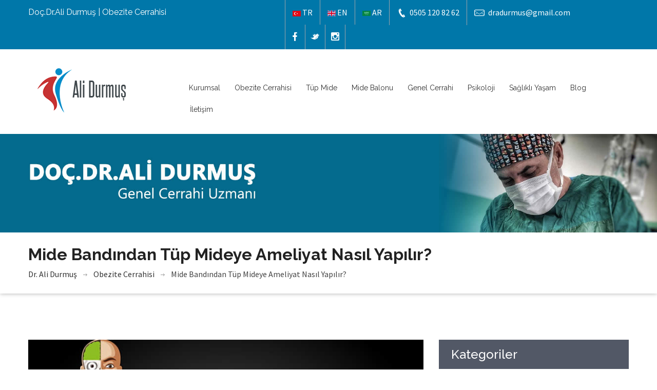

--- FILE ---
content_type: text/html; charset=UTF-8
request_url: https://www.alidurmusobezite.com/mide-bandindan-tup-mideye-ameliyat-nasil-yapilir/
body_size: 27676
content:
<!doctype html>
<html lang="tr">
<head>
	<meta charset="UTF-8">
	<meta name="viewport" content="width=device-width, initial-scale=1.0">
	<link rel="profile" href="https://gmpg.org/xfn/11">
	<meta name="format-detection" content="telephone=no">
	
	<!-- Google tag (gtag.js) -->
<script async src="https://www.googletagmanager.com/gtag/js?id=G-TBHWG2DZ55"></script>
<script>
  window.dataLayer = window.dataLayer || [];
  function gtag(){dataLayer.push(arguments);}
  gtag('js', new Date());

  gtag('config', 'G-TBHWG2DZ55');
</script>


			<link rel="pingback" href="https://www.alidurmusobezite.com/xmlrpc.php">
		<meta name='robots' content='index, follow, max-image-preview:large, max-snippet:-1, max-video-preview:-1' />

	<!-- This site is optimized with the Yoast SEO plugin v24.5 - https://yoast.com/wordpress/plugins/seo/ -->
	<title>Mide Bandından Tüp Mideye Ameliyat Nasıl Yapılır? - Dr. Ali Durmuş</title>
	<meta name="description" content="Mide bandından tüp mide ameliyatı nasıl olur? revizyon mide bandı ameliyatı nasıl yapılır? nelere dikkat edilmelidir? tıkla öğren!" />
	<link rel="canonical" href="https://www.alidurmusobezite.com/mide-bandindan-tup-mideye-ameliyat-nasil-yapilir/" />
	<meta property="og:locale" content="tr_TR" />
	<meta property="og:type" content="article" />
	<meta property="og:title" content="Mide Bandından Tüp Mideye Ameliyat Nasıl Yapılır? - Dr. Ali Durmuş" />
	<meta property="og:description" content="Mide bandından tüp mide ameliyatı nasıl olur? revizyon mide bandı ameliyatı nasıl yapılır? nelere dikkat edilmelidir? tıkla öğren!" />
	<meta property="og:url" content="https://www.alidurmusobezite.com/mide-bandindan-tup-mideye-ameliyat-nasil-yapilir/" />
	<meta property="og:site_name" content="Dr. Ali Durmuş" />
	<meta property="article:published_time" content="2021-03-04T14:40:00+00:00" />
	<meta property="article:modified_time" content="2021-03-07T16:51:51+00:00" />
	<meta property="og:image" content="https://www.alidurmusobezite.com/wp-content/uploads/2021/03/mide-bandi-ameliyati.jpg" />
	<meta property="og:image:width" content="800" />
	<meta property="og:image:height" content="500" />
	<meta property="og:image:type" content="image/jpeg" />
	<meta name="author" content="Doç. Dr. Ali Durmuş" />
	<meta name="twitter:card" content="summary_large_image" />
	<meta name="twitter:label1" content="Yazan:" />
	<meta name="twitter:data1" content="Doç. Dr. Ali Durmuş" />
	<meta name="twitter:label2" content="Tahmini okuma süresi" />
	<meta name="twitter:data2" content="1 dakika" />
	<!-- / Yoast SEO plugin. -->


<link rel='dns-prefetch' href='//code.jquery.com' />
<link rel='dns-prefetch' href='//fonts.googleapis.com' />
<link rel="alternate" type="application/rss+xml" title="Dr. Ali Durmuş &raquo; akışı" href="https://www.alidurmusobezite.com/feed/" />
<link rel="alternate" type="application/rss+xml" title="Dr. Ali Durmuş &raquo; yorum akışı" href="https://www.alidurmusobezite.com/comments/feed/" />
<link rel="alternate" type="application/rss+xml" title="Dr. Ali Durmuş &raquo; Mide Bandından Tüp Mideye Ameliyat Nasıl Yapılır? yorum akışı" href="https://www.alidurmusobezite.com/mide-bandindan-tup-mideye-ameliyat-nasil-yapilir/feed/" />
<script type="text/javascript">
/* <![CDATA[ */
window._wpemojiSettings = {"baseUrl":"https:\/\/s.w.org\/images\/core\/emoji\/15.0.3\/72x72\/","ext":".png","svgUrl":"https:\/\/s.w.org\/images\/core\/emoji\/15.0.3\/svg\/","svgExt":".svg","source":{"concatemoji":"https:\/\/www.alidurmusobezite.com\/wp-includes\/js\/wp-emoji-release.min.js?ver=9243a064decf89b65571e3544fa40438"}};
/*! This file is auto-generated */
!function(i,n){var o,s,e;function c(e){try{var t={supportTests:e,timestamp:(new Date).valueOf()};sessionStorage.setItem(o,JSON.stringify(t))}catch(e){}}function p(e,t,n){e.clearRect(0,0,e.canvas.width,e.canvas.height),e.fillText(t,0,0);var t=new Uint32Array(e.getImageData(0,0,e.canvas.width,e.canvas.height).data),r=(e.clearRect(0,0,e.canvas.width,e.canvas.height),e.fillText(n,0,0),new Uint32Array(e.getImageData(0,0,e.canvas.width,e.canvas.height).data));return t.every(function(e,t){return e===r[t]})}function u(e,t,n){switch(t){case"flag":return n(e,"\ud83c\udff3\ufe0f\u200d\u26a7\ufe0f","\ud83c\udff3\ufe0f\u200b\u26a7\ufe0f")?!1:!n(e,"\ud83c\uddfa\ud83c\uddf3","\ud83c\uddfa\u200b\ud83c\uddf3")&&!n(e,"\ud83c\udff4\udb40\udc67\udb40\udc62\udb40\udc65\udb40\udc6e\udb40\udc67\udb40\udc7f","\ud83c\udff4\u200b\udb40\udc67\u200b\udb40\udc62\u200b\udb40\udc65\u200b\udb40\udc6e\u200b\udb40\udc67\u200b\udb40\udc7f");case"emoji":return!n(e,"\ud83d\udc26\u200d\u2b1b","\ud83d\udc26\u200b\u2b1b")}return!1}function f(e,t,n){var r="undefined"!=typeof WorkerGlobalScope&&self instanceof WorkerGlobalScope?new OffscreenCanvas(300,150):i.createElement("canvas"),a=r.getContext("2d",{willReadFrequently:!0}),o=(a.textBaseline="top",a.font="600 32px Arial",{});return e.forEach(function(e){o[e]=t(a,e,n)}),o}function t(e){var t=i.createElement("script");t.src=e,t.defer=!0,i.head.appendChild(t)}"undefined"!=typeof Promise&&(o="wpEmojiSettingsSupports",s=["flag","emoji"],n.supports={everything:!0,everythingExceptFlag:!0},e=new Promise(function(e){i.addEventListener("DOMContentLoaded",e,{once:!0})}),new Promise(function(t){var n=function(){try{var e=JSON.parse(sessionStorage.getItem(o));if("object"==typeof e&&"number"==typeof e.timestamp&&(new Date).valueOf()<e.timestamp+604800&&"object"==typeof e.supportTests)return e.supportTests}catch(e){}return null}();if(!n){if("undefined"!=typeof Worker&&"undefined"!=typeof OffscreenCanvas&&"undefined"!=typeof URL&&URL.createObjectURL&&"undefined"!=typeof Blob)try{var e="postMessage("+f.toString()+"("+[JSON.stringify(s),u.toString(),p.toString()].join(",")+"));",r=new Blob([e],{type:"text/javascript"}),a=new Worker(URL.createObjectURL(r),{name:"wpTestEmojiSupports"});return void(a.onmessage=function(e){c(n=e.data),a.terminate(),t(n)})}catch(e){}c(n=f(s,u,p))}t(n)}).then(function(e){for(var t in e)n.supports[t]=e[t],n.supports.everything=n.supports.everything&&n.supports[t],"flag"!==t&&(n.supports.everythingExceptFlag=n.supports.everythingExceptFlag&&n.supports[t]);n.supports.everythingExceptFlag=n.supports.everythingExceptFlag&&!n.supports.flag,n.DOMReady=!1,n.readyCallback=function(){n.DOMReady=!0}}).then(function(){return e}).then(function(){var e;n.supports.everything||(n.readyCallback(),(e=n.source||{}).concatemoji?t(e.concatemoji):e.wpemoji&&e.twemoji&&(t(e.twemoji),t(e.wpemoji)))}))}((window,document),window._wpemojiSettings);
/* ]]> */
</script>
<link rel='stylesheet' id='zlmxsHesaplama-css-css' href='https://www.alidurmusobezite.com/wp-content/plugins/zlmxs-hesaplama/zlmxsHesaplama.css?ver=9243a064decf89b65571e3544fa40438' type='text/css' media='all' />
<style id='wp-emoji-styles-inline-css' type='text/css'>

	img.wp-smiley, img.emoji {
		display: inline !important;
		border: none !important;
		box-shadow: none !important;
		height: 1em !important;
		width: 1em !important;
		margin: 0 0.07em !important;
		vertical-align: -0.1em !important;
		background: none !important;
		padding: 0 !important;
	}
</style>
<link rel='stylesheet' id='wp-block-library-css' href='https://www.alidurmusobezite.com/wp-includes/css/dist/block-library/style.min.css?ver=9243a064decf89b65571e3544fa40438' type='text/css' media='all' />
<style id='classic-theme-styles-inline-css' type='text/css'>
/*! This file is auto-generated */
.wp-block-button__link{color:#fff;background-color:#32373c;border-radius:9999px;box-shadow:none;text-decoration:none;padding:calc(.667em + 2px) calc(1.333em + 2px);font-size:1.125em}.wp-block-file__button{background:#32373c;color:#fff;text-decoration:none}
</style>
<style id='global-styles-inline-css' type='text/css'>
body{--wp--preset--color--black: #000000;--wp--preset--color--cyan-bluish-gray: #abb8c3;--wp--preset--color--white: #ffffff;--wp--preset--color--pale-pink: #f78da7;--wp--preset--color--vivid-red: #cf2e2e;--wp--preset--color--luminous-vivid-orange: #ff6900;--wp--preset--color--luminous-vivid-amber: #fcb900;--wp--preset--color--light-green-cyan: #7bdcb5;--wp--preset--color--vivid-green-cyan: #00d084;--wp--preset--color--pale-cyan-blue: #8ed1fc;--wp--preset--color--vivid-cyan-blue: #0693e3;--wp--preset--color--vivid-purple: #9b51e0;--wp--preset--gradient--vivid-cyan-blue-to-vivid-purple: linear-gradient(135deg,rgba(6,147,227,1) 0%,rgb(155,81,224) 100%);--wp--preset--gradient--light-green-cyan-to-vivid-green-cyan: linear-gradient(135deg,rgb(122,220,180) 0%,rgb(0,208,130) 100%);--wp--preset--gradient--luminous-vivid-amber-to-luminous-vivid-orange: linear-gradient(135deg,rgba(252,185,0,1) 0%,rgba(255,105,0,1) 100%);--wp--preset--gradient--luminous-vivid-orange-to-vivid-red: linear-gradient(135deg,rgba(255,105,0,1) 0%,rgb(207,46,46) 100%);--wp--preset--gradient--very-light-gray-to-cyan-bluish-gray: linear-gradient(135deg,rgb(238,238,238) 0%,rgb(169,184,195) 100%);--wp--preset--gradient--cool-to-warm-spectrum: linear-gradient(135deg,rgb(74,234,220) 0%,rgb(151,120,209) 20%,rgb(207,42,186) 40%,rgb(238,44,130) 60%,rgb(251,105,98) 80%,rgb(254,248,76) 100%);--wp--preset--gradient--blush-light-purple: linear-gradient(135deg,rgb(255,206,236) 0%,rgb(152,150,240) 100%);--wp--preset--gradient--blush-bordeaux: linear-gradient(135deg,rgb(254,205,165) 0%,rgb(254,45,45) 50%,rgb(107,0,62) 100%);--wp--preset--gradient--luminous-dusk: linear-gradient(135deg,rgb(255,203,112) 0%,rgb(199,81,192) 50%,rgb(65,88,208) 100%);--wp--preset--gradient--pale-ocean: linear-gradient(135deg,rgb(255,245,203) 0%,rgb(182,227,212) 50%,rgb(51,167,181) 100%);--wp--preset--gradient--electric-grass: linear-gradient(135deg,rgb(202,248,128) 0%,rgb(113,206,126) 100%);--wp--preset--gradient--midnight: linear-gradient(135deg,rgb(2,3,129) 0%,rgb(40,116,252) 100%);--wp--preset--font-size--small: 13px;--wp--preset--font-size--medium: 20px;--wp--preset--font-size--large: 36px;--wp--preset--font-size--x-large: 42px;--wp--preset--spacing--20: 0.44rem;--wp--preset--spacing--30: 0.67rem;--wp--preset--spacing--40: 1rem;--wp--preset--spacing--50: 1.5rem;--wp--preset--spacing--60: 2.25rem;--wp--preset--spacing--70: 3.38rem;--wp--preset--spacing--80: 5.06rem;--wp--preset--shadow--natural: 6px 6px 9px rgba(0, 0, 0, 0.2);--wp--preset--shadow--deep: 12px 12px 50px rgba(0, 0, 0, 0.4);--wp--preset--shadow--sharp: 6px 6px 0px rgba(0, 0, 0, 0.2);--wp--preset--shadow--outlined: 6px 6px 0px -3px rgba(255, 255, 255, 1), 6px 6px rgba(0, 0, 0, 1);--wp--preset--shadow--crisp: 6px 6px 0px rgba(0, 0, 0, 1);}:where(.is-layout-flex){gap: 0.5em;}:where(.is-layout-grid){gap: 0.5em;}body .is-layout-flow > .alignleft{float: left;margin-inline-start: 0;margin-inline-end: 2em;}body .is-layout-flow > .alignright{float: right;margin-inline-start: 2em;margin-inline-end: 0;}body .is-layout-flow > .aligncenter{margin-left: auto !important;margin-right: auto !important;}body .is-layout-constrained > .alignleft{float: left;margin-inline-start: 0;margin-inline-end: 2em;}body .is-layout-constrained > .alignright{float: right;margin-inline-start: 2em;margin-inline-end: 0;}body .is-layout-constrained > .aligncenter{margin-left: auto !important;margin-right: auto !important;}body .is-layout-constrained > :where(:not(.alignleft):not(.alignright):not(.alignfull)){max-width: var(--wp--style--global--content-size);margin-left: auto !important;margin-right: auto !important;}body .is-layout-constrained > .alignwide{max-width: var(--wp--style--global--wide-size);}body .is-layout-flex{display: flex;}body .is-layout-flex{flex-wrap: wrap;align-items: center;}body .is-layout-flex > *{margin: 0;}body .is-layout-grid{display: grid;}body .is-layout-grid > *{margin: 0;}:where(.wp-block-columns.is-layout-flex){gap: 2em;}:where(.wp-block-columns.is-layout-grid){gap: 2em;}:where(.wp-block-post-template.is-layout-flex){gap: 1.25em;}:where(.wp-block-post-template.is-layout-grid){gap: 1.25em;}.has-black-color{color: var(--wp--preset--color--black) !important;}.has-cyan-bluish-gray-color{color: var(--wp--preset--color--cyan-bluish-gray) !important;}.has-white-color{color: var(--wp--preset--color--white) !important;}.has-pale-pink-color{color: var(--wp--preset--color--pale-pink) !important;}.has-vivid-red-color{color: var(--wp--preset--color--vivid-red) !important;}.has-luminous-vivid-orange-color{color: var(--wp--preset--color--luminous-vivid-orange) !important;}.has-luminous-vivid-amber-color{color: var(--wp--preset--color--luminous-vivid-amber) !important;}.has-light-green-cyan-color{color: var(--wp--preset--color--light-green-cyan) !important;}.has-vivid-green-cyan-color{color: var(--wp--preset--color--vivid-green-cyan) !important;}.has-pale-cyan-blue-color{color: var(--wp--preset--color--pale-cyan-blue) !important;}.has-vivid-cyan-blue-color{color: var(--wp--preset--color--vivid-cyan-blue) !important;}.has-vivid-purple-color{color: var(--wp--preset--color--vivid-purple) !important;}.has-black-background-color{background-color: var(--wp--preset--color--black) !important;}.has-cyan-bluish-gray-background-color{background-color: var(--wp--preset--color--cyan-bluish-gray) !important;}.has-white-background-color{background-color: var(--wp--preset--color--white) !important;}.has-pale-pink-background-color{background-color: var(--wp--preset--color--pale-pink) !important;}.has-vivid-red-background-color{background-color: var(--wp--preset--color--vivid-red) !important;}.has-luminous-vivid-orange-background-color{background-color: var(--wp--preset--color--luminous-vivid-orange) !important;}.has-luminous-vivid-amber-background-color{background-color: var(--wp--preset--color--luminous-vivid-amber) !important;}.has-light-green-cyan-background-color{background-color: var(--wp--preset--color--light-green-cyan) !important;}.has-vivid-green-cyan-background-color{background-color: var(--wp--preset--color--vivid-green-cyan) !important;}.has-pale-cyan-blue-background-color{background-color: var(--wp--preset--color--pale-cyan-blue) !important;}.has-vivid-cyan-blue-background-color{background-color: var(--wp--preset--color--vivid-cyan-blue) !important;}.has-vivid-purple-background-color{background-color: var(--wp--preset--color--vivid-purple) !important;}.has-black-border-color{border-color: var(--wp--preset--color--black) !important;}.has-cyan-bluish-gray-border-color{border-color: var(--wp--preset--color--cyan-bluish-gray) !important;}.has-white-border-color{border-color: var(--wp--preset--color--white) !important;}.has-pale-pink-border-color{border-color: var(--wp--preset--color--pale-pink) !important;}.has-vivid-red-border-color{border-color: var(--wp--preset--color--vivid-red) !important;}.has-luminous-vivid-orange-border-color{border-color: var(--wp--preset--color--luminous-vivid-orange) !important;}.has-luminous-vivid-amber-border-color{border-color: var(--wp--preset--color--luminous-vivid-amber) !important;}.has-light-green-cyan-border-color{border-color: var(--wp--preset--color--light-green-cyan) !important;}.has-vivid-green-cyan-border-color{border-color: var(--wp--preset--color--vivid-green-cyan) !important;}.has-pale-cyan-blue-border-color{border-color: var(--wp--preset--color--pale-cyan-blue) !important;}.has-vivid-cyan-blue-border-color{border-color: var(--wp--preset--color--vivid-cyan-blue) !important;}.has-vivid-purple-border-color{border-color: var(--wp--preset--color--vivid-purple) !important;}.has-vivid-cyan-blue-to-vivid-purple-gradient-background{background: var(--wp--preset--gradient--vivid-cyan-blue-to-vivid-purple) !important;}.has-light-green-cyan-to-vivid-green-cyan-gradient-background{background: var(--wp--preset--gradient--light-green-cyan-to-vivid-green-cyan) !important;}.has-luminous-vivid-amber-to-luminous-vivid-orange-gradient-background{background: var(--wp--preset--gradient--luminous-vivid-amber-to-luminous-vivid-orange) !important;}.has-luminous-vivid-orange-to-vivid-red-gradient-background{background: var(--wp--preset--gradient--luminous-vivid-orange-to-vivid-red) !important;}.has-very-light-gray-to-cyan-bluish-gray-gradient-background{background: var(--wp--preset--gradient--very-light-gray-to-cyan-bluish-gray) !important;}.has-cool-to-warm-spectrum-gradient-background{background: var(--wp--preset--gradient--cool-to-warm-spectrum) !important;}.has-blush-light-purple-gradient-background{background: var(--wp--preset--gradient--blush-light-purple) !important;}.has-blush-bordeaux-gradient-background{background: var(--wp--preset--gradient--blush-bordeaux) !important;}.has-luminous-dusk-gradient-background{background: var(--wp--preset--gradient--luminous-dusk) !important;}.has-pale-ocean-gradient-background{background: var(--wp--preset--gradient--pale-ocean) !important;}.has-electric-grass-gradient-background{background: var(--wp--preset--gradient--electric-grass) !important;}.has-midnight-gradient-background{background: var(--wp--preset--gradient--midnight) !important;}.has-small-font-size{font-size: var(--wp--preset--font-size--small) !important;}.has-medium-font-size{font-size: var(--wp--preset--font-size--medium) !important;}.has-large-font-size{font-size: var(--wp--preset--font-size--large) !important;}.has-x-large-font-size{font-size: var(--wp--preset--font-size--x-large) !important;}
.wp-block-navigation a:where(:not(.wp-element-button)){color: inherit;}
:where(.wp-block-post-template.is-layout-flex){gap: 1.25em;}:where(.wp-block-post-template.is-layout-grid){gap: 1.25em;}
:where(.wp-block-columns.is-layout-flex){gap: 2em;}:where(.wp-block-columns.is-layout-grid){gap: 2em;}
.wp-block-pullquote{font-size: 1.5em;line-height: 1.6;}
</style>
<link rel='stylesheet' id='pearl-medical-framework-css' href='https://www.alidurmusobezite.com/wp-content/plugins/pearl-medical-framework/public/css/pearl-medical-framework-public.css?ver=2.0.1' type='text/css' media='all' />
<link rel='stylesheet' id='pearl-medicalguide-fonts-css' href='https://fonts.googleapis.com/css?family=Raleway%3A500%2C600%2C700%2C800%2C900%2C400%2C300%7CSource+Sans+Pro%3A300%2C400%2C600%2C700%7CDroid+Serif%3A400%2C400italic&#038;subset=latin%2Clatin-ext' type='text/css' media='all' />
<link rel='stylesheet' id='pearl-common-styles-css' href='https://www.alidurmusobezite.com/wp-content/themes/pearl-medicalguide/css/pearl-common-styles.min.css?ver=2.1.1' type='text/css' media='all' />
<link rel='stylesheet' id='color-css' href='https://www.alidurmusobezite.com/wp-content/themes/pearl-medicalguide/css/theme-skins/light-blue-skin.css?ver=2.1.1' type='text/css' media='all' />
<link rel='stylesheet' id='parent-default-css' href='https://www.alidurmusobezite.com/wp-content/themes/pearl-medicalguide/style.css?ver=2.1.1' type='text/css' media='all' />
<script type="text/javascript" src="https://code.jquery.com/jquery-latest.min.js" id="jquery-js"></script>
<script type="text/javascript" src="https://www.alidurmusobezite.com/wp-content/plugins/pearl-medical-framework/public/js/pearl-medical-framework-public.js?ver=2.0.1" id="pearl-medical-framework-js"></script>
<link rel="https://api.w.org/" href="https://www.alidurmusobezite.com/wp-json/" /><link rel="alternate" type="application/json" href="https://www.alidurmusobezite.com/wp-json/wp/v2/posts/801" /><link rel="EditURI" type="application/rsd+xml" title="RSD" href="https://www.alidurmusobezite.com/xmlrpc.php?rsd" />

<link rel='shortlink' href='https://www.alidurmusobezite.com/?p=801' />
<link rel="alternate" type="application/json+oembed" href="https://www.alidurmusobezite.com/wp-json/oembed/1.0/embed?url=https%3A%2F%2Fwww.alidurmusobezite.com%2Fmide-bandindan-tup-mideye-ameliyat-nasil-yapilir%2F" />
<link rel="alternate" type="text/xml+oembed" href="https://www.alidurmusobezite.com/wp-json/oembed/1.0/embed?url=https%3A%2F%2Fwww.alidurmusobezite.com%2Fmide-bandindan-tup-mideye-ameliyat-nasil-yapilir%2F&#038;format=xml" />
<script>
    $(window).ready(function($){
        $("#zlmxsHesapla").on("click", function(){
            var gonderilenform = $("#zlmxsForm").serialize();
            $.ajax({
                url		: 'https://www.alidurmusobezite.com/wp-content/plugins/zlmxs-hesaplama/lib/Hesapla.php',
                type	: 'POST',
                data	: gonderilenform,
                success	: function(e){
                $("#zlmxsSonuc").html("").html(e);
            }
                   });

        });
    });
</script>


<script type="application/ld+json" class="saswp-schema-markup-output">
[{"@context":"https:\/\/schema.org\/","@type":"VideoObject","@id":"https:\/\/www.alidurmusobezite.com\/mide-bandindan-tup-mideye-ameliyat-nasil-yapilir\/#videoobject","url":"https:\/\/www.alidurmusobezite.com\/mide-bandindan-tup-mideye-ameliyat-nasil-yapilir\/","headline":"Mide Band\u0131ndan T\u00fcp Mideye Ameliyat Nas\u0131l Yap\u0131l\u0131r?","datePublished":"2021-03-04T17:40:00+03:00","dateModified":"2021-03-07T19:51:51+03:00","description":"Mide band\u0131ndan t\u00fcp mide ameliyat\u0131 nas\u0131l olur? revizyon mide band\u0131 ameliyat\u0131 nas\u0131l yap\u0131l\u0131r? nelere dikkat edilmelidir? t\u0131kla \u00f6\u011fren!","transcript":"Yakla\u015f\u0131k yirmi y\u0131ld\u0131r uygulanan ve etkilili\u011fi az, komplikasyonu \u00e7ok olan bir y\u00f6ntem olan mide band\u0131 ameliyatlar\u0131, t\u00fcp mide sonras\u0131 olduk\u00e7a azalm\u0131\u015ft\u0131r. Bir d\u00f6nem \u00e7ok fazla yap\u0131ld\u0131\u011f\u0131 i\u00e7in \u015fu an olduk\u00e7a \u00e7ok revizyonu yap\u0131lmaktad\u0131r.    \ufeff  Mide band\u0131 neden ba\u015far\u0131s\u0131z oldu  Mide band\u0131 midenin fundusuna ge\u00e7irilen bir kelep\u00e7e ve kar\u0131n \u00f6n taraf\u0131na yerle\u015ftirilen bir alet yard\u0131m\u0131 ile \u015fi\u015firebilen ve hastan\u0131n yemek yemesini zorla\u015ft\u0131ran bir ameliyat t\u00fcr\u00fcd\u00fcr. Sorun nerede derseniz, insan\u0131n a\u00e7l\u0131k hormonu al\u0131nmad\u0131\u011f\u0131 i\u00e7in sorun burada ba\u015fl\u0131yor. \u0130nsan\u0131n yeme iste\u011fi olmas\u0131, mideye yeme\u011fin zor ge\u00e7mesi, hastalar\u0131n yeme iste\u011fini durduram\u0131yor ve hastalar kilo al\u0131yor.  Mide band\u0131ndan t\u00fcp mideye nas\u0131l ameliyat yap\u0131l\u0131r?     \t\u0130lk yap\u0131lacak i\u015flem her obezite ameliyat\u0131nda oldu\u011fu gibi \u00f6ncesinde endoskopi yapma gereklili\u011fidir.   \t\u00d6ncelikle tabi ki b\u00fct\u00fcn mide ameliyatlar\u0131 gibi bu ameliyat da kapal\u0131 olarak yap\u0131l\u0131r. \u0130lk olarak, mide band\u0131n\u0131 \u00e7\u0131karmak laz\u0131md\u0131r.   \t% 20 vakada mide \u00fcst\u00fcne yerle\u015ftirilen band midenin i\u00e7ine girebilir. Yani Migrasyon olabilir.   \tBu \u015fartlarda mide kelep\u00e7esini endoskopik olarak \u00e7\u0131kartmak laz\u0131md\u0131r. Mide band\u0131 \u00e7\u0131kt\u0131ktan sonra en az \u00fc\u00e7 ay bekleyip \u00f6yle ameliyat yapmak gerekmektedir.   \t\u015eayet mideye migrasyon yoksa hasta kapal\u0131 y\u00f6ntemle \u00f6ncelikle mide band\u0131 \u00e7\u0131kart\u0131l\u0131r.   \tVe endoskopide refl\u00fc yoksa ayn\u0131 seansta t\u00fcp mide ameliyat yap\u0131l\u0131r.    Mide band\u0131 olan hastaya gastrik bypass \u00e7evirme ameliyat\u0131 nas\u0131l yap\u0131l\u0131r?  Mide band\u0131 olmu\u015f ve kilo alm\u0131\u015f hastaya \u015fayet refl\u00fcs\u00fc varsa gastrik bypass yapmak uygun olur.","name":"Mide Band\u0131ndan T\u00fcp Mideye Ameliyat Nas\u0131l Yap\u0131l\u0131r?","uploadDate":"2021-03-04T17:40:00+03:00","thumbnailUrl":"https:\/\/www.alidurmusobezite.com\/wp-content\/uploads\/2021\/03\/mide-bandi-ameliyati-150x150.jpg","author":{"@type":"Person","name":"Do\u00e7. Dr. Ali Durmu\u015f","url":"https:\/\/www.alidurmusobezite.com\/author\/alihocadoktor\/","sameAs":[],"image":{"@type":"ImageObject","url":"https:\/\/secure.gravatar.com\/avatar\/3039481c3a7fe19d6e79c006b5b20c22?s=96&d=mm&r=g","height":96,"width":96}},"contentUrl":"https:\/\/www.youtube.com\/embed\/mcMgsf9VRrg","embedUrl":"https:\/\/www.youtube.com\/embed\/mcMgsf9VRrg"},

{"@context":"https:\/\/schema.org\/","@graph":[{"@context":"https:\/\/schema.org\/","@type":"SiteNavigationElement","@id":"https:\/\/www.alidurmusobezite.com\/#kurumsal","name":"Kurumsal","url":"https:\/\/www.alidurmusobezite.com\/"},{"@context":"https:\/\/schema.org\/","@type":"SiteNavigationElement","@id":"https:\/\/www.alidurmusobezite.com\/#hakkimda","name":"Hakk\u0131mda","url":"https:\/\/www.alidurmusobezite.com\/hakkimda\/"},{"@context":"https:\/\/schema.org\/","@type":"SiteNavigationElement","@id":"https:\/\/www.alidurmusobezite.com\/#yayinlar","name":"Yay\u0131nlar","url":"https:\/\/www.alidurmusobezite.com\/uluslar-arasi-yayinlarim-ve-kongrelerim\/"},{"@context":"https:\/\/schema.org\/","@type":"SiteNavigationElement","@id":"https:\/\/www.alidurmusobezite.com\/#ekibimiz","name":"Ekibimiz","url":"https:\/\/www.alidurmusobezite.com\/ekibimiz\/"},{"@context":"https:\/\/schema.org\/","@type":"SiteNavigationElement","@id":"https:\/\/www.alidurmusobezite.com\/#basinda","name":"Bas\u0131nda","url":"https:\/\/www.alidurmusobezite.com\/basinda\/"},{"@context":"https:\/\/schema.org\/","@type":"SiteNavigationElement","@id":"https:\/\/www.alidurmusobezite.com\/#obezite-cerrahisi","name":"Obezite Cerrahisi","url":"https:\/\/www.alidurmusobezite.com\/"},{"@context":"https:\/\/schema.org\/","@type":"SiteNavigationElement","@id":"https:\/\/www.alidurmusobezite.com\/#obezite-nedir-nedenleri-nelerdir","name":"Obezite Nedir? Nedenleri Nelerdir?","url":"https:\/\/www.alidurmusobezite.com\/obezite\/"},{"@context":"https:\/\/schema.org\/","@type":"SiteNavigationElement","@id":"https:\/\/www.alidurmusobezite.com\/#gastrik-bypass-tan-gastrik-bypass-cevirme-ameliyati-nasil-yapilir","name":"Gastrik Bypass tan Gastrik Bypass \u00c7evirme Ameliyat\u0131 Nas\u0131l Yap\u0131l\u0131r?","url":"https:\/\/www.alidurmusobezite.com\/gastrik-bypass-tan-gastrik-bypass-cevirme-ameliyati-nasil-yapilir\/"},{"@context":"https:\/\/schema.org\/","@type":"SiteNavigationElement","@id":"https:\/\/www.alidurmusobezite.com\/#mide-bandindan-tup-mideye-ameliyat-nasil-yapilir","name":"Mide Band\u0131ndan T\u00fcp Mideye Ameliyat Nas\u0131l Yap\u0131l\u0131r?","url":"https:\/\/www.alidurmusobezite.com\/mide-bandindan-tup-mideye-ameliyat-nasil-yapilir\/"},{"@context":"https:\/\/schema.org\/","@type":"SiteNavigationElement","@id":"https:\/\/www.alidurmusobezite.com\/#tup-mideden-tup-mideye-ameliyat-nasil-yapilir","name":"T\u00fcp Mideden T\u00fcp Mideye Ameliyat Nas\u0131l Yap\u0131l\u0131r?","url":"https:\/\/www.alidurmusobezite.com\/tup-mideden-tup-mideye-ameliyat-nasil-yapilir\/"},{"@context":"https:\/\/schema.org\/","@type":"SiteNavigationElement","@id":"https:\/\/www.alidurmusobezite.com\/#mide-katlamadan-tup-mideye-revizyon-ameliyati","name":"Mide Katlamadan T\u00fcp Mideye Revizyon Ameliyat\u0131","url":"https:\/\/www.alidurmusobezite.com\/mide-katlamadan-tup-mideye-revizyon-ameliyati\/"},{"@context":"https:\/\/schema.org\/","@type":"SiteNavigationElement","@id":"https:\/\/www.alidurmusobezite.com\/#obezite-cerrahisinde-revizyon","name":"Obezite Cerrahisinde Revizyon","url":"https:\/\/www.alidurmusobezite.com\/obezite-cerrahisinde-revizyon\/"},{"@context":"https:\/\/schema.org\/","@type":"SiteNavigationElement","@id":"https:\/\/www.alidurmusobezite.com\/#obezite-cerrahisi-sonrasi-estetik","name":"Obezite Cerrahisi Sonras\u0131 Estetik","url":"https:\/\/www.alidurmusobezite.com\/obezite-cerrahisi-sonrasi-estetik\/"},{"@context":"https:\/\/schema.org\/","@type":"SiteNavigationElement","@id":"https:\/\/www.alidurmusobezite.com\/#mini-gastrik-bypass","name":"Mini Gastrik Bypass","url":"https:\/\/www.alidurmusobezite.com\/mini-gastrik-bypass\/"},{"@context":"https:\/\/schema.org\/","@type":"SiteNavigationElement","@id":"https:\/\/www.alidurmusobezite.com\/#mide-katlama-ameliyati","name":"Mide Katlama Ameliyat\u0131","url":"https:\/\/www.alidurmusobezite.com\/mide-katlama-ameliyati\/"},{"@context":"https:\/\/schema.org\/","@type":"SiteNavigationElement","@id":"https:\/\/www.alidurmusobezite.com\/#morbid-obezite-nedir-belirtileri-ve-tedavisi","name":"Morbid Obezite Nedir? Belirtileri ve Tedavisi","url":"https:\/\/www.alidurmusobezite.com\/morbid-obezite\/"},{"@context":"https:\/\/schema.org\/","@type":"SiteNavigationElement","@id":"https:\/\/www.alidurmusobezite.com\/#mide-botoksu-nedir-nasil-uygulanir","name":"Mide Botoksu Nedir? Nas\u0131l Uygulan\u0131r?","url":"https:\/\/www.alidurmusobezite.com\/mide-botoksu\/"},{"@context":"https:\/\/schema.org\/","@type":"SiteNavigationElement","@id":"https:\/\/www.alidurmusobezite.com\/#insulin-direnci-nedir","name":"\u0130ns\u00fclin Direnci Nedir?","url":"https:\/\/www.alidurmusobezite.com\/insulin-direnci\/"},{"@context":"https:\/\/schema.org\/","@type":"SiteNavigationElement","@id":"https:\/\/www.alidurmusobezite.com\/#transit-bipartisyon-ameliyati-nedir","name":"Transit Bipartisyon Ameliyat\u0131 Nedir?","url":"https:\/\/www.alidurmusobezite.com\/transit-bipartisyon-ameliyati\/"},{"@context":"https:\/\/schema.org\/","@type":"SiteNavigationElement","@id":"https:\/\/www.alidurmusobezite.com\/#vucut-kitle-indeksi-hesaplama","name":"V\u00fccut Kitle \u0130ndeksi Hesaplama","url":"https:\/\/www.alidurmusobezite.com\/vucut-kitle-indeksi-hesaplama\/"},{"@context":"https:\/\/schema.org\/","@type":"SiteNavigationElement","@id":"https:\/\/www.alidurmusobezite.com\/#tup-mide-ameliyati-nedir","name":"T\u00fcp Mide Ameliyat\u0131 Nedir?","url":"https:\/\/www.alidurmusobezite.com\/tup-mide-ameliyati\/"},{"@context":"https:\/\/schema.org\/","@type":"SiteNavigationElement","@id":"https:\/\/www.alidurmusobezite.com\/#tup-mide-ameliyati-fiyatlari","name":"T\u00fcp Mide Ameliyat\u0131 Fiyatlar\u0131","url":"https:\/\/www.alidurmusobezite.com\/tup-mide-ameliyati-fiyatlari-ne-kadar\/"},{"@context":"https:\/\/schema.org\/","@type":"SiteNavigationElement","@id":"https:\/\/www.alidurmusobezite.com\/#tup-mide-ameliyati-sonrasi-kacak-riski","name":"T\u00fcp Mide Ameliyat\u0131 Sonras\u0131 Ka\u00e7ak Riski","url":"https:\/\/www.alidurmusobezite.com\/tup-mide-ameliyati-sonrasi-kacak\/"},{"@context":"https:\/\/schema.org\/","@type":"SiteNavigationElement","@id":"https:\/\/www.alidurmusobezite.com\/#tup-mide-ameliyati-hakkinda-sik-sorulan-sorular","name":"T\u00fcp Mide Ameliyat\u0131 Hakk\u0131nda S\u0131k Sorulan Sorular","url":"https:\/\/www.alidurmusobezite.com\/tup-mide-ameliyati-hakkinda-sik-sorulan-sorular\/"},{"@context":"https:\/\/schema.org\/","@type":"SiteNavigationElement","@id":"https:\/\/www.alidurmusobezite.com\/#mide-balonu-nedir-nasil-takilir","name":"Mide Balonu Nedir? Nas\u0131l Tak\u0131l\u0131r?","url":"https:\/\/www.alidurmusobezite.com\/mide-balonu-nedir-nasil-takilir\/"},{"@context":"https:\/\/schema.org\/","@type":"SiteNavigationElement","@id":"https:\/\/www.alidurmusobezite.com\/#mide-balonu-kimlere-uygulanir","name":"Mide Balonu Kimlere Uygulan\u0131r?","url":"https:\/\/www.alidurmusobezite.com\/mide-balonu-kimlere-uygulanir\/"},{"@context":"https:\/\/schema.org\/","@type":"SiteNavigationElement","@id":"https:\/\/www.alidurmusobezite.com\/#6-aylik-mide-balonu","name":"6 Ayl\u0131k Mide Balonu","url":"https:\/\/www.alidurmusobezite.com\/6-aylik-mide-balon-nedir\/"},{"@context":"https:\/\/schema.org\/","@type":"SiteNavigationElement","@id":"https:\/\/www.alidurmusobezite.com\/#ayarlanabilir-mide-balonu-spatz3","name":"Ayarlanabilir Mide Balonu (Spatz3)","url":"https:\/\/www.alidurmusobezite.com\/ayarlanabilir-mide-balonu-spatz3-nasil-calisir\/"},{"@context":"https:\/\/schema.org\/","@type":"SiteNavigationElement","@id":"https:\/\/www.alidurmusobezite.com\/#mide-balonu-fiyatlari","name":"Mide Balonu Fiyatlar\u0131","url":"https:\/\/www.alidurmusobezite.com\/mide-balonu-fiyatlari\/"},{"@context":"https:\/\/schema.org\/","@type":"SiteNavigationElement","@id":"https:\/\/www.alidurmusobezite.com\/#elipse-mide-balonu-yutulabilir-balon-nedir","name":"Elipse Mide Balonu (Yutulabilir Balon) Nedir?","url":"https:\/\/www.alidurmusobezite.com\/elipse-mide-balonu-nedir\/"},{"@context":"https:\/\/schema.org\/","@type":"SiteNavigationElement","@id":"https:\/\/www.alidurmusobezite.com\/#safra-kesesi-nedir","name":"Safra Kesesi Nedir?","url":"https:\/\/www.alidurmusobezite.com\/safra-kesesi\/"},{"@context":"https:\/\/schema.org\/","@type":"SiteNavigationElement","@id":"https:\/\/www.alidurmusobezite.com\/#bobrek-ustu-bezi-surrenal","name":"B\u00f6brek \u00dcst\u00fc Bezi (S\u00fcrrenal)","url":"https:\/\/www.alidurmusobezite.com\/bobrek-ustu-bezi\/"},{"@context":"https:\/\/schema.org\/","@type":"SiteNavigationElement","@id":"https:\/\/www.alidurmusobezite.com\/#akalazya-nedir-belirtileri-ve-tedavisi","name":"Akalazya Nedir? Belirtileri ve Tedavisi","url":"https:\/\/www.alidurmusobezite.com\/akalazya\/"},{"@context":"https:\/\/schema.org\/","@type":"SiteNavigationElement","@id":"https:\/\/www.alidurmusobezite.com\/#guatr-nedir-nedenleri-nelerdir","name":"Guatr Nedir? Nedenleri Nelerdir?","url":"https:\/\/www.alidurmusobezite.com\/guatr\/"},{"@context":"https:\/\/schema.org\/","@type":"SiteNavigationElement","@id":"https:\/\/www.alidurmusobezite.com\/#anal-fissur-makat-catlagi","name":"Anal Fiss\u00fcr (Makat \u00c7atla\u011f\u0131)","url":"https:\/\/www.alidurmusobezite.com\/anal-fissur\/"},{"@context":"https:\/\/schema.org\/","@type":"SiteNavigationElement","@id":"https:\/\/www.alidurmusobezite.com\/#hemoroid-basur-nedir-tedavisi-nasildir","name":"Hemoroid (Basur) Nedir? Tedavisi Nas\u0131ld\u0131r?","url":"https:\/\/www.alidurmusobezite.com\/hemoroid-nedir\/"},{"@context":"https:\/\/schema.org\/","@type":"SiteNavigationElement","@id":"https:\/\/www.alidurmusobezite.com\/#kil-donmesi-nedir-neden-olur-tedavisi-nasildir","name":"K\u0131l D\u00f6nmesi Nedir? Neden Olur? Tedavisi Nas\u0131ld\u0131r?","url":"https:\/\/www.alidurmusobezite.com\/kil-donmesi\/"},{"@context":"https:\/\/schema.org\/","@type":"SiteNavigationElement","@id":"https:\/\/www.alidurmusobezite.com\/#reflu-nedir-belirtileri-nelerdir","name":"Refl\u00fc Nedir? Belirtileri Nelerdir?","url":"https:\/\/www.alidurmusobezite.com\/reflu\/"},{"@context":"https:\/\/schema.org\/","@type":"SiteNavigationElement","@id":"https:\/\/www.alidurmusobezite.com\/#mide-ulseri-nedir-belirtileri-nelerdir-tedavisi-nasildir","name":"Mide \u00dclseri Nedir? Belirtileri Nelerdir? Tedavisi Nas\u0131ld\u0131r?","url":"https:\/\/www.alidurmusobezite.com\/mide-ulseri\/"},{"@context":"https:\/\/schema.org\/","@type":"SiteNavigationElement","@id":"https:\/\/www.alidurmusobezite.com\/#kolon-kanseri-nedir-belirtileri-nelerdir","name":"Kolon Kanseri Nedir? Belirtileri Nelerdir?","url":"https:\/\/www.alidurmusobezite.com\/kolon-kanseri\/"},{"@context":"https:\/\/schema.org\/","@type":"SiteNavigationElement","@id":"https:\/\/www.alidurmusobezite.com\/#dalak-buyumesi-nedenleri-nelerdir","name":"Dalak B\u00fcy\u00fcmesi Nedenleri Nelerdir?","url":"https:\/\/www.alidurmusobezite.com\/dalak-buyumesi\/"},{"@context":"https:\/\/schema.org\/","@type":"SiteNavigationElement","@id":"https:\/\/www.alidurmusobezite.com\/#karaciger-kanseri-nedir-evreleri-nelerdir","name":"Karaci\u011fer Kanseri Nedir? Evreleri Nelerdir?","url":"https:\/\/www.alidurmusobezite.com\/karaciger-kanseri\/"},{"@context":"https:\/\/schema.org\/","@type":"SiteNavigationElement","@id":"https:\/\/www.alidurmusobezite.com\/#meme-kanseri-nedir-nasil-tedavi-edilir","name":"Meme Kanseri Nedir? Nas\u0131l Tedavi Edilir?","url":"https:\/\/www.alidurmusobezite.com\/meme-kanseri\/"},{"@context":"https:\/\/schema.org\/","@type":"SiteNavigationElement","@id":"https:\/\/www.alidurmusobezite.com\/#apandisit-nedir-belirtileri-ve-tedavisi-nasildir","name":"Apandisit Nedir? Belirtileri ve Tedavisi Nas\u0131ld\u0131r?","url":"https:\/\/www.alidurmusobezite.com\/apandisit-nedir\/"},{"@context":"https:\/\/schema.org\/","@type":"SiteNavigationElement","@id":"https:\/\/www.alidurmusobezite.com\/#obezite-ve-psikoloji","name":"Obezite ve Psikoloji","url":"https:\/\/www.alidurmusobezite.com\/obezite-ve-psikoloji\/"},{"@context":"https:\/\/schema.org\/","@type":"SiteNavigationElement","@id":"https:\/\/www.alidurmusobezite.com\/#obezite-ve-panik-atak","name":"Obezite ve Panik Atak","url":"https:\/\/www.alidurmusobezite.com\/obezite-ve-panik-atak\/"},{"@context":"https:\/\/schema.org\/","@type":"SiteNavigationElement","@id":"https:\/\/www.alidurmusobezite.com\/#bariatrik-cerrahide-psikolog-takibi","name":"Bariatrik Cerrahide Psikolog Takibi","url":"https:\/\/www.alidurmusobezite.com\/bariatrik-cerrahide-psikolog-takibi\/"},{"@context":"https:\/\/schema.org\/","@type":"SiteNavigationElement","@id":"https:\/\/www.alidurmusobezite.com\/#obezite-ile-iliskili-psikolojik-bozukluklar","name":"Obezite \u0130le \u0130li\u015fkili Psikolojik Bozukluklar","url":"https:\/\/www.alidurmusobezite.com\/obezite-ile-iliskili-psikolojik-bozukluklar\/"},{"@context":"https:\/\/schema.org\/","@type":"SiteNavigationElement","@id":"https:\/\/www.alidurmusobezite.com\/#yeme-bozukluklari-ve-psikoloji","name":"Yeme Bozukluklar\u0131 ve Psikoloji","url":"https:\/\/www.alidurmusobezite.com\/yeme-bozukluklari-ve-psikoloji\/"},{"@context":"https:\/\/schema.org\/","@type":"SiteNavigationElement","@id":"https:\/\/www.alidurmusobezite.com\/#obeziteye-psikolojik-tedavi-yaklasimi","name":"Obeziteye Psikolojik Tedavi Yakla\u015f\u0131m\u0131","url":"https:\/\/www.alidurmusobezite.com\/obeziteye-psikolojik-tedavi-yaklasimi\/"},{"@context":"https:\/\/schema.org\/","@type":"SiteNavigationElement","@id":"https:\/\/www.alidurmusobezite.com\/#obezite-cerrahisine-uyum-saglamak","name":"Obezite Cerrahisine Uyum Sa\u011flamak","url":"https:\/\/www.alidurmusobezite.com\/obezite-cerrahisine-uyum-saglamak\/"},{"@context":"https:\/\/schema.org\/","@type":"SiteNavigationElement","@id":"https:\/\/www.alidurmusobezite.com\/#tavuklu-kabak-sandal-yemegi-nasil-yapilir","name":"Tavuklu Kabak Sandal Yeme\u011fi Nas\u0131l Yap\u0131l\u0131r?","url":"https:\/\/www.alidurmusobezite.com\/tavuklu-kabak-sandal\/"},{"@context":"https:\/\/schema.org\/","@type":"SiteNavigationElement","@id":"https:\/\/www.alidurmusobezite.com\/#protein-tozlu-pismeyen-fit-cheesecake","name":"Protein Tozlu Pi\u015fmeyen Fit Cheesecake","url":"https:\/\/www.alidurmusobezite.com\/fit-cheesecake\/"},{"@context":"https:\/\/schema.org\/","@type":"SiteNavigationElement","@id":"https:\/\/www.alidurmusobezite.com\/#incir-uyutmasi-nedir-nasil-yapilir","name":"\u0130ncir Uyutmas\u0131 Nedir? Nas\u0131l Yap\u0131l\u0131r?","url":"https:\/\/www.alidurmusobezite.com\/incir-uyutmasi\/"},{"@context":"https:\/\/schema.org\/","@type":"SiteNavigationElement","@id":"https:\/\/www.alidurmusobezite.com\/#firinda-falafel-vegan-kofte","name":"F\u0131r\u0131nda Falafel (Vegan K\u00f6fte)","url":"https:\/\/www.alidurmusobezite.com\/firinda-falafel\/"},{"@context":"https:\/\/schema.org\/","@type":"SiteNavigationElement","@id":"https:\/\/www.alidurmusobezite.com\/#ayran-asi-corbasi-nasil-yapilir","name":"Ayran A\u015f\u0131 \u00c7orbas\u0131 Nas\u0131l Yap\u0131l\u0131r?","url":"https:\/\/www.alidurmusobezite.com\/ayran-asi-corbasi\/"},{"@context":"https:\/\/schema.org\/","@type":"SiteNavigationElement","@id":"https:\/\/www.alidurmusobezite.com\/#keten-tohumu-nedir","name":"Keten Tohumu Nedir?","url":"https:\/\/www.alidurmusobezite.com\/keten-tohumu\/"},{"@context":"https:\/\/schema.org\/","@type":"SiteNavigationElement","@id":"https:\/\/www.alidurmusobezite.com\/#avokado-nedir-faydalari-nelerdir","name":"Avokado Nedir? Faydalar\u0131 Nelerdir?","url":"https:\/\/www.alidurmusobezite.com\/avokado-nedir-faydalari-nelerdir\/"},{"@context":"https:\/\/schema.org\/","@type":"SiteNavigationElement","@id":"https:\/\/www.alidurmusobezite.com\/#ketojenik-diyet-nedir-nasil-uygulanir","name":"Ketojenik Diyet Nedir? Nas\u0131l Uygulan\u0131r?","url":"https:\/\/www.alidurmusobezite.com\/ketojenik-diyet\/"},{"@context":"https:\/\/schema.org\/","@type":"SiteNavigationElement","@id":"https:\/\/www.alidurmusobezite.com\/#kolajen-nedir-kolajen-tipleri-nelerdir","name":"Kolajen nedir? Kolajen Tipleri Nelerdir?","url":"https:\/\/www.alidurmusobezite.com\/kolajen-nedir\/"},{"@context":"https:\/\/schema.org\/","@type":"SiteNavigationElement","@id":"https:\/\/www.alidurmusobezite.com\/#irritabl-bagirsak-sendromunda-beslenme","name":"Irritabl Ba\u011f\u0131rsak Sendromunda Beslenme","url":"https:\/\/www.alidurmusobezite.com\/irritabl-bagirsak-sendromunda-beslenme\/"},{"@context":"https:\/\/schema.org\/","@type":"SiteNavigationElement","@id":"https:\/\/www.alidurmusobezite.com\/#mide-balonu-sonrasi-beslenme","name":"Mide Balonu Sonras\u0131 Beslenme","url":"https:\/\/www.alidurmusobezite.com\/mide-balonu-sonrasi-beslenme\/"},{"@context":"https:\/\/schema.org\/","@type":"SiteNavigationElement","@id":"https:\/\/www.alidurmusobezite.com\/#tup-mide-ameliyati-sonrasi-beslenme","name":"T\u00fcp Mide Ameliyat\u0131 Sonras\u0131 Beslenme","url":"https:\/\/www.alidurmusobezite.com\/tup-mide-ameliyati-sonrasi-beslenme-onerileri\/"},{"@context":"https:\/\/schema.org\/","@type":"SiteNavigationElement","@id":"https:\/\/www.alidurmusobezite.com\/#9-basit-adimda-dengeli-beslenme","name":"9 Basit Ad\u0131mda Dengeli Beslenme","url":"https:\/\/www.alidurmusobezite.com\/9-basit-adimda-dengeli-beslenme-tuyolari\/"},{"@context":"https:\/\/schema.org\/","@type":"SiteNavigationElement","@id":"https:\/\/www.alidurmusobezite.com\/#chia-tohumu-nedir-nasil-kullanilir","name":"Chia Tohumu Nedir? Nas\u0131l Kullan\u0131l\u0131r?","url":"https:\/\/www.alidurmusobezite.com\/chia-tohumu\/"},{"@context":"https:\/\/schema.org\/","@type":"SiteNavigationElement","@id":"https:\/\/www.alidurmusobezite.com\/#ceviz-nedir-sagliga-faydalari-nelerdir","name":"Ceviz Nedir? Sa\u011fl\u0131\u011fa Faydalar\u0131 Nelerdir?","url":"https:\/\/www.alidurmusobezite.com\/ceviz-nedir\/"},{"@context":"https:\/\/schema.org\/","@type":"SiteNavigationElement","@id":"https:\/\/www.alidurmusobezite.com\/#karanfil-nedir-faydalari-nelerdir","name":"Karanfil Nedir? Faydalar\u0131 Nelerdir?","url":"https:\/\/www.alidurmusobezite.com\/karanfil-nedir\/"},{"@context":"https:\/\/schema.org\/","@type":"SiteNavigationElement","@id":"https:\/\/www.alidurmusobezite.com\/#corek-otu-nedir-faydalari-nelerdir","name":"\u00c7\u00f6rek Otu Nedir? Faydalar\u0131 Nelerdir?","url":"https:\/\/www.alidurmusobezite.com\/corek-otu-nedir\/"},{"@context":"https:\/\/schema.org\/","@type":"SiteNavigationElement","@id":"https:\/\/www.alidurmusobezite.com\/#diyabet-nedir-diyabette-beslenme-tedavisi","name":"Diyabet Nedir? Diyabette Beslenme Tedavisi","url":"https:\/\/www.alidurmusobezite.com\/diyabet-nedir\/"},{"@context":"https:\/\/schema.org\/","@type":"SiteNavigationElement","@id":"https:\/\/www.alidurmusobezite.com\/#ulseratif-kolit-nedir-beslenme-onerileri-nelerdir","name":"\u00dclseratif Kolit Nedir? Beslenme \u00d6nerileri Nelerdir?","url":"https:\/\/www.alidurmusobezite.com\/ulseratif-kolit-nedir\/"},{"@context":"https:\/\/schema.org\/","@type":"SiteNavigationElement","@id":"https:\/\/www.alidurmusobezite.com\/#blog","name":"Blog","url":"https:\/\/www.alidurmusobezite.com\/blog\/"},{"@context":"https:\/\/schema.org\/","@type":"SiteNavigationElement","@id":"https:\/\/www.alidurmusobezite.com\/#iletisim","name":"\u0130leti\u015fim","url":"https:\/\/www.alidurmusobezite.com\/bize-ulasin\/"}]},

{"@context":"https:\/\/schema.org\/","@type":"BreadcrumbList","@id":"https:\/\/www.alidurmusobezite.com\/mide-bandindan-tup-mideye-ameliyat-nasil-yapilir\/#breadcrumb","itemListElement":[{"@type":"ListItem","position":1,"item":{"@id":"https:\/\/www.alidurmusobezite.com","name":"Dr. Ali Durmu\u015f"}},{"@type":"ListItem","position":2,"item":{"@id":"https:\/\/www.alidurmusobezite.com\/obezite-cerrahisi\/","name":"Obezite Cerrahisi"}},{"@type":"ListItem","position":3,"item":{"@id":"https:\/\/www.alidurmusobezite.com\/mide-bandindan-tup-mideye-ameliyat-nasil-yapilir\/","name":"Mide Band\u0131ndan T\u00fcp Mideye Ameliyat Nas\u0131l Yap\u0131l\u0131r?"}}]},

{"@context":"https:\/\/schema.org\/","@type":"Article","@id":"https:\/\/www.alidurmusobezite.com\/mide-bandindan-tup-mideye-ameliyat-nasil-yapilir\/#Article","url":"https:\/\/www.alidurmusobezite.com\/mide-bandindan-tup-mideye-ameliyat-nasil-yapilir\/","inLanguage":"tr","mainEntityOfPage":"https:\/\/www.alidurmusobezite.com\/mide-bandindan-tup-mideye-ameliyat-nasil-yapilir\/","headline":"Mide Band\u0131ndan T\u00fcp Mideye Ameliyat Nas\u0131l Yap\u0131l\u0131r?","description":"Mide band\u0131ndan t\u00fcp mide ameliyat\u0131 nas\u0131l olur? revizyon mide band\u0131 ameliyat\u0131 nas\u0131l yap\u0131l\u0131r? nelere dikkat edilmelidir? t\u0131kla \u00f6\u011fren!","articleBody":"Yakla\u015f\u0131k yirmi y\u0131ld\u0131r uygulanan ve etkilili\u011fi az, komplikasyonu \u00e7ok olan bir y\u00f6ntem olan mide band\u0131 ameliyatlar\u0131, t\u00fcp mide sonras\u0131 olduk\u00e7a azalm\u0131\u015ft\u0131r. Bir d\u00f6nem \u00e7ok fazla yap\u0131ld\u0131\u011f\u0131 i\u00e7in \u015fu an olduk\u00e7a \u00e7ok revizyonu yap\u0131lmaktad\u0131r.    \ufeff  Mide band\u0131 neden ba\u015far\u0131s\u0131z oldu  Mide band\u0131 midenin fundusuna ge\u00e7irilen bir kelep\u00e7e ve kar\u0131n \u00f6n taraf\u0131na yerle\u015ftirilen bir alet yard\u0131m\u0131 ile \u015fi\u015firebilen ve hastan\u0131n yemek yemesini zorla\u015ft\u0131ran bir ameliyat t\u00fcr\u00fcd\u00fcr. Sorun nerede derseniz, insan\u0131n a\u00e7l\u0131k hormonu al\u0131nmad\u0131\u011f\u0131 i\u00e7in sorun burada ba\u015fl\u0131yor. \u0130nsan\u0131n yeme iste\u011fi olmas\u0131, mideye yeme\u011fin zor ge\u00e7mesi, hastalar\u0131n yeme iste\u011fini durduram\u0131yor ve hastalar kilo al\u0131yor.  Mide band\u0131ndan t\u00fcp mideye nas\u0131l ameliyat yap\u0131l\u0131r?     \t\u0130lk yap\u0131lacak i\u015flem her obezite ameliyat\u0131nda oldu\u011fu gibi \u00f6ncesinde endoskopi yapma gereklili\u011fidir.   \t\u00d6ncelikle tabi ki b\u00fct\u00fcn mide ameliyatlar\u0131 gibi bu ameliyat da kapal\u0131 olarak yap\u0131l\u0131r. \u0130lk olarak, mide band\u0131n\u0131 \u00e7\u0131karmak laz\u0131md\u0131r.   \t% 20 vakada mide \u00fcst\u00fcne yerle\u015ftirilen band midenin i\u00e7ine girebilir. Yani Migrasyon olabilir.   \tBu \u015fartlarda mide kelep\u00e7esini endoskopik olarak \u00e7\u0131kartmak laz\u0131md\u0131r. Mide band\u0131 \u00e7\u0131kt\u0131ktan sonra en az \u00fc\u00e7 ay bekleyip \u00f6yle ameliyat yapmak gerekmektedir.   \t\u015eayet mideye migrasyon yoksa hasta kapal\u0131 y\u00f6ntemle \u00f6ncelikle mide band\u0131 \u00e7\u0131kart\u0131l\u0131r.   \tVe endoskopide refl\u00fc yoksa ayn\u0131 seansta t\u00fcp mide ameliyat yap\u0131l\u0131r.    Mide band\u0131 olan hastaya gastrik bypass \u00e7evirme ameliyat\u0131 nas\u0131l yap\u0131l\u0131r?  Mide band\u0131 olmu\u015f ve kilo alm\u0131\u015f hastaya \u015fayet refl\u00fcs\u00fc varsa gastrik bypass yapmak uygun olur.","keywords":"","datePublished":"2021-03-04T17:40:00+03:00","dateModified":"2021-03-07T19:51:51+03:00","author":{"@type":"Person","name":"Do\u00e7. Dr. Ali Durmu\u015f","url":"https:\/\/www.alidurmusobezite.com\/author\/alihocadoktor\/","sameAs":[],"image":{"@type":"ImageObject","url":"https:\/\/secure.gravatar.com\/avatar\/3039481c3a7fe19d6e79c006b5b20c22?s=96&d=mm&r=g","height":96,"width":96}},"editor":{"@type":"Person","name":"Do\u00e7. Dr. Ali Durmu\u015f","url":"https:\/\/www.alidurmusobezite.com\/author\/alihocadoktor\/","sameAs":[],"image":{"@type":"ImageObject","url":"https:\/\/secure.gravatar.com\/avatar\/3039481c3a7fe19d6e79c006b5b20c22?s=96&d=mm&r=g","height":96,"width":96}},"publisher":{"@type":"Organization","name":"Dr. Ali Durmu\u015f","url":"https:\/\/www.alidurmusobezite.com","logo":{"@type":"ImageObject","url":"https:\/\/www.alidurmusobezite.com\/wp-content\/uploads\/2020\/07\/logo.fw_.png","width":213,"height":100}},"image":[{"@type":"ImageObject","@id":"https:\/\/www.alidurmusobezite.com\/mide-bandindan-tup-mideye-ameliyat-nasil-yapilir\/#primaryimage","url":"https:\/\/www.alidurmusobezite.com\/wp-content\/uploads\/2021\/03\/mide-bandi-ameliyati-1200x750.jpg","width":"1200","height":"750","caption":"mide band\u0131 ameliyat\u0131"},{"@type":"ImageObject","url":"https:\/\/www.alidurmusobezite.com\/wp-content\/uploads\/2021\/03\/mide-bandi-ameliyati-1200x900.jpg","width":"1200","height":"900","caption":"mide band\u0131 ameliyat\u0131"},{"@type":"ImageObject","url":"https:\/\/www.alidurmusobezite.com\/wp-content\/uploads\/2021\/03\/mide-bandi-ameliyati-1200x675.jpg","width":"1200","height":"675","caption":"mide band\u0131 ameliyat\u0131"},{"@type":"ImageObject","url":"https:\/\/www.alidurmusobezite.com\/wp-content\/uploads\/2021\/03\/mide-bandi-ameliyati-750x750.jpg","width":"750","height":"750","caption":"mide band\u0131 ameliyat\u0131"}]}]
</script>

<meta name="generator" content="Powered by WPBakery Page Builder - drag and drop page builder for WordPress."/>
<meta name="generator" content="Powered by Slider Revolution 6.5.17 - responsive, Mobile-Friendly Slider Plugin for WordPress with comfortable drag and drop interface." />
<link rel="icon" href="https://www.alidurmusobezite.com/wp-content/uploads/2020/07/cropped-favicon.fw_-32x32.png" sizes="32x32" />
<link rel="icon" href="https://www.alidurmusobezite.com/wp-content/uploads/2020/07/cropped-favicon.fw_-192x192.png" sizes="192x192" />
<link rel="apple-touch-icon" href="https://www.alidurmusobezite.com/wp-content/uploads/2020/07/cropped-favicon.fw_-180x180.png" />
<meta name="msapplication-TileImage" content="https://www.alidurmusobezite.com/wp-content/uploads/2020/07/cropped-favicon.fw_-270x270.png" />
<script>function setREVStartSize(e){
			//window.requestAnimationFrame(function() {
				window.RSIW = window.RSIW===undefined ? window.innerWidth : window.RSIW;
				window.RSIH = window.RSIH===undefined ? window.innerHeight : window.RSIH;
				try {
					var pw = document.getElementById(e.c).parentNode.offsetWidth,
						newh;
					pw = pw===0 || isNaN(pw) ? window.RSIW : pw;
					e.tabw = e.tabw===undefined ? 0 : parseInt(e.tabw);
					e.thumbw = e.thumbw===undefined ? 0 : parseInt(e.thumbw);
					e.tabh = e.tabh===undefined ? 0 : parseInt(e.tabh);
					e.thumbh = e.thumbh===undefined ? 0 : parseInt(e.thumbh);
					e.tabhide = e.tabhide===undefined ? 0 : parseInt(e.tabhide);
					e.thumbhide = e.thumbhide===undefined ? 0 : parseInt(e.thumbhide);
					e.mh = e.mh===undefined || e.mh=="" || e.mh==="auto" ? 0 : parseInt(e.mh,0);
					if(e.layout==="fullscreen" || e.l==="fullscreen")
						newh = Math.max(e.mh,window.RSIH);
					else{
						e.gw = Array.isArray(e.gw) ? e.gw : [e.gw];
						for (var i in e.rl) if (e.gw[i]===undefined || e.gw[i]===0) e.gw[i] = e.gw[i-1];
						e.gh = e.el===undefined || e.el==="" || (Array.isArray(e.el) && e.el.length==0)? e.gh : e.el;
						e.gh = Array.isArray(e.gh) ? e.gh : [e.gh];
						for (var i in e.rl) if (e.gh[i]===undefined || e.gh[i]===0) e.gh[i] = e.gh[i-1];
											
						var nl = new Array(e.rl.length),
							ix = 0,
							sl;
						e.tabw = e.tabhide>=pw ? 0 : e.tabw;
						e.thumbw = e.thumbhide>=pw ? 0 : e.thumbw;
						e.tabh = e.tabhide>=pw ? 0 : e.tabh;
						e.thumbh = e.thumbhide>=pw ? 0 : e.thumbh;
						for (var i in e.rl) nl[i] = e.rl[i]<window.RSIW ? 0 : e.rl[i];
						sl = nl[0];
						for (var i in nl) if (sl>nl[i] && nl[i]>0) { sl = nl[i]; ix=i;}
						var m = pw>(e.gw[ix]+e.tabw+e.thumbw) ? 1 : (pw-(e.tabw+e.thumbw)) / (e.gw[ix]);
						newh =  (e.gh[ix] * m) + (e.tabh + e.thumbh);
					}
					var el = document.getElementById(e.c);
					if (el!==null && el) el.style.height = newh+"px";
					el = document.getElementById(e.c+"_wrapper");
					if (el!==null && el) {
						el.style.height = newh+"px";
						el.style.display = "block";
					}
				} catch(e){
					console.log("Failure at Presize of Slider:" + e)
				}
			//});
		  };</script>
		<style type="text/css" id="wp-custom-css">
			/*.header .nav li a {
	padding: 10px 15px;
	font-size: 14px;
}

.header .nav {
	margin-top: 25px;
}

header.sticky .nav {
	margin: 42px 0 0 0;
}*/

.detail-content h2 {
	font-size: 32px;
}

h3 {
	font-size: 25px;
}

.latest-news .post .detail img {
	display: none !important;
}

h1 {
	font-size: 42px !important;
	font-weight: 400;
}

.header .nav li a {
  padding: 10px 13px!important;
  cursor: pointer;
	font-size: 14px;
}
.header .nav li {
  cursor: pointer;
}
header.sticky .nav {
  margin: 30px 0 0!important;
}
.header .row {
  justify-content: space-between;
  align-items: center;
}
header.sticky .nav, header.sticky .logo img {
  margin: 0!important;
}
header.sticky .logo img {
  max-width: 144px!important;
}
.header .nav {
  margin-top: 25px !important;
}

@media only screen and (max-width: 1024px) {
  .header .nav li a {
    padding:8px!important;
    font-size: 12px!important;
  }
  header.sticky {
    min-height: 67px!important;
  }
}

.footer-bottom ul.language {
        margin: 0;
        padding: 0;
        list-style: none;
    }
    .footer-bottom ul.language li a {
        color: #ffffff;
        padding: 6px 7px;
        font-weight: 600;
        display: inline-block;
    }
    .footer-bottom ul.language li {
        display: inline-block;
    }
    .footer-bottom ul.language li img {
        width: 18px;
        height: auto;
        margin-right: 4px;
    }

@media (min-width: 1366px) {
.container {
	width: 1235px;
	}
}

.top-bar {
	background-color: #0077a9;
}

		</style>
		<noscript><style> .wpb_animate_when_almost_visible { opacity: 1; }</style></noscript><style id="wpforms-css-vars-root">
				:root {
					--wpforms-field-border-radius: 3px;
--wpforms-field-background-color: #ffffff;
--wpforms-field-border-color: rgba( 0, 0, 0, 0.25 );
--wpforms-field-text-color: rgba( 0, 0, 0, 0.7 );
--wpforms-label-color: rgba( 0, 0, 0, 0.85 );
--wpforms-label-sublabel-color: rgba( 0, 0, 0, 0.55 );
--wpforms-label-error-color: #d63637;
--wpforms-button-border-radius: 3px;
--wpforms-button-background-color: #066aab;
--wpforms-button-text-color: #ffffff;
--wpforms-field-size-input-height: 43px;
--wpforms-field-size-input-spacing: 15px;
--wpforms-field-size-font-size: 16px;
--wpforms-field-size-line-height: 19px;
--wpforms-field-size-padding-h: 14px;
--wpforms-field-size-checkbox-size: 16px;
--wpforms-field-size-sublabel-spacing: 5px;
--wpforms-field-size-icon-size: 1;
--wpforms-label-size-font-size: 16px;
--wpforms-label-size-line-height: 19px;
--wpforms-label-size-sublabel-font-size: 14px;
--wpforms-label-size-sublabel-line-height: 17px;
--wpforms-button-size-font-size: 17px;
--wpforms-button-size-height: 41px;
--wpforms-button-size-padding-h: 15px;
--wpforms-button-size-margin-top: 10px;

				}
			</style></head>
<body data-rsssl=1 class="post-template-default single single-post postid-801 single-format-standard wpb-js-composer js-comp-ver-6.2.0 vc_responsive" >

<div id="wrap">

	
	<!--Start Header-->
	<div id="header-1">
    <!--Start Top Bar-->
    <div class="top-bar">
	<div class="container">
		<div class="row">
			<div class="col-md-5">
				<div class="text-note">Doç.Dr.Ali Durmuş | Obezite Cerrahisi</div>			</div>
			<div class="col-md-7">
				<div class="get-touch">

					<ul class="contact-information clearfix">
						<ul class="language">
     <li><a href="https://www.alidurmusobezite.com/"><img src="https://www.alidurmusobesity.com/wp-content/uploads/2021/01/turkey-flag-icon-16.png">&nbsp;TR</a></li>
     <li><a href="https://www.alidurmusobesity.com/"><img src="https://www.alidurmusobesity.com/wp-content/uploads/2021/01/english-flag-icon.png">&nbsp;EN</a></li>
          <li><a href="https://www.sleevegastrectomyinturkey.com/"><img src="https://www.alidurmusobesity.com/wp-content/uploads/2021/04/arapcabayrak.jpg">&nbsp;AR</a></li>
</ul><li><a href="tel:0505 120 82 62" ><i class="icon-phone4"></i> 0505 120 82 62</a></li><li><a href="mailto:dr&#97;&#100;u&#114;&#109;u&#115;&#64;&#103;&#109;ai&#108;&#46;&#99;&#111;m"><i class="icon-mail"></i> &#100;radu&#114;&#109;&#117;&#115;&#64;&#103;&#109;&#97;il.&#99;&#111;m</a></li>					</ul>

											<ul class="social-icons clearfix">
							<li><a href="https://www.facebook.com/bgdstyle" class="fb"><i class="icon-euro"></i></a></li><li><a href="#" class="tw"><i class="icon-yen"></i></a></li><li><a href="https://www.instagram.com/alidurmus_docdr/" class="instagram"><i class="icon-instagram"></i></a></li>						</ul>
										</div>
			</div>

		</div><!--end .row -->
	</div><!-- end .container -->
</div><!-- end .top-bar -->    <!--Top Bar End-->


    <header class="header" id="stikcy-header">
        <div class="container">
            <div class="row">

                <div class="col-sm-4 col-md-3">
			<a href="https://www.alidurmusobezite.com/" class="logo">
			<img class="logo-image" alt="Dr. Ali Durmuş" src="https://www.alidurmusobezite.com/wp-content/uploads/2020/07/logo.fw_.png">		</a>
		</div>                <div class="col-md-9">
                    <nav class="menu-2">
                        <ul id="menu-header-menu" class="nav plus-menu"><li id="menu-item-322" class="menu-item menu-item-type-custom menu-item-object-custom menu-item-has-children menu-item-322"><a>Kurumsal</a>
<ul class="sub-menu">
	<li id="menu-item-365" class="menu-item menu-item-type-post_type menu-item-object-page menu-item-365"><a href="https://www.alidurmusobezite.com/hakkimda/">Hakkımda</a></li>
	<li id="menu-item-429" class="menu-item menu-item-type-post_type menu-item-object-page menu-item-429"><a href="https://www.alidurmusobezite.com/uluslar-arasi-yayinlarim-ve-kongrelerim/">Yayınlar</a></li>
	<li id="menu-item-863" class="menu-item menu-item-type-post_type menu-item-object-page menu-item-863"><a href="https://www.alidurmusobezite.com/ekibimiz/">Ekibimiz</a></li>
	<li id="menu-item-722" class="menu-item menu-item-type-post_type menu-item-object-page menu-item-722"><a href="https://www.alidurmusobezite.com/basinda/">Basında</a></li>
</ul>
</li>
<li id="menu-item-319" class="menu-item menu-item-type-custom menu-item-object-custom current-menu-ancestor menu-item-has-children menu-item-319"><a>Obezite Cerrahisi</a>
<ul class="sub-menu">
	<li id="menu-item-401" class="menu-item menu-item-type-post_type menu-item-object-post menu-item-401"><a href="https://www.alidurmusobezite.com/obezite/">Obezite Nedir? Nedenleri Nelerdir?</a></li>
	<li id="menu-item-811" class="menu-item menu-item-type-custom menu-item-object-custom current-menu-ancestor current-menu-parent menu-item-has-children menu-item-811"><a href="#">Revizyon Ameliyat Yöntemleri</a>
	<ul class="sub-menu">
		<li id="menu-item-808" class="menu-item menu-item-type-post_type menu-item-object-post menu-item-808"><a href="https://www.alidurmusobezite.com/gastrik-bypass-tan-gastrik-bypass-cevirme-ameliyati-nasil-yapilir/">Gastrik Bypass tan Gastrik Bypass Çevirme Ameliyatı Nasıl Yapılır?</a></li>
		<li id="menu-item-809" class="menu-item menu-item-type-post_type menu-item-object-post current-menu-item menu-item-809"><a href="https://www.alidurmusobezite.com/mide-bandindan-tup-mideye-ameliyat-nasil-yapilir/" aria-current="page">Mide Bandından Tüp Mideye Ameliyat Nasıl Yapılır?</a></li>
		<li id="menu-item-810" class="menu-item menu-item-type-post_type menu-item-object-post menu-item-810"><a href="https://www.alidurmusobezite.com/tup-mideden-tup-mideye-ameliyat-nasil-yapilir/">Tüp Mideden Tüp Mideye Ameliyat Nasıl Yapılır?</a></li>
		<li id="menu-item-847" class="menu-item menu-item-type-post_type menu-item-object-post menu-item-847"><a href="https://www.alidurmusobezite.com/mide-katlamadan-tup-mideye-revizyon-ameliyati/">Mide Katlamadan Tüp Mideye Revizyon Ameliyatı</a></li>
	</ul>
</li>
	<li id="menu-item-550" class="menu-item menu-item-type-post_type menu-item-object-post menu-item-550"><a href="https://www.alidurmusobezite.com/obezite-cerrahisinde-revizyon/">Obezite Cerrahisinde Revizyon</a></li>
	<li id="menu-item-635" class="menu-item menu-item-type-post_type menu-item-object-post menu-item-635"><a href="https://www.alidurmusobezite.com/obezite-cerrahisi-sonrasi-estetik/">Obezite Cerrahisi Sonrası Estetik</a></li>
	<li id="menu-item-738" class="menu-item menu-item-type-post_type menu-item-object-post menu-item-738"><a href="https://www.alidurmusobezite.com/mini-gastrik-bypass/">Mini Gastrik Bypass</a></li>
	<li id="menu-item-748" class="menu-item menu-item-type-post_type menu-item-object-post menu-item-748"><a href="https://www.alidurmusobezite.com/mide-katlama-ameliyati/">Mide Katlama Ameliyatı</a></li>
	<li id="menu-item-628" class="menu-item menu-item-type-post_type menu-item-object-post menu-item-628"><a href="https://www.alidurmusobezite.com/morbid-obezite/">Morbid Obezite Nedir? Belirtileri ve Tedavisi</a></li>
	<li id="menu-item-665" class="menu-item menu-item-type-post_type menu-item-object-post menu-item-665"><a href="https://www.alidurmusobezite.com/mide-botoksu/">Mide Botoksu Nedir? Nasıl Uygulanır?</a></li>
	<li id="menu-item-416" class="menu-item menu-item-type-post_type menu-item-object-post menu-item-416"><a href="https://www.alidurmusobezite.com/insulin-direnci/">İnsülin Direnci Nedir?</a></li>
	<li id="menu-item-767" class="menu-item menu-item-type-post_type menu-item-object-post menu-item-767"><a href="https://www.alidurmusobezite.com/transit-bipartisyon-ameliyati/">Transit Bipartisyon Ameliyatı Nedir?</a></li>
	<li id="menu-item-696" class="menu-item menu-item-type-post_type menu-item-object-post menu-item-696"><a href="https://www.alidurmusobezite.com/vucut-kitle-indeksi-hesaplama/">Vücut Kitle İndeksi Hesaplama</a></li>
</ul>
</li>
<li id="menu-item-317" class="menu-item menu-item-type-custom menu-item-object-custom menu-item-has-children menu-item-317"><a href="#">Tüp Mide</a>
<ul class="sub-menu">
	<li id="menu-item-408" class="menu-item menu-item-type-post_type menu-item-object-post menu-item-408"><a href="https://www.alidurmusobezite.com/tup-mide-ameliyati/">Tüp Mide Ameliyatı Nedir?</a></li>
	<li id="menu-item-1561" class="menu-item menu-item-type-post_type menu-item-object-page menu-item-1561"><a href="https://www.alidurmusobezite.com/tup-mide-ameliyati-fiyatlari-ne-kadar/">Tüp Mide Ameliyatı Fiyatları</a></li>
	<li id="menu-item-618" class="menu-item menu-item-type-post_type menu-item-object-post menu-item-618"><a href="https://www.alidurmusobezite.com/tup-mide-ameliyati-sonrasi-kacak/">Tüp Mide Ameliyatı Sonrası Kaçak Riski</a></li>
	<li id="menu-item-683" class="menu-item menu-item-type-post_type menu-item-object-post menu-item-683"><a href="https://www.alidurmusobezite.com/tup-mide-ameliyati-hakkinda-sik-sorulan-sorular/">Tüp Mide Ameliyatı Hakkında Sık Sorulan Sorular</a></li>
</ul>
</li>
<li id="menu-item-318" class="menu-item menu-item-type-custom menu-item-object-custom menu-item-has-children menu-item-318"><a href="#">Mide Balonu</a>
<ul class="sub-menu">
	<li id="menu-item-400" class="menu-item menu-item-type-post_type menu-item-object-post menu-item-400"><a href="https://www.alidurmusobezite.com/mide-balonu-nedir-nasil-takilir/">Mide Balonu Nedir? Nasıl Takılır?</a></li>
	<li id="menu-item-656" class="menu-item menu-item-type-post_type menu-item-object-post menu-item-656"><a href="https://www.alidurmusobezite.com/mide-balonu-kimlere-uygulanir/">Mide Balonu Kimlere Uygulanır?</a></li>
	<li id="menu-item-1353" class="menu-item menu-item-type-post_type menu-item-object-post menu-item-1353"><a href="https://www.alidurmusobezite.com/6-aylik-mide-balon-nedir/">6 Aylık Mide Balonu</a></li>
	<li id="menu-item-1354" class="menu-item menu-item-type-post_type menu-item-object-post menu-item-1354"><a href="https://www.alidurmusobezite.com/ayarlanabilir-mide-balonu-spatz3-nasil-calisir/">Ayarlanabilir Mide Balonu (Spatz3)</a></li>
	<li id="menu-item-540" class="menu-item menu-item-type-post_type menu-item-object-post menu-item-540"><a href="https://www.alidurmusobezite.com/mide-balonu-fiyatlari/">Mide Balonu Fiyatları</a></li>
	<li id="menu-item-1360" class="menu-item menu-item-type-post_type menu-item-object-post menu-item-1360"><a href="https://www.alidurmusobezite.com/elipse-mide-balonu-nedir/">Elipse Mide Balonu (Yutulabilir Balon) Nedir?</a></li>
</ul>
</li>
<li id="menu-item-321" class="menu-item menu-item-type-custom menu-item-object-custom menu-item-has-children menu-item-321"><a href="#">Genel Cerrahi</a>
<ul class="sub-menu">
	<li id="menu-item-478" class="menu-item menu-item-type-post_type menu-item-object-post menu-item-478"><a href="https://www.alidurmusobezite.com/safra-kesesi/">Safra Kesesi Nedir?</a></li>
	<li id="menu-item-510" class="menu-item menu-item-type-post_type menu-item-object-post menu-item-510"><a href="https://www.alidurmusobezite.com/bobrek-ustu-bezi/">Böbrek Üstü Bezi (Sürrenal)</a></li>
	<li id="menu-item-525" class="menu-item menu-item-type-post_type menu-item-object-post menu-item-525"><a href="https://www.alidurmusobezite.com/akalazya/">Akalazya Nedir? Belirtileri ve Tedavisi</a></li>
	<li id="menu-item-997" class="menu-item menu-item-type-post_type menu-item-object-post menu-item-997"><a href="https://www.alidurmusobezite.com/guatr/">Guatr Nedir? Nedenleri Nelerdir?</a></li>
	<li id="menu-item-643" class="menu-item menu-item-type-post_type menu-item-object-post menu-item-643"><a href="https://www.alidurmusobezite.com/anal-fissur/">Anal Fissür (Makat Çatlağı)</a></li>
	<li id="menu-item-881" class="menu-item menu-item-type-post_type menu-item-object-post menu-item-881"><a href="https://www.alidurmusobezite.com/hemoroid-nedir/">Hemoroid (Basur) Nedir? Tedavisi Nasıldır?</a></li>
	<li id="menu-item-949" class="menu-item menu-item-type-post_type menu-item-object-post menu-item-949"><a href="https://www.alidurmusobezite.com/kil-donmesi/">Kıl Dönmesi Nedir? Neden Olur? Tedavisi Nasıldır?</a></li>
	<li id="menu-item-706" class="menu-item menu-item-type-post_type menu-item-object-post menu-item-706"><a href="https://www.alidurmusobezite.com/reflu/">Reflü Nedir? Belirtileri Nelerdir?</a></li>
	<li id="menu-item-831" class="menu-item menu-item-type-post_type menu-item-object-post menu-item-831"><a href="https://www.alidurmusobezite.com/mide-ulseri/">Mide Ülseri Nedir? Belirtileri Nelerdir? Tedavisi Nasıldır?</a></li>
	<li id="menu-item-715" class="menu-item menu-item-type-post_type menu-item-object-post menu-item-715"><a href="https://www.alidurmusobezite.com/kolon-kanseri/">Kolon Kanseri Nedir? Belirtileri Nelerdir?</a></li>
	<li id="menu-item-674" class="menu-item menu-item-type-post_type menu-item-object-post menu-item-674"><a href="https://www.alidurmusobezite.com/dalak-buyumesi/">Dalak Büyümesi Nedenleri Nelerdir?</a></li>
	<li id="menu-item-1069" class="menu-item menu-item-type-post_type menu-item-object-post menu-item-1069"><a href="https://www.alidurmusobezite.com/karaciger-kanseri/">Karaciğer Kanseri Nedir? Evreleri Nelerdir?</a></li>
	<li id="menu-item-1174" class="menu-item menu-item-type-post_type menu-item-object-post menu-item-1174"><a href="https://www.alidurmusobezite.com/meme-kanseri/">Meme Kanseri Nedir? Nasıl Tedavi Edilir?</a></li>
	<li id="menu-item-1162" class="menu-item menu-item-type-post_type menu-item-object-post menu-item-1162"><a href="https://www.alidurmusobezite.com/apandisit-nedir/">Apandisit Nedir? Belirtileri ve Tedavisi Nasıldır?</a></li>
</ul>
</li>
<li id="menu-item-883" class="menu-item menu-item-type-custom menu-item-object-custom menu-item-has-children menu-item-883"><a href="#">Psikoloji</a>
<ul class="sub-menu">
	<li id="menu-item-920" class="menu-item menu-item-type-post_type menu-item-object-post menu-item-920"><a href="https://www.alidurmusobezite.com/obezite-ve-psikoloji/">Obezite ve Psikoloji</a></li>
	<li id="menu-item-1451" class="menu-item menu-item-type-post_type menu-item-object-post menu-item-1451"><a href="https://www.alidurmusobezite.com/obezite-ve-panik-atak/">Obezite ve Panik Atak</a></li>
	<li id="menu-item-918" class="menu-item menu-item-type-post_type menu-item-object-post menu-item-918"><a href="https://www.alidurmusobezite.com/bariatrik-cerrahide-psikolog-takibi/">Bariatrik Cerrahide Psikolog Takibi</a></li>
	<li id="menu-item-919" class="menu-item menu-item-type-post_type menu-item-object-post menu-item-919"><a href="https://www.alidurmusobezite.com/obezite-ile-iliskili-psikolojik-bozukluklar/">Obezite İle İlişkili Psikolojik Bozukluklar</a></li>
	<li id="menu-item-921" class="menu-item menu-item-type-post_type menu-item-object-post menu-item-921"><a href="https://www.alidurmusobezite.com/yeme-bozukluklari-ve-psikoloji/">Yeme Bozuklukları ve Psikoloji</a></li>
	<li id="menu-item-916" class="menu-item menu-item-type-post_type menu-item-object-post menu-item-916"><a href="https://www.alidurmusobezite.com/obeziteye-psikolojik-tedavi-yaklasimi/">Obeziteye Psikolojik Tedavi Yaklaşımı</a></li>
	<li id="menu-item-1366" class="menu-item menu-item-type-post_type menu-item-object-post menu-item-1366"><a href="https://www.alidurmusobezite.com/obezite-cerrahisine-uyum-saglamak/">Obezite Cerrahisine Uyum Sağlamak</a></li>
</ul>
</li>
<li id="menu-item-320" class="menu-item menu-item-type-custom menu-item-object-custom menu-item-has-children menu-item-320"><a href="#">Sağlıklı Yaşam</a>
<ul class="sub-menu">
	<li id="menu-item-774" class="menu-item menu-item-type-custom menu-item-object-custom menu-item-has-children menu-item-774"><a href="#">Yemek Tarifleri</a>
	<ul class="sub-menu">
		<li id="menu-item-775" class="menu-item menu-item-type-post_type menu-item-object-post menu-item-775"><a href="https://www.alidurmusobezite.com/tavuklu-kabak-sandal/">Tavuklu Kabak Sandal Yemeği Nasıl Yapılır?</a></li>
		<li id="menu-item-824" class="menu-item menu-item-type-post_type menu-item-object-post menu-item-824"><a href="https://www.alidurmusobezite.com/fit-cheesecake/">Protein Tozlu Pişmeyen Fit Cheesecake</a></li>
		<li id="menu-item-954" class="menu-item menu-item-type-post_type menu-item-object-post menu-item-954"><a href="https://www.alidurmusobezite.com/incir-uyutmasi/">İncir Uyutması Nedir? Nasıl Yapılır?</a></li>
		<li id="menu-item-1021" class="menu-item menu-item-type-post_type menu-item-object-post menu-item-1021"><a href="https://www.alidurmusobezite.com/firinda-falafel/">Fırında Falafel (Vegan Köfte)</a></li>
		<li id="menu-item-1059" class="menu-item menu-item-type-post_type menu-item-object-post menu-item-1059"><a href="https://www.alidurmusobezite.com/ayran-asi-corbasi/">Ayran Aşı Çorbası Nasıl Yapılır?</a></li>
	</ul>
</li>
	<li id="menu-item-773" class="menu-item menu-item-type-custom menu-item-object-custom menu-item-has-children menu-item-773"><a href="#">Beslenme ve Diyet</a>
	<ul class="sub-menu">
		<li id="menu-item-758" class="menu-item menu-item-type-post_type menu-item-object-post menu-item-758"><a href="https://www.alidurmusobezite.com/keten-tohumu/">Keten Tohumu Nedir?</a></li>
		<li id="menu-item-952" class="menu-item menu-item-type-post_type menu-item-object-post menu-item-952"><a href="https://www.alidurmusobezite.com/avokado-nedir-faydalari-nelerdir/">Avokado Nedir? Faydaları Nelerdir?</a></li>
		<li id="menu-item-787" class="menu-item menu-item-type-post_type menu-item-object-post menu-item-787"><a href="https://www.alidurmusobezite.com/ketojenik-diyet/">Ketojenik Diyet Nedir? Nasıl Uygulanır?</a></li>
		<li id="menu-item-843" class="menu-item menu-item-type-post_type menu-item-object-post menu-item-843"><a href="https://www.alidurmusobezite.com/kolajen-nedir/">Kolajen nedir? Kolajen Tipleri Nelerdir?</a></li>
		<li id="menu-item-964" class="menu-item menu-item-type-post_type menu-item-object-post menu-item-964"><a href="https://www.alidurmusobezite.com/irritabl-bagirsak-sendromunda-beslenme/">Irritabl Bağırsak Sendromunda Beslenme</a></li>
		<li id="menu-item-437" class="menu-item menu-item-type-post_type menu-item-object-post menu-item-437"><a href="https://www.alidurmusobezite.com/mide-balonu-sonrasi-beslenme/">Mide Balonu Sonrası Beslenme</a></li>
		<li id="menu-item-649" class="menu-item menu-item-type-post_type menu-item-object-post menu-item-649"><a href="https://www.alidurmusobezite.com/tup-mide-ameliyati-sonrasi-beslenme-onerileri/">Tüp Mide Ameliyatı Sonrası Beslenme</a></li>
		<li id="menu-item-610" class="menu-item menu-item-type-post_type menu-item-object-post menu-item-610"><a href="https://www.alidurmusobezite.com/9-basit-adimda-dengeli-beslenme-tuyolari/">9 Basit Adımda Dengeli Beslenme</a></li>
		<li id="menu-item-1047" class="menu-item menu-item-type-post_type menu-item-object-post menu-item-1047"><a href="https://www.alidurmusobezite.com/chia-tohumu/">Chia Tohumu Nedir? Nasıl Kullanılır?</a></li>
		<li id="menu-item-1083" class="menu-item menu-item-type-post_type menu-item-object-post menu-item-1083"><a href="https://www.alidurmusobezite.com/ceviz-nedir/">Ceviz Nedir? Sağlığa Faydaları Nelerdir?</a></li>
		<li id="menu-item-1090" class="menu-item menu-item-type-post_type menu-item-object-post menu-item-1090"><a href="https://www.alidurmusobezite.com/karanfil-nedir/">Karanfil Nedir? Faydaları Nelerdir?</a></li>
		<li id="menu-item-1096" class="menu-item menu-item-type-post_type menu-item-object-post menu-item-1096"><a href="https://www.alidurmusobezite.com/corek-otu-nedir/">Çörek Otu Nedir? Faydaları Nelerdir?</a></li>
		<li id="menu-item-1143" class="menu-item menu-item-type-post_type menu-item-object-post menu-item-1143"><a href="https://www.alidurmusobezite.com/diyabet-nedir/">Diyabet Nedir? Diyabette Beslenme Tedavisi</a></li>
		<li id="menu-item-1160" class="menu-item menu-item-type-post_type menu-item-object-post menu-item-1160"><a href="https://www.alidurmusobezite.com/ulseratif-kolit-nedir/">Ülseratif Kolit Nedir? Beslenme Önerileri Nelerdir?</a></li>
	</ul>
</li>
</ul>
</li>
<li id="menu-item-57" class="menu-item menu-item-type-post_type menu-item-object-page current_page_parent menu-item-57"><a title="						" href="https://www.alidurmusobezite.com/blog/">Blog</a></li>
<li id="menu-item-141" class="menu-item menu-item-type-post_type menu-item-object-page menu-item-141"><a title="						" href="https://www.alidurmusobezite.com/bize-ulasin/">İletişim</a></li>
</ul>                    </nav>
                </div>

            </div><!-- end .row -->
        </div><!-- end .container -->
    </header>

</div><!-- end #header-1 -->	<!--End Header-->

	<!-- Mobile Menu Start -->
	<div class="container">
		<div id="page">
			<header class="header">
				<a href="#menu"></a>
			</header>
			<nav id="menu">
				<ul id="menu-header-menu-1" class="menu"><li class="menu-item menu-item-type-custom menu-item-object-custom menu-item-has-children menu-item-322"><a>Kurumsal</a>
<ul class="sub-menu">
	<li class="menu-item menu-item-type-post_type menu-item-object-page menu-item-365"><a href="https://www.alidurmusobezite.com/hakkimda/">Hakkımda</a></li>
	<li class="menu-item menu-item-type-post_type menu-item-object-page menu-item-429"><a href="https://www.alidurmusobezite.com/uluslar-arasi-yayinlarim-ve-kongrelerim/">Yayınlar</a></li>
	<li class="menu-item menu-item-type-post_type menu-item-object-page menu-item-863"><a href="https://www.alidurmusobezite.com/ekibimiz/">Ekibimiz</a></li>
	<li class="menu-item menu-item-type-post_type menu-item-object-page menu-item-722"><a href="https://www.alidurmusobezite.com/basinda/">Basında</a></li>
</ul>
</li>
<li class="menu-item menu-item-type-custom menu-item-object-custom current-menu-ancestor menu-item-has-children menu-item-319"><a>Obezite Cerrahisi</a>
<ul class="sub-menu">
	<li class="menu-item menu-item-type-post_type menu-item-object-post menu-item-401"><a href="https://www.alidurmusobezite.com/obezite/">Obezite Nedir? Nedenleri Nelerdir?</a></li>
	<li class="menu-item menu-item-type-custom menu-item-object-custom current-menu-ancestor current-menu-parent menu-item-has-children menu-item-811"><a href="#">Revizyon Ameliyat Yöntemleri</a>
	<ul class="sub-menu">
		<li class="menu-item menu-item-type-post_type menu-item-object-post menu-item-808"><a href="https://www.alidurmusobezite.com/gastrik-bypass-tan-gastrik-bypass-cevirme-ameliyati-nasil-yapilir/">Gastrik Bypass tan Gastrik Bypass Çevirme Ameliyatı Nasıl Yapılır?</a></li>
		<li class="menu-item menu-item-type-post_type menu-item-object-post current-menu-item menu-item-809"><a href="https://www.alidurmusobezite.com/mide-bandindan-tup-mideye-ameliyat-nasil-yapilir/" aria-current="page">Mide Bandından Tüp Mideye Ameliyat Nasıl Yapılır?</a></li>
		<li class="menu-item menu-item-type-post_type menu-item-object-post menu-item-810"><a href="https://www.alidurmusobezite.com/tup-mideden-tup-mideye-ameliyat-nasil-yapilir/">Tüp Mideden Tüp Mideye Ameliyat Nasıl Yapılır?</a></li>
		<li class="menu-item menu-item-type-post_type menu-item-object-post menu-item-847"><a href="https://www.alidurmusobezite.com/mide-katlamadan-tup-mideye-revizyon-ameliyati/">Mide Katlamadan Tüp Mideye Revizyon Ameliyatı</a></li>
	</ul>
</li>
	<li class="menu-item menu-item-type-post_type menu-item-object-post menu-item-550"><a href="https://www.alidurmusobezite.com/obezite-cerrahisinde-revizyon/">Obezite Cerrahisinde Revizyon</a></li>
	<li class="menu-item menu-item-type-post_type menu-item-object-post menu-item-635"><a href="https://www.alidurmusobezite.com/obezite-cerrahisi-sonrasi-estetik/">Obezite Cerrahisi Sonrası Estetik</a></li>
	<li class="menu-item menu-item-type-post_type menu-item-object-post menu-item-738"><a href="https://www.alidurmusobezite.com/mini-gastrik-bypass/">Mini Gastrik Bypass</a></li>
	<li class="menu-item menu-item-type-post_type menu-item-object-post menu-item-748"><a href="https://www.alidurmusobezite.com/mide-katlama-ameliyati/">Mide Katlama Ameliyatı</a></li>
	<li class="menu-item menu-item-type-post_type menu-item-object-post menu-item-628"><a href="https://www.alidurmusobezite.com/morbid-obezite/">Morbid Obezite Nedir? Belirtileri ve Tedavisi</a></li>
	<li class="menu-item menu-item-type-post_type menu-item-object-post menu-item-665"><a href="https://www.alidurmusobezite.com/mide-botoksu/">Mide Botoksu Nedir? Nasıl Uygulanır?</a></li>
	<li class="menu-item menu-item-type-post_type menu-item-object-post menu-item-416"><a href="https://www.alidurmusobezite.com/insulin-direnci/">İnsülin Direnci Nedir?</a></li>
	<li class="menu-item menu-item-type-post_type menu-item-object-post menu-item-767"><a href="https://www.alidurmusobezite.com/transit-bipartisyon-ameliyati/">Transit Bipartisyon Ameliyatı Nedir?</a></li>
	<li class="menu-item menu-item-type-post_type menu-item-object-post menu-item-696"><a href="https://www.alidurmusobezite.com/vucut-kitle-indeksi-hesaplama/">Vücut Kitle İndeksi Hesaplama</a></li>
</ul>
</li>
<li class="menu-item menu-item-type-custom menu-item-object-custom menu-item-has-children menu-item-317"><a href="#">Tüp Mide</a>
<ul class="sub-menu">
	<li class="menu-item menu-item-type-post_type menu-item-object-post menu-item-408"><a href="https://www.alidurmusobezite.com/tup-mide-ameliyati/">Tüp Mide Ameliyatı Nedir?</a></li>
	<li class="menu-item menu-item-type-post_type menu-item-object-page menu-item-1561"><a href="https://www.alidurmusobezite.com/tup-mide-ameliyati-fiyatlari-ne-kadar/">Tüp Mide Ameliyatı Fiyatları</a></li>
	<li class="menu-item menu-item-type-post_type menu-item-object-post menu-item-618"><a href="https://www.alidurmusobezite.com/tup-mide-ameliyati-sonrasi-kacak/">Tüp Mide Ameliyatı Sonrası Kaçak Riski</a></li>
	<li class="menu-item menu-item-type-post_type menu-item-object-post menu-item-683"><a href="https://www.alidurmusobezite.com/tup-mide-ameliyati-hakkinda-sik-sorulan-sorular/">Tüp Mide Ameliyatı Hakkında Sık Sorulan Sorular</a></li>
</ul>
</li>
<li class="menu-item menu-item-type-custom menu-item-object-custom menu-item-has-children menu-item-318"><a href="#">Mide Balonu</a>
<ul class="sub-menu">
	<li class="menu-item menu-item-type-post_type menu-item-object-post menu-item-400"><a href="https://www.alidurmusobezite.com/mide-balonu-nedir-nasil-takilir/">Mide Balonu Nedir? Nasıl Takılır?</a></li>
	<li class="menu-item menu-item-type-post_type menu-item-object-post menu-item-656"><a href="https://www.alidurmusobezite.com/mide-balonu-kimlere-uygulanir/">Mide Balonu Kimlere Uygulanır?</a></li>
	<li class="menu-item menu-item-type-post_type menu-item-object-post menu-item-1353"><a href="https://www.alidurmusobezite.com/6-aylik-mide-balon-nedir/">6 Aylık Mide Balonu</a></li>
	<li class="menu-item menu-item-type-post_type menu-item-object-post menu-item-1354"><a href="https://www.alidurmusobezite.com/ayarlanabilir-mide-balonu-spatz3-nasil-calisir/">Ayarlanabilir Mide Balonu (Spatz3)</a></li>
	<li class="menu-item menu-item-type-post_type menu-item-object-post menu-item-540"><a href="https://www.alidurmusobezite.com/mide-balonu-fiyatlari/">Mide Balonu Fiyatları</a></li>
	<li class="menu-item menu-item-type-post_type menu-item-object-post menu-item-1360"><a href="https://www.alidurmusobezite.com/elipse-mide-balonu-nedir/">Elipse Mide Balonu (Yutulabilir Balon) Nedir?</a></li>
</ul>
</li>
<li class="menu-item menu-item-type-custom menu-item-object-custom menu-item-has-children menu-item-321"><a href="#">Genel Cerrahi</a>
<ul class="sub-menu">
	<li class="menu-item menu-item-type-post_type menu-item-object-post menu-item-478"><a href="https://www.alidurmusobezite.com/safra-kesesi/">Safra Kesesi Nedir?</a></li>
	<li class="menu-item menu-item-type-post_type menu-item-object-post menu-item-510"><a href="https://www.alidurmusobezite.com/bobrek-ustu-bezi/">Böbrek Üstü Bezi (Sürrenal)</a></li>
	<li class="menu-item menu-item-type-post_type menu-item-object-post menu-item-525"><a href="https://www.alidurmusobezite.com/akalazya/">Akalazya Nedir? Belirtileri ve Tedavisi</a></li>
	<li class="menu-item menu-item-type-post_type menu-item-object-post menu-item-997"><a href="https://www.alidurmusobezite.com/guatr/">Guatr Nedir? Nedenleri Nelerdir?</a></li>
	<li class="menu-item menu-item-type-post_type menu-item-object-post menu-item-643"><a href="https://www.alidurmusobezite.com/anal-fissur/">Anal Fissür (Makat Çatlağı)</a></li>
	<li class="menu-item menu-item-type-post_type menu-item-object-post menu-item-881"><a href="https://www.alidurmusobezite.com/hemoroid-nedir/">Hemoroid (Basur) Nedir? Tedavisi Nasıldır?</a></li>
	<li class="menu-item menu-item-type-post_type menu-item-object-post menu-item-949"><a href="https://www.alidurmusobezite.com/kil-donmesi/">Kıl Dönmesi Nedir? Neden Olur? Tedavisi Nasıldır?</a></li>
	<li class="menu-item menu-item-type-post_type menu-item-object-post menu-item-706"><a href="https://www.alidurmusobezite.com/reflu/">Reflü Nedir? Belirtileri Nelerdir?</a></li>
	<li class="menu-item menu-item-type-post_type menu-item-object-post menu-item-831"><a href="https://www.alidurmusobezite.com/mide-ulseri/">Mide Ülseri Nedir? Belirtileri Nelerdir? Tedavisi Nasıldır?</a></li>
	<li class="menu-item menu-item-type-post_type menu-item-object-post menu-item-715"><a href="https://www.alidurmusobezite.com/kolon-kanseri/">Kolon Kanseri Nedir? Belirtileri Nelerdir?</a></li>
	<li class="menu-item menu-item-type-post_type menu-item-object-post menu-item-674"><a href="https://www.alidurmusobezite.com/dalak-buyumesi/">Dalak Büyümesi Nedenleri Nelerdir?</a></li>
	<li class="menu-item menu-item-type-post_type menu-item-object-post menu-item-1069"><a href="https://www.alidurmusobezite.com/karaciger-kanseri/">Karaciğer Kanseri Nedir? Evreleri Nelerdir?</a></li>
	<li class="menu-item menu-item-type-post_type menu-item-object-post menu-item-1174"><a href="https://www.alidurmusobezite.com/meme-kanseri/">Meme Kanseri Nedir? Nasıl Tedavi Edilir?</a></li>
	<li class="menu-item menu-item-type-post_type menu-item-object-post menu-item-1162"><a href="https://www.alidurmusobezite.com/apandisit-nedir/">Apandisit Nedir? Belirtileri ve Tedavisi Nasıldır?</a></li>
</ul>
</li>
<li class="menu-item menu-item-type-custom menu-item-object-custom menu-item-has-children menu-item-883"><a href="#">Psikoloji</a>
<ul class="sub-menu">
	<li class="menu-item menu-item-type-post_type menu-item-object-post menu-item-920"><a href="https://www.alidurmusobezite.com/obezite-ve-psikoloji/">Obezite ve Psikoloji</a></li>
	<li class="menu-item menu-item-type-post_type menu-item-object-post menu-item-1451"><a href="https://www.alidurmusobezite.com/obezite-ve-panik-atak/">Obezite ve Panik Atak</a></li>
	<li class="menu-item menu-item-type-post_type menu-item-object-post menu-item-918"><a href="https://www.alidurmusobezite.com/bariatrik-cerrahide-psikolog-takibi/">Bariatrik Cerrahide Psikolog Takibi</a></li>
	<li class="menu-item menu-item-type-post_type menu-item-object-post menu-item-919"><a href="https://www.alidurmusobezite.com/obezite-ile-iliskili-psikolojik-bozukluklar/">Obezite İle İlişkili Psikolojik Bozukluklar</a></li>
	<li class="menu-item menu-item-type-post_type menu-item-object-post menu-item-921"><a href="https://www.alidurmusobezite.com/yeme-bozukluklari-ve-psikoloji/">Yeme Bozuklukları ve Psikoloji</a></li>
	<li class="menu-item menu-item-type-post_type menu-item-object-post menu-item-916"><a href="https://www.alidurmusobezite.com/obeziteye-psikolojik-tedavi-yaklasimi/">Obeziteye Psikolojik Tedavi Yaklaşımı</a></li>
	<li class="menu-item menu-item-type-post_type menu-item-object-post menu-item-1366"><a href="https://www.alidurmusobezite.com/obezite-cerrahisine-uyum-saglamak/">Obezite Cerrahisine Uyum Sağlamak</a></li>
</ul>
</li>
<li class="menu-item menu-item-type-custom menu-item-object-custom menu-item-has-children menu-item-320"><a href="#">Sağlıklı Yaşam</a>
<ul class="sub-menu">
	<li class="menu-item menu-item-type-custom menu-item-object-custom menu-item-has-children menu-item-774"><a href="#">Yemek Tarifleri</a>
	<ul class="sub-menu">
		<li class="menu-item menu-item-type-post_type menu-item-object-post menu-item-775"><a href="https://www.alidurmusobezite.com/tavuklu-kabak-sandal/">Tavuklu Kabak Sandal Yemeği Nasıl Yapılır?</a></li>
		<li class="menu-item menu-item-type-post_type menu-item-object-post menu-item-824"><a href="https://www.alidurmusobezite.com/fit-cheesecake/">Protein Tozlu Pişmeyen Fit Cheesecake</a></li>
		<li class="menu-item menu-item-type-post_type menu-item-object-post menu-item-954"><a href="https://www.alidurmusobezite.com/incir-uyutmasi/">İncir Uyutması Nedir? Nasıl Yapılır?</a></li>
		<li class="menu-item menu-item-type-post_type menu-item-object-post menu-item-1021"><a href="https://www.alidurmusobezite.com/firinda-falafel/">Fırında Falafel (Vegan Köfte)</a></li>
		<li class="menu-item menu-item-type-post_type menu-item-object-post menu-item-1059"><a href="https://www.alidurmusobezite.com/ayran-asi-corbasi/">Ayran Aşı Çorbası Nasıl Yapılır?</a></li>
	</ul>
</li>
	<li class="menu-item menu-item-type-custom menu-item-object-custom menu-item-has-children menu-item-773"><a href="#">Beslenme ve Diyet</a>
	<ul class="sub-menu">
		<li class="menu-item menu-item-type-post_type menu-item-object-post menu-item-758"><a href="https://www.alidurmusobezite.com/keten-tohumu/">Keten Tohumu Nedir?</a></li>
		<li class="menu-item menu-item-type-post_type menu-item-object-post menu-item-952"><a href="https://www.alidurmusobezite.com/avokado-nedir-faydalari-nelerdir/">Avokado Nedir? Faydaları Nelerdir?</a></li>
		<li class="menu-item menu-item-type-post_type menu-item-object-post menu-item-787"><a href="https://www.alidurmusobezite.com/ketojenik-diyet/">Ketojenik Diyet Nedir? Nasıl Uygulanır?</a></li>
		<li class="menu-item menu-item-type-post_type menu-item-object-post menu-item-843"><a href="https://www.alidurmusobezite.com/kolajen-nedir/">Kolajen nedir? Kolajen Tipleri Nelerdir?</a></li>
		<li class="menu-item menu-item-type-post_type menu-item-object-post menu-item-964"><a href="https://www.alidurmusobezite.com/irritabl-bagirsak-sendromunda-beslenme/">Irritabl Bağırsak Sendromunda Beslenme</a></li>
		<li class="menu-item menu-item-type-post_type menu-item-object-post menu-item-437"><a href="https://www.alidurmusobezite.com/mide-balonu-sonrasi-beslenme/">Mide Balonu Sonrası Beslenme</a></li>
		<li class="menu-item menu-item-type-post_type menu-item-object-post menu-item-649"><a href="https://www.alidurmusobezite.com/tup-mide-ameliyati-sonrasi-beslenme-onerileri/">Tüp Mide Ameliyatı Sonrası Beslenme</a></li>
		<li class="menu-item menu-item-type-post_type menu-item-object-post menu-item-610"><a href="https://www.alidurmusobezite.com/9-basit-adimda-dengeli-beslenme-tuyolari/">9 Basit Adımda Dengeli Beslenme</a></li>
		<li class="menu-item menu-item-type-post_type menu-item-object-post menu-item-1047"><a href="https://www.alidurmusobezite.com/chia-tohumu/">Chia Tohumu Nedir? Nasıl Kullanılır?</a></li>
		<li class="menu-item menu-item-type-post_type menu-item-object-post menu-item-1083"><a href="https://www.alidurmusobezite.com/ceviz-nedir/">Ceviz Nedir? Sağlığa Faydaları Nelerdir?</a></li>
		<li class="menu-item menu-item-type-post_type menu-item-object-post menu-item-1090"><a href="https://www.alidurmusobezite.com/karanfil-nedir/">Karanfil Nedir? Faydaları Nelerdir?</a></li>
		<li class="menu-item menu-item-type-post_type menu-item-object-post menu-item-1096"><a href="https://www.alidurmusobezite.com/corek-otu-nedir/">Çörek Otu Nedir? Faydaları Nelerdir?</a></li>
		<li class="menu-item menu-item-type-post_type menu-item-object-post menu-item-1143"><a href="https://www.alidurmusobezite.com/diyabet-nedir/">Diyabet Nedir? Diyabette Beslenme Tedavisi</a></li>
		<li class="menu-item menu-item-type-post_type menu-item-object-post menu-item-1160"><a href="https://www.alidurmusobezite.com/ulseratif-kolit-nedir/">Ülseratif Kolit Nedir? Beslenme Önerileri Nelerdir?</a></li>
	</ul>
</li>
</ul>
</li>
<li class="menu-item menu-item-type-post_type menu-item-object-page current_page_parent menu-item-57"><a title="						" href="https://www.alidurmusobezite.com/blog/">Blog</a></li>
<li class="menu-item menu-item-type-post_type menu-item-object-page menu-item-141"><a title="						" href="https://www.alidurmusobezite.com/bize-ulasin/">İletişim</a></li>
</ul>			</nav>
		</div>
	</div>
	<!-- Mobile Menu End -->

<div class="sub-banner">
	<img class="banner-img" src="https://www.alidurmusobezite.com/wp-content/uploads/2020/07/banner-images.jpg" alt="Dr. Ali Durmuş"/>		<div class="detail">
			<div class="container">
				<div class="row">
					<div class="col-md-12">
						<div class="paging">
							<h2>Mide Bandından Tüp Mideye Ameliyat Nasıl Yapılır?</h2>
							<ul><li><a href="https://www.alidurmusobezite.com">Dr. Ali Durmuş</a></li><li><a href="https://www.alidurmusobezite.com/obezite-cerrahisi/">Obezite Cerrahisi</a> </li>Mide Bandından Tüp Mideye Ameliyat Nasıl Yapılır?<li></li></ul>						</div>
					</div>
				</div>
			</div>
		</div>
		</div>	<div class="content">
		<div class="news-posts">
			<div class="container">
				<div class="row">
					<div class="col-md-8">
														<div class="news-detail">
									<img width="800" height="500" src="https://www.alidurmusobezite.com/wp-content/uploads/2021/03/mide-bandi-ameliyati.jpg" class="attachment-post-thumbnail size-post-thumbnail wp-post-image" alt="mide bandı ameliyatı" decoding="async" fetchpriority="high" srcset="https://www.alidurmusobezite.com/wp-content/uploads/2021/03/mide-bandi-ameliyati.jpg 800w, https://www.alidurmusobezite.com/wp-content/uploads/2021/03/mide-bandi-ameliyati-300x188.jpg 300w, https://www.alidurmusobezite.com/wp-content/uploads/2021/03/mide-bandi-ameliyati-768x480.jpg 768w, https://www.alidurmusobezite.com/wp-content/uploads/2021/03/mide-bandi-ameliyati-712x446.jpg 712w" sizes="(max-width: 800px) 100vw, 800px" />									<div class="detail detail-content">
										<div class="post-meta">
                                            <span class="date">
                                                Mart 4, 2021 /
	                                            By <a href="https://www.alidurmusobezite.com/author/alihocadoktor/" title="Doç. Dr. Ali Durmuş tarafından yazılan yazılar" rel="author">Doç. Dr. Ali Durmuş</a> / Posted in <a href="https://www.alidurmusobezite.com/obezite-cerrahisi/" rel="category">Obezite Cerrahisi</a>                                            </span>
										</div>
										<div class="post-content clearfix">
											<p>Yaklaşık yirmi yıldır uygulanan ve etkililiği az, komplikasyonu çok olan bir yöntem olan mide bandı ameliyatları, tüp mide sonrası oldukça azalmıştır. Bir dönem çok fazla yapıldığı için şu an oldukça çok revizyonu yapılmaktadır.</p>
<p><iframe src="https://www.youtube.com/embed/mcMgsf9VRrg" width="100%" height="400" frameborder="0" allowfullscreen="allowfullscreen"><span data-mce-type="bookmark" style="display: inline-block; width: 0px; overflow: hidden; line-height: 0;" class="mce_SELRES_start">﻿</span></iframe></p>
<h2>Mide bandı neden başarısız oldu</h2>
<p>Mide bandı midenin fundusuna geçirilen bir kelepçe ve karın ön tarafına yerleştirilen bir alet yardımı ile şişirebilen ve hastanın yemek yemesini zorlaştıran bir ameliyat türüdür. Sorun nerede derseniz, insanın açlık hormonu alınmadığı için sorun burada başlıyor. İnsanın yeme isteği olması, mideye yemeğin zor geçmesi, hastaların yeme isteğini durduramıyor ve hastalar kilo alıyor.</p>
<h2>Mide bandından tüp mideye nasıl ameliyat yapılır?</h2>
<ul>
<li>İlk yapılacak işlem her obezite ameliyatında olduğu gibi öncesinde endoskopi yapma gerekliliğidir.</li>
<li>Öncelikle tabi ki bütün mide ameliyatları gibi bu ameliyat da kapalı olarak yapılır. İlk olarak, mide bandını çıkarmak lazımdır.</li>
<li>% 20 vakada mide üstüne yerleştirilen band midenin içine girebilir. Yani Migrasyon olabilir.</li>
<li>Bu şartlarda mide kelepçesini endoskopik olarak çıkartmak lazımdır. Mide bandı çıktıktan sonra en az üç ay bekleyip öyle ameliyat yapmak gerekmektedir.</li>
<li>Şayet mideye migrasyon yoksa hasta kapalı yöntemle öncelikle mide bandı çıkartılır.</li>
<li>Ve endoskopide reflü yoksa aynı seansta tüp mide ameliyat yapılır.</li>
</ul>
<h2>Mide bandı olan hastaya gastrik bypass çevirme ameliyatı nasıl yapılır?</h2>
<p>Mide bandı olmuş ve kilo almış hastaya şayet reflüsü varsa gastrik bypass yapmak uygun olur.</p>
											<div class="post-tags">
																							</div>
										</div>
									</div>
								</div>
										<div class="share-post">
			<span>Share this Post!</span>
			<div class="social-icons">
				<a href="https://www.facebook.com/sharer/sharer.php?u=https://www.alidurmusobezite.com/mide-bandindan-tup-mideye-ameliyat-nasil-yapilir/" target="_blank" class="fb"><i class="icon-euro"></i></a>
				<a href="https://twitter.com/share?url=https://www.alidurmusobezite.com/mide-bandindan-tup-mideye-ameliyat-nasil-yapilir/" target="_blank" class="tw"><i class="icon-yen"></i></a>
				<a href="https://plus.google.com/share?url={https://www.alidurmusobezite.com/mide-bandindan-tup-mideye-ameliyat-nasil-yapilir/}" onclick="javascript:window.open(this.href,  '', 'menubar=no,toolbar=no,resizable=yes,scrollbars=yes')" target="_blank" class="gp"><i class="icon-google-plus"></i></a>
			</div>
		</div>
										<!-- start of comments section -->
<div id="comments" class="comments-sec">

		<div id="respond" class="comment-respond">
		<h3 id="reply-title" class="comment-reply-title">Bir yanıt yazın <small><a rel="nofollow" id="cancel-comment-reply-link" href="/mide-bandindan-tup-mideye-ameliyat-nasil-yapilir/#respond" style="display:none;">Yanıtı iptal et</a></small></h3><form action="https://www.alidurmusobezite.com/wp-comments-post.php" method="post" id="commentform" class="comment-form" novalidate><p class="comment-notes"><span id="email-notes">E-posta adresiniz yayınlanmayacak.</span> <span class="required-field-message">Gerekli alanlar <span class="required">*</span> ile işaretlenmişlerdir</span></p><p class="comment-form-comment"><label for="comment">Yorum <span class="required">*</span></label> <textarea id="comment" name="comment" cols="45" rows="8" maxlength="65525" required></textarea></p><p class="comment-form-author"><label for="author">Ad <span class="required">*</span></label> <input id="author" name="author" type="text" value="" size="30" maxlength="245" autocomplete="name" required /></p>
<p class="comment-form-email"><label for="email">E-posta <span class="required">*</span></label> <input id="email" name="email" type="email" value="" size="30" maxlength="100" aria-describedby="email-notes" autocomplete="email" required /></p>
<p class="comment-form-url"><label for="url">İnternet sitesi</label> <input id="url" name="url" type="url" value="" size="30" maxlength="200" autocomplete="url" /></p>
<p class="comment-form-cookies-consent"><input id="wp-comment-cookies-consent" name="wp-comment-cookies-consent" type="checkbox" value="yes" /> <label for="wp-comment-cookies-consent">Daha sonraki yorumlarımda kullanılması için adım, e-posta adresim ve site adresim bu tarayıcıya kaydedilsin.</label></p>
<p class="form-submit"><input name="submit" type="submit" id="submit" class="submit" value="Yorum gönder" /> <input type='hidden' name='comment_post_ID' value='801' id='comment_post_ID' />
<input type='hidden' name='comment_parent' id='comment_parent' value='0' />
</p><p style="display: none;"><input type="hidden" id="akismet_comment_nonce" name="akismet_comment_nonce" value="605711870d" /></p><p style="display: none !important;" class="akismet-fields-container" data-prefix="ak_"><label>&#916;<textarea name="ak_hp_textarea" cols="45" rows="8" maxlength="100"></textarea></label><input type="hidden" id="ak_js_1" name="ak_js" value="230"/><script>document.getElementById( "ak_js_1" ).setAttribute( "value", ( new Date() ).getTime() );</script></p></form>	</div><!-- #respond -->
	
</div><!-- end of comments -->					</div>
					<div class="col-md-4">
						<aside class="sidebar">
	<section id="categories-2" class="widget clearfix widget_categories"><div class="title"><h5>Kategoriler</h5></div>
			<ul>
					<li class="cat-item cat-item-28"><a href="https://www.alidurmusobezite.com/beslenme-diyet/">Beslenme Diyet</a>
</li>
	<li class="cat-item cat-item-27"><a href="https://www.alidurmusobezite.com/genel-cerrahi/">Genel Cerrahi</a>
</li>
	<li class="cat-item cat-item-26"><a href="https://www.alidurmusobezite.com/mide-balonu/">Mide Balonu</a>
</li>
	<li class="cat-item cat-item-24"><a href="https://www.alidurmusobezite.com/obezite-cerrahisi/">Obezite Cerrahisi</a>
</li>
	<li class="cat-item cat-item-112"><a href="https://www.alidurmusobezite.com/psikoloji-2/">Psikoloji</a>
</li>
	<li class="cat-item cat-item-25"><a href="https://www.alidurmusobezite.com/tup-mide/">Tüp Mide</a>
</li>
	<li class="cat-item cat-item-108"><a href="https://www.alidurmusobezite.com/yemek-tarifleri/">Yemek Tarifleri</a>
</li>
			</ul>

			</section>
		<section id="recent-posts-2" class="widget clearfix widget_recent_entries">
		<div class="title"><h5>Son Yazılar</h5></div>
		<ul>
											<li>
					<a href="https://www.alidurmusobezite.com/odem-ve-kurtulma-yollari/">Ödem ve Kurtulma Yolları</a>
									</li>
											<li>
					<a href="https://www.alidurmusobezite.com/obezite-ve-panik-atak/">Obezite ve Panik Atak</a>
									</li>
											<li>
					<a href="https://www.alidurmusobezite.com/bagisiklik-sisteminiz-cokmus-olabilir/">Dikkat! Bağışıklık Sisteminiz Çökmüş Olabilir!</a>
									</li>
											<li>
					<a href="https://www.alidurmusobezite.com/d-vitamini-ve-kilo-uzerine-etkisi/">D Vitamini ve Kilo Üzerine Etkisi</a>
									</li>
											<li>
					<a href="https://www.alidurmusobezite.com/kilo-verimini-engelleyen-faktorler/">Kilo Verimini Engelleyen Faktörler</a>
									</li>
					</ul>

		</section><section id="search-2" class="widget clearfix widget_search"><form role="search" method="get" class="search-form" action="https://www.alidurmusobezite.com/">
				<label>
					<span class="screen-reader-text">Arama:</span>
					<input type="search" class="search-field" placeholder="Ara &hellip;" value="" name="s" />
				</label>
				<input type="submit" class="search-submit" value="Ara" />
			</form></section></aside>					</div>
				</div>
			</div>
		</div>
	</div>
<footer class="footer" id="footer">
	<div class="container">

					<div class="row">
				<div class="col-md-12">
					<div class="emergency">
						<i class="icon-phone5"></i>
						<span class="text">Müşteri Hizmetlerimiz</span><span class="number">0505 120 82 62</span>						<img src="https://www.alidurmusobezite.com/wp-content/themes/pearl-medicalguide/images/emergency-divider.png" alt="">
					</div>
				</div>
			</div>
			
		<div class="main-footer">
			<div class="row">
									<div class="col-md-3">
						<div id="categories-5" class="widget widget_categories"><div class="title"><h5>Kategoriler</h5></div>
			<ul>
					<li class="cat-item cat-item-28"><a href="https://www.alidurmusobezite.com/beslenme-diyet/">Beslenme Diyet</a>
</li>
	<li class="cat-item cat-item-27"><a href="https://www.alidurmusobezite.com/genel-cerrahi/">Genel Cerrahi</a>
</li>
	<li class="cat-item cat-item-26"><a href="https://www.alidurmusobezite.com/mide-balonu/">Mide Balonu</a>
</li>
	<li class="cat-item cat-item-24"><a href="https://www.alidurmusobezite.com/obezite-cerrahisi/">Obezite Cerrahisi</a>
</li>
	<li class="cat-item cat-item-112"><a href="https://www.alidurmusobezite.com/psikoloji-2/">Psikoloji</a>
</li>
	<li class="cat-item cat-item-25"><a href="https://www.alidurmusobezite.com/tup-mide/">Tüp Mide</a>
</li>
	<li class="cat-item cat-item-108"><a href="https://www.alidurmusobezite.com/yemek-tarifleri/">Yemek Tarifleri</a>
</li>
			</ul>

			</div>					</div>
									<div class="col-md-3">
						
		<div id="recent-posts-5" class="widget widget_recent_entries">
		<div class="title"><h5>Son Yazılar</h5></div>
		<ul>
											<li>
					<a href="https://www.alidurmusobezite.com/odem-ve-kurtulma-yollari/">Ödem ve Kurtulma Yolları</a>
									</li>
											<li>
					<a href="https://www.alidurmusobezite.com/obezite-ve-panik-atak/">Obezite ve Panik Atak</a>
									</li>
											<li>
					<a href="https://www.alidurmusobezite.com/bagisiklik-sisteminiz-cokmus-olabilir/">Dikkat! Bağışıklık Sisteminiz Çökmüş Olabilir!</a>
									</li>
											<li>
					<a href="https://www.alidurmusobezite.com/d-vitamini-ve-kilo-uzerine-etkisi/">D Vitamini ve Kilo Üzerine Etkisi</a>
									</li>
											<li>
					<a href="https://www.alidurmusobezite.com/kilo-verimini-engelleyen-faktorler/">Kilo Verimini Engelleyen Faktörler</a>
									</li>
					</ul>

		</div>					</div>
									<div class="col-md-3">
						<div id="text-2" class="widget widget_text"><div class="title"><h5>KURUMSAL</h5></div>			<div class="textwidget"><p>&#8211;<a href="https://www.alidurmusobezite.com/hakkimda/">Hakkımızda</a><br />
&#8211;<a href="https://www.alidurmusobezite.com/k-v-k-k-aydinlatma-metni/" target="_blank" rel="noopener">K.V.K.K</a><br />
&#8211;<a href="https://www.alidurmusobezite.com/wp-content/uploads/2024/09/Veri-Sahibi-Basvuru-Formu.pdf">Veri Sahibi Başvuru Formu</a><br />
&#8211;<a href="https://www.alidurmusobezite.com/ekibimiz/">Ekibimiz</a><br />
&#8211;<a href="https://www.alidurmusobezite.com/uluslar-arasi-yayinlarim-ve-kongrelerim/">Yayınlar</a></p>
</div>
		</div>					</div>
									<div class="col-md-3">
						<div id="pearl_contact-1" class="widget widget_pearl_contact"><div class="title"><h5>Bize Ulaşın</h5></div>			<div class="get-touch">
				<span class="text">Aşağıdaki iletişim bilgilerimizden bizlere ulaşabilirsiniz.</span>				<ul>
					<li><i class="icon-location"></i> <span>19 Mayıs Mahallesi Büyükdere Cad. Tankaya Palas No:14/2 K:1 D:2 Şişli – İstanbul, 34360</span></li><li><a href="tel:0505 120 82 62"><i class="icon-phone4"></i> <span>0505 120 82 62</span></a></li><li><a href="mailto:dradurmus@gmail.com"><i class="icon-dollar"></i> <span>dradurmus@gmail.com</span></a></li>				</ul>
	
			</div>
			</div>					</div>
							</div>
		</div>

	</div><!-- end .container -->

			<div class="footer-bottom">
			<div class="container">
				<div class="row">
											<div class="col-md-6 col-sm-6 clearfix">
							<span class="copyrights">Copyright © 2020 Tüm Hakları Saklıdır</span>
						</div>
												<div class="col-md-6 col-sm-6 clearfix">
							<div class="social-icons">
								<a href="https://www.facebook.com/bgdstyle" class="fb"><i class="icon-euro"></i></a><a href="#" class="tw"><i class="icon-yen"></i></a><a href="https://www.instagram.com/alidurmus_docdr/" class="instagram"><i class="icon-instagram"></i></a>							</div>
						</div>
										</div>
			</div>
		</div>
		
</footer>

<a href="#" class="cd-top"></a>

</div><!-- end #wrap -->


		<script>
			window.RS_MODULES = window.RS_MODULES || {};
			window.RS_MODULES.modules = window.RS_MODULES.modules || {};
			window.RS_MODULES.waiting = window.RS_MODULES.waiting || [];
			window.RS_MODULES.defered = true;
			window.RS_MODULES.moduleWaiting = window.RS_MODULES.moduleWaiting || {};
			window.RS_MODULES.type = 'compiled';
		</script>
		<link rel='stylesheet' id='rs-plugin-settings-css' href='https://www.alidurmusobezite.com/wp-content/plugins/revslider/public/assets/css/rs6.css?ver=6.5.17' type='text/css' media='all' />
<style id='rs-plugin-settings-inline-css' type='text/css'>
#rs-demo-id {}
</style>
<script type="text/javascript" src="https://www.alidurmusobezite.com/wp-content/plugins/revslider/public/assets/js/rbtools.min.js?ver=6.5.17" defer async id="tp-tools-js"></script>
<script type="text/javascript" src="https://www.alidurmusobezite.com/wp-content/plugins/revslider/public/assets/js/rs6.min.js?ver=6.5.17" defer async id="revmin-js"></script>
<script type="text/javascript" src="https://www.alidurmusobezite.com/wp-includes/js/jquery/ui/core.min.js?ver=1.13.2" id="jquery-ui-core-js"></script>
<script type="text/javascript" src="https://www.alidurmusobezite.com/wp-includes/js/jquery/ui/datepicker.min.js?ver=1.13.2" id="jquery-ui-datepicker-js"></script>
<script type="text/javascript" id="jquery-ui-datepicker-js-after">
/* <![CDATA[ */
jQuery(function(jQuery){jQuery.datepicker.setDefaults({"closeText":"Kapat","currentText":"Bug\u00fcn","monthNames":["Ocak","\u015eubat","Mart","Nisan","May\u0131s","Haziran","Temmuz","A\u011fustos","Eyl\u00fcl","Ekim","Kas\u0131m","Aral\u0131k"],"monthNamesShort":["Oca","\u015eub","Mar","Nis","May","Haz","Tem","A\u011fu","Eyl","Eki","Kas","Ara"],"nextText":"Sonraki","prevText":"\u00d6nceki","dayNames":["Pazar","Pazartesi","Sal\u0131","\u00c7ar\u015famba","Per\u015fembe","Cuma","Cumartesi"],"dayNamesShort":["Paz","Pts","Sal","\u00c7ar","Per","Cum","Cts"],"dayNamesMin":["P","P","S","\u00c7","P","C","C"],"dateFormat":"d MM yy","firstDay":1,"isRTL":false});});
/* ]]> */
</script>
<script type="text/javascript" src="https://www.alidurmusobezite.com/wp-content/themes/pearl-medicalguide/js/pearl-common-scripts.min.js?ver=2.1.1" id="pearl-common-scripts.js-js"></script>
<script type="text/javascript" src="https://www.alidurmusobezite.com/wp-includes/js/comment-reply.min.js?ver=9243a064decf89b65571e3544fa40438" id="comment-reply-js" async="async" data-wp-strategy="async"></script>
<script type="text/javascript" src="https://www.alidurmusobezite.com/wp-content/themes/pearl-medicalguide/js/main.js?ver=2.1.1" id="main-js"></script>
<script type="text/javascript" id="custom-js-extra">
/* <![CDATA[ */
var menuCustom = {"mheader":"","mfooter":"Copyrights 2020 T\u00fcm Haklar\u0131 Sakl\u0131d\u0131r."};
/* ]]> */
</script>
<script type="text/javascript" src="https://www.alidurmusobezite.com/wp-content/themes/pearl-medicalguide/js/custom.js?ver=2.1.1" id="custom-js"></script>
<script defer type="text/javascript" src="https://www.alidurmusobezite.com/wp-content/plugins/akismet/_inc/akismet-frontend.js?ver=1710742915" id="akismet-frontend-js"></script>

</body></html>

--- FILE ---
content_type: text/css
request_url: https://www.alidurmusobezite.com/wp-content/plugins/zlmxs-hesaplama/zlmxsHesaplama.css?ver=9243a064decf89b65571e3544fa40438
body_size: 607
content:


.zlmxsContainer {
  width: 100%;
  margin: 0 auto;
  position: relative;
}

#zlmxsForm input[type="text"],
#zlmxsForm input[type="email"],
#zlmxsForm input[type="tel"],
#zlmxsForm input[type="url"],
#zlmxsForm textarea,
#zlmxsForm input[type="submit"] {
  font: 400 12px/16px "Roboto", Helvetica, Arial, sans-serif;
}

#zlmxsForm {
  margin: 0 auto;
}

#zlmxsForm h3 {
  display: block;
  font-size: 30px;
  font-weight: 300;
  margin-bottom: 10px;
}

#zlmxsForm h4 {
  margin: 5px 0 15px;
  display: block;
  font-size: 14px;
  font-weight: 700;
}

fieldset {
  border: medium none !important;
  margin: 0 0 10px;
  min-width: 100%;
  padding: 0;
  width: 100%;
}

#zlmxsForm input[type="text"],
#zlmxsForm input[type="email"],
#zlmxsForm input[type="tel"],
#zlmxsForm input[type="url"],
#zlmxsForm input[type="number"],
#zlmxsForm textarea {
  width: 100%;
  border: 1px solid #ccc;
  background: #FFF;
  margin: 0 0 5px;
  padding: 10px;
}

#zlmxsForm .secenek {
	width: 100%;
	border: 1px solid #ccc;
	background: #FFF;
	margin: 0 0 5px 0;
	padding: 10px;
}

#zlmxsForm .gun {
	width: 30%;
	border: 1px solid #ccc;
	background: #FFF;
	margin: 0 0 5px 0;
	padding: 10px;
	text-align: center;
}

#zlmxsForm .ay {
	width: 33%;
	border: 1px solid #ccc;
	background: #FFF;
	margin: 0 0 5px 0;
	padding: 10px;
	text-align: center;
}

#zlmxsForm .yil {
	width: 35%;
	border: 1px solid #ccc;
	background: #FFF;
	margin: 0 0 5px 0;
	padding: 10px;
	text-align: center;
}

#zlmxsForm input[type="text"]:hover,
#zlmxsForm input[type="email"]:hover,
#zlmxsForm input[type="tel"]:hover,
#zlmxsForm input[type="url"]:hover,
#zlmxsForm textarea:hover {
  -webkit-transition: border-color 0.3s ease-in-out;
  -moz-transition: border-color 0.3s ease-in-out;
  transition: border-color 0.3s ease-in-out;
  border: 1px solid #aaa;
}

#zlmxsForm textarea {
  height: 100px;
  max-width: 100%;
  resize: none;
}

#zlmxsForm input[type="button"] {
  cursor: pointer;
  width: 100%;
  border: none;
  background: #4CAF50;
  color: #FFF;
  margin: 0 0 5px;
  padding: 10px;
  font-size: 15px;
}

#zlmxsForm input[type="button"]:hover {
  background: #43A047;
  -webkit-transition: background 0.3s ease-in-out;
  -moz-transition: background 0.3s ease-in-out;
  transition: background-color 0.3s ease-in-out;
}

#zlmxsForm input[type="button"]:active {
  box-shadow: inset 0 1px 3px rgba(0, 0, 0, 0.5);
}

#zlmxsForm input:focus,
#zlmxsForm textarea:focus {
  outline: 0;
  border: 1px solid #aaa;
}

::-webkit-input-placeholder {
  color: #888;
}

:-moz-placeholder {
  color: #888;
}

::-moz-placeholder {
  color: #888;
}

:-ms-input-placeholder {
  color: #888;
}

--- FILE ---
content_type: text/css
request_url: https://www.alidurmusobezite.com/wp-content/themes/pearl-medicalguide/css/theme-skins/light-blue-skin.css?ver=2.1.1
body_size: 2179
content:
/**
* Header styles.
*/
.header .nav li.current-menu-item, .header .nav li.current-menu-parent {
  background: #2b96cc;
}

.header .nav li:hover {
  background: #2b96cc;
}

.top-bar .get-touch .contact-information li a:hover {
  color: #2b96cc;
}

.plus-menu ul.sub-menu li:hover {
  background: #2b96cc;
}

.tp-caption.grey_heavy_72-light {
  color: #2b96cc;
}

.tp-caption.icon i {
  background: #2b96cc;
}

.service-sec-one .icon {
  background: #2b96cc;
}

.z-tabs.silver > ul > li.z-active > a {
  border-bottom: solid 5px #2b96cc;
  color: #2b96cc;
}

.z-tabs.horizontal .detail a:hover {
  background-color: #2b96cc;
}

.meet-specialists .detail h6 {
  color: #2b96cc;
}

.meet-specialists .detail a:hover {
  color: #2b96cc;
}

.latest-news .post .detail a:hover {
  color: #2b96cc;
}

.patients-testi .testi-sec span.name {
  color: #2b96cc;
}

.owl-theme .owl-controls .owl-page.active span,
.owl-theme .owl-controls.clickable .owl-page:hover span {
  background: #2b96cc;
}

.main-footer .tweets .text a:hover {
  color: #2b96cc;
}

.cd-top {
  background-color: #2b96cc;
}

.header2 .nav li:hover {
  background: #464C5B url(../../images/navi-plus.png) no-repeat 50% 32%;
  border-radius: 0;
  padding: 46px 0 32px 0;
}

.header2 .nav li.current-menu-item, .header2 .nav li.current-menu-parent {
  background: #2b96cc url(../../images/navi-plus.png) no-repeat 50% 32%;
}

.tp-bullets.preview4 .bullet.selected {
  background: #2b96cc !important;
}

.services-two .service-sec .icon {
  background: #2b96cc;
}

.services-three .serv-sec {
  background: #2b96cc;
}

.services-three .serv-sec.serv-sec2 {
  background: #2b96cc;
}

.services-three .serv-sec.serv-sec3 {
  background: #2b96cc;
}

ul.pearl-list-one li {
  color: #2b96cc;
}

.footer-light .emergency i {
  color: #02ADC9;
}

.footer-light .main-footer .title h5 {
  color: #2b96cc;
  border-bottom: solid 1px #2b96cc;
}

.footer-light .tweets .icon,
.sidebar .tweets .icon {
  color: #2b96cc;
}

.footer-light .get-touch ul li a:hover span,
.sidebar .get-touch ul li a:hover span {
  color: #2b96cc;
}

/** banner three **/
.main-banner-three {
  background: rgba(2, 173, 198, 0.69);
}

/** Fancybox overlay **/
.fancybox-overlay {
  background: rgba(2, 173, 198, 0.84);
}

/** Team Social icons **/
.cbp-caption-activeWrap {
  background-color: rgba(2, 173, 198, 0.81);
}

.appointment-form .form input[type=submit]:hover {
  background: #2b96cc;
}

.static-service .service-sec .icon {
  background: #2b96cc;
  box-shadow: 0 0 0 3px #2b96cc;
}

.sub-banner .detail ul li:last-child a {
  color: #2b96cc;
}

.sub-banner .detail ul li a:hover {
  color: #2b96cc;
}

.pearl-accordion li.open .link {
  color: #2b96cc;
}

.pearl-accordion li.open i {
  color: #2b96cc !important;
}

.services-slide .owl-controls .owl-page.active span {
  background: #2b96cc;
}

ul.pearl-list-two li i {
  color: #2b96cc;
}

/*.member-detail .team-detail .name h6{ color:$skin-color;}*/
.year {
  color: #2b96cc;
}

.main-appointment-form .appointment-form {
  background: #2b96cc;
}

.main-appointment-form .appoint-icon {
  background-color: #2b96cc;
}

.contact-us .leave-msg .form input[type=submit]:hover {
  background: #2b96cc;
}

.contact-form input[type=submit]:hover,
.contact-us .give-msg input[type=submit]:hover {
  background: #2b96cc;
}

.departments .depart-sec a:hover {
  background: #2b96cc;
}

.investigation .investigation-sec .title {
  background: #2b96cc;
}

.cbp-l-filters-list .cbp-filter-item.cbp-filter-item-active {
  color: #2b96cc;
  border-bottom: solid 5px #2b96cc;
}

.cbp-l-filters-list .cbp-filter-item:hover {
  border-bottom: solid 5px #2b96cc;
}

.main-gallery .layer i {
  background: #02B4D6;
}

.main-gallery .gallery-sec .detail h6 {
  color: #2b96cc;
}

.main-gallery .gallery-sec .detail {
  border-bottom: solid 4px #2b96cc;
}

.main-gallery a.gallery-sec:hover .detail {
  background: #2b96cc;
}

.nav-links a:hover {
  background: #2b96cc;
  border: solid 1px #2b96cc;
}

.nav-links a:hover span {
  background: #2b96cc;
  color: #fff;
}

.nav-links .current, .nav-links > span.current {
  background: #2b96cc;
  border: solid 1px #2b96cc;
}

.news-posts .comment-box .detail a.comment-reply-link:hover {
  background: #2b96cc;
}

.news-posts .comment-respond .comment-form input[type=submit]:hover {
  background: #2b96cc;
}

.news-posts .categories ul li a:hover {
  color: #2b96cc;
}

.news-posts .recent-posts .post-sec a.title:hover {
  color: #2b96cc;
}

.news-posts .news-sec .detail a.read-more:hover {
  background-color: #2b96cc;
}

.news-masonary .news-sec a:hover {
  color: #2b96cc;
}

.news-sec.sticky:before {
  border-top-color: #2b96cc;
}

.text-posts .post-sec a.title:hover {
  color: #2b96cc;
}

.text-posts .post-sec p a {
  color: #2b96cc;
}

.text-posts .post-sec ul li a:hover i {
  color: #2b96cc;
}

.text-posts .post-sec ul li a:hover span {
  color: #2b96cc;
}

.text-posts .next-pre a:hover {
  color: #2b96cc;
}

.patient-family .how-treat a:hover {
  background: #2b96cc;
}

.procedures-links span.title {
  background: #2b96cc;
}

.procedures .procedure-text ul li {
  color: #2b96cc;
}

.procedures .about-cancer-center span.name {
  color: #2b96cc;
}

#procedures-faq.accordion li.open .link {
  background-color: #2b96cc;
}

.research .research-detail li i {
  color: #2b96cc;
}

.services-content .serv-sec .detail h5 {
  color: #2b96cc;
}

.product-thumb label {
  background: #2b96cc;
}

.product-description h3 a {
  color: #2b96cc;
}

.product-description .product-cart-btn:hover, .product-description .product-detail-btn:hover {
  color: #2b96cc;
}

.ui-widget-header {
  background: #2b96cc;
}

.top-products .top-products-detail a {
  color: #2b96cc;
}

.ratings.big i {
  color: #2b96cc;
}

.product-detail-slider .rslides_tabs li.rslides_here a {
  background: #2b96cc;
}

a#add-review-btn:hover {
  background-color: #2b96cc;
}

.resp-vtabs li.resp-tab-active {
  color: #2b96cc;
}

.product-detail-description .btn-medium:hover {
  background: #2b96cc;
}

.pricing-table-footer a {
  background-color: #2b96cc;
}

.all-team-members .detail h6 {
  color: #2b96cc;
}

.all-team-members .detail a:hover {
  color: #2b96cc;
}

.cbp-l-caption-text a:hover {
  color: #2b96cc;
}

.main-footer .widget ul li a:hover {
  color: #2b96cc;
}

.main-footer .get-touch ul li a:hover span {
  color: #2b96cc;
}

.main-footer .widget_pearl_newsletter .form input[type=submit]:hover {
  background-color: #2b96cc;
}

#accordion2 .time-table {
  background: #2b96cc url(../../images/time-icon-bg.png) no-repeat;
}

.meet-specialists .gallery-sec .layer {
  background-color: rgba(2, 173, 198, 0.84);
}

.member-detail .gallery-sec .layer {
  background-color: rgba(2, 173, 198, 0.81);
}

.meet-specialists .gallery-sec a:hover {
  color: #2b96cc;
}

.pearl-accordion li i {
  color: #2b96cc;
}

#page .header a {
  background-color: #2b96cc !important;
}

.mm-menu {
  background: #2b96cc !important;
}

ul.z-tabs-nav.z-tabs-mobile.z-state-closed {
  background-color: #2b96cc !important;
}

ul.z-tabs-mobile li:first-child {
  background-color: #2b96cc !important;
}

.header2.sticky .nav li.current-menu-item {
  background: #2b96cc;
}

.shop-cart .cart-pro-detail .cancel i {
  color: #2b96cc;
}

.cash-decide .cart-total .total-sec a {
  background: #2b96cc;
}

.shop-cart .cart-update-sec a:hover {
  background: #2b96cc;
}

/****************************************************************/
/*              Woocommerce Pages style colors                  */
/****************************************************************/
.icons-list li i {
  color: #2b96cc;
}

.is-active {
  background-color: #2b96cc;
}

.sidebar .widget li a:hover {
  color: #2b96cc;
}

.woocommerce .widget_price_filter .ui-slider .ui-slider-handle {
  background-color: #2b96cc;
}

.woocommerce .widget_price_filter .ui-slider .ui-slider-range {
  background-color: #2b96cc;
}

.woocommerce .widget_products li a span {
  color: #2b96cc;
}

.woocommerce a.added_to_cart:hover,
.woocommerce table.shop_table td.product-name a:hover,
.woocommerce p a:hover,
.woocommerce .woocommerce-info a.showcoupon:hover {
  color: #2b96cc;
}

.woocommerce a.remove {
  background-color: #2b96cc;
}

.woocommerce #respond input#submit.alt:hover,
.woocommerce a.button.alt:hover,
.woocommerce button.button.alt:hover,
.woocommerce input.button.alt:hover {
  background-color: #2b96cc;
}

.woocommerce input.button.alt:hover {
  background-color: #2b96cc;
}

.woocommerce #respond input#submit:hover,
.woocommerce a.button:hover,
.woocommerce button.button:hover,
.woocommerce input.button:hover {
  background-color: #2b96cc;
}

.woocommerce nav.woocommerce-pagination ul li a:focus,
.woocommerce nav.woocommerce-pagination ul li a:hover,
.woocommerce nav.woocommerce-pagination ul li span.current {
  background: #2b96cc;
  border: solid 1px #2b96cc;
  color: #fff;
}

.woocommerce ul.products li.product .add_to_cart_button:hover {
  color: #2b96cc;
}

.woocommerce ul.products li.product h3 {
  color: #2b96cc;
}

.woocommerce span.onsale {
  background: #2b96cc;
}

.error-404 a:hover {
  background-color: #2b96cc;
}
/*# sourceMappingURL=../maps/theme-skins/light-blue-skin.css.map */


--- FILE ---
content_type: text/css
request_url: https://www.alidurmusobezite.com/wp-content/themes/pearl-medicalguide/style.css?ver=2.1.1
body_size: 377
content:
/*
Theme Name:   Pearl MedicalGuide
Theme URI:    https://themeforest.net/item/medicalguide-health-and-medical-wordpress-theme/17947528
Author:       PearlThemes
Author URI:   https://pearlthemes.com/
Description:  A premium theme for health and medical related websites. It has various features that are suitable for doctors, dentists, surgeons, hospitals, health clinics and other types of health and medical related institutions.
Version:      2.1.1
Text Domain:  pearl-medicalguide
Domain Path:  /languages
License: GNU  General Public License v2 or later
License URI:  http://www.gnu.org/licenses/gpl-2.0.html
Tags:         right-sidebar, featured-images, full-width-template, threaded-comments, microformats, post-formats, translation-ready, one-column, two-columns, three-columns, four-columns, custom-menu, theme-options
*/

.modal {
    z-index: 9999999!important;
}

.fade.show {
    opacity: 1!important;
}

.modal.fade .modal-dialog {
    transform: inherit!important;
}

--- FILE ---
content_type: application/javascript
request_url: https://www.alidurmusobezite.com/wp-content/themes/pearl-medicalguide/js/pearl-common-scripts.min.js?ver=2.1.1
body_size: 73787
content:
!function(t){"use strict";function n(t){return new RegExp("(^|\\s+)"+t+"(\\s+|$)")}var i,o;function e(t,e){(i(t,e)?s:o)(t,e)}var s="classList"in document.documentElement?(i=function(t,e){return t.classList.contains(e)},o=function(t,e){t.classList.add(e)},function(t,e){t.classList.remove(e)}):(i=function(t,e){return n(e).test(t.className)},o=function(t,e){i(t,e)||(t.className=t.className+" "+e)},function(t,e){t.className=t.className.replace(n(e)," ")}),a={hasClass:i,addClass:o,removeClass:s,toggleClass:e,has:i,add:o,remove:s,toggle:e};"function"==typeof define&&define.amd?define(a):t.classie=a}(window,jQuery),function(r){"use strict";r.fn.countTo=function(o){o=r.extend({},r.fn.countTo.defaults,o||{});var s=Math.ceil(o.speed/o.refreshInterval),a=(o.to-o.from)/s;return r(this).each(function(){var t=this,e=0,n=o.from,i=setInterval(function(){n+=a,e++,r(t).html(n.toFixed(o.decimals)),"function"==typeof o.onUpdate&&o.onUpdate.call(t,n);s<=e&&(clearInterval(i),n=o.to,"function"==typeof o.onComplete&&o.onComplete.call(t,n))},o.refreshInterval)})},r.fn.countTo.defaults={from:0,to:100,speed:1e3,refreshInterval:100,decimals:0,onUpdate:null,onComplete:null}}(jQuery),jQuery(function(e){e("#counters").waypoint(function(t){e(".quantity-counter1").countTo({from:0,to:37,speed:2e3,refreshInterval:50,onComplete:function(t){console.debug(this)}}),e(".quantity-counter2").countTo({from:0,to:186,speed:2e3,refreshInterval:50,onComplete:function(t){console.debug(this)}}),e(".quantity-counter3").countTo({from:0,to:25,speed:2e3,refreshInterval:50,onComplete:function(t){console.debug(this)}}),e(".quantity-counter4").countTo({from:0,to:355,speed:2e3,refreshInterval:50,onComplete:function(t){console.debug(this)}})},{offset:function(){return e.waypoints("viewportHeight")-e(this).height()+100}})}),function(){"use strict";var e,n,w=[].indexOf||function(t){for(var e=0,n=this.length;e<n;e++)if(e in this&&this[e]===t)return e;return-1},x=[].slice;e=this,n=function(l,s){var e,o,a,r,n,c,u,i,d,p,h,f,m,g,v,b;function t(t){var e=this;this.$element=t,this.element=t[0],this.didResize=!1,this.didScroll=!1,this.id="context"+n++,this.oldScroll={x:t.scrollLeft(),y:t.scrollTop()},this.waypoints={horizontal:{},vertical:{}},t.data(c,this.id),u[this.id]=this,t.bind(f,function(){var t;if(!e.didScroll&&!i)return e.didScroll=!0,t=function(){return e.doScroll(),e.didScroll=!1},s.setTimeout(t,l[b].settings.scrollThrottle)}),t.bind(h,function(){var t;if(!e.didResize)return e.didResize=!0,t=function(){return l[b]("refresh"),e.didResize=!1},s.setTimeout(t,l[b].settings.resizeThrottle)})}function y(t,e,n){"bottom-in-view"===(n=l.extend({},l.fn[v].defaults,n)).offset&&(n.offset=function(){var t=l[b]("viewportHeight");return(t=!l.isWindow(e.element)?e.$element.height():t)-l(this).outerHeight()}),this.$element=t,this.element=t[0],this.axis=n.horizontal?"horizontal":"vertical",this.callback=n.handler,this.context=e,this.enabled=n.enabled,this.id="waypoints"+m++,this.offset=null,this.options=n,e.waypoints[this.axis][this.id]=this,r[this.axis][this.id]=this,(n=null!=(n=t.data(g))?n:[]).push(this.id),t.data(g,n)}return e=l(s),i=0<=w.call(s,"ontouchstart"),r={horizontal:{},vertical:{}},u={},c="waypoints-context-id",h="resize.waypoints",f="scroll.waypoints",m=n=1,g="waypoints-waypoint-ids",v="waypoint",b="waypoints",t.prototype.doScroll=function(){var s=this,t={horizontal:{newScroll:this.$element.scrollLeft(),oldScroll:this.oldScroll.x,forward:"right",backward:"left"},vertical:{newScroll:this.$element.scrollTop(),oldScroll:this.oldScroll.y,forward:"down",backward:"up"}};return!i||t.vertical.oldScroll&&t.vertical.newScroll||l[b]("refresh"),l.each(t,function(t,i){var o=[],e=i.newScroll>i.oldScroll,n=e?i.forward:i.backward;return l.each(s.waypoints[t],function(t,e){var n;return i.oldScroll<(n=e.offset)&&n<=i.newScroll||i.newScroll<(n=e.offset)&&n<=i.oldScroll?o.push(e):void 0}),o.sort(function(t,e){return t.offset-e.offset}),e||o.reverse(),l.each(o,function(t,e){if(e.options.continuous||t===o.length-1)return e.trigger([n])})}),this.oldScroll={x:t.horizontal.newScroll,y:t.vertical.newScroll}},t.prototype.refresh=function(){var e=this,t=l.isWindow(this.element),n=this.$element.offset();return this.doScroll(),t={horizontal:{contextOffset:t?0:n.left,contextScroll:t?0:this.oldScroll.x,contextDimension:this.$element.width(),oldScroll:this.oldScroll.x,forward:"right",backward:"left",offsetProp:"left"},vertical:{contextOffset:t?0:n.top,contextScroll:t?0:this.oldScroll.y,contextDimension:t?l[b]("viewportHeight"):this.$element.height(),oldScroll:this.oldScroll.y,forward:"down",backward:"up",offsetProp:"top"}},l.each(t,function(t,r){return l.each(e.waypoints[t],function(t,e){var n,i,o=e.options.offset,s=e.offset,a=l.isWindow(e.element)?0:e.$element.offset()[r.offsetProp];if(l.isFunction(o)?o=o.apply(e.element):"string"==typeof o&&(o=parseFloat(o),-1<e.options.offset.indexOf("%")&&(o=Math.ceil(r.contextDimension*o/100))),e.offset=a-r.contextOffset+r.contextScroll-o,(!e.options.onlyOnScroll||null==s)&&e.enabled)return null!==s&&s<(n=r.oldScroll)&&n<=e.offset?e.trigger([r.backward]):null!==s&&s>(i=r.oldScroll)&&i>=e.offset||null===s&&r.oldScroll>=e.offset?e.trigger([r.forward]):void 0})})},t.prototype.checkEmpty=function(){if(l.isEmptyObject(this.waypoints.horizontal)&&l.isEmptyObject(this.waypoints.vertical))return this.$element.unbind([h,f].join(" ")),delete u[this.id]},o=t,y.prototype.trigger=function(t){if(this.enabled)return null!=this.callback&&this.callback.apply(this.element,t),this.options.triggerOnce?this.destroy():void 0},y.prototype.disable=function(){return this.enabled=!1},y.prototype.enable=function(){return this.context.refresh(),this.enabled=!0},y.prototype.destroy=function(){return delete r[this.axis][this.id],delete this.context.waypoints[this.axis][this.id],this.context.checkEmpty()},y.getWaypointsByElement=function(t){var e,t=l(t).data(g);return t?(e=l.extend({},r.horizontal,r.vertical),l.map(t,function(t){return e[t]})):[]},a=y,p={init:function(t,i){return null==(i=null==i?{}:i).handler&&(i.handler=t),this.each(function(){var t,e=l(this),n=null!=(t=i.context)?t:l.fn[v].defaults.context;return l.isWindow(n)||(n=e.closest(n)),n=l(n),t=(t=u[n.data(c)])||new o(n),new a(e,t,i)}),l[b]("refresh"),this},disable:function(){return p._invoke(this,"disable")},enable:function(){return p._invoke(this,"enable")},destroy:function(){return p._invoke(this,"destroy")},prev:function(t,e){return p._traverse.call(this,t,e,function(t,e,n){if(0<e)return t.push(n[e-1])})},next:function(t,e){return p._traverse.call(this,t,e,function(t,e,n){if(e<n.length-1)return t.push(n[e+1])})},_traverse:function(e,t,n){var i,o;return null==e&&(e="vertical"),null==t&&(t=s),o=d.aggregate(t),i=[],this.each(function(){var t=l.inArray(this,o[e]);return n(i,t,o[e])}),this.pushStack(i)},_invoke:function(t,n){return t.each(function(){var t=a.getWaypointsByElement(this);return l.each(t,function(t,e){return e[n](),!0})}),this}},l.fn[v]=function(){var t=arguments[0],e=2<=arguments.length?x.call(arguments,1):[];return p[t]?p[t].apply(this,e):l.isFunction(t)?p.init.apply(this,arguments):l.isPlainObject(t)?p.init.apply(this,[null,t]):t?l.error("The "+t+" method does not exist in jQuery Waypoints."):l.error("jQuery Waypoints needs a callback function or handler option.")},l.fn[v].defaults={context:s,continuous:!0,enabled:!0,horizontal:!1,offset:0,triggerOnce:!1},d={refresh:function(){return l.each(u,function(t,e){return e.refresh()})},viewportHeight:function(){var t;return null!=(t=s.innerHeight)?t:e.height()},aggregate:function(t){var e,i=r;return(i=t?null!=(t=u[l(t).data(c)])?t.waypoints:void 0:i)?(e={horizontal:[],vertical:[]},l.each(e,function(t,n){return l.each(i[t],function(t,e){return n.push(e)}),n.sort(function(t,e){return t.offset-e.offset}),e[t]=l.map(n,function(t){return t.element}),e[t]=l.unique(e[t])}),e):[]},above:function(t){return null==t&&(t=s),d._filter(t,"vertical",function(t,e){return e.offset<=t.oldScroll.y})},below:function(t){return null==t&&(t=s),d._filter(t,"vertical",function(t,e){return e.offset>t.oldScroll.y})},left:function(t){return null==t&&(t=s),d._filter(t,"horizontal",function(t,e){return e.offset<=t.oldScroll.x})},right:function(t){return null==t&&(t=s),d._filter(t,"horizontal",function(t,e){return e.offset>t.oldScroll.x})},enable:function(){return d._invoke("enable")},disable:function(){return d._invoke("disable")},destroy:function(){return d._invoke("destroy")},extendFn:function(t,e){return p[t]=e},_invoke:function(n){var t=l.extend({},r.vertical,r.horizontal);return l.each(t,function(t,e){return e[n](),!0})},_filter:function(t,e,n){var i,o=u[l(t).data(c)];return o?(i=[],l.each(o.waypoints[e],function(t,e){if(n(o,e))return i.push(e)}),i.sort(function(t,e){return t.offset-e.offset}),l.map(i,function(t){return t.element})):[]}},l[b]=function(){var t=arguments[0],e=2<=arguments.length?x.call(arguments,1):[];return d[t]?d[t].apply(null,e):d.aggregate.call(null,t)},l[b].settings={resizeThrottle:100,scrollThrottle:30},e.load(function(){return l[b]("refresh")})},"function"==typeof define&&define.amd?define("waypoints",["jquery"],function(t){return n(t,e)}):n(e.jQuery,e)}.call(this),function(t,e){"use strict";"object"==typeof exports?module.exports=e(require("jquery")):"function"==typeof define&&define.amd?define("EasyPieChart",["jquery"],e):e(t.jQuery)}(this,function(n){function a(t,a){var n,e=document.createElement("canvas");"undefined"!=typeof G_vmlCanvasManager&&G_vmlCanvasManager.initElement(e);var o=e.getContext("2d");e.width=e.height=a.size,t.appendChild(e);var i=1;1<window.devicePixelRatio&&(i=window.devicePixelRatio,e.style.width=e.style.height=[a.size,"px"].join(""),e.width=e.height=a.size*i,o.scale(i,i)),o.translate(a.size/2,a.size/2),o.rotate((a.rotate/180-.5)*Math.PI);var s=(a.size-a.lineWidth)/2;function r(t,e,n){var i=(n=Math.min(Math.max(-1,n||0),1))<=0;o.beginPath(),o.arc(0,0,s,0,2*Math.PI*n,i),o.strokeStyle=t,o.lineWidth=e,o.stroke()}function l(){a.scaleColor&&function(){var t,e,n=24;for(o.lineWidth=1,o.fillStyle=a.scaleColor,o.save(),n=24;0<n;--n)t=0==n%6?(e=a.scaleLength,0):(e=.6*a.scaleLength,a.scaleLength-e),o.fillRect(-a.size/2+t,0,e,1),o.rotate(Math.PI/12);o.restore()}(),a.trackColor&&r(a.trackColor,a.lineWidth,1)}a.scaleColor&&a.scaleLength&&(s-=a.scaleLength+2),Date.now=Date.now||function(){return+new Date};var c=window.requestAnimationFrame||window.webkitRequestAnimationFrame||window.mozRequestAnimationFrame||function(t){window.setTimeout(t,1e3/60)};this.clear=function(){o.clearRect(a.size/-2,a.size/-2,a.size,a.size)},this.draw=function(t){var e;a.scaleColor||a.trackColor?o.getImageData&&o.putImageData?n?o.putImageData(n,0,0):(l(),n=o.getImageData(0,0,a.size*i,a.size*i)):(this.clear(),l()):this.clear(),o.lineCap=a.lineCap,e="function"==typeof a.barColor?a.barColor(t):a.barColor,r(e,a.lineWidth,t/100)}.bind(this),this.animate=function(n,i){var o=Date.now();a.onStart(n,i);var s=function(){var t=Math.min(Date.now()-o,a.animate),e=a.easing(this,t,n,i-n,a.animate);this.draw(e),a.onStep(n,i,e),t>=a.animate?a.onStop(n,i):c(s)}.bind(this);c(s)}.bind(this)}function i(e,n){var i={barColor:"#02ADC6",trackColor:"#ecece9",scaleLength:5,lineWidth:20,size:181,rotate:0,animate:1e3,easing:function(t,e,n,i,o){return(e/=o/2)<1?i/2*e*e+n:-i/2*(--e*(e-2)-1)+n},onStart:function(){},onStep:function(){},onStop:function(){}};if(void 0!==a)i.renderer=a;else{if("undefined"==typeof SVGRenderer)throw new Error("Please load either the SVG- or the CanvasRenderer");i.renderer=SVGRenderer}var o={},s=0,t=function(){for(var t in this.el=e,this.options=o,i)i.hasOwnProperty(t)&&(o[t]=(n&&void 0!==n[t]?n:i)[t],"function"==typeof o[t]&&(o[t]=o[t].bind(this)));o.easing="string"==typeof o.easing&&"undefined"!=typeof jQuery&&jQuery.isFunction(jQuery.easing[o.easing])?jQuery.easing[o.easing]:i.easing,this.renderer=new o.renderer(e,o),this.renderer.draw(s),e.dataset&&e.dataset.percent?this.update(parseFloat(e.dataset.percent)):e.getAttribute&&e.getAttribute("data-percent")&&this.update(parseFloat(e.getAttribute("data-percent")))}.bind(this);this.update=function(t){return t=parseFloat(t),o.animate?this.renderer.animate(s,t):this.renderer.draw(t),s=t,this}.bind(this),t()}n.fn.easyPieChart=function(e){return this.each(function(){var t;n.data(this,"easyPieChart")||(t=n.extend({},e,n(this).data()),n.data(this,"easyPieChart",new i(this,t)))})}}),function(){var e,n,w=[].indexOf||function(t){for(var e=0,n=this.length;e<n;e++)if(e in this&&this[e]===t)return e;return-1},x=[].slice;e=this,n=function(l,s){var e,o,a,r,n,c,u,i,d,p,h,f,m,g,v,b;function t(t){var e=this;this.$element=t,this.element=t[0],this.didResize=!1,this.didScroll=!1,this.id="context"+n++,this.oldScroll={x:t.scrollLeft(),y:t.scrollTop()},this.waypoints={horizontal:{},vertical:{}},t.data(c,this.id),u[this.id]=this,t.bind(f,function(){var t;if(!e.didScroll&&!i)return e.didScroll=!0,t=function(){return e.doScroll(),e.didScroll=!1},s.setTimeout(t,l[b].settings.scrollThrottle)}),t.bind(h,function(){var t;if(!e.didResize)return e.didResize=!0,t=function(){return l[b]("refresh"),e.didResize=!1},s.setTimeout(t,l[b].settings.resizeThrottle)})}function y(t,e,n){"bottom-in-view"===(n=l.extend({},l.fn[v].defaults,n)).offset&&(n.offset=function(){var t=l[b]("viewportHeight");return(t=!l.isWindow(e.element)?e.$element.height():t)-l(this).outerHeight()}),this.$element=t,this.element=t[0],this.axis=n.horizontal?"horizontal":"vertical",this.callback=n.handler,this.context=e,this.enabled=n.enabled,this.id="waypoints"+m++,this.offset=null,this.options=n,e.waypoints[this.axis][this.id]=this,r[this.axis][this.id]=this,(n=null!=(n=t.data(g))?n:[]).push(this.id),t.data(g,n)}return e=l(s),i=0<=w.call(s,"ontouchstart"),r={horizontal:{},vertical:{}},u={},c="waypoints-context-id",h="resize.waypoints",f="scroll.waypoints",m=n=1,g="waypoints-waypoint-ids",v="waypoint",b="waypoints",t.prototype.doScroll=function(){var s=this,t={horizontal:{newScroll:this.$element.scrollLeft(),oldScroll:this.oldScroll.x,forward:"right",backward:"left"},vertical:{newScroll:this.$element.scrollTop(),oldScroll:this.oldScroll.y,forward:"down",backward:"up"}};return!i||t.vertical.oldScroll&&t.vertical.newScroll||l[b]("refresh"),l.each(t,function(t,i){var o=[],e=i.newScroll>i.oldScroll,n=e?i.forward:i.backward;return l.each(s.waypoints[t],function(t,e){var n;return i.oldScroll<(n=e.offset)&&n<=i.newScroll||i.newScroll<(n=e.offset)&&n<=i.oldScroll?o.push(e):void 0}),o.sort(function(t,e){return t.offset-e.offset}),e||o.reverse(),l.each(o,function(t,e){if(e.options.continuous||t===o.length-1)return e.trigger([n])})}),this.oldScroll={x:t.horizontal.newScroll,y:t.vertical.newScroll}},t.prototype.refresh=function(){var e=this,t=l.isWindow(this.element),n=this.$element.offset();return this.doScroll(),t={horizontal:{contextOffset:t?0:n.left,contextScroll:t?0:this.oldScroll.x,contextDimension:this.$element.width(),oldScroll:this.oldScroll.x,forward:"right",backward:"left",offsetProp:"left"},vertical:{contextOffset:t?0:n.top,contextScroll:t?0:this.oldScroll.y,contextDimension:t?l[b]("viewportHeight"):this.$element.height(),oldScroll:this.oldScroll.y,forward:"down",backward:"up",offsetProp:"top"}},l.each(t,function(t,r){return l.each(e.waypoints[t],function(t,e){var n,i,o=e.options.offset,s=e.offset,a=l.isWindow(e.element)?0:e.$element.offset()[r.offsetProp];if(l.isFunction(o)?o=o.apply(e.element):"string"==typeof o&&(o=parseFloat(o),-1<e.options.offset.indexOf("%")&&(o=Math.ceil(r.contextDimension*o/100))),e.offset=a-r.contextOffset+r.contextScroll-o,(!e.options.onlyOnScroll||null==s)&&e.enabled)return null!==s&&s<(n=r.oldScroll)&&n<=e.offset?e.trigger([r.backward]):null!==s&&s>(i=r.oldScroll)&&i>=e.offset||null===s&&r.oldScroll>=e.offset?e.trigger([r.forward]):void 0})})},t.prototype.checkEmpty=function(){if(l.isEmptyObject(this.waypoints.horizontal)&&l.isEmptyObject(this.waypoints.vertical))return this.$element.unbind([h,f].join(" ")),delete u[this.id]},o=t,y.prototype.trigger=function(t){if(this.enabled)return null!=this.callback&&this.callback.apply(this.element,t),this.options.triggerOnce?this.destroy():void 0},y.prototype.disable=function(){return this.enabled=!1},y.prototype.enable=function(){return this.context.refresh(),this.enabled=!0},y.prototype.destroy=function(){return delete r[this.axis][this.id],delete this.context.waypoints[this.axis][this.id],this.context.checkEmpty()},y.getWaypointsByElement=function(t){var e,t=l(t).data(g);return t?(e=l.extend({},r.horizontal,r.vertical),l.map(t,function(t){return e[t]})):[]},a=y,p={init:function(t,i){return null==(i=null==i?{}:i).handler&&(i.handler=t),this.each(function(){var t,e=l(this),n=null!=(t=i.context)?t:l.fn[v].defaults.context;return l.isWindow(n)||(n=e.closest(n)),n=l(n),t=(t=u[n.data(c)])||new o(n),new a(e,t,i)}),l[b]("refresh"),this},disable:function(){return p._invoke(this,"disable")},enable:function(){return p._invoke(this,"enable")},destroy:function(){return p._invoke(this,"destroy")},prev:function(t,e){return p._traverse.call(this,t,e,function(t,e,n){if(0<e)return t.push(n[e-1])})},next:function(t,e){return p._traverse.call(this,t,e,function(t,e,n){if(e<n.length-1)return t.push(n[e+1])})},_traverse:function(e,t,n){var i,o;return null==e&&(e="vertical"),null==t&&(t=s),o=d.aggregate(t),i=[],this.each(function(){var t=l.inArray(this,o[e]);return n(i,t,o[e])}),this.pushStack(i)},_invoke:function(t,n){return t.each(function(){var t=a.getWaypointsByElement(this);return l.each(t,function(t,e){return e[n](),!0})}),this}},l.fn[v]=function(){var t=arguments[0],e=2<=arguments.length?x.call(arguments,1):[];return p[t]?p[t].apply(this,e):l.isFunction(t)?p.init.apply(this,arguments):l.isPlainObject(t)?p.init.apply(this,[null,t]):t?l.error("The "+t+" method does not exist in jQuery Waypoints."):l.error("jQuery Waypoints needs a callback function or handler option.")},l.fn[v].defaults={context:s,continuous:!0,enabled:!0,horizontal:!1,offset:0,triggerOnce:!1},d={refresh:function(){return l.each(u,function(t,e){return e.refresh()})},viewportHeight:function(){var t;return null!=(t=s.innerHeight)?t:e.height()},aggregate:function(t){var e,i=r;return(i=t?null!=(t=u[l(t).data(c)])?t.waypoints:void 0:i)?(e={horizontal:[],vertical:[]},l.each(e,function(t,n){return l.each(i[t],function(t,e){return n.push(e)}),n.sort(function(t,e){return t.offset-e.offset}),e[t]=l.map(n,function(t){return t.element}),e[t]=l.unique(e[t])}),e):[]},above:function(t){return null==t&&(t=s),d._filter(t,"vertical",function(t,e){return e.offset<=t.oldScroll.y})},below:function(t){return null==t&&(t=s),d._filter(t,"vertical",function(t,e){return e.offset>t.oldScroll.y})},left:function(t){return null==t&&(t=s),d._filter(t,"horizontal",function(t,e){return e.offset<=t.oldScroll.x})},right:function(t){return null==t&&(t=s),d._filter(t,"horizontal",function(t,e){return e.offset>t.oldScroll.x})},enable:function(){return d._invoke("enable")},disable:function(){return d._invoke("disable")},destroy:function(){return d._invoke("destroy")},extendFn:function(t,e){return p[t]=e},_invoke:function(n){var t=l.extend({},r.vertical,r.horizontal);return l.each(t,function(t,e){return e[n](),!0})},_filter:function(t,e,n){var i,o=u[l(t).data(c)];return o?(i=[],l.each(o.waypoints[e],function(t,e){if(n(o,e))return i.push(e)}),i.sort(function(t,e){return t.offset-e.offset}),l.map(i,function(t){return t.element})):[]}},l[b]=function(){var t=arguments[0],e=2<=arguments.length?x.call(arguments,1):[];return d[t]?d[t].apply(null,e):d.aggregate.call(null,t)},l[b].settings={resizeThrottle:100,scrollThrottle:30},e.load(function(){return l[b]("refresh")})},"function"==typeof define&&define.amd?define("waypoints",["jquery"],function(t){return n(t,e)}):n(e.jQuery,e)}.call(this),function(t){"use strict";(jQuery.browser=jQuery.browser||{}).mobile=/(android|ipad|playbook|silk|bb\d+|meego).+mobile|avantgo|bada\/|blackberry|blazer|compal|elaine|fennec|hiptop|iemobile|ip(hone|od)|iris|kindle|lge |maemo|midp|mmp|netfront|opera m(ob|in)i|palm( os)?|phone|p(ixi|re)\/|plucker|pocket|psp|series(4|6)0|symbian|treo|up\.(browser|link)|vodafone|wap|windows (ce|phone)|xda|xiino/i.test(t)||/1207|6310|6590|3gso|4thp|50[1-6]i|770s|802s|a wa|abac|ac(er|oo|s\-)|ai(ko|rn)|al(av|ca|co)|amoi|an(ex|ny|yw)|aptu|ar(ch|go)|as(te|us)|attw|au(di|\-m|r |s )|avan|be(ck|ll|nq)|bi(lb|rd)|bl(ac|az)|br(e|v)w|bumb|bw\-(n|u)|c55\/|capi|ccwa|cdm\-|cell|chtm|cldc|cmd\-|co(mp|nd)|craw|da(it|ll|ng)|dbte|dc\-s|devi|dica|dmob|do(c|p)o|ds(12|\-d)|el(49|ai)|em(l2|ul)|er(ic|k0)|esl8|ez([4-7]0|os|wa|ze)|fetc|fly(\-|_)|g1 u|g560|gene|gf\-5|g\-mo|go(\.w|od)|gr(ad|un)|haie|hcit|hd\-(m|p|t)|hei\-|hi(pt|ta)|hp( i|ip)|hs\-c|ht(c(\-| |_|a|g|p|s|t)|tp)|hu(aw|tc)|i\-(20|go|ma)|i230|iac( |\-|\/)|ibro|idea|ig01|ikom|im1k|inno|ipaq|iris|ja(t|v)a|jbro|jemu|jigs|kddi|keji|kgt( |\/)|klon|kpt |kwc\-|kyo(c|k)|le(no|xi)|lg( g|\/(k|l|u)|50|54|\-[a-w])|libw|lynx|m1\-w|m3ga|m50\/|ma(te|ui|xo)|mc(01|21|ca)|m\-cr|me(rc|ri)|mi(o8|oa|ts)|mmef|mo(01|02|bi|de|do|t(\-| |o|v)|zz)|mt(50|p1|v )|mwbp|mywa|n10[0-2]|n20[2-3]|n30(0|2)|n50(0|2|5)|n7(0(0|1)|10)|ne((c|m)\-|on|tf|wf|wg|wt)|nok(6|i)|nzph|o2im|op(ti|wv)|oran|owg1|p800|pan(a|d|t)|pdxg|pg(13|\-([1-8]|c))|phil|pire|pl(ay|uc)|pn\-2|po(ck|rt|se)|prox|psio|pt\-g|qa\-a|qc(07|12|21|32|60|\-[2-7]|i\-)|qtek|r380|r600|raks|rim9|ro(ve|zo)|s55\/|sa(ge|ma|mm|ms|ny|va)|sc(01|h\-|oo|p\-)|sdk\/|se(c(\-|0|1)|47|mc|nd|ri)|sgh\-|shar|sie(\-|m)|sk\-0|sl(45|id)|sm(al|ar|b3|it|t5)|so(ft|ny)|sp(01|h\-|v\-|v )|sy(01|mb)|t2(18|50)|t6(00|10|18)|ta(gt|lk)|tcl\-|tdg\-|tel(i|m)|tim\-|t\-mo|to(pl|sh)|ts(70|m\-|m3|m5)|tx\-9|up(\.b|g1|si)|utst|v400|v750|veri|vi(rg|te)|vk(40|5[0-3]|\-v)|vm40|voda|vulc|vx(52|53|60|61|70|80|81|83|85|98)|w3c(\-| )|webc|whit|wi(g |nc|nw)|wmlb|wonu|x700|yas\-|your|zeto|zte\-/i.test(t.substr(0,4))}(navigator.userAgent||navigator.vendor||window.opera),function(c,t,a){var o,e,s;t.console||(t.console={}),t.console.log||(t.console.log=function(){}),c.fn.extend({hasClasses:function(t){for(i in t)if(c(this).hasClass(t[i]))return!0;return!1}}),c.zozo={},c.zozo.core={},c.zozo.core.console={debug:!1,log:function(t){0!=c("#zozo-console").length?c("<div/>").css({marginTop:-24}).html(t).prependTo("#zozo-console").animate({marginTop:0},300).animate({backgroundColor:"#ffffff"},800):console&&!0===this.debug&&console.log(t)}},c.zozo.core.content={debug:!1,video:function(t){t&&t.find("iframe").each(function(){var t=c(this).attr("src"),e="wmode=transparent";t&&-1===t.indexOf(e)&&(-1!=t.indexOf("?")?c(this).attr("src",t+"&"+e):c(this).attr("src",t+"?"+e))})},check:function(t){this.video(t)}},c.zozo.core.keyCodes={tab:9,enter:13,esc:27,space:32,pageup:33,pagedown:34,end:35,home:36,left:37,up:38,right:39,down:40},c.zozo.core.debug={startTime:new Date,log:function(t){console&&console.log(t)},start:function(){this.startTime=+new Date,this.log("start: "+this.startTime)},stop:function(){var t=+new Date,e=t-this.startTime;this.log("end: "+t),this.log("diff: "+e);e/=1e3,Math.abs(e)}},c.zozo.core.support={is_mouse_present:function(){return"onmousedown"in t&&"onmouseup"in t&&"onmousemove"in t&&"onclick"in t&&"ondblclick"in t&&"onmousemove"in t&&"onmouseover"in t&&"onmouseout"in t&&"oncontextmenu"in t},is_touch_device:function(){return("ontouchstart"in t||0<navigator.maxTouchPoints||0<navigator.msMaxTouchPoints)&&jQuery.browser.mobile},html5_storage:function(){try{return"localStorage"in t&&null!==t.localStorage}catch(t){return!1}},supportsCss:(o=a.createElement("div"),e="khtml ms o moz webkit".split(" "),function(n){n in o.style&&(s=n);var i=n.replace(/^[a-z]/,function(t){return t.toUpperCase()});return c.each(e,function(t,e){e+i in o.style&&(s="-"+e+"-"+n)}),s}),css:{transition:s=!1}},c.zozo.core.utils={toArray:function(t){return c.map(t,function(t,e){return t})},createHeader:function(t,e){return{tab:c("<li><a>"+t+"</a></li>"),content:c("<div>"+e+"</div>")}},isEmpty:function(t){return!t||0===t.length},isNumber:function(t){return"number"==typeof t&&isFinite(t)},isEven:function(t){return t%2==0},isOdd:function(t){return!(_number%2==0)},animate:function(t,e,n,i,o,s){var a="none"===t.settings.animation.effects?0:t.settings.animation.duration,r=t.settings.animation.easing,l=c.zozo.core.support.css.transition;return e&&i&&(n&&e.css(n),e.css("left"),e.css("top"),"css"===t.settings.animation.type?(i[l]="all "+a+"ms ease-in-out",setTimeout(function(){e.css(i)}),setTimeout(function(){o&&e.css(o),e.css(l,"")},a)):e.animate(i,{duration:a,easing:r,complete:function(){o&&e.css(o),s&&e.hide()}})),t}},c.zozo.core.plugins={easing:function(t){var e=!1;return t&&t.settings&&(c.easing.def?e=!0:"swing"!=t.settings.animation.easing&&"linear"!=t.settings.animation.easing&&(t.settings.animation.easing="swing")),e}},c.zozo.core.browser={init:function(){var t,e;this.browser=this.searchString(this.dataBrowser)||"An unknown browser",this.version=this.searchVersion(navigator.userAgent)||this.searchVersion(navigator.appVersion)||"an unknown version",c.zozo.core.console.log("init: "+this.browser+" : "+this.version),"Explorer"===this.browser&&(t=c("html"),6===(e=parseInt(this.version))||7===e?t.addClass("ie ie7"):8===e?t.addClass("ie ie8"):9===e&&t.addClass("ie ie9"))},isIE:function(t){return c.zozo.core.utils.isNumber(t)?"Explorer"===this.browser&&this.version<=t:"Explorer"===this.browser},isChrome:function(t){return c.zozo.core.utils.isNumber(t)?"Chrome"===this.browser&&this.version<=t:"Chrome"===this.browser},searchString:function(t){for(var e=0;e<t.length;e++){var n=t[e].string,i=t[e].prop;if(this.versionSearchString=t[e].versionSearch||t[e].identity,n){if(-1!=n.indexOf(t[e].subString))return t[e].identity}else if(i)return t[e].identity}},searchVersion:function(t){var e=t.indexOf(this.versionSearchString);if(-1!=e)return parseFloat(t.substring(e+this.versionSearchString.length+1))},dataBrowser:[{string:navigator.userAgent,subString:"Chrome",identity:"Chrome"},{string:navigator.vendor,subString:"Apple",identity:"Safari",versionSearch:"Version"},{prop:t.opera,identity:"Opera"},{string:navigator.userAgent,subString:"Firefox",identity:"Firefox"},{string:navigator.userAgent,subString:"MSIE",identity:"Explorer",versionSearch:"MSIE"}]},c.zozo.core.hashHelper={mode:"single",separator:null,all:function(t){var e=[],n=a.location.hash;if(!this.hasHash())return e;if(this.isSimple(t))return n.substring(1);for(var n=n.substring(1).split("&"),i=0;i<n.length;i++){var o=n[i].split(t);(2!=o.length||o[0]in e)&&(o[1]="none"),e[o[0]]=o[1]}return e},get:function(t,e){var n=this.all(e);return this.isSimple(e)?n:!(void 0===n||typeof n.length<0)&&void 0!==n[t]&&null!==n[t]?n[t]:null},set:function(t,e,n,i){if(this.isSimple(n))a.location.hash=e;else if("multiple"===i){var o=this.all(n),s=[];for(t in o[t]=e,o)s.push(t+n+o[t]);a.location.hash=s.join("&")}else a.location.hash=t+n+e},isSimple:function(t){return!t||"none"===t},hasHash:function(){return 0<a.location.hash.length}},c.zozo.core.support.css.transition=c.zozo.core.support.supportsCss("transition"),c.zozo.core.browser.init()}(jQuery,window,document),function(d){d.event.special.ztap={distanceThreshold:10,timeThreshold:500,isTouchSupported:jQuery.zozo.core.support.is_touch_device(),setup:function(t){var c=this,u=d(c),e="click";t&&t.data&&(e=t.data),d.event.special.ztap.isTouchSupported?u.on("touchstart",function(t){var e,n=t.target,t=t.originalEvent.touches[0],i=t.pageX,o=t.pageY,s=d.event.special.ztap.distanceThreshold;function a(){clearTimeout(e),u.off("touchmove",l).off("touchend",r)}function r(t){a(),n==t.target&&d.event.simulate("ztap",c,t)}function l(t){var e=t.originalEvent.touches[0],t=e.pageX,e=e.pageY;(Math.abs(t-i)>s||Math.abs(e-o)>s)&&a()}e=setTimeout(a,d.event.special.ztap.timeThreshold),u.on("touchmove",l).on("touchend",r)}):u.on(e,function(t){d.event.simulate("ztap",c,t)})}}}(jQuery),function(f,m,i){function n(t,e){this.elem=t,this.$elem=f(t),this.options=e,this.metadata=this.$elem.data("options")?this.$elem.data("options"):{},this.attrdata=this.$elem.data()?this.$elem.data():{},this.tabID,this.$tabGroup,this.$mobileNav,this.$mobileDropdownArrow,this.$tabs,this.$container,this.$contents,this.autoplayIntervalId,this.resizeWindowIntervalId,this.currentTab,this.BrowserDetection=f.zozo.core.browser,this.Deeplinking=f.zozo.core.hashHelper,this.lastWindowHeight,this.lastWindowWidth,this.responsive}null==m.zozo&&(m.zozo={});var g={pluginName:"zozoTabs",elementSpacer:"<span class='z-tab-spacer' style='clear: both;display: block;'></span>",commaRegExp:/,/g,space:" ",responsive:{largeDesktop:1200,desktop:960,tablet:720,phone:480},modes:{tabs:"tabs",stacked:"stacked",menu:"menu",slider:"slider"},states:{closed:"z-state-closed",open:"z-state-open",active:"z-state-active"},events:{click:"click",mousover:"mouseover",touchend:"touchend",touchstart:"touchstart",touchmove:"touchmove"},animation:{effects:{fade:"fade",none:"none",slideH:"slideH",slideV:"slideV",slideLeft:"slideLeft",slideRight:"slideRight",slideUp:"slideUp",slideUpDown:"slideUpDown",slideDown:"slideDown"},types:{css:"css",jquery:"jquery"}},classes:{prefix:"z-",wrapper:"z-tabs",tabGroup:"z-tabs-nav",tab:"z-tab",first:"z-first",last:"z-last",left:"z-left",right:"z-right",firstCol:"z-first-col",lastCol:"z-last-col",firstRow:"z-first-row",lastRow:"z-last-row",active:"z-active",link:"z-link",container:"z-container",content:"z-content",shadows:"z-shadows",bordered:"z-bordered",dark:"z-dark",spaced:"z-spaced",rounded:"z-rounded",themes:["gray","black","blue","crystal","green","silver","red","orange","deepblue","white"],flatThemes:["flat-turquoise","flat-emerald","flat-peter-river","flat-amethyst","flat-wet-asphalt","flat-green-sea","flat-nephritis","flat-belize-hole","flat-wisteria","flat-midnight-blue","flat-sun-flower","flat-carrot","flat-alizarin","flat-graphite","flat-concrete","flat-orange","flat-pumpkin","flat-pomegranate","flat-silver","flat-asbestos","flat-zozo-red"],styles:["contained","pills","underlined","clean","minimal"],orientations:["vertical","horizontal"],sizes:["mini","small","medium","large","xlarge","xxlarge"],positions:{top:"top",topLeft:"top-left",topCenter:"top-center",topRight:"top-right",topCompact:"top-compact",bottom:"bottom",bottomLeft:"bottom-left",bottomCenter:"bottom-center",bottomRight:"bottom-right",bottomCompact:"bottom-compact"}}},o="select",s="deactivate",a="contentLoad",l="contentUrl",e="disabled",r="z-disabled",v="z-stacked",c="z-icons-light",u="z-icons-dark",d="z-spinner",p="underlined",h="vertical",b="horizontal",y="mobile",w="z-multiline",x="z-animating",C="z-dropdown-arrow",k="responsive",$="z-content-inner";n.prototype={defaults:{delayAjax:50,animation:{duration:600,effects:"slideH",easing:"easeInQuad",type:"css",mobileDuration:0},autoContentHeight:!0,autoplay:{interval:0,smart:!0},bordered:!0,dark:!1,cacheAjax:!0,contentUrls:null,deeplinking:!1,deeplinkingAutoScroll:!1,deeplinkingMode:"single",deeplinkingPrefix:null,deeplinkingSeparator:"",defaultTab:"tab1",event:g.events.click,maxRows:3,minWidth:200,minWindowWidth:480,mobileAutoScrolling:null,mobileNav:!0,mobileMenuIcon:null,mode:g.modes.tabs,multiline:!1,hashAttribute:"data-link",position:g.classes.positions.topLeft,orientation:b,ready:function(){},responsive:!0,responsiveDelay:0,rounded:!1,shadows:!0,theme:"silver",scrollToContent:!1,select:function(){},spaced:!1,deactivate:function(){},beforeSend:function(){},contentLoad:function(){},next:null,prev:null,error:function(){},noTabs:!1,rememberState:!1,size:"medium",style:"contained",tabRatio:1.03,tabRatioCompact:1.031,original:{itemWidth:0,itemMinWidth:null,itemMaxWidth:null,groupWidth:0,initGroupWidth:0,itemD:0,itemM:0,firstRowWidth:0,lastRowItems:0,count:0,contentMaxHeight:null,contentMaxWidth:null,navHeight:null,position:null,bottomLeft:null,tabGroupWidth:0},animating:!1},init:function(){var e,t,n=this;return n.settings=f.extend(!0,{},n.defaults,n.options,n.metadata,n.attrdata),n.$elem.find(">."+d).remove(),n.$elem.removeClass("z-tabs-loading"),null!=n.settings.contentUrls&&n.$elem.find("> div > div").each(function(t,e){f(e).data(l,n.settings.contentUrls[t])}),I.initAnimation(n,!0),I.updateClasses(n),I.checkWidth(n,!0),I.bindEvents(n),I.initAutoPlay(n),f.zozo.core.plugins.easing(n),!0===n.settings.rememberState&&f.zozo.core.support.html5_storage()&&(t=localStorage.getItem(n.tabID+"_defaultTab"),I.tabExist(n,t)&&(n.settings.defaultTab=t)),!0===n.settings.deeplinking?(e=n.settings.deeplinkingPrefix||n.tabID,i.location.hash?(t=n.Deeplinking.get(e,n.settings.deeplinkingSeparator),I.tabExist(n,t)?(I.showTab(n,t),!0===n.settings.deeplinkingAutoScroll&&f("html, body").animate({scrollTop:n.$elem.offset().top-150},2e3)):I.showTab(n,n.settings.defaultTab)):I.showTab(n,n.settings.defaultTab),void 0!==f(m).hashchange?f(m).hashchange(function(){var t=n.Deeplinking.get(e,n.settings.deeplinkingSeparator);n.currentTab&&n.currentTab.attr(n.settings.hashAttribute)===t||I.showTab(n,t)}):f(m).bind("hashchange",function(){var t=n.Deeplinking.get(e,n.settings.deeplinkingSeparator);n.currentTab&&n.currentTab.attr(n.settings.hashAttribute)===t||I.showTab(n,t)})):!0===n.settings.noTabs?I.showContent(n,I.getActive(n,0)):I.showTab(n,n.settings.defaultTab),I.checkWidth(n),n.$elem.trigger("ready",n.$elem),n},setOptions:function(t){var e=this;return e.settings=f.extend(!0,e.settings,t),I.initAnimation(e),I.updateClasses(e,!0),I.checkWidth(e,!1,!0),I.initAutoPlay(e),e},add:function(t,e,n){var i=this,o={};return null!=t&&"object"==typeof t?(t.tab&&(o.tab=f(t.tab),t.tabID&&!0===i.settings.deeplinking&&o.tab.attr(i.settings.hashAttribute,t.tabID)),t.content&&(o.content=f(t.content))):t&&e&&(o.tab=f("<li><a>"+t+"</a></li>"),o.content=f("<div>"+e+"</div>"),n&&!0===i.settings.deeplinking&&o.tab.attr(i.settings.hashAttribute,n)),o.tab&&o.content&&(o.tab.appendTo(i.$tabGroup).hide().fadeIn(300).css("display",""),o.content.appendTo(i.$container),I.updateClasses(i),I.bindEvent(i,o.tab),setTimeout(function(){I.checkWidth(i,!1,!0)},350)),i},insertAfter:function(t,e,n){return this},insertBefore:function(t,e,n){return this},remove:function(t){var e=this,n=t-1,t=e.$tabs.eq(n);return e.$contents.eq(n).remove(),t.fadeOut(300,function(){f(this).remove(),I.updateClasses(e)}),setTimeout(function(){I.checkWidth(e,!1,!0)},350),e},enable:function(t){t=this.$tabs.eq(t);return t.length&&(t.removeClass(r),t.data(e,!1)),this},disable:function(t){t=this.$tabs.eq(t);return t.length&&(t.addClass(r),t.data(e,!0)),this},select:function(t){var e=this;return!0!==e.settings.animating&&(!0===e.settings.noTabs?I.showContent(e,I.getActive(e,t)):I.changeHash(e,e.$tabs.eq(t).attr(e.settings.hashAttribute))),e},first:function(){return this.select(I.getFirst()),this},prev:function(){var t=this,e=I.getActiveIndex(t);return e<=I.getFirst(t)?t.select(I.getLast(t)):(t.select(e-1),f.zozo.core.debug.log("prev tab : "+(e-1))),t},next:function(t){t=t||this;var e=I.getActiveIndex(t);return parseInt(I.getLast(t))<=e?t.select(I.getFirst()):(t.select(e+1),f.zozo.core.debug.log("next tab : "+(e+1))),t},last:function(){return this.select(I.getLast(this)),this},play:function(t){var e=this;return(null==t||t<0)&&(t=2e3),e.settings.autoplay.interval=t,e.stop(),e.autoplayIntervalId=setInterval(function(){e.next(e)},e.settings.autoplay.interval),e},stop:function(t){return t=t||this,clearInterval(t.autoplayIntervalId),t},refresh:function(){return this.$contents.filter(".z-active").css({display:"block"}).show(),I.checkWidth(this),this}};var I={initAnimation:function(t,e){var n=f.zozo.core.utils.toArray(g.animation.effects);f.inArray(t.settings.animation.effects,n)<0&&(t.settings.animation.effects=g.animation.effects.slideH),jQuery.browser.mobile&&(t.settings.shadows=!1),!1===f.zozo.core.support.css.transition&&(t.settings.animation.type=g.animation.types.jquery,jQuery.browser.mobile&&(t.settings.animation.duration=0)),t.settings.animation.effects===g.animation.effects.none&&!0===e&&(t.settings.animation.duration=0)},updateClasses:function(i,t){i.$elem.find("*").stop(!0,!0),i.tabID=i.$elem.attr("id"),i.$tabGroup=i.$elem.find("> ul").addClass(g.classes.tabGroup).not(".z-tabs-mobile").addClass("z-tabs-desktop"),i.$tabs=i.$tabGroup.find("> li"),i.$container=i.$elem.find("> div"),i.$contents=i.$container.find("> div"),i.$tabGroup.length<=0&&(i.settings.noTabs=!0);f.zozo.core.support.css.transition;var e=i.settings.noTabs;i.$container.addClass(g.classes.container).css({_transition:""}),i.$contents.addClass(g.classes.content),i.$contents.each(function(t,e){e=f(e);e.css({left:"",top:"",opacity:"",display:"",_transition:""}),e.hasClass(g.classes.active)&&e.show().css({display:"block",_transition:""})}),1!=e&&(i.$tabs.each(function(t,e){var n=f(e);n.removeClass(g.classes.first).removeClass(g.classes.last).removeClass(g.classes.left).removeClass(g.classes.right).removeClass(g.classes.firstCol).removeClass(g.classes.lastCol).removeClass(g.classes.firstRow).removeClass(g.classes.lastRow).css({width:"",float:""}).addClass(g.classes.tab).find("a").addClass(g.classes.link),I.isTabDisabled(n)&&i.disable(t),!1===i.settings.deeplinking&&f(e).attr(i.settings.hashAttribute,"tab"+(t+1))}),i.$tabs.filter("li:first-child").addClass(g.classes.first),i.$tabs.filter("li:last-child").addClass(g.classes.last));e=f.zozo.core.utils.toArray(g.classes.positions);i.$elem.removeClass(g.classes.wrapper).removeClass(g.classes.rounded).removeClass(g.classes.shadows).removeClass(g.classes.spaced).removeClass(g.classes.bordered).removeClass(g.classes.dark).removeClass(w).removeClass(c).removeClass(u).removeClass(v).removeClass("flat").removeClass(g.classes.styles.join(g.space)).removeClass(g.classes.orientations.join(g.space)).removeClass(e.join().replace(g.commaRegExp,g.space)).removeClass(g.classes.sizes.join(g.space)).removeClass(g.classes.themes.join(g.space)).removeClass(g.classes.flatThemes.join(g.space)).addClass("hover").addClass(i.settings.style).addClass(i.settings.size).addClass(i.settings.theme),I.isFlatTheme(i)&&i.$elem.addClass("flat"),I.isLightTheme(i)?i.$elem.addClass(u):i.$elem.addClass(c),!0===i.settings.rounded&&i.$elem.addClass(g.classes.rounded),!0===i.settings.shadows&&i.$elem.addClass(g.classes.shadows),!0===i.settings.bordered&&i.$elem.addClass(g.classes.bordered),!0===i.settings.dark&&i.$elem.addClass(g.classes.dark),!0===i.settings.spaced&&i.$elem.addClass(g.classes.spaced),!0===i.settings.multiline&&i.$elem.addClass(w),I.checkPosition(i),i.$elem.find("> ul.z-tabs-mobile").length?i.$mobileNav=i.$elem.find("> ul.z-tabs-mobile"):i.$mobileNav=f("<ul class='z-tabs-nav z-tabs-mobile'><li><a class='z-link' style='text-align: left;'><span class='z-title'>Overview</span><span class='z-arrow'></span></a></li></ul>"),i.$mobileNav&&(i.$tabGroup.before(i.$mobileNav),i.$elem.find("> i."+C).length?i.$mobileDropdownArrow=i.$elem.find("> i."+C):i.$mobileDropdownArrow=f("<i class='z-dropdown-arrow'></i>"),i.$tabGroup.before(i.$mobileDropdownArrow)),jQuery.browser.mobile&&i.$elem.removeClass("hover")},checkPosition:function(t){t.$container.appendTo(t.$elem),t.$tabGroup.prependTo(t.$elem),t.$elem.find("> span.z-tab-spacer").remove(),t.$elem.addClass(g.classes.wrapper);var e=I.isTop(t);t.$contents.each(function(t,e){var n=f(e),e=$;n.find("> div."+$).length||(n.hasClass("z-row")&&(n.removeClass("z-row"),e="z-row "+$),n.wrapInner("<div class='"+e+"'></div>"),f.zozo.core.content.check(n))}),t.settings.orientation===h?"top-right"!==t.settings.position&&(t.settings.position="top-left"):!(t.settings.orientation=b)===e&&(t.$tabGroup.appendTo(t.$elem),f(g.elementSpacer).appendTo(t.$elem),t.$container.prependTo(t.$elem)),t.$elem.addClass(t.settings.orientation),t.$elem.addClass(t.settings.position),e?t.$elem.addClass("top"):t.$elem.addClass("bottom")},bindEvents:function(i){var e=i.settings.animation.effects===g.animation.effects.none?0:i.settings.animation.duration;i.$tabs.each(function(){var t=f(this),e=t.find("a").attr("href"),n=t.find("a").attr("target");f.trim(e).length?t.on("ztap",{data:i.settings.event},function(t){f.trim(n).length?m.open(e,n):m.location=e,t.preventDefault()}):I.bindEvent(i,t)}),f(m).resize(function(){i.lastWindowWidth!==f(m).width()&&(clearInterval(i.resizeWindowIntervalId),i.resizeWindowIntervalId=setTimeout(function(){i.lastWindowHeight=f(m).height(),i.lastWindowWidth=f(m).width(),I.checkWidth(i)},i.settings.responsiveDelay))});var t=i.settings.next;null!=t&&f(t).on(g.events.click,function(t){t.preventDefault(),i.next()});t=i.settings.prev;null!=t&&f(t).on(g.events.click,function(t){t.preventDefault(),i.prev()}),i.$mobileNav&&i.$mobileNav.find("li").on("ztap",{data:i.settings.event},function(t){t.preventDefault(),i.$mobileNav.hasClass(g.states.closed)?(i.$mobileNav.removeClass(g.states.closed),i.$tabGroup.removeClass("z-hide-menu"),I.mobileNavAutoScroll(i)):(i.$mobileNav.addClass(g.states.closed),i.$tabGroup.addClass("z-hide-menu")),I.refreshParents(i,e)}),i.lastWindowHeight=f(m).height(),i.lastWindowWidth=f(m).width(),i.$elem.bind("ready",i.settings.ready),i.$elem.bind(o,i.settings.select),i.$elem.bind(s,i.settings.deactivate),i.$elem.bind("error",i.settings.error),i.$elem.bind(a,i.settings.contentLoad)},bindEvent:function(e,n){n.on("ztap",{data:e.settings.event},function(t){t.preventDefault(),!1!==e.settings.autoplay&&null!=e.settings.autoplay&&!0===e.settings.autoplay.smart&&e.stop(),I.changeHash(e,n.attr(e.settings.hashAttribute)),!0===I.allowAutoScrolling(e)&&I.isMobile(e)&&f(m.opera?"html":"html, body").animate({scrollTop:e.$elem.offset().top+e.settings.mobileAutoScrolling.contentTopOffset},0)})},mobileNavAutoScroll:function(t){return!0===I.allowAutoScrolling(t)&&f(m.opera?"html":"html, body").animate({scrollTop:t.$mobileNav.offset().top+t.settings.mobileAutoScrolling.navTopOffset},0),t},showTab:function(t,e){var n;I.tabExist(t,e)&&null!=e&&!0!==t.settings.animating&&(n=t.$tabs.filter("li["+t.settings.hashAttribute+"='"+e+"']"),e=t.$tabs.index(n),(e=I.getActive(t,e)).enabled&&e.preIndex!==e.index&&!0!==t.settings.noTabs&&(t.currentTab=n,t.$tabs.removeClass(g.classes.active),t.currentTab.addClass(g.classes.active),!0===t.settings.rememberState&&f.zozo.core.support.html5_storage()&&localStorage.setItem(t.tabID+"_defaultTab",n.data("link")),I.mobileNav(t,!1,e.index),e.contentUrl?(-1===e.preIndex&&e.content.css({opacity:"",left:"",top:"",position:"relative"}).show(),"iframe"===e.contentType?I.iframeContent(t,e):I.ajaxRequest(t,e)):I.showContent(t,e)))},getActiveIndex:function(t){t=!0===t.settings.noTabs?t.$container.find(">div."+g.classes.active).index():t.currentTab?parseInt(t.currentTab.index()):t.$tabGroup.find("li."+g.classes.active).index();return t},getActive:function(t,e){var n=I.getActiveIndex(t),i=t.$contents.eq(e),o=t.$tabs.eq(e),s=t.$tabs.eq(n),a=f.zozo.core.support.css.transition,r=t.settings.animation.effects===g.animation.effects.none?0:t.settings.animation.duration;return{index:e,tab:o,content:i,contentInner:i.find("> .z-content-inner"),enabled:!1===I.isTabDisabled(o),contentUrl:i.data(l),contentType:i.data("contentType"),noAnimation:!1,transition:a,duration:r,preIndex:n,preTab:s,preContent:t.$contents.eq(n)}},iframeContent:function(t,e){return e.contentInner.find("> div >.z-iframe").length?I.hideLoading(t):(I.showLoading(t),e.contentInner.append('<div class="z-video"><iframe src="'+e.contentUrl+'" frameborder="0" scrolling="auto" height="1400" class="z-iframe"></iframe></div>'),console.log("add iframe")),I.showContent(t,e),e.contentInner.find(".z-iframe").load(function(){I.hideLoading(t)}),t},showLoading:function(t){return t.$container.append('<span class="'+d+'"></span>'),t},hideLoading:function(t){return t.$container.find(">."+d).remove(),t},ajaxRequest:function(i,o){var s={tab:o.tab,content:o.contentInner,index:o.index,xhr:null,message:""};return f.ajax({type:"GET",cache:!0===i.settings.cacheAjax,url:o.contentUrl,dataType:"html",data:{},beforeSend:function(t,e){I.showLoading(i),i.settings.animating=!0},error:function(t,e,n){404==t.status?s.message="<h4 style='color:red;'>Sorry, error: 404 - the requested content could not be found.</h4>":s.message="<h4 style='color:red;'>An error occurred: "+e+"\nError: "+t+" code: "+t.status+"</h4>",s.xhr=t,i.settings.error&&typeof i.settings.error==typeof Function&&i.$elem.trigger("error",s),o.contentInner.html(s.message)},complete:function(t,e){setTimeout(function(){i.settings.animating=!1,I.showContent(i,o),I.hideLoading(i)},i.settings.delayAjax)},success:function(t,e,n){setTimeout(function(){o.contentInner.html(t),s.xhr=n,i.$elem.trigger(a,s)},i.settings.delayAjax)}}),i},showContent:function(t,e){if(e.preIndex!==e.index&&!0!==t.settings.animating)if(t.settings.animating=!0,t.$contents.removeClass(g.classes.active),e.content.addClass(g.classes.active),-1===e.preIndex)S.init(t,e);else{var n=t.settings.animation.effects,i=I.getContentHeight(t,e.preContent,!0).height,o=I.getContentHeight(t,e.content,!0).height,s=I.isLarger(i,o);t.settings.orientation===b&&!0===t.settings.autoContentHeight&&(s=o<i?i:o);var a=n===g.animation.effects.slideH||n===g.animation.effects.slideLeft||n===g.animation.effects.slideRight?t.$container.width():s;e.preIndex<e.index&&n===g.animation.effects.slideV&&(a<(o=I.isLarger(i,o))&&(a=o));var r=-a,l=a;switch(e.preIndex>e.index&&(l=-(r=a)),S.before(t,e),n){case g.animation.effects.slideV:I.animate(t,e.preContent,null,{left:0,top:r+"px"}),I.animate(t,e.content,{left:0,top:l+"px"},{top:0});break;case g.animation.effects.slideUp:I.animate(t,e.preContent,{opacity:1},{left:0,top:-a+"px"}),I.animate(t,e.content,{left:0,top:+a+"px"},{top:0});break;case g.animation.effects.slideDown:I.animate(t,e.preContent,{opacity:1},{left:0,top:a+"px"}),I.animate(t,e.content,{left:0,top:-a+"px"},{top:0});break;case g.animation.effects.slideUpDown:I.animate(t,e.preContent,{opacity:1},{left:0,top:-a+"px"}),I.animate(t,e.content,{left:0,top:-2*a+"px"},{top:0});break;case g.animation.effects.slideH:I.animate(t,e.preContent,null,{left:r+"px"}),I.animate(t,e.content,{left:l+"px"},{left:0});break;case g.animation.effects.slideRight:I.animate(t,e.preContent,{opacity:1},{top:0,left:a+"px"}),I.animate(t,e.content,{top:0,left:-a+"px"},{top:0,left:0});break;case g.animation.effects.slideLeft:I.animate(t,e.preContent,{opacity:1},{top:0,left:-a+"px"}),I.animate(t,e.content,{top:0,left:a+"px"},{top:0,left:0});break;case g.animation.effects.fade:I.animate(t,e.preContent,{display:"block"},{opacity:0}),I.animate(t,e.content,{display:"block",opacity:0},{opacity:1});break;case g.animation.effects.none:t.$contents.css({position:"absolute",left:0,top:0}).removeClass(g.classes.active).hide().eq(e.index).addClass(g.classes.active).css({position:"relative"}).show()}S.after(t,e)}},refreshParents:function(t,e){setTimeout(function(){t.$elem.parents(".z-tabs").each(function(t,e){f(e).data("zozoTabs").refresh()})},e)},animate:function(t,e,n,i,o,s){f.zozo.core.utils.animate(t,e,n,i,o,s)},mobileNav:function(t,e,n){null!==n&&t.$mobileNav&&t.$mobileNav.find("> li > a > span.z-title").html(t.$tabs.eq(n).find("a").html()),!0===e?(setTimeout(function(){t.$mobileNav.removeClass(g.states.closed)},t.settings.animation.mobileDuration),t.$tabGroup.removeClass("z-hide-menu")):(t.$mobileNav&&t.$mobileNav.addClass(g.states.closed),t.$tabGroup.addClass("z-hide-menu"))},setResponsiveDimension:function(t,e,n){var i=t.$container;return t.settings.original.count=parseInt(t.$tabs.size()),n||(t.settings.original.itemD=parseInt(i.width()/t.settings.original.itemWidth),t.settings.original.itemM=t.settings.original.itemWidth+t.settings.original.itemM),t.settings.original.firstRowWidth=t.settings.original.itemWidth/(parseInt(t.settings.original.itemD)*t.settings.original.itemWidth)*100,t.settings.original.itemCount=parseInt(t.settings.original.itemD)*parseInt(t.settings.original.count/parseInt(t.settings.original.itemD)),t.settings.original.lastItem=100/(parseInt(t.settings.original.count)-parseInt(t.settings.original.itemCount)),t.settings.original.navHeight=t.settings.original.itemD*parseInt(t.$tabs.eq(0).innerHeight())+(0<t.settings.original.itemM?t.$tabs.eq(0).innerHeight():0),t.settings.original.bottomLeft=t.settings.original.count-(t.settings.original.count-t.settings.original.itemCount),t.settings.original.rows=t.settings.original.count>t.settings.original.itemCount?parseInt(t.settings.original.itemCount/t.settings.original.itemD)+1:parseInt(t.settings.original.itemCount/t.settings.original.itemD),t.settings.original.lastRowItems=t.settings.original.count-t.settings.original.itemCount*(t.settings.original.rows-1),t.settings.original.itemsPerRow=t.settings.original.itemCount/t.settings.original.rows,i.width()>e&&!n&&(t.settings.original.itemD=t.settings.original.count,t.settings.original.itemM=0,t.settings.original.rows=1,t.settings.original.itemCount=t.settings.original.count),t},checkWidth:function(n,i,t){var e,o=0,s=n.$container,a=I.isCompact(n),r=n.settings.tabRatio,l=n.settings.tabRatioCompact;n.$tabs.each(function(t){var e=f(this).outerWidth(!0)*r;a&&(e*=l),!0===i&&(e>n.settings.original.itemWidth&&(n.settings.original.itemWidth=e,n.settings.original.itemMaxWidth=e),e<n.settings.original.itemMinWidth&&(n.settings.original.itemMinWidth=e)),f(this).innerHeight(),o+=e}),!0===i&&(o+=0*n.settings.original.itemWidth),n.settings.original.count=parseInt(n.$tabs.size()),n.settings.original.groupWidth=o,I.setResponsiveDimension(n,n.settings.original.groupWidth),3<n.settings.original.count&&1===n.settings.original.lastRowItems&&(n.settings.original.itemD=n.settings.original.itemD-1,n.settings.original.itemM=s.width()%n.settings.original.itemWidth,I.setResponsiveDimension(n,n.settings.original.groupWidth,!0)),!0!==i&&!0!==t||(n.settings.original.initGroupWidth=n.settings.original.groupWidth,I.isCompact(n)&&(e=100/n.settings.original.count,n.$tabs.each(function(){f(this).css({width:e+"%"})})),n.settings.original.position=n.settings.position),!0===n.settings.responsive&&I.responsive(n,i);var c=I.isCompact(n)&&!I.isMobile(n),u=I.isResponsive(n)&&n.BrowserDetection.isIE(7)?{float:"none",width:"auto"}:{float:""},d=n.$elem.hasClass(k);n.$tabs.each(function(t){(!0===d&&t+1===n.settings.original.itemD||t+1===n.settings.original.count)&&c?f(this).css(u):f(this).css({float:""})}),n.settings.orientation===h&&I.setContentHeight(n,null,!0)},checkModes:function(t){var e,n=I.isCompact(t);t.settings.mode===g.modes.stacked?(t.$elem.addClass(v),t.$elem.addClass(k),t.$tabs.css({width:""}),t.$mobileNav&&t.$mobileNav.hide()):n?(e=100/t.settings.original.count,t.$tabs.each(function(){f(this).css({float:"",width:e+"%"})})):t.$tabs.each(function(){f(this).css({float:"",width:""})})},getContentHeight:function(t,e,n){var i,o=t.settings.autoContentHeight,s={width:0,height:0};return 1!=o?t.$contents.each(function(t,e){e=f(e),e=I.getElementSize(e);e.height>s.height&&(s.height=e.height),e.width>s.width&&(s.width=e.width)}):(o=t.$elem.find("> .z-container > .z-content.z-active"),null!=e&&(o=e),s.height=I.getElementSize(o).height),t.settings.orientation!==h||I.isMobile(t)||(i=0,t.$tabs.each(function(t){i=i+parseInt(f(this).height())+parseInt(f(this).css("border-top-width"))+parseInt(f(this).css("border-bottom-width"))}),s.height=I.isLarger(s.height,t.$tabGroup.innerHeight()),s.height=I.isLarger(s.height,i)),s},setContentHeight:function(t,e,n){e=I.getContentHeight(t,e,n);t.settings.original.contentMaxHeight=e.height,t.settings.original.contentMaxWidth=e.width;t.settings.animation.effects===g.animation.effects.none||!0===n||t.settings.animation.duration,t.settings.autoContentHeight,f.zozo.core.support.css.transition;e={_transition:"none","min-height":t.settings.original.contentMaxHeight+"px"};return!0===n?t.$container.css(e):I.animate(t,t.$container,null,e,{}),t},responsive:function(i,t){var e,n=f(m).width(),o=I.isTop(i),s=I.isCompact(i),a=i.settings.original.initGroupWidth>=i.$container.width(),r=i.settings.original.rows>i.settings.maxRows,l=n<=i.settings.minWindowWidth,c=!i.BrowserDetection.isIE(8)&&!0===i.settings.mobileNav&&null!=i.$mobileNav,u=i.settings.original.count,d=i.settings.original.itemCount,p=i.settings.original.itemD,h=i.settings.original.rows;i.$elem.removeClass(v),i.$tabs.removeClass(g.classes.left).removeClass(g.classes.right).removeClass(g.classes.firstCol).removeClass(g.classes.lastCol).removeClass(g.classes.firstRow).removeClass(g.classes.lastRow),i.settings.orientation===b?(s&&parseInt(i.settings.original.count*i.settings.original.itemWidth)>=i.$container.width()||!s&&a?(h!==u&&i.settings.mode!==g.modes.stacked||i.$elem.addClass(v),i.$tabs.each(function(t){var e=f(this),n=t+1;0<i.settings.original.itemM&&(n<=d?e.css({float:"",width:i.settings.original.firstRowWidth+"%"}):e.css({float:"",width:i.settings.original.lastItem+"%"}),!0===o?t===p-1?e.addClass(g.classes.right):e.removeClass(g.classes.right):(n===u&&e.addClass(g.classes.right),t===i.settings.original.bottomLeft&&e.addClass(g.classes.left)),1<h&&1!==p&&((1===n||p<n&&n%p==1)&&e.addClass(g.classes.firstCol),(n===u||p<=n&&n%p==0)&&e.addClass(g.classes.lastCol),n<=p&&e.addClass(g.classes.firstRow),p*(h-1)<n&&e.addClass(g.classes.lastRow)))}),I.switchResponsiveClasses(i,!0)):(s?(e=100/i.settings.original.count,i.$tabs.each(function(){f(this).css({float:"",width:e+"%"})})):i.$tabs.each(function(){f(this).css({float:"",width:""})}),I.switchResponsiveClasses(i,!1)),1200<=n&&i.responsive!=g.responsive.largeDesktop&&(i.responsive=g.responsive.largeDesktop,I.switchMenu(i,!1)),i.responsive!=g.responsive.phone&&c&&(l||r)&&(i.responsive="auto",i.$elem.removeClass(k),i.$tabs.each(function(){f(this).css({width:""})}),i.$tabs.filter("li:first-child").addClass(g.classes.first),i.$tabs.filter("li:last-child").addClass(g.classes.last),I.switchMenu(i,!0))):!0==c&&(l||parseInt(i.$elem.width()-i.settings.original.itemWidth)<i.settings.minWidth)?I.switchMenu(i,!0):I.switchMenu(i,!1),I.refreshParents(i,0)},switchResponsiveClasses:function(t,e){var n=I.isTop(t),i=t.settings.original.position,o=g.classes.positions.topLeft,s=g.classes.positions.bottomLeft;!0===e?(t.$elem.addClass(k),I.switchMenu(t,!1),t.$elem.removeClass(i)):((!0===n?t.$elem.removeClass(o):t.$elem.removeClass(s)).addClass(i),I.switchMenu(t,!1),t.$elem.removeClass(k),t.$tabs.removeClass(g.classes.last).filter("li:last-child").addClass(g.classes.last))},switchMenu:function(t,e){var n=g.classes.themes;g.classes.sizes,f.zozo.core.utils.toArray(g.classes.positions);t.$elem.removeClass(n.join(g.space)),!0===e?(t.$mobileNav&&t.$mobileNav.addClass(g.states.closed).show(),t.$tabGroup.addClass("z-hide-menu"),t.$elem.addClass(y),t.$elem.removeClass(t.settings.orientation),t.$elem.removeClass(t.settings.position),t.settings.style===p?t.$elem.addClass("m-"+t.settings.theme):t.$elem.addClass(t.settings.theme)):(t.$elem.addClass(t.settings.orientation),t.$elem.addClass(t.settings.theme),t.$elem.addClass(t.settings.position),t.$mobileNav&&t.$mobileNav.removeClass(g.states.closed),t.$tabGroup.removeClass("z-hide-menu"),t.$tabs.filter("li:first-child").addClass(g.classes.first),t.$elem.removeClass(y),t.$mobileNav&&t.$mobileNav.hide())},initAutoPlay:function(t){!1!==t.settings.autoplay&&null!=t.settings.autoplay&&0<t.settings.autoplay.interval?(t.stop(),t.autoplayIntervalId=setInterval(function(){t.next(t)},t.settings.autoplay.interval)):t.stop()},changeHash:function(t,e){var n=t.settings.deeplinkingPrefix||t.tabID;!0!==t.settings.animating&&(!0!==t.settings.deeplinking||void 0===f(m).hashchange&&t.BrowserDetection.isIE(7)?I.showTab(t,e):t.Deeplinking.set(n,e,t.settings.deeplinkingSeparator,t.settings.deeplinkingMode))},getFirst:function(t){return 0},getLast:function(t){return!0===t.settings.noTabs?parseInt(t.$container.children("div").size()-1):parseInt(t.$tabGroup.children("li").size()-1)},isCompact:function(t){return t.settings.position===g.classes.positions.topCompact||t.settings.position===g.classes.positions.bottomCompact},isTop:function(t){return null===t.settings.original.position&&(t.settings.original.position=t.settings.position),0<=t.settings.original.position.indexOf("top")},isLightTheme:function(t){var e=!0,n=I.isFlatTheme(t);return t.settings.style!==p&&(-1<f.inArray(t.settings.theme,["red","deepblue","blue","green","orange","black"])&&(e=!1),n&&(e=!1)),e},isFlatTheme:function(t){return 0<=t.settings.theme.indexOf("flat")},isResponsive:function(t){return!0===t.$elem.hasClass(k)},tabExist:function(t,e){return 0<t.$tabs.filter("li["+t.settings.hashAttribute+"='"+e+"']").length},isMobile:function(t){return!0===t.$elem.hasClass(y)},isTabDisabled:function(t){return t.hasClass(r)||!0===t.data(e)},allowAutoScrolling:function(t){return null!=t.settings.mobileAutoScrolling&&0!=t.settings.mobileAutoScrolling},getElementSize:function(t){var e={width:0,height:0};return null==t||0==t.length||(!1===t.is(":visible")?(e.height=t.show().find(">.z-content-inner").innerHeight(),e.width=t.show().find(">.z-content-inner").outerWidth(),e.height,t.hide()):(e.height=t.find(">.z-content-inner").innerHeight(),e.width=t.find(">.z-content-inner").outerWidth(),e.height),t.hasClass("z-video")&&(e.height=t.innerHeight())),e},getWidth:function(t){if(null==t||0==t.length)return 0;var e=(t=t.find("a")).outerWidth();return e+=parseInt(t.css("margin-left"),10)+parseInt(t.css("margin-right"),10),e+=parseInt(t.css("borderLeftWidth"),10)+parseInt(t.css("borderRightWidth"),10)},isLarger:function(t,e){return t<e?e:t}},S={init:function(t,e){return t.$contents.hide(),e.content.css({opacity:"",left:"",top:"",position:"relative"}).show(),setTimeout(function(){t.$container.find(".z-tabs").each(function(t,e){f(e).data("zozoTabs").refresh()}),t.$elem.trigger(o,{tab:e.tab,content:e.content,index:e.index}),t.settings.animating=!1},0<=e.duration?200:e.duration),t.settings.orientation===h&&I.setContentHeight(t,e.content,!0),t},before:function(t,e){return setTimeout(function(){e.content.find(".z-tabs").each(function(t,e){f(e).data("zozoTabs").refresh()})},50),t.settings.animation.effects!==g.animation.effects.none&&(I.setContentHeight(t,e.preContent,!0),I.setContentHeight(t,e.content)),t.$container.addClass(x),e.preContent.css({position:"absolute",display:"block",left:0,top:0}),e.content.css({position:"absolute",display:"block"}),t},after:function(e,n){return setTimeout(function(){n.content.css({position:"relative"}),n.preContent.css({display:"none"})},n.duration),e.$contents.each(function(t,e){n.index!=t&&n.preIndex!=t&&f(e).css({_transition:"",position:"",display:"",left:"",top:""})}),setTimeout(function(){e.$elem.trigger(o,{tab:n.tab,content:n.content,index:n.index}),e.$elem.trigger(s,{tab:n.preTab,content:n.preContent,index:n.preIndex});var t=e.settings.orientation===h?{height:""}:{height:"","min-height":"",overflow:""};e.$container.css(t),e.$container.removeClass(x),setTimeout(function(){e.$contents.removeClass(g.classes.active).eq(n.index).addClass(g.classes.active),e.settings.animating=!1,e.$contents.stop(!0,!0)})},n.duration+50),e}};n.defaults=n.prototype.defaults,f.fn.zozoTabs=function(e){return this.each(function(){var t;null==f(this).data(g.pluginName)&&(t=new n(this,e).init(),f(this).data(g.pluginName,t))})},m.zozo.tabs=n,f(i).ready(function(){f("[data-role='z-tabs']").each(function(t,e){f(e).zozoTabs()||f(e).zozoTabs()})})}(jQuery,window,document),"function"!=typeof Object.create&&(Object.create=function(t){function e(){}return e.prototype=t,new e}),function(r,l,c){var n={init:function(t,e){var n=this;n.$elem=r(e),n.options=r.extend({},r.fn.owlCarousel.options,n.$elem.data(),t),n.userOptions=t,n.loadContent()},loadContent:function(){var t,i=this;"function"==typeof i.options.beforeInit&&i.options.beforeInit.apply(this,[i.$elem]),"string"==typeof i.options.jsonPath?(t=i.options.jsonPath,r.getJSON(t,function(t){var e,n="";if("function"==typeof i.options.jsonSuccess)i.options.jsonSuccess.apply(this,[t]);else{for(e in t.owl)t.owl.hasOwnProperty(e)&&(n+=t.owl[e].item);i.$elem.html(n)}i.logIn()})):i.logIn()},logIn:function(){var t=this;t.$elem.data("owl-originalStyles",t.$elem.attr("style")),t.$elem.data("owl-originalClasses",t.$elem.attr("class")),t.$elem.css({opacity:0}),t.orignalItems=t.options.items,t.checkBrowser(),t.wrapperWidth=0,t.checkVisible=null,t.setVars()},setVars:function(){var t=this;if(0===t.$elem.children().length)return!1;t.baseClass(),t.eventTypes(),t.$userItems=t.$elem.children(),t.itemsAmount=t.$userItems.length,t.wrapItems(),t.$owlItems=t.$elem.find(".owl-item"),t.$owlWrapper=t.$elem.find(".owl-wrapper"),t.playDirection="next",t.prevItem=0,t.prevArr=[0],t.currentItem=0,t.customEvents(),t.onStartup()},onStartup:function(){var t=this;t.updateItems(),t.calculateAll(),t.buildControls(),t.updateControls(),t.response(),t.moveEvents(),t.stopOnHover(),t.owlStatus(),!1!==t.options.transitionStyle&&t.transitionTypes(t.options.transitionStyle),!0===t.options.autoPlay&&(t.options.autoPlay=5e3),t.play(),t.$elem.find(".owl-wrapper").css("display","block"),t.$elem.is(":visible")?t.$elem.css("opacity",1):t.watchVisibility(),t.onstartup=!1,t.eachMoveUpdate(),"function"==typeof t.options.afterInit&&t.options.afterInit.apply(this,[t.$elem])},eachMoveUpdate:function(){var t=this;!0===t.options.lazyLoad&&t.lazyLoad(),!0===t.options.autoHeight&&t.autoHeight(),t.onVisibleItems(),"function"==typeof t.options.afterAction&&t.options.afterAction.apply(this,[t.$elem])},updateVars:function(){var t=this;"function"==typeof t.options.beforeUpdate&&t.options.beforeUpdate.apply(this,[t.$elem]),t.watchVisibility(),t.updateItems(),t.calculateAll(),t.updatePosition(),t.updateControls(),t.eachMoveUpdate(),"function"==typeof t.options.afterUpdate&&t.options.afterUpdate.apply(this,[t.$elem])},reload:function(){var t=this;l.setTimeout(function(){t.updateVars()},0)},watchVisibility:function(){var t=this;if(!1!==t.$elem.is(":visible"))return!1;t.$elem.css({opacity:0}),l.clearInterval(t.autoPlayInterval),l.clearInterval(t.checkVisible),t.checkVisible=l.setInterval(function(){t.$elem.is(":visible")&&(t.reload(),t.$elem.animate({opacity:1},200),l.clearInterval(t.checkVisible))},500)},wrapItems:function(){var t=this;t.$userItems.wrapAll('<div class="owl-wrapper">').wrap('<div class="owl-item"></div>'),t.$elem.find(".owl-wrapper").wrap('<div class="owl-wrapper-outer">'),t.wrapperOuter=t.$elem.find(".owl-wrapper-outer"),t.$elem.css("display","block")},baseClass:function(){var t=this,e=t.$elem.hasClass(t.options.baseClass),n=t.$elem.hasClass(t.options.theme);e||t.$elem.addClass(t.options.baseClass),n||t.$elem.addClass(t.options.theme)},updateItems:function(){var t,e,n=this;if(!1===n.options.responsive)return!1;if(!0===n.options.singleItem)return n.options.items=n.orignalItems=1,n.options.itemsCustom=!1,n.options.itemsDesktop=!1,n.options.itemsDesktopSmall=!1,n.options.itemsTablet=!1,n.options.itemsTabletSmall=!1,n.options.itemsMobile=!1;if((t=r(n.options.responsiveBaseWidth).width())>(n.options.itemsDesktop[0]||n.orignalItems)&&(n.options.items=n.orignalItems),!1!==n.options.itemsCustom)for(n.options.itemsCustom.sort(function(t,e){return t[0]-e[0]}),e=0;e<n.options.itemsCustom.length;e+=1)n.options.itemsCustom[e][0]<=t&&(n.options.items=n.options.itemsCustom[e][1]);else t<=n.options.itemsDesktop[0]&&!1!==n.options.itemsDesktop&&(n.options.items=n.options.itemsDesktop[1]),t<=n.options.itemsDesktopSmall[0]&&!1!==n.options.itemsDesktopSmall&&(n.options.items=n.options.itemsDesktopSmall[1]),t<=n.options.itemsTablet[0]&&!1!==n.options.itemsTablet&&(n.options.items=n.options.itemsTablet[1]),t<=n.options.itemsTabletSmall[0]&&!1!==n.options.itemsTabletSmall&&(n.options.items=n.options.itemsTabletSmall[1]),t<=n.options.itemsMobile[0]&&!1!==n.options.itemsMobile&&(n.options.items=n.options.itemsMobile[1]);n.options.items>n.itemsAmount&&!0===n.options.itemsScaleUp&&(n.options.items=n.itemsAmount)},response:function(){var t,e,n=this;if(!0!==n.options.responsive)return!1;e=r(l).width(),n.resizer=function(){r(l).width()!==e&&(!1!==n.options.autoPlay&&l.clearInterval(n.autoPlayInterval),l.clearTimeout(t),t=l.setTimeout(function(){e=r(l).width(),n.updateVars()},n.options.responsiveRefreshRate))},r(l).resize(n.resizer)},updatePosition:function(){this.jumpTo(this.currentItem),!1!==this.options.autoPlay&&this.checkAp()},appendItemsSizes:function(){var n=this,i=0,o=n.itemsAmount-n.options.items;n.$owlItems.each(function(t){var e=r(this);e.css({width:n.itemWidth}).data("owl-item",Number(t)),t%n.options.items!=0&&t!==o||o<t||(i+=1),e.data("owl-roundPages",i)})},appendWrapperSizes:function(){var t=this.$owlItems.length*this.itemWidth;this.$owlWrapper.css({width:2*t,left:0}),this.appendItemsSizes()},calculateAll:function(){this.calculateWidth(),this.appendWrapperSizes(),this.loops(),this.max()},calculateWidth:function(){this.itemWidth=Math.round(this.$elem.width()/this.options.items)},max:function(){var t=this,e=-1*(t.itemsAmount*t.itemWidth-t.options.items*t.itemWidth);return t.options.items>t.itemsAmount?(e=t.maximumItem=0,t.maximumPixels=0):(t.maximumItem=t.itemsAmount-t.options.items,t.maximumPixels=e),e},min:function(){return 0},loops:function(){var t,e,n=this,i=0,o=0;for(n.positionsInArray=[0],n.pagesInArray=[],t=0;t<n.itemsAmount;t+=1)o+=n.itemWidth,n.positionsInArray.push(-o),!0===n.options.scrollPerPage&&(e=r(n.$owlItems[t]).data("owl-roundPages"))!==i&&(n.pagesInArray[i]=n.positionsInArray[t],i=e)},buildControls:function(){var t=this;!0!==t.options.navigation&&!0!==t.options.pagination||(t.owlControls=r('<div class="owl-controls"/>').toggleClass("clickable",!t.browser.isTouch).appendTo(t.$elem)),!0===t.options.pagination&&t.buildPagination(),!0===t.options.navigation&&t.buildButtons()},buildButtons:function(){var e=this,t=r('<div class="owl-buttons"/>');e.owlControls.append(t),e.buttonPrev=r("<div/>",{class:"owl-prev",html:e.options.navigationText[0]||""}),e.buttonNext=r("<div/>",{class:"owl-next",html:e.options.navigationText[1]||""}),t.append(e.buttonPrev).append(e.buttonNext),t.on("touchstart.owlControls mousedown.owlControls",'div[class^="owl"]',function(t){t.preventDefault()}),t.on("touchend.owlControls mouseup.owlControls",'div[class^="owl"]',function(t){t.preventDefault(),r(this).hasClass("owl-next")?e.next():e.prev()})},buildPagination:function(){var e=this;e.paginationWrapper=r('<div class="owl-pagination"/>'),e.owlControls.append(e.paginationWrapper),e.paginationWrapper.on("touchend.owlControls mouseup.owlControls",".owl-page",function(t){t.preventDefault(),Number(r(this).data("owl-page"))!==e.currentItem&&e.goTo(Number(r(this).data("owl-page")),!0)})},updatePagination:function(){var t,e,n,i,o,s,a=this;if(!1===a.options.pagination)return!1;for(a.paginationWrapper.html(""),t=0,e=a.itemsAmount-a.itemsAmount%a.options.items,i=0;i<a.itemsAmount;i+=1)i%a.options.items==0&&(t+=1,e===i&&(n=a.itemsAmount-a.options.items),o=r("<div/>",{class:"owl-page"}),s=r("<span></span>",{text:!0===a.options.paginationNumbers?t:"",class:!0===a.options.paginationNumbers?"owl-numbers":""}),o.append(s),o.data("owl-page",e===i?n:i),o.data("owl-roundPages",t),a.paginationWrapper.append(o));a.checkPagination()},checkPagination:function(){var t=this;if(!1===t.options.pagination)return!1;t.paginationWrapper.find(".owl-page").each(function(){r(this).data("owl-roundPages")===r(t.$owlItems[t.currentItem]).data("owl-roundPages")&&(t.paginationWrapper.find(".owl-page").removeClass("active"),r(this).addClass("active"))})},checkNavigation:function(){var t=this;if(!1===t.options.navigation)return!1;!1===t.options.rewindNav&&(0===t.currentItem&&0===t.maximumItem?(t.buttonPrev.addClass("disabled"),t.buttonNext.addClass("disabled")):0===t.currentItem&&0!==t.maximumItem?(t.buttonPrev.addClass("disabled"),t.buttonNext.removeClass("disabled")):t.currentItem===t.maximumItem?(t.buttonPrev.removeClass("disabled"),t.buttonNext.addClass("disabled")):0!==t.currentItem&&t.currentItem!==t.maximumItem&&(t.buttonPrev.removeClass("disabled"),t.buttonNext.removeClass("disabled")))},updateControls:function(){var t=this;t.updatePagination(),t.checkNavigation(),t.owlControls&&(t.options.items>=t.itemsAmount?t.owlControls.hide():t.owlControls.show())},destroyControls:function(){this.owlControls&&this.owlControls.remove()},next:function(t){var e=this;if(e.isTransition)return!1;if(e.currentItem+=!0===e.options.scrollPerPage?e.options.items:1,e.currentItem>e.maximumItem+(!0===e.options.scrollPerPage?e.options.items-1:0)){if(!0!==e.options.rewindNav)return e.currentItem=e.maximumItem,!1;e.currentItem=0,t="rewind"}e.goTo(e.currentItem,t)},prev:function(t){var e=this;if(e.isTransition)return!1;if(!0===e.options.scrollPerPage&&0<e.currentItem&&e.currentItem<e.options.items?e.currentItem=0:e.currentItem-=!0===e.options.scrollPerPage?e.options.items:1,e.currentItem<0){if(!0!==e.options.rewindNav)return e.currentItem=0,!1;e.currentItem=e.maximumItem,t="rewind"}e.goTo(e.currentItem,t)},goTo:function(t,e,n){var i=this;return!i.isTransition&&("function"==typeof i.options.beforeMove&&i.options.beforeMove.apply(this,[i.$elem]),t>=i.maximumItem?t=i.maximumItem:t<=0&&(t=0),i.currentItem=i.owl.currentItem=t,!1!==i.options.transitionStyle&&"drag"!==n&&1===i.options.items&&!0===i.browser.support3d?(i.swapSpeed(0),!0===i.browser.support3d?i.transition3d(i.positionsInArray[t]):i.css2slide(i.positionsInArray[t],1),i.afterGo(),i.singleItemTransition(),!1):(t=i.positionsInArray[t],!0===i.browser.support3d?(!(i.isCss3Finish=!1)===e?(i.swapSpeed("paginationSpeed"),l.setTimeout(function(){i.isCss3Finish=!0},i.options.paginationSpeed)):"rewind"===e?(i.swapSpeed(i.options.rewindSpeed),l.setTimeout(function(){i.isCss3Finish=!0},i.options.rewindSpeed)):(i.swapSpeed("slideSpeed"),l.setTimeout(function(){i.isCss3Finish=!0},i.options.slideSpeed)),i.transition3d(t)):!0===e?i.css2slide(t,i.options.paginationSpeed):"rewind"===e?i.css2slide(t,i.options.rewindSpeed):i.css2slide(t,i.options.slideSpeed),void i.afterGo()))},jumpTo:function(t){var e=this;"function"==typeof e.options.beforeMove&&e.options.beforeMove.apply(this,[e.$elem]),t>=e.maximumItem||-1===t?t=e.maximumItem:t<=0&&(t=0),e.swapSpeed(0),!0===e.browser.support3d?e.transition3d(e.positionsInArray[t]):e.css2slide(e.positionsInArray[t],1),e.currentItem=e.owl.currentItem=t,e.afterGo()},afterGo:function(){var t=this;t.prevArr.push(t.currentItem),t.prevItem=t.owl.prevItem=t.prevArr[t.prevArr.length-2],t.prevArr.shift(0),t.prevItem!==t.currentItem&&(t.checkPagination(),t.checkNavigation(),t.eachMoveUpdate(),!1!==t.options.autoPlay&&t.checkAp()),"function"==typeof t.options.afterMove&&t.prevItem!==t.currentItem&&t.options.afterMove.apply(this,[t.$elem])},stop:function(){this.apStatus="stop",l.clearInterval(this.autoPlayInterval)},checkAp:function(){"stop"!==this.apStatus&&this.play()},play:function(){var t=this;if(!(t.apStatus="play")===t.options.autoPlay)return!1;l.clearInterval(t.autoPlayInterval),t.autoPlayInterval=l.setInterval(function(){t.next(!0)},t.options.autoPlay)},swapSpeed:function(t){var e=this;"slideSpeed"===t?e.$owlWrapper.css(e.addCssSpeed(e.options.slideSpeed)):"paginationSpeed"===t?e.$owlWrapper.css(e.addCssSpeed(e.options.paginationSpeed)):"string"!=typeof t&&e.$owlWrapper.css(e.addCssSpeed(t))},addCssSpeed:function(t){return{"-webkit-transition":"all "+t+"ms ease","-moz-transition":"all "+t+"ms ease","-o-transition":"all "+t+"ms ease",transition:"all "+t+"ms ease"}},removeTransition:function(){return{"-webkit-transition":"","-moz-transition":"","-o-transition":"",transition:""}},doTranslate:function(t){return{"-webkit-transform":"translate3d("+t+"px, 0px, 0px)","-moz-transform":"translate3d("+t+"px, 0px, 0px)","-o-transform":"translate3d("+t+"px, 0px, 0px)","-ms-transform":"translate3d("+t+"px, 0px, 0px)",transform:"translate3d("+t+"px, 0px,0px)"}},transition3d:function(t){this.$owlWrapper.css(this.doTranslate(t))},css2move:function(t){this.$owlWrapper.css({left:t})},css2slide:function(t,e){var n=this;n.isCssFinish=!1,n.$owlWrapper.stop(!0,!0).animate({left:t},{duration:e||n.options.slideSpeed,complete:function(){n.isCssFinish=!0}})},checkBrowser:function(){var t="translate3d(0px, 0px, 0px)",e=c.createElement("div");e.style.cssText="  -moz-transform:"+t+"; -ms-transform:"+t+"; -o-transform:"+t+"; -webkit-transform:"+t+"; transform:"+t,t=/translate3d\(0px, 0px, 0px\)/g,t=null!==(e=e.style.cssText.match(t))&&1===e.length,e="ontouchstart"in l||l.navigator.msMaxTouchPoints,this.browser={support3d:t,isTouch:e}},moveEvents:function(){!1===this.options.mouseDrag&&!1===this.options.touchDrag||(this.gestures(),this.disabledEvents())},eventTypes:function(){var t=this,e=["s","e","x"];t.ev_types={},!0===t.options.mouseDrag&&!0===t.options.touchDrag?e=["touchstart.owl mousedown.owl","touchmove.owl mousemove.owl","touchend.owl touchcancel.owl mouseup.owl"]:!1===t.options.mouseDrag&&!0===t.options.touchDrag?e=["touchstart.owl","touchmove.owl","touchend.owl touchcancel.owl"]:!0===t.options.mouseDrag&&!1===t.options.touchDrag&&(e=["mousedown.owl","mousemove.owl","mouseup.owl"]),t.ev_types.start=e[0],t.ev_types.move=e[1],t.ev_types.end=e[2]},disabledEvents:function(){this.$elem.on("dragstart.owl",function(t){t.preventDefault()}),this.$elem.on("mousedown.disableTextSelect",function(t){return r(t.target).is("input, textarea, select, option")})},gestures:function(){var n=this,i={offsetX:0,offsetY:0,baseElWidth:0,relativePos:0,position:null,minSwipe:null,maxSwipe:null,sliding:null,dargging:null,targetElement:null};function o(t){return void 0!==t.touches?{x:t.touches[0].pageX,y:t.touches[0].pageY}:void 0===t.touches?void 0!==t.pageX?{x:t.pageX,y:t.pageY}:void 0===t.pageX?{x:t.clientX,y:t.clientY}:void 0:void 0}function s(t){"on"===t?(r(c).on(n.ev_types.move,e),r(c).on(n.ev_types.end,a)):"off"===t&&(r(c).off(n.ev_types.move),r(c).off(n.ev_types.end))}function e(t){var e=t.originalEvent||t||l.event;n.newPosX=o(e).x-i.offsetX,n.newPosY=o(e).y-i.offsetY,n.newRelativeX=n.newPosX-i.relativePos,"function"==typeof n.options.startDragging&&!0!==i.dragging&&0!==n.newRelativeX&&(i.dragging=!0,n.options.startDragging.apply(n,[n.$elem])),(8<n.newRelativeX||n.newRelativeX<-8)&&!0===n.browser.isTouch&&(void 0!==e.preventDefault?e.preventDefault():e.returnValue=!1,i.sliding=!0),(10<n.newPosY||n.newPosY<-10)&&!1===i.sliding&&r(c).off("touchmove.owl"),t=function(){return n.newRelativeX/5},e=function(){return n.maximumPixels+n.newRelativeX/5},n.newPosX=Math.max(Math.min(n.newPosX,t()),e()),!0===n.browser.support3d?n.transition3d(n.newPosX):n.css2move(n.newPosX)}function a(t){var e=t.originalEvent||t||l.event;e.target=e.target||e.srcElement,!(i.dragging=!1)!==n.browser.isTouch&&n.$owlWrapper.removeClass("grabbing"),n.newRelativeX<0?n.dragDirection=n.owl.dragDirection="left":n.dragDirection=n.owl.dragDirection="right",0!==n.newRelativeX&&(t=n.getNewPosition(),n.goTo(t,!1,"drag"),i.targetElement===e.target&&!0!==n.browser.isTouch&&(r(e.target).on("click.disable",function(t){t.stopImmediatePropagation(),t.stopPropagation(),t.preventDefault(),r(t.target).off("click.disable")}),e=(t=r._data(e.target,"events").click).pop(),t.splice(0,0,e))),s("off")}n.isCssFinish=!0,n.$elem.on(n.ev_types.start,".owl-wrapper",function(t){var e=t.originalEvent||t||l.event;return 3!==e.which&&(n.itemsAmount<=n.options.items?void 0:!(!1===n.isCssFinish&&!n.options.dragBeforeAnimFinish)&&(!(!1===n.isCss3Finish&&!n.options.dragBeforeAnimFinish)&&(!1!==n.options.autoPlay&&l.clearInterval(n.autoPlayInterval),!0===n.browser.isTouch||n.$owlWrapper.hasClass("grabbing")||n.$owlWrapper.addClass("grabbing"),n.newPosX=0,n.newRelativeX=0,r(this).css(n.removeTransition()),t=r(this).position(),i.relativePos=t.left,i.offsetX=o(e).x-t.left,i.offsetY=o(e).y-t.top,s("on"),i.sliding=!1,void(i.targetElement=e.target||e.srcElement))))})},getNewPosition:function(){var t=this,e=t.closestItem();return e>t.maximumItem?(t.currentItem=t.maximumItem,e=t.maximumItem):0<=t.newPosX&&(e=0,t.currentItem=0),e},closestItem:function(){var n=this,i=!0===n.options.scrollPerPage?n.pagesInArray:n.positionsInArray,o=n.newPosX,s=null;return r.each(i,function(t,e){o-n.itemWidth/20>i[t+1]&&o-n.itemWidth/20<e&&"left"===n.moveDirection()?(s=e,!0===n.options.scrollPerPage?n.currentItem=r.inArray(s,n.positionsInArray):n.currentItem=t):o+n.itemWidth/20<e&&o+n.itemWidth/20>(i[t+1]||i[t]-n.itemWidth)&&"right"===n.moveDirection()&&(!0===n.options.scrollPerPage?(s=i[t+1]||i[i.length-1],n.currentItem=r.inArray(s,n.positionsInArray)):(s=i[t+1],n.currentItem=t+1))}),n.currentItem},moveDirection:function(){var t;return this.newRelativeX<0?(t="right",this.playDirection="next"):(t="left",this.playDirection="prev"),t},customEvents:function(){var n=this;n.$elem.on("owl.next",function(){n.next()}),n.$elem.on("owl.prev",function(){n.prev()}),n.$elem.on("owl.play",function(t,e){n.options.autoPlay=e,n.play(),n.hoverStatus="play"}),n.$elem.on("owl.stop",function(){n.stop(),n.hoverStatus="stop"}),n.$elem.on("owl.goTo",function(t,e){n.goTo(e)}),n.$elem.on("owl.jumpTo",function(t,e){n.jumpTo(e)})},stopOnHover:function(){var t=this;!0===t.options.stopOnHover&&!0!==t.browser.isTouch&&!1!==t.options.autoPlay&&(t.$elem.on("mouseover",function(){t.stop()}),t.$elem.on("mouseout",function(){"stop"!==t.hoverStatus&&t.play()}))},lazyLoad:function(){var t,e,n,i,o=this;if(!1===o.options.lazyLoad)return!1;for(t=0;t<o.itemsAmount;t+=1)"loaded"!==(e=r(o.$owlItems[t])).data("owl-loaded")&&(n=e.data("owl-item"),"string"==typeof(i=e.find(".lazyOwl")).data("src")?(void 0===e.data("owl-loaded")&&(i.hide(),e.addClass("loading").data("owl-loaded","checked")),(!0!==o.options.lazyFollow||n>=o.currentItem)&&n<o.currentItem+o.options.items&&i.length&&o.lazyPreload(e,i)):e.data("owl-loaded","loaded"))},lazyPreload:function(t,e){var n,i=this,o=0;function s(){t.data("owl-loaded","loaded").removeClass("loading"),e.removeAttr("data-src"),"fade"===i.options.lazyEffect?e.fadeIn(400):e.show(),"function"==typeof i.options.afterLazyLoad&&i.options.afterLazyLoad.apply(this,[i.$elem])}"DIV"===e.prop("tagName")?(e.css("background-image","url("+e.data("src")+")"),n=!0):e[0].src=e.data("src"),function t(){o+=1,!i.completeImg(e.get(0))&&!0!==n&&o<=100?l.setTimeout(t,100):s()}()},autoHeight:function(){var e,n=this,i=r(n.$owlItems[n.currentItem]).find("img");function o(){var t=r(n.$owlItems[n.currentItem]).height();n.wrapperOuter.css("height",t+"px"),n.wrapperOuter.hasClass("autoHeight")||l.setTimeout(function(){n.wrapperOuter.addClass("autoHeight")},0)}void 0!==i.get(0)?(e=0,function t(){e+=1,n.completeImg(i.get(0))?o():e<=100?l.setTimeout(t,100):n.wrapperOuter.css("height","")}()):o()},completeImg:function(t){return!!t.complete&&("undefined"==typeof t.naturalWidth||0!==t.naturalWidth)},onVisibleItems:function(){var t,e=this;for(!0===e.options.addClassActive&&e.$owlItems.removeClass("active"),e.visibleItems=[],t=e.currentItem;t<e.currentItem+e.options.items;t+=1)e.visibleItems.push(t),!0===e.options.addClassActive&&r(e.$owlItems[t]).addClass("active");e.owl.visibleItems=e.visibleItems},transitionTypes:function(t){this.outClass="owl-"+t+"-out",this.inClass="owl-"+t+"-in"},singleItemTransition:function(){var t=this,e=t.outClass,n=t.inClass,i=t.$owlItems.eq(t.currentItem),o=t.$owlItems.eq(t.prevItem),s=Math.abs(t.positionsInArray[t.currentItem])+t.positionsInArray[t.prevItem],a=Math.abs(t.positionsInArray[t.currentItem])+t.itemWidth/2,r="webkitAnimationEnd oAnimationEnd MSAnimationEnd animationend";t.isTransition=!0,t.$owlWrapper.addClass("owl-origin").css({"-webkit-transform-origin":a+"px","-moz-perspective-origin":a+"px","perspective-origin":a+"px"}),o.css({position:"relative",left:s+"px"}).addClass(e).on(r,function(){t.endPrev=!0,o.off(r),t.clearTransStyle(o,e)}),i.addClass(n).on(r,function(){t.endCurrent=!0,i.off(r),t.clearTransStyle(i,n)})},clearTransStyle:function(t,e){var n=this;t.css({position:"",left:""}).removeClass(e),n.endPrev&&n.endCurrent&&(n.$owlWrapper.removeClass("owl-origin"),n.endPrev=!1,n.endCurrent=!1,n.isTransition=!1)},owlStatus:function(){var t=this;t.owl={userOptions:t.userOptions,baseElement:t.$elem,userItems:t.$userItems,owlItems:t.$owlItems,currentItem:t.currentItem,prevItem:t.prevItem,visibleItems:t.visibleItems,isTouch:t.browser.isTouch,browser:t.browser,dragDirection:t.dragDirection}},clearEvents:function(){this.$elem.off(".owl owl mousedown.disableTextSelect"),r(c).off(".owl owl"),r(l).off("resize",this.resizer)},unWrap:function(){var t=this;0!==t.$elem.children().length&&(t.$owlWrapper.unwrap(),t.$userItems.unwrap().unwrap(),t.owlControls&&t.owlControls.remove()),t.clearEvents(),t.$elem.attr("style",t.$elem.data("owl-originalStyles")||"").attr("class",t.$elem.data("owl-originalClasses"))},destroy:function(){this.stop(),l.clearInterval(this.checkVisible),this.unWrap(),this.$elem.removeData()},reinit:function(t){t=r.extend({},this.userOptions,t);this.unWrap(),this.init(t,this.$elem)},addItem:function(t,e){var n=this;return!!t&&(0===n.$elem.children().length?(n.$elem.append(t),n.setVars(),!1):(n.unWrap(),(e=void 0===e||-1===e?-1:e)>=n.$userItems.length||-1===e?n.$userItems.eq(-1).after(t):n.$userItems.eq(e).before(t),void n.setVars()))},removeItem:function(t){if(0===this.$elem.children().length)return!1;t=void 0===t||-1===t?-1:t,this.unWrap(),this.$userItems.eq(t).remove(),this.setVars()}};r.fn.owlCarousel=function(e){return this.each(function(){if(!0===r(this).data("owl-init"))return!1;r(this).data("owl-init",!0);var t=Object.create(n);t.init(e,this),r.data(this,"owlCarousel",t)})},r.fn.owlCarousel.options={items:5,itemsCustom:!1,itemsDesktop:[1199,3],itemsDesktopSmall:[992,2],itemsTablet:[600,1],itemsTabletSmall:!1,itemsMobile:[479,1],singleItem:!1,itemsScaleUp:!1,slideSpeed:200,paginationSpeed:800,rewindSpeed:1e3,autoPlay:!1,stopOnHover:!1,navigation:!1,navigationText:["prev","next"],rewindNav:!0,scrollPerPage:!1,pagination:!0,paginationNumbers:!1,responsive:!0,responsiveRefreshRate:200,responsiveBaseWidth:l,baseClass:"owl-carousel",theme:"owl-theme",lazyLoad:!1,lazyFollow:!0,lazyEffect:"fade",autoHeight:!1,jsonPath:!1,jsonSuccess:!1,dragBeforeAnimFinish:!0,mouseDrag:!0,touchDrag:!0,addClassActive:!1,transitionStyle:!1,beforeUpdate:!1,afterUpdate:!1,beforeInit:!1,afterInit:!1,beforeMove:!1,afterMove:!1,afterAction:!1,startDragging:!1,afterLazyLoad:!1}}(jQuery,window,document),function(l){"use strict";var c,a,u,t,d,p="mmenu";l[p]||(c={},a={},t=!(u={}),d={$wndw:null,$html:null,$body:null},l[p]=function(t,e,n){this.$menu=t,this.opts=e,this.conf=n,this.vars={},"function"==typeof this.___deprecated&&this.___deprecated(),this._initMenu(),this._initAnchors(),this._initEvents();var i,n=this.$menu.children(this.conf.panelNodetype);for(i in l[p].addons)l[p].addons[i]._add.call(this),l[p].addons[i]._add=function(){},l[p].addons[i]._setup.call(this);return this._init(n),"function"==typeof this.___debug&&this.___debug(),this},l[p].version="4.7.5",l[p].addons={},l[p].uniqueId=0,l[p].defaults={classes:"",slidingSubmenus:!0,onClick:{setSelected:!0}},l[p].configuration={panelNodetype:"ul, ol, div",transitionDuration:400,openingInterval:25,classNames:{panel:"Panel",selected:"Selected",label:"Label",spacer:"Spacer"}},l[p].prototype={_init:function(t){for(var e in t=t.not("."+c.nopanel),t=this._initPanels(t),l[p].addons)l[p].addons[e]._init.call(this,t);this._update()},_initMenu:function(){this.opts.offCanvas&&this.conf.clone&&(this.$menu=this.$menu.clone(!0),this.$menu.add(this.$menu.find("*")).filter("[id]").each(function(){l(this).attr("id",c.mm(l(this).attr("id")))})),this.$menu.contents().each(function(){3==l(this)[0].nodeType&&l(this).remove()}),this.$menu.parent().addClass(c.wrapper);var t=[c.menu];t.push(c.mm(this.opts.slidingSubmenus?"horizontal":"vertical")),this.opts.classes&&t.push(this.opts.classes),this.$menu.addClass(t.join(" "))},_initPanels:function(t){var s=this;this.__findAddBack(t,"ul, ol").not("."+c.nolist).addClass(c.list);var n=this.__findAddBack(t,"."+c.list).find("> li");this.__refactorClass(n,this.conf.classNames.selected,"selected"),this.__refactorClass(n,this.conf.classNames.label,"label"),this.__refactorClass(n,this.conf.classNames.spacer,"spacer"),n.off(u.setSelected).on(u.setSelected,function(t,e){t.stopPropagation(),n.removeClass(c.selected),(e="boolean"!=typeof e?!0:e)&&l(this).addClass(c.selected)}),this.__refactorClass(this.__findAddBack(t,"."+this.conf.classNames.panel),this.conf.classNames.panel,"panel"),t.add(this.__findAddBack(t,"."+c.list).children().children().filter(this.conf.panelNodetype).not("."+c.nopanel)).addClass(c.panel);var e,i=this.__findAddBack(t,"."+c.panel),o=l("."+c.panel,this.$menu);i.each(function(){var t=l(this),e=t.attr("id")||s.__getUniqueId();t.attr("id",e)}),i.each(function(){var t=l(this),e=t.is("ul, ol")?t:t.find("ul ,ol").first(),n=t.parent(),i=n.children("a, span"),o=n.closest("."+c.panel);n.parent().is("."+c.list)&&!t.data(a.parent)&&(t.data(a.parent,n),t=l('<a class="'+c.subopen+'" href="#'+t.attr("id")+'" />').insertBefore(i),i.is("a")||t.addClass(c.fullsubopen),s.opts.slidingSubmenus&&e.prepend('<li class="'+c.subtitle+'"><a class="'+c.subclose+'" href="#'+o.attr("id")+'">'+i.text()+"</a></li>"))}),this.opts.slidingSubmenus?(e=this.__findAddBack(t,"."+c.list).find("> li."+c.selected)).parents("li").removeClass(c.selected).end().add(e.parents("li")).each(function(){var t=l(this),e=t.find("> ."+c.panel);e.length&&(t.parents("."+c.panel).addClass(c.subopened),e.addClass(c.opened))}).closest("."+c.panel).addClass(c.opened).parents("."+c.panel).addClass(c.subopened):(e=l("li."+c.selected,o)).parents("li").removeClass(c.selected).end().add(e.parents("li")).addClass(c.opened);o=o.filter("."+c.opened);return(o=!o.length?i.first():o).addClass(c.opened).last().addClass(c.current),this.opts.slidingSubmenus&&i.not(o.last()).addClass(c.hidden).end().appendTo(this.$menu),i},_initAnchors:function(){var r=this;d.$body.on(u.click,"a",function(t){var e,n,i=l(this),o=!1,s=r.$menu.find(i).length;for(e in l[p].addons)if(l[p].addons[e]._clickAnchor&&(o=l[p].addons[e]._clickAnchor.call(r,i,s)))break;if(!o&&s){var a=i.attr("href")||"";if("#"==a.slice(0,1))try{l(a,r.$menu).is("."+c.panel)&&(o=!0,l(a).trigger(r.opts.slidingSubmenus?u.open:u.toggle))}catch(t){}}o&&t.preventDefault(),o||!s||!i.is("."+c.list+" > li > a")||i.is('[rel="external"]')||i.is('[target="_blank"]')||(r.__valueOrFn(r.opts.onClick.setSelected,i)&&i.parent().trigger(u.setSelected),(n=r.__valueOrFn(r.opts.onClick.preventDefault,i,"#"==a.slice(0,1)))&&t.preventDefault(),r.__valueOrFn(r.opts.onClick.blockUI,i,!n)&&d.$html.addClass(c.blocking),r.__valueOrFn(r.opts.onClick.close,i,n)&&r.$menu.trigger(u.close))})},_initEvents:function(){var t=this;this.$menu.on(u.toggle+" "+u.open+" "+u.close,"."+c.panel,function(t){t.stopPropagation()}),this.opts.slidingSubmenus?this.$menu.on(u.open,"."+c.panel,function(){return t._openSubmenuHorizontal(l(this))}):this.$menu.on(u.toggle,"."+c.panel,function(){var t=l(this);t.trigger(t.parent().hasClass(c.opened)?u.close:u.open)}).on(u.open,"."+c.panel,function(){l(this).parent().addClass(c.opened)}).on(u.close,"."+c.panel,function(){l(this).parent().removeClass(c.opened)})},_openSubmenuHorizontal:function(t){if(t.hasClass(c.current))return!1;var e=l("."+c.panel,this.$menu),n=e.filter("."+c.current);return e.removeClass(c.highest).removeClass(c.current).not(t).not(n).addClass(c.hidden),t.hasClass(c.opened)?n.addClass(c.highest).removeClass(c.opened).removeClass(c.subopened):(t.addClass(c.highest),n.addClass(c.subopened)),t.removeClass(c.hidden).addClass(c.current),setTimeout(function(){t.removeClass(c.subopened).addClass(c.opened)},this.conf.openingInterval),"open"},_update:function(t){if(this.updates||(this.updates=[]),"function"==typeof t)this.updates.push(t);else for(var e=0,n=this.updates.length;e<n;e++)this.updates[e].call(this,t)},__valueOrFn:function(t,e,n){return"function"==typeof t?t.call(e[0]):void 0===t&&void 0!==n?n:t},__refactorClass:function(t,e,n){return t.filter("."+e).removeClass(e).addClass(c[n])},__findAddBack:function(t,e){return t.find(e).add(t.filter(e))},__transitionend:function(t,e,n){function i(){o||e.call(t[0]),o=!0}var o=!1;t.one(u.transitionend,i),t.one(u.webkitTransitionEnd,i),setTimeout(i,1.1*n)},__getUniqueId:function(){return c.mm(l[p].uniqueId++)}},l.fn[p]=function(e,n){return t||(t=!0,d.$wndw=l(window),d.$html=l("html"),d.$body=l("body"),l.each([c,a,u],function(t,n){n.add=function(t){for(var e in t=t.split(" "))n[t[e]]=n.mm(t[e])}}),c.mm=function(t){return"mm-"+t},c.add("wrapper menu inline panel nopanel list nolist subtitle selected label spacer current highest hidden opened subopened subopen fullsubopen subclose"),c.umm=function(t){return t="mm-"==t.slice(0,3)?t.slice(3):t},a.mm=function(t){return"mm-"+t},a.add("parent"),u.mm=function(t){return t+".mm"},u.add("toggle open close setSelected transitionend webkitTransitionEnd mousedown mouseup touchstart touchmove touchend scroll resize click keydown keyup"),l[p]._c=c,l[p]._d=a,l[p]._e=u,l[p].glbl=d),e=l.extend(!0,{},l[p].defaults,e),n=l.extend(!0,{},l[p].configuration,n),this.each(function(){var t=l(this);t.data(p)||t.data(p,new l[p](t,e,n))})},l[p].support={touch:"ontouchstart"in window||navigator.msMaxTouchPoints})}(jQuery),function(o){var s,n,a,r,t="mmenu",l="offCanvas";o[t].addons[l]={_init:function(){},_setup:function(){var e,t,n,i;this.opts[l]&&(t=(e=this).opts[l],"string"!=typeof(n=this.conf[l]).pageSelector&&(n.pageSelector="> "+n.pageNodetype),r.$allMenus=(r.$allMenus||o()).add(this.$menu),this.vars.opened=!1,i=[s.offcanvas],"left"!=t.position&&i.push(s.mm(t.position)),"back"!=t.zposition&&i.push(s.mm(t.zposition)),this.$menu.addClass(i.join(" ")).parent().removeClass(s.wrapper),this.setPage(r.$page),this[l+"_initBlocker"](),this[l+"_initWindow"](),this.$menu.on(a.open+" "+a.opening+" "+a.opened+" "+a.close+" "+a.closing+" "+a.closed+" "+a.setPage,function(t){t.stopPropagation()}).on(a.open+" "+a.close+" "+a.setPage,function(t){e[t.type]()}),this.$menu[n.menuInjectMethod+"To"](n.menuWrapperSelector))},_add:function(){s=o[t]._c,n=o[t]._d,a=o[t]._e,s.add("offcanvas slideout modal background opening blocker page"),n.add("style"),a.add("opening opened closing closed setPage"),r=o[t].glbl},_clickAnchor:function(t){if(!this.opts[l])return!1;var e=this.$menu.attr("id");return e&&e.length&&(this.conf.clone&&(e=s.umm(e)),t.is('[href="#'+e+'"]'))?(this.open(),!0):r.$page?!!((e=r.$page.attr("id"))&&e.length&&t.is('[href="#'+e+'"]'))&&(this.close(),!0):void 0}},o[t].defaults[l]={position:"left",zposition:"back",modal:!1,moveBackground:!0},o[t].configuration[l]={pageNodetype:"div",pageSelector:null,menuWrapperSelector:"body",menuInjectMethod:"prepend"},o[t].prototype.open=function(){if(this.vars.opened)return!1;var t=this;return this._openSetup(),setTimeout(function(){t._openFinish()},this.conf.openingInterval),"open"},o[t].prototype._openSetup=function(){var t=this;r.$allMenus.not(this.$menu).trigger(a.close),r.$page.data(n.style,r.$page.attr("style")||""),r.$wndw.trigger(a.resize,[!0]);var e=[s.opened];this.opts[l].modal&&e.push(s.modal),this.opts[l].moveBackground&&e.push(s.background),"left"!=this.opts[l].position&&e.push(s.mm(this.opts[l].position)),"back"!=this.opts[l].zposition&&e.push(s.mm(this.opts[l].zposition)),this.opts.classes&&e.push(this.opts.classes),r.$html.addClass(e.join(" ")),setTimeout(function(){t.vars.opened=!0},this.conf.openingInterval),this.$menu.addClass(s.current+" "+s.opened)},o[t].prototype._openFinish=function(){var t=this;this.__transitionend(r.$page,function(){t.$menu.trigger(a.opened)},this.conf.transitionDuration),r.$html.addClass(s.opening),this.$menu.trigger(a.opening)},o[t].prototype.close=function(){if(!this.vars.opened)return!1;var t=this;return this.__transitionend(r.$page,function(){t.$menu.removeClass(s.current).removeClass(s.opened),r.$html.removeClass(s.opened).removeClass(s.modal).removeClass(s.background).removeClass(s.mm(t.opts[l].position)).removeClass(s.mm(t.opts[l].zposition)),t.opts.classes&&r.$html.removeClass(t.opts.classes),r.$page.attr("style",r.$page.data(n.style)),t.vars.opened=!1,t.$menu.trigger(a.closed)},this.conf.transitionDuration),r.$html.removeClass(s.opening),this.$menu.trigger(a.closing),"close"},o[t].prototype.setPage=function(t){t||1<(t=o(this.conf[l].pageSelector,r.$body)).length&&(t=t.wrapAll("<"+this.conf[l].pageNodetype+" />").parent()),t.addClass(s.page+" "+s.slideout),r.$page=t},o[t].prototype[l+"_initWindow"]=function(){r.$wndw.on(a.keydown,function(t){return r.$html.hasClass(s.opened)&&9==t.keyCode?(t.preventDefault(),!1):void 0});var i=0;r.$wndw.on(a.resize,function(t,e){var n;(e||r.$html.hasClass(s.opened))&&(n=r.$wndw.height(),!e&&n==i||(i=n,r.$page.css("minHeight",n)))}),o[t].prototype[l+"_initWindow"]=function(){}},o[t].prototype[l+"_initBlocker"]=function(){var e=o('<div id="'+s.blocker+'" class="'+s.slideout+'" />').appendTo(r.$body);e.on(a.touchstart,function(t){t.preventDefault(),t.stopPropagation(),e.trigger(a.mousedown)}).on(a.mousedown,function(t){t.preventDefault(),r.$html.hasClass(s.modal)||r.$allMenus.trigger(a.close)}),o[t].prototype[l+"_initBlocker"]=function(){}}}(jQuery),function(i){var o,t="mmenu",e="buttonbars";i[t].addons[e]={_init:function(t){this.opts[e],this.conf[e],this.__refactorClass(i("div",t),this.conf.classNames[e].buttonbar,"buttonbar"),i("."+o.buttonbar,t).each(function(){var t=i(this),n=t.children().not("input"),e=t.children().filter("input");t.addClass(o.buttonbar+"-"+n.length),e.each(function(){var t=i(this),e=n.filter('label[for="'+t.attr("id")+'"]');e.length&&t.insertBefore(e)})})},_setup:function(){},_add:function(){o=i[t]._c,i[t]._d,i[t]._e,o.add("buttonbar"),i[t].glbl}},i[t].defaults[e]={},i[t].configuration.classNames[e]={buttonbar:"Buttonbar"}}(jQuery),function(o){var s,a,e="mmenu",n="counters";o[e].addons[n]={_init:function(t){var i=this,e=this.opts[n];this.conf[n],this.__refactorClass(o("em",t),this.conf.classNames[n].counter,"counter"),e.add&&t.each(function(){var t=o(this).data(a.parent);t&&(t.find("> em."+s.counter).length||t.prepend(o('<em class="'+s.counter+'" />')))}),e.update&&t.each(function(){var e,n=o(this),t=n.data(a.parent);t&&(!(e=t.find("> em."+s.counter)).length||(n=!n.is("."+s.list)?n.find("> ."+s.list):n).length&&!n.data(a.updatecounter)&&(n.data(a.updatecounter,!0),i._update(function(){var t=n.children().not("."+s.label).not("."+s.subtitle).not("."+s.hidden).not("."+s.search).not("."+s.noresultsmsg);e.html(t.length)})))})},_setup:function(){var t=this.opts[n];"object"!=typeof(t="boolean"==typeof t?{add:t,update:t}:t)&&(t={}),t=o.extend(!0,{},o[e].defaults[n],t),this.opts[n]=t},_add:function(){s=o[e]._c,a=o[e]._d,o[e]._e,s.add("counter search noresultsmsg"),a.add("updatecounter"),o[e].glbl}},o[e].defaults[n]={add:!1,update:!1},o[e].configuration.classNames[n]={counter:"Counter"}}(jQuery),function(h){function f(t,e,n){return t=n<(t=t<e?e:t)?n:t}var m,g,v,b="mmenu",y="dragOpen";h[b].addons[y]={_init:function(){},_setup:function(){if(this.opts.offCanvas){var e=this,n=this.opts[y],i=this.conf[y];if("boolean"==typeof n&&(n={open:n}),"object"!=typeof n&&(n={}),n=h.extend(!0,{},h[b].defaults[y],n),n.open&&!(Hammer.VERSION<2)){var o,s,a={},r=0,l=!1,c=!1,u=0,d=0;switch(this.opts.offCanvas.position){case"left":case"right":a.events="panleft panright",a.typeLower="x",a.typeUpper="X",c="width";break;case"top":case"bottom":a.events="panup pandown",a.typeLower="y",a.typeUpper="Y",c="height"}switch(this.opts.offCanvas.position){case"left":case"top":a.negative=!1;break;case"right":case"bottom":a.negative=!0}switch(this.opts.offCanvas.position){case"left":a.open_dir="right",a.close_dir="left";break;case"right":a.open_dir="left",a.close_dir="right";break;case"top":a.open_dir="down",a.close_dir="up";break;case"bottom":a.open_dir="up",a.close_dir="down"}var t=this.__valueOrFn(n.pageNode,this.$menu,v.$page);"string"==typeof t&&(t=h(t));var p=v.$page;switch(this.opts.offCanvas.zposition){case"front":p=this.$menu;break;case"next":p=p.add(this.$menu)}new Hammer(t[0],n.vendors.hammer).on("panstart",function(t){switch(s=t.center[a.typeLower],e.opts.offCanvas.position){case"right":case"bottom":s>=v.$wndw[c]()-n.maxStartPos&&(r=1);break;default:s<=n.maxStartPos&&(r=1)}l=a.open_dir}).on(a.events+" panend",function(t){0<r&&t.preventDefault()}).on(a.events,function(t){if(o=t["delta"+a.typeUpper],(o=a.negative?-o:o)!=u&&(l=u<=o?a.open_dir:a.close_dir),(u=o)>n.threshold&&1==r){if(v.$html.hasClass(m.opened))return;r=2,e._openSetup(),e.$menu.trigger(g.opening),v.$html.addClass(m.dragging),d=f(v.$wndw[c]()*i[c].perc,i[c].min,i[c].max)}2==r&&(o=f(u,10,d)-("front"==e.opts.offCanvas.zposition?d:0),a.negative&&(o=-o),o="translate"+a.typeUpper+"("+o+"px )",p.css({"-webkit-transform":"-webkit-"+o,transform:o}))}).on("panend",function(){2==r&&(v.$html.removeClass(m.dragging),p.css("transform",""),e[l==a.open_dir?"_openFinish":"close"]()),r=0})}}},_add:function(){return"function"!=typeof Hammer?(h[b].addons[y]._init=function(){},void(h[b].addons[y]._setup=function(){})):(m=h[b]._c,h[b]._d,g=h[b]._e,m.add("dragging"),void(v=h[b].glbl))}},h[b].defaults[y]={open:!1,maxStartPos:100,threshold:50,vendors:{hammer:{}}},h[b].configuration[y]={width:{perc:.8,min:140,max:440},height:{perc:.8,min:140,max:880}}}(jQuery),function(t){var n,i,e="mmenu",o="fixedElements";t[e].addons[o]={_init:function(){var t,e;this.opts.offCanvas&&(t=this.conf.classNames[o].fixedTop,e=this.conf.classNames[o].fixedBottom,t=this.__refactorClass(i.$page.find("."+t),t,"fixed-top"),e=this.__refactorClass(i.$page.find("."+e),e,"fixed-bottom"),t.add(e).appendTo(i.$body).addClass(n.slideout))},_setup:function(){},_add:function(){n=t[e]._c,t[e]._d,t[e]._e,n.add("fixed-top fixed-bottom"),i=t[e].glbl}},t[e].defaults[o]={},t[e].configuration.classNames[o]={fixedTop:"FixedTop",fixedBottom:"FixedBottom"}}(jQuery),function(a){var r,l,e="mmenu",c="footer";a[e].addons[c]={_init:function(t){var i=this,o=this.opts[c],s=a("div."+r.footer,this.$menu);s.length&&(o.update&&t.each(function(){var t=a(this),e=a("."+i.conf.classNames[c].panelFooter,t),n=(n=e.html())||o.title,e=function(){s[n?"show":"hide"](),s.html(n)};t.on(l.open,e),t.hasClass(r.current)&&e()}),a[e].addons.buttonbars&&a[e].addons.buttonbars._init.call(this,s))},_setup:function(){var t=this.opts[c];"object"!=typeof(t="boolean"==typeof t?{add:t,update:t}:t)&&(t={}),t=a.extend(!0,{},a[e].defaults[c],t),(this.opts[c]=t).add&&(t=t.content||t.title,a('<div class="'+r.footer+'" />').appendTo(this.$menu).append(t),this.$menu.addClass(r.hasfooter))},_add:function(){r=a[e]._c,a[e]._d,l=a[e]._e,r.add("footer hasfooter"),a[e].glbl}},a[e].defaults[c]={add:!1,content:!1,title:"",update:!1},a[e].configuration.classNames[c]={panelFooter:"Footer"}}(jQuery),function(f){var m,g,o,s="mmenu",v="header";f[s].addons[v]={_init:function(t){var c,u,d,e,n,p=this,h=this.opts[v],i=(this.conf[v],f("."+m.header,this.$menu));i.length&&(h.update&&(c=i.find("."+m.title),u=i.find("."+m.prev),d=i.find("."+m.next),e=i.find("."+m.close),n=!1,o.$page&&(n="#"+o.$page.attr("id"),e.attr("href",n)),t.each(function(){var t=f(this),e=t.find("."+p.conf.classNames[v].panelHeader),n=t.find("."+p.conf.classNames[v].panelPrev),i=t.find("."+p.conf.classNames[v].panelNext),o=e.html(),s=n.attr("href"),a=i.attr("href"),r=n.html(),l=i.html();o=(o=o||t.find("."+m.subclose).html())||h.title;s=s||t.find("."+m.subclose).attr("href"),i=function(){c[o?"show":"hide"](),c.html(o),u[s?"attr":"removeAttr"]("href",s),u[s||r?"show":"hide"](),u.html(r),d[a?"attr":"removeAttr"]("href",a),d[a||l?"show":"hide"](),d.html(l)};t.on(g.open,i),t.hasClass(m.current)&&i()})),f[s].addons.buttonbars&&f[s].addons.buttonbars._init.call(this,i))},_setup:function(){var t=this.opts[v];if(this.conf[v],void 0===(t="object"!=typeof(t="boolean"==typeof t?{add:t,update:t}:t)?{}:t).content&&(t.content=["prev","title","next"]),t=f.extend(!0,{},f[s].defaults[v],t),(this.opts[v]=t).add){if(t.content instanceof Array){for(var e=f("<div />"),n=0,i=t.content.length;n<i;n++)switch(t.content[n]){case"prev":case"next":case"close":e.append('<a class="'+m[t.content[n]]+'" href="#"></a>');break;case"title":e.append('<span class="'+m.title+'"></span>');break;default:e.append(t.content[n])}e=e.html()}else e=t.content;f('<div class="'+m.header+'" />').prependTo(this.$menu).append(e),this.$menu.addClass(m.hasheader)}},_add:function(){m=f[s]._c,f[s]._d,g=f[s]._e,m.add("header hasheader prev next close title"),o=f[s].glbl}},f[s].defaults[v]={add:!1,title:"Menu",update:!1},f[s].configuration.classNames[v]={panelHeader:"Header",panelNext:"Next",panelPrev:"Prev"}}(jQuery),function(n){var i,e="mmenu",o="labels";n[e].addons[o]={_init:function(t){var e=this.opts[o];this.__refactorClass(n("li",this.$menu),this.conf.classNames[o].collapsed,"collapsed"),e.collapse&&n("."+i.label,t).each(function(){var t=n(this);t.nextUntil("."+i.label,"."+i.collapsed).length&&(t.children("."+i.subopen).length||(t.wrapInner("<span />"),t.prepend('<a href="#" class="'+i.subopen+" "+i.fullsubopen+'" />')))})},_setup:function(){var t=this.opts[o];"object"!=typeof(t="boolean"==typeof t?{collapse:t}:t)&&(t={}),t=n.extend(!0,{},n[e].defaults[o],t),this.opts[o]=t},_add:function(){i=n[e]._c,n[e]._d,n[e]._e,i.add("collapsed uncollapsed"),n[e].glbl},_clickAnchor:function(t,e){if(e){e=t.parent();if(e.is("."+i.label)){t=e.nextUntil("."+i.label,"."+i.collapsed);return e.toggleClass(i.opened),t[e.hasClass(i.opened)?"addClass":"removeClass"](i.uncollapsed),!0}}return!1}},n[e].defaults[o]={collapse:!1},n[e].configuration.classNames[o]={collapsed:"Collapsed"}}(jQuery),function(u){var d,p,h,e="mmenu",i="searchfield";u[e].addons[i]={_init:function(t){var e,l=this,c=this.opts[i],a=this.conf[i];if(c.add){switch(c.addTo){case"menu":var n=this.$menu;break;case"panels":n=t;break;default:n=u(c.addTo,this.$menu).filter("."+d.panel)}n.length&&n.each(function(){var t,e,n=u(this),i=n.is("."+d.menu)?a.form?"form":"div":"li";if(!n.children(i+"."+d.search).length){e=n.is("."+d.menu)?(t=l.$menu,"prependTo"):(t=n.children().first()).is("."+d.subtitle)?"insertAfter":"insertBefore";var o=u("<"+i+' class="'+d.search+'" />');if("form"==i&&"object"==typeof a.form)for(var s in a.form)o.attr(s,a.form[s]);o.append('<input placeholder="'+c.placeholder+'" type="text" autocomplete="off" />'),o[e](t)}c.noResults&&(i=(n=n.is("."+d.menu)?n.children("."+d.panel).first():n).is("."+d.list)?"li":"div",n.children(i+"."+d.noresultsmsg).length||u("<"+i+' class="'+d.noresultsmsg+'" />').html(c.noResults).appendTo(n))})}this.$menu.children("."+d.search).length&&this.$menu.addClass(d.hassearch),c.search&&(e=u("."+d.search,this.$menu)).length&&e.each(function(){var n,i,e=u(this);i="menu"==c.addTo?(n=u("."+d.panel,l.$menu),l.$menu):n=e.closest("."+d.panel);var o=e.children("input"),t=l.__findAddBack(n,"."+d.list).children("li"),s=t.filter("."+d.label),a=t.not("."+d.subtitle).not("."+d.label).not("."+d.search).not("."+d.noresultsmsg),r="> a";c.showLinksOnly||(r+=", > span"),o.off(h.keyup+" "+h.change).on(h.keyup,function(t){!function(t){switch(t){case 9:case 16:case 17:case 18:case 37:case 38:case 39:case 40:return 1}}(t.keyCode)&&e.trigger(h.search)}).on(h.change,function(){e.trigger(h.search)}),e.off(h.reset+" "+h.search).on(h.reset+" "+h.search,function(t){t.stopPropagation()}).on(h.reset,function(){e.trigger(h.search,[""])}).on(h.search,function(t,e){"string"==typeof e?o.val(e):e=o.val(),e=e.toLowerCase(),n.scrollTop(0),a.add(s).addClass(d.hidden),a.each(function(){var t=u(this);-1<u(r,t).text().toLowerCase().indexOf(e)&&t.add(t.prevAll("."+d.label).first()).removeClass(d.hidden)}),u(n.get().reverse()).each(function(t){var e=u(this),n=e.data(p.parent);n&&(e.add(e.find("> ."+d.list)).find("> li").not("."+d.subtitle).not("."+d.search).not("."+d.noresultsmsg).not("."+d.label).not("."+d.hidden).length?n.removeClass(d.hidden).removeClass(d.nosubresults).prevAll("."+d.label).first().removeClass(d.hidden):"menu"==c.addTo&&(e.hasClass(d.opened)&&setTimeout(function(){n.trigger(h.open)},1.5*(t+1)*l.conf.openingInterval),n.addClass(d.nosubresults)))}),i[a.not("."+d.hidden).length?"removeClass":"addClass"](d.noresults),l._update()})})},_setup:function(){var t=this.opts[i];this.conf[i],"object"!=typeof(t="boolean"==typeof t?{add:t,search:t}:t)&&(t={}),"boolean"!=typeof(t=u.extend(!0,{},u[e].defaults[i],t)).showLinksOnly&&(t.showLinksOnly="menu"==t.addTo),this.opts[i]=t},_add:function(){d=u[e]._c,p=u[e]._d,h=u[e]._e,d.add("search hassearch noresultsmsg noresults nosubresults"),h.add("search reset change"),u[e].glbl}},u[e].defaults[i]={add:!1,addTo:"menu",search:!1,placeholder:"Search",noResults:"No results found."},u[e].configuration[i]={form:!1}}(jQuery),function(s){var a,t="mmenu",e="toggles";s[t].addons[e]={_init:function(t){var o=this;this.opts[e],this.conf[e],this.__refactorClass(s("input",t),this.conf.classNames[e].toggle,"toggle"),this.__refactorClass(s("input",t),this.conf.classNames[e].check,"check"),s("input."+a.toggle+", input."+a.check,t).each(function(){var t=s(this),e=t.closest("li"),n=t.hasClass(a.toggle)?"toggle":"check",i=t.attr("id")||o.__getUniqueId();e.children('label[for="'+i+'"]').length||(t.attr("id",i),e.prepend(t),s('<label for="'+i+'" class="'+a[n]+'"></label>').insertBefore(e.children("a, span").last()))})},_setup:function(){},_add:function(){a=s[t]._c,s[t]._d,s[t]._e,a.add("toggle check"),s[t].glbl}},s[t].defaults[e]={},s[t].configuration.classNames[e]={toggle:"Toggle",check:"Check"}}(jQuery),function(f,m,g,v){"use strict";function b(t,e,n){var i=this,o="cbp";if(f.data(t,"cubeportfolio"))throw new Error("cubeportfolio is already initialized. Destroy it before initialize again!");f.data(t,"cubeportfolio",i),i.options=f.extend({},f.fn.cubeportfolio.options,e),i.isAnimating=!0,i.defaultFilter=i.options.defaultFilter,i.registeredEvents=[],i.skipEvents=[],i.addedWrapp=!1,f.isFunction(n)&&i._registerEvent("initFinish",n,!0),i.obj=t,i.$obj=f(t),t=i.$obj.children(),i.options.caption&&("expand"===i.options.caption||b.Private.modernBrowser||(i.options.caption="minimal"),o+=" cbp-caption-active cbp-caption-"+i.options.caption),i.$obj.addClass(o),0!==t.length&&!t.first().hasClass("cbp-item")||(i.wrapInner(i.obj,"cbp-wrapper"),i.addedWrapp=!0),i.$ul=i.$obj.children().addClass("cbp-wrapper"),i.wrapInner(i.obj,"cbp-wrapper-outer"),i.wrapper=i.$obj.children(".cbp-wrapper-outer"),i.blocks=i.$ul.children(".cbp-item"),i.wrapInner(i.blocks,"cbp-item-wrapper"),i.width=i.$obj.outerWidth(),i._load(i.$obj,i._display)}f.extend(b.prototype,{storeData:function(t){t.each(function(t,e){e=f(e);e.data("cbp",{wrapper:e.children(".cbp-item-wrapper"),widthInitial:e.outerWidth(),heightInitial:e.outerHeight(),width:null,height:null,left:null,leftNew:null,top:null,topNew:null})})},wrapInner:function(t,e){var n,i,o;if(e=e||"",!(t.length&&t.length<1))for(i=(t=t.length===v?[t]:t).length-1;0<=i;i--){for(n=t[i],(o=g.createElement("div")).setAttribute("class",e);n.childNodes.length;)o.appendChild(n.childNodes[0]);n.appendChild(o)}},_captionDestroy:function(){this.$obj.removeClass("cbp-caption-active cbp-caption-"+this.options.caption)},resizeEvent:function(){var t,e,n=this;f(m).on("resize.cbp",function(){clearTimeout(t),t=setTimeout(function(){m.innerHeight!=screen.height&&("alignCenter"===n.options.gridAdjustment&&(n.obj.style.maxWidth=""),e=n.$obj.outerWidth(),n.width!==e&&(n.width=e,n._gridAdjust(),n._layout(),n.positionateItems(),n._resizeMainContainer(),"slider"===n.options.layoutMode&&n._updateSlider(),n._triggerEvent("resizeGrid")),n._triggerEvent("resizeWindow"))},80)})},_load:function(t,i,o){var s,a=this,r=0;o=o||[],t=t.find("img:uncached").map(function(){return this.src}),0===(s=t.length)&&i.apply(a,o),f.each(t,function(t,e){var n=new Image;f(n).one("load.cbp error.cbp",function(){return f(this).off("load.cbp error.cbp"),++r===s?(i.apply(a,o),!1):void 0}),n.src=e})},_filterFromUrl:function(){var t=/#cbpf=(.*?)([#|?&]|$)/gi.exec(location.href);null!==t&&(this.defaultFilter=t[1])},_display:function(){var e=this;e.storeData(e.blocks),"grid"===e.options.layoutMode&&e._filterFromUrl(),"*"!==e.defaultFilter?(e.blocksOn=e.blocks.filter(e.defaultFilter),e.blocks.not(e.defaultFilter).addClass("cbp-item-off")):e.blocksOn=e.blocks,e._plugins=f.map(b.Plugins,function(t){return t(e)}),e._triggerEvent("initStartRead"),e._triggerEvent("initStartWrite"),e.localColumnWidth=e.options.gapVertical,e.blocks.length&&(e.localColumnWidth+=e.blocks.first().data("cbp").widthInitial),e.getColumnsType=f.isArray(e.options.mediaQueries)?"_getColumnsBreakpoints":"_getColumnsAuto",e._gridAdjust(),e["_"+e.options.layoutMode+"Markup"](),e._layout(),e.positionateItems(),e._resizeMainContainer(),e._triggerEvent("initEndRead"),e._triggerEvent("initEndWrite"),e.$obj.addClass("cbp-ready"),e._registerEvent("delayFrame",e.delayFrame),e._triggerEvent("delayFrame")},positionateItems:function(){var n;this.blocksOn.each(function(t,e){(n=f(e).data("cbp")).left=n.leftNew,n.top=n.topNew,e.style.left=n.left+"px",e.style.top=n.top+"px"})},delayFrame:function(){var t=this;requestAnimationFrame(function(){t.resizeEvent(),t._triggerEvent("initFinish"),t.isAnimating=!1,t.$obj.trigger("initComplete.cbp")})},_gridAdjust:function(){"responsive"===this.options.gridAdjustment?this._responsiveLayout():this.blocks.each(function(t,e){e=f(e).data("cbp");e.width=e.widthInitial,e.height=e.heightInitial})},_layout:function(){var t=this;t["_"+t.options.layoutMode+"LayoutReset"](),t["_"+t.options.layoutMode+"Layout"](),t.$obj.removeClass(function(t,e){return(e.match(/\bcbp-cols-\d+/gi)||[]).join(" ")}),t.$obj.addClass("cbp-cols-"+t.cols)},_sliderMarkup:function(){var n=this;n.sliderStopEvents=!1,n.sliderActive=0,n._registerEvent("updateSliderPosition",function(){n.$obj.addClass("cbp-mode-slider")},!0),n.nav=f("<div/>",{class:"cbp-nav"}),n.nav.on("click.cbp","[data-slider-action]",function(t){var e;t.preventDefault(),t.stopImmediatePropagation(),t.stopPropagation(),n.sliderStopEvents||(t=(e=f(this)).attr("data-slider-action"),n["_"+t+"Slider"]&&n["_"+t+"Slider"](e))}),n.options.showNavigation&&(n.controls=f("<div/>",{class:"cbp-nav-controls"}),n.navPrev=f("<div/>",{class:"cbp-nav-prev","data-slider-action":"prev"}).appendTo(n.controls),n.navNext=f("<div/>",{class:"cbp-nav-next","data-slider-action":"next"}).appendTo(n.controls),n.controls.appendTo(n.nav)),n.options.showPagination&&(n.navPagination=f("<div/>",{class:"cbp-nav-pagination"}).appendTo(n.nav)),(n.controls||n.navPagination)&&n.nav.appendTo(n.$obj),n._updateSliderPagination(),n.options.auto&&(n.options.autoPauseOnHover&&(n.mouseIsEntered=!1,n.$obj.on("mouseenter.cbp",function(){n.mouseIsEntered=!0,n._stopSliderAuto()}).on("mouseleave.cbp",function(){n.mouseIsEntered=!1,n._startSliderAuto()})),n._startSliderAuto()),n.options.drag&&b.Private.modernBrowser&&n._dragSlider()},_updateSlider:function(){this._updateSliderPosition(),this._updateSliderPagination()},_updateSliderPagination:function(){var t,e,n=this;if(n.options.showPagination){for(t=Math.ceil(n.blocksOn.length/n.cols),n.navPagination.empty(),e=t-1;0<=e;e--)f("<div/>",{class:"cbp-nav-pagination-item","data-slider-action":"jumpTo"}).appendTo(n.navPagination);n.navPaginationItems=n.navPagination.children()}n._enableDisableNavSlider()},_destroySlider:function(){var t=this;"slider"===t.options.layoutMode&&(t.$obj.off("click.cbp"),t.$obj.removeClass("cbp-mode-slider"),t.options.showNavigation&&t.nav.remove(),t.navPagination&&t.navPagination.remove())},_nextSlider:function(){var t=this;if(t._isEndSlider()){if(!t.isRewindNav())return;t.sliderActive=0}else t.options.scrollByPage?t.sliderActive=Math.min(t.sliderActive+t.cols,t.blocksOn.length-t.cols):t.sliderActive+=1;t._goToSlider()},_prevSlider:function(){var t=this;if(t._isStartSlider()){if(!t.isRewindNav())return;t.sliderActive=t.blocksOn.length-t.cols}else t.options.scrollByPage?t.sliderActive=Math.max(0,t.sliderActive-t.cols):--t.sliderActive;t._goToSlider()},_jumpToSlider:function(t){var e=this,t=Math.min(t.index()*e.cols,e.blocksOn.length-e.cols);t!==e.sliderActive&&(e.sliderActive=t,e._goToSlider())},_jumpDragToSlider:function(t){var e,n,i=this,o=0<t,s=i.options.scrollByPage?(e=i.cols*i.localColumnWidth,i.cols):(e=i.localColumnWidth,1);t=Math.abs(t),n=Math.floor(t/e)*s,20<t%e&&(n+=s),i.sliderActive=o?Math.min(i.sliderActive+n,i.blocksOn.length-i.cols):Math.max(0,i.sliderActive-n),i._goToSlider()},_isStartSlider:function(){return 0===this.sliderActive},_isEndSlider:function(){return this.sliderActive+this.cols>this.blocksOn.length-1},_goToSlider:function(){this._enableDisableNavSlider(),this._updateSliderPosition()},_startSliderAuto:function(){var t=this;return t.isDrag?void t._stopSliderAuto():void(t.timeout=setTimeout(function(){t._nextSlider(),t._startSliderAuto()},t.options.autoTimeout))},_stopSliderAuto:function(){clearTimeout(this.timeout)},_enableDisableNavSlider:function(){var t,e=this;e.isRewindNav()||(t=e._isStartSlider()?"addClass":"removeClass",e.navPrev[t]("cbp-nav-stop"),t=e._isEndSlider()?"addClass":"removeClass",e.navNext[t]("cbp-nav-stop")),e.options.showPagination&&(t=e.options.scrollByPage?Math.ceil(e.sliderActive/e.cols):e._isEndSlider()?e.navPaginationItems.length-1:Math.floor(e.sliderActive/e.cols),e.navPaginationItems.removeClass("cbp-nav-pagination-active").eq(t).addClass("cbp-nav-pagination-active"))},isRewindNav:function(){return!this.options.showNavigation||!(this.blocksOn.length<=this.cols)&&!!this.options.rewindNav},sliderItemsLength:function(){return this.blocksOn.length<=this.cols},_sliderLayout:function(){var n=this;n.blocksOn.each(function(t,e){e=f(e).data("cbp");e.leftNew=Math.round(n.localColumnWidth*t),e.topNew=0,n.colVert.push(e.height+n.options.gapHorizontal)}),n.sliderColVert=n.colVert.slice(n.sliderActive,n.sliderActive+n.cols),n.ulWidth=n.localColumnWidth*n.blocksOn.length-n.options.gapVertical,n.$ul.width(n.ulWidth)},_updateSliderPosition:function(){var t=this,e=-t.sliderActive*t.localColumnWidth;t._triggerEvent("updateSliderPosition"),b.Private.modernBrowser?t.$ul[0].style[b.Private.transform]="translate3d("+e+"px, 0px, 0)":t.$ul[0].style.left=e+"px",t.sliderColVert=t.colVert.slice(t.sliderActive,t.sliderActive+t.cols),t._resizeMainContainer()},_dragSlider:function(){function e(){c.$obj.removeClass("cbp-mode-slider-dragStart"),d=!0,0!==s?(a.one("click.cbp",function(){return!1}),c._jumpDragToSlider(s),c.$ul.one(b.Private.transitionend,t)):t.call(c),u.off(p.move),u.off(p.end)}function n(t){(8<(s=o-i(t).x)||s<-8)&&t.preventDefault(),c.isDrag=!0;t=r-s;s<0&&s<r?t=(r-s)/5:0<s&&r-s<-l&&(t=(l+r-s)/5-l),b.Private.modernBrowser?c.$ul[0].style[b.Private.transform]="translate3d("+t+"px, 0px, 0)":c.$ul[0].style.left=t+"px"}function t(){d=!1,c.isDrag=!1,c.options.auto&&(c.mouseIsEntered||c._startSliderAuto())}function i(t){return{x:(t=t.originalEvent!==v&&t.originalEvent.touches!==v?t.originalEvent.touches[0]:t).pageX,y:t.pageY}}var o,s,a,r,l,c=this,u=f(g),d=!1,p={},h=!1;c.isDrag=!1,"ontouchstart"in m||0<navigator.maxTouchPoints||0<navigator.msMaxTouchPoints?(p={start:"touchstart.cbp",move:"touchmove.cbp",end:"touchend.cbp"},h=!0):p={start:"mousedown.cbp",move:"mousemove.cbp",end:"mouseup.cbp"},c.$ul.on(p.start,function(t){c.sliderItemsLength()||(h?0:t.preventDefault(),c.options.auto&&c._stopSliderAuto(),d?f(a).one("click.cbp",function(){return!1}):(a=f(t.target),o=i(t).x,s=0,r=-c.sliderActive*c.localColumnWidth,l=c.localColumnWidth*(c.blocksOn.length-c.cols),u.on(p.move,n),u.on(p.end,e),c.$obj.addClass("cbp-mode-slider-dragStart")))})},_sliderLayoutReset:function(){this.colVert=[]},_gridMarkup:function(){},_gridLayout:function(){var l=this;l.blocksOn.each(function(t,e){for(var n,i,o=Math.min.apply(Math,l.colVert),s=0,e=f(e).data("cbp"),a=0,r=l.colVert.length;a<r;a++)if(l.colVert[a]===o){s=a;break}for(e.leftNew=Math.round(l.localColumnWidth*s),e.topNew=Math.round(o),n=o+e.height+l.options.gapHorizontal,i=l.cols+1-r,a=0;a<i;a++)l.colVert[s+a]=n})},_gridLayoutReset:function(){var t,e=this;for("alignCenter"===e.options.gridAdjustment?(e.cols=Math.max(Math.floor((e.width+e.options.gapVertical)/e.localColumnWidth),1),e.width=e.cols*e.localColumnWidth-e.options.gapVertical,e.$obj.css("max-width",e.width)):e.cols=Math.max(Math.floor((e.width+e.options.gapVertical)/e.localColumnWidth),1),e.colVert=[],t=e.cols;t--;)e.colVert.push(0)},_responsiveLayout:function(){var t,n,e=this;e.columnWidthCache?e.localColumnWidth=e.columnWidthCache:e.columnWidthCache=e.localColumnWidth,e.cols=e[e.getColumnsType](),t=e.width-e.options.gapVertical*(e.cols-1),e.localColumnWidth=parseInt(t/e.cols,10)+e.options.gapVertical,n=e.localColumnWidth-e.options.gapVertical,e.blocks.each(function(t,e){e.style.width=n+"px",f(e).data("cbp").width=n}),e.blocks.each(function(t,e){e=f(e);e.data("cbp").height=e.outerHeight()})},_getColumnsAuto:function(){return Math.max(Math.round(this.width/this.localColumnWidth),1)},_getColumnsBreakpoints:function(){var n,t=this,i=t.width-t.options.gapVertical;return f.each(t.options.mediaQueries,function(t,e){return i>=e.width?(n=e.cols,!1):void 0}),n=n===v?t.options.mediaQueries[t.options.mediaQueries.length-1].cols:n},_resizeMainContainer:function(){var t=this,e=t.sliderColVert||t.colVert,e=Math.max(Math.max.apply(Math,e)-t.options.gapHorizontal,0);e!==t.height&&(t.obj.style.height=e+"px",t.height!==v&&(b.Private.modernBrowser?t.$obj.one(b.Private.transitionend,function(){t.$obj.trigger("pluginResize.cbp")}):t.$obj.trigger("pluginResize.cbp")),t.height=e)},_filter:function(t){var e=this;e.blocksOnInitial=e.blocksOn,e.blocksOn=e.blocks.filter(t),e.blocksOff=e.blocks.not(t),e._layout(),e.filterLayout(t)},filterLayout:function(){this.blocksOff.addClass("cbp-item-off"),this.blocksOn.removeClass("cbp-item-off").each(function(t,e){var n=f(e).data("cbp");n.left=n.leftNew,n.top=n.topNew,e.style.left=n.left+"px",e.style.top=n.top+"px"}),this._resizeMainContainer(),this.filterFinish()},filterFinish:function(){this.isAnimating=!1,this.$obj.trigger("filterComplete.cbp"),this._triggerEvent("filterFinish")},_registerEvent:function(t,e,n){this.registeredEvents[t]||(this.registeredEvents[t]=[]),this.registeredEvents[t].push({func:e,oneTime:n||!1})},_triggerEvent:function(t,e){var n,i,o=this;if(o.skipEvents[t])delete o.skipEvents[t];else if(o.registeredEvents[t])for(n=0,i=o.registeredEvents[t].length;n<i;n++)o.registeredEvents[t][n].func.call(o,e),o.registeredEvents[t][n].oneTime&&(o.registeredEvents[t].splice(n,1),n--,i--)},_skipNextEvent:function(t){this.skipEvents[t]=!0},_addItems:function(t,e){var n=this,i=f(t).filter(".cbp-item").addClass("cbp-loading-fadeIn").css("top","1000%").wrapInner('<div class="cbp-item-wrapper"></div>');return i.length?void n._load(i,function(){n.$obj.addClass("cbp-addItems"),i.appendTo(n.$ul),f.merge(n.blocks,i),n.storeData(i),"*"!==n.defaultFilter?(n.blocksOn=n.blocks.filter(n.defaultFilter),n.blocks.not(n.defaultFilter).addClass("cbp-item-off")):n.blocksOn=n.blocks,i.on(b.Private.animationend,function(){n.$obj.find(".cbp-loading-fadeIn").removeClass("cbp-loading-fadeIn"),n.$obj.removeClass("cbp-addItems")}),n._triggerEvent("addItemsToDOM",i),n._gridAdjust(),n._layout(),n.positionateItems(),n._resizeMainContainer(),"slider"===n.options.layoutMode&&n._updateSlider(),n.elems&&b.Public.showCounter.call(n.obj,n.elems),b.Private.modernBrowser?i.last().one(b.Private.animationend,function(){n.isAnimating=!1,f.isFunction(e)&&e.call(n)}):(n.isAnimating=!1,f.isFunction(e)&&e.call(n))}):(n.isAnimating=!1,void(f.isFunction(e)&&e.call(n)))}}),f.fn.cubeportfolio=function(t,e,n){return this.each(function(){if("object"==typeof t||!t)return b.Public.init.call(this,t,n);if(b.Public[t])return b.Public[t].call(this,e,n);throw new Error("Method "+t+" does not exist on jquery.cubeportfolio.js")})},f.fn.cubeportfolio.options={filters:"",loadMore:"",loadMoreAction:"click",layoutMode:"grid",drag:!0,auto:!1,autoTimeout:5e3,autoPauseOnHover:!0,showNavigation:!0,showPagination:!0,rewindNav:!0,scrollByPage:!1,defaultFilter:"*",filterDeeplinking:!1,animationType:"fadeOut",gridAdjustment:"responsive",mediaQueries:!1,gapHorizontal:10,gapVertical:10,caption:"pushTop",displayType:"lazyLoading",displayTypeSpeed:400,lightboxDelegate:".cbp-lightbox",lightboxGallery:!0,lightboxTitleSrc:"data-title",lightboxCounter:'<div class="cbp-popup-lightbox-counter">{{current}} of {{total}}</div>',singlePageDelegate:".cbp-singlePage",singlePageDeeplinking:!0,singlePageStickyNavigation:!0,singlePageCounter:'<div class="cbp-popup-singlePage-counter">{{current}} of {{total}}</div>',singlePageAnimation:"left",singlePageCallback:function(){},singlePageInlineDelegate:".cbp-singlePageInline",singlePageInlinePosition:"top",singlePageInlineInFocus:!0,singlePageInlineCallback:function(){}},b.Plugins={},f.fn.cubeportfolio.Constructor=b}(jQuery,window,document),function(r){"use strict";function e(t){this.parent=t,this.filters=r(t.options.filters),this.wrap=r(),this.registerFilter()}var t=r.fn.cubeportfolio.Constructor;e.prototype.registerFilter=function(){var o,s=this,a=s.parent;s.filters.each(function(t,e){var n,i=r(e);i.hasClass("cbp-l-filters-dropdown")?((n=i.find(".cbp-l-filters-dropdownWrap")).on({"mouseover.cbp":function(){n.addClass("cbp-l-filters-dropdownWrap-open")},"mouseleave.cbp":function(){n.removeClass("cbp-l-filters-dropdownWrap-open")}}),o=function(t){n.find(".cbp-filter-item").removeClass("cbp-filter-item-active"),n.find(".cbp-l-filters-dropdownHeader").text(t.text()),t.addClass("cbp-filter-item-active"),n.trigger("mouseleave.cbp")},s.wrap.add(n)):o=function(t){t.addClass("cbp-filter-item-active").siblings().removeClass("cbp-filter-item-active")},o(i.find(".cbp-filter-item").filter('[data-filter="'+a.defaultFilter+'"]')),i.on("click.cbp",".cbp-filter-item",function(){var t=r(this);t.hasClass("cbp-filter-item-active")||(a.isAnimating||o.call(null,t),a.$obj.cubeportfolio("filter",t.data("filter")))}),a.$obj.cubeportfolio("showCounter",i.find(".cbp-filter-item"),function(){var t=/#cbpf=(.*?)([#|?&]|$)/gi.exec(location.href);null===t||(t=i.find(".cbp-filter-item").filter('[data-filter="'+t[1]+'"]')).length&&o.call(null,t)})})},e.prototype.destroy=function(){this.filters.off(".cbp"),this.wrap&&this.wrap.off(".cbp")},t.Plugins.Filters=function(t){return""===t.options.filters?null:new e(t)}}(jQuery,(window,document)),function(s,e){"use strict";function n(t){this.parent=t,this.loadMore=s(t.options.loadMore).find(".cbp-l-loadMore-link"),t.options.loadMoreAction.length&&this[t.options.loadMoreAction]()}var t=s.fn.cubeportfolio.Constructor;n.prototype.click=function(){var i=this,o=0;i.loadMore.on("click.cbp",function(t){var n=s(this);t.preventDefault(),n.hasClass("cbp-l-loadMore-stop")||(n.addClass("cbp-l-loadMore-loading"),o++,s.ajax({url:i.loadMore.attr("href"),type:"GET",dataType:"HTML"}).done(function(t){var e=s(t).filter(function(){return s(this).is("div.cbp-loadMore-block"+o)});i.parent.$obj.cubeportfolio("appendItems",e.html(),function(){n.removeClass("cbp-l-loadMore-loading"),0===s(t).filter(function(){return s(this).is("div.cbp-loadMore-block"+(o+1))}).length&&n.addClass("cbp-l-loadMore-stop")})}).fail(function(){}))})},n.prototype.auto=function(){var i=this;i.parent.$obj.on("initComplete.cbp",function(){Object.create({init:function(){var t=this;t.isActive=!1,t.numberOfClicks=0,i.loadMore.addClass("cbp-l-loadMore-loading"),t.window=s(e),t.addEvents(),t.getNewItems()},addEvents:function(){var t,e=this;i.loadMore.on("click.cbp",function(t){t.preventDefault()}),e.window.on("scroll.loadMoreObject",function(){clearTimeout(t),t=setTimeout(function(){i.parent.isAnimating||e.getNewItems()},80)}),i.parent.$obj.on("filterComplete.cbp",function(){e.getNewItems()})},getNewItems:function(){var t,n=this;n.isActive||i.loadMore.hasClass("cbp-l-loadMore-stop")||(t=i.loadMore.offset().top,n.window.scrollTop()+n.window.height()<t||(n.isActive=!0,n.numberOfClicks++,s.ajax({url:i.loadMore.attr("href"),type:"GET",dataType:"HTML",cache:!0}).done(function(t){var e=s(t).filter(function(){return s(this).is("div.cbp-loadMore-block"+n.numberOfClicks)});i.parent.$obj.cubeportfolio("appendItems",e.html(),function(){0===s(t).filter(function(){return s(this).is("div.cbp-loadMore-block"+(n.numberOfClicks+1))}).length?(i.loadMore.addClass("cbp-l-loadMore-stop"),n.window.off("scroll.loadMoreObject"),i.parent.$obj.off("filterComplete.cbp")):(n.isActive=!1,n.window.trigger("scroll.loadMoreObject"))})}).fail(function(){n.isActive=!1})))}}).init()})},n.prototype.destroy=function(){this.loadMore.off(".cbp"),s(e).off("scroll.loadMoreObject")},t.Plugins.LoadMore=function(t){return""===t.options.loadMore?null:new n(t)}}(jQuery,window,document),function(u,d,p){"use strict";function e(t){!1===(this.parent=t).options.lightboxShowCounter&&(t.options.lightboxCounter=""),!1===t.options.singlePageShowCounter&&(t.options.singlePageCounter=""),this.run()}var r=u.fn.cubeportfolio.Constructor,n={init:function(t,e){var i,n,o,s=this;if(s.cubeportfolio=t,s.type=e,s.isOpen=!1,s.options=s.cubeportfolio.options,"lightbox"===e&&s.cubeportfolio._registerEvent("resizeWindow",function(){s.resizeImage()}),"singlePageInline"===e)return s.startInline=-1,s.height=0,s._createMarkupSinglePageInline(),void s.cubeportfolio._registerEvent("resizeGrid",function(){s.isOpen&&s.close()});s._createMarkup(),"singlePage"===e&&(s.cubeportfolio._registerEvent("resizeWindow",function(){var t;!s.options.singlePageStickyNavigation||0<(t=s.wrap[0].clientWidth)&&(s.navigationWrap.width(t),s.navigation.width(t))}),s.options.singlePageDeeplinking)&&(s.url=location.href,"#"===s.url.slice(-1)&&(s.url=s.url.slice(0,-1)),e=(t=s.url.split("#cbp=")).shift(),u.each(t,function(t,n){return s.cubeportfolio.blocksOn.each(function(t,e){e=u(e).find(s.options.singlePageDelegate+'[href="'+n+'"]');return e.length?(i=e,!1):void 0}),!i&&void 0}),i?(s.url=e,o=(e=i).attr("data-cbp-singlePage"),n=[],o?n=e.closest(u(".cbp-item")).find('[data-cbp-singlePage="'+o+'"]'):s.cubeportfolio.blocksOn.each(function(t,e){e=u(e);e.not(".cbp-item-off")&&e.find(s.options.singlePageDelegate).each(function(t,e){u(e).attr("data-cbp-singlePage")||n.push(e)})}),s.openSinglePage(n,i[0])):t.length&&((o=p.createElement("a")).setAttribute("href",t[0]),s.openSinglePage([o],o)))},_createMarkup:function(){var o=this,t="";"singlePage"===o.type&&"left"!==o.options.singlePageAnimation&&(t=" cbp-popup-singlePage-"+o.options.singlePageAnimation),o.wrap=u("<div/>",{class:"cbp-popup-wrap cbp-popup-"+o.type+t,"data-action":"lightbox"===o.type?"close":""}).on("click.cbp",function(t){var e;o.stopEvents||(e=u(t.target).attr("data-action"),o[e]&&(o[e](),t.preventDefault()))}),o.content=u("<div/>",{class:"cbp-popup-content"}).appendTo(o.wrap),u("<div/>",{class:"cbp-popup-loadingBox"}).appendTo(o.wrap),"ie8"===r.Private.browser&&(o.bg=u("<div/>",{class:"cbp-popup-ie8bg","data-action":"lightbox"===o.type?"close":""}).appendTo(o.wrap)),o.navigationWrap=u("<div/>",{class:"cbp-popup-navigation-wrap"}).appendTo(o.wrap),o.navigation=u("<div/>",{class:"cbp-popup-navigation"}).appendTo(o.navigationWrap),o.closeButton=u("<div/>",{class:"cbp-popup-close",title:"Close (Esc arrow key)","data-action":"close"}).appendTo(o.navigation),o.nextButton=u("<div/>",{class:"cbp-popup-next",title:"Next (Right arrow key)","data-action":"next"}).appendTo(o.navigation),o.prevButton=u("<div/>",{class:"cbp-popup-prev",title:"Previous (Left arrow key)","data-action":"prev"}).appendTo(o.navigation),"singlePage"===o.type&&(o.options.singlePageCounter&&(o.counter=u(o.options.singlePageCounter).appendTo(o.navigation),o.counter.text("")),o.content.on("click.cbp",o.options.singlePageDelegate,function(t){t.preventDefault();for(var e=o.dataArray.length,n=this.getAttribute("href"),i=0;i<e&&o.dataArray[i].url!==n;i++);o.singlePageJumpTo(i-o.current)}),o.wrap.on("mousewheel.cbp DOMMouseScroll.cbp",function(t){t.stopImmediatePropagation()})),u(p).on("keydown.cbp",function(t){o.isOpen&&(o.stopEvents||(37===t.keyCode?o.prev():39===t.keyCode?o.next():27===t.keyCode&&o.close()))})},_createMarkupSinglePageInline:function(){var n=this;n.wrap=u("<div/>",{class:"cbp-popup-singlePageInline"}).on("click.cbp",function(t){var e;n.stopEvents||(e=u(t.target).attr("data-action"))&&n[e]&&(n[e](),t.preventDefault())}),n.content=u("<div/>",{class:"cbp-popup-content"}).appendTo(n.wrap),n.navigation=u("<div/>",{class:"cbp-popup-navigation"}).appendTo(n.wrap),n.closeButton=u("<div/>",{class:"cbp-popup-close",title:"Close (Esc arrow key)","data-action":"close"}).appendTo(n.navigation)},destroy:function(){var t=this,e=u("body");u(p).off("keydown.cbp"),e.off("click.cbp",t.options.lightboxDelegate),e.off("click.cbp",t.options.singlePageDelegate),t.content.off("click.cbp",t.options.singlePageDelegate),t.cubeportfolio.$obj.off("click.cbp",t.options.singlePageInlineDelegate),t.cubeportfolio.$obj.off("click.cbp",t.options.lightboxDelegate),t.cubeportfolio.$obj.off("click.cbp",t.options.singlePageDelegate),t.cubeportfolio.$obj.removeClass("cbp-popup-isOpening"),t.cubeportfolio.$obj.find(".cbp-item").removeClass("cbp-singlePageInline-active"),t.wrap.remove()},openLightbox:function(t,e){var a,r=this,l=0,c=[];if(!r.isOpen){if(r.isOpen=!0,r.stopEvents=!1,r.dataArray=[],(r.current=null)===(a=e.getAttribute("href")))throw new Error("HEI! Your clicked element doesn't have a href attribute.");u.each(t,function(t,e){var n,i=e.getAttribute("href"),o=i,s="isImage";if(-1===u.inArray(i,c)){if(a===i)r.current=l;else if(!r.options.lightboxGallery)return;/youtube/i.test(i)?(n=i.substring(i.lastIndexOf("v=")+2),/autoplay=/i.test(n)||(n+="&autoplay=1"),o="//www.youtube.com/embed/"+(n=n.replace(/\?|&/,"?")),s="isYoutube"):/vimeo/i.test(i)?(n=i.substring(i.lastIndexOf("/")+1),/autoplay=/i.test(n)||(n+="&autoplay=1"),o="//player.vimeo.com/video/"+(n=n.replace(/\?|&/,"?")),s="isVimeo"):/ted\.com/i.test(i)?(o="http://embed.ted.com/talks/"+i.substring(i.lastIndexOf("/")+1)+".html",s="isTed"):/soundcloud\.com/i.test(i)?(o=i,s="isSoundCloud"):/(\.mp4)|(\.ogg)|(\.ogv)|(\.webm)/i.test(i)?(o=i.split(-1!==i.indexOf("|")?"|":"%7C"),s="isSelfHostedVideo"):/\.mp3$/i.test(i)&&(o=i,s="isSelfHostedAudio"),r.dataArray.push({src:o,title:e.getAttribute(r.options.lightboxTitleSrc),type:s}),l++}c.push(i)}),r.counterTotal=r.dataArray.length,1===r.counterTotal?(r.nextButton.hide(),r.prevButton.hide(),r.dataActionImg=""):(r.nextButton.show(),r.prevButton.show(),r.dataActionImg='data-action="next"'),r.wrap.appendTo(p.body),r.scrollTop=u(d).scrollTop(),r.originalStyle=u("html").attr("style"),u("html").css({overflow:"hidden",paddingRight:d.innerWidth-u(p).width()}),r.wrap.show(),t=r.dataArray[r.current],r[t.type](t)}},openSinglePage:function(t,e){var i,o=this,s=0,a=[];if(!o.isOpen){if(o.cubeportfolio.singlePageInline&&o.cubeportfolio.singlePageInline.isOpen&&o.cubeportfolio.singlePageInline.close(),o.isOpen=!0,o.stopEvents=!1,o.dataArray=[],(o.current=null)===(i=e.getAttribute("href")))throw new Error("HEI! Your clicked element doesn't have a href attribute.");u.each(t,function(t,e){var n=e.getAttribute("href");-1===u.inArray(n,a)&&(i===n&&(o.current=s),o.dataArray.push({url:n,element:e}),s++),a.push(n)}),o.counterTotal=o.dataArray.length,1===o.counterTotal?(o.nextButton.hide(),o.prevButton.hide()):(o.nextButton.show(),o.prevButton.show()),o.wrap.appendTo(p.body),o.scrollTop=u(d).scrollTop(),u("html").css({overflow:"hidden",paddingRight:d.innerWidth-u(p).width()}),o.wrap.scrollTop(0),o.wrap.show(),o.finishOpen=2,o.navigationMobile=u(),o.wrap.one(r.Private.transitionend,function(){var t;o.options.singlePageStickyNavigation&&(o.wrap.addClass("cbp-popup-singlePage-sticky"),t=o.wrap[0].clientWidth,o.navigationWrap.width(t),"android"!==r.Private.browser&&"ios"!==r.Private.browser||(o.navigationMobile=u("<div/>",{class:"cbp-popup-singlePage cbp-popup-singlePage-sticky",id:o.wrap.attr("id")}).on("click.cbp",function(t){var e;o.stopEvents||(e=u(t.target).attr("data-action"),o[e]&&(o[e](),t.preventDefault()))}),o.navigationMobile.appendTo(p.body).append(o.navigationWrap))),o.finishOpen--,o.finishOpen<=0&&o.updateSinglePageIsOpen.call(o)}),"ie8"!==r.Private.browser&&"ie9"!==r.Private.browser||(o.options.singlePageStickyNavigation&&(t=o.wrap[0].clientWidth,o.navigationWrap.width(t),setTimeout(function(){o.wrap.addClass("cbp-popup-singlePage-sticky")},1e3)),o.finishOpen--),o.wrap.addClass("cbp-popup-loading"),o.wrap.offset(),o.wrap.addClass("cbp-popup-singlePage-open"),o.options.singlePageDeeplinking&&(o.url=o.url.split("#cbp=")[0],location.href=o.url+"#cbp="+o.dataArray[o.current].url),u.isFunction(o.options.singlePageCallback)&&o.options.singlePageCallback.call(o,o.dataArray[o.current].url,o.dataArray[o.current].element)}},openSinglePageInline:function(t,e,n){var i,o,s=this;if(n=n||!1,s.fromOpen=n,s.storeBlocks=t,s.storeCurrentBlock=e,s.isOpen)return i=u(e).closest(".cbp-item").index(),void(s.dataArray[s.current].url!==e.getAttribute("href")||s.current!==i?s.cubeportfolio.singlePageInline.close("open",{blocks:t,currentBlock:e,fromOpen:!0}):s.close());if(s.isOpen=!0,s.stopEvents=!1,s.dataArray=[],(s.current=null)===(i=e.getAttribute("href")))throw new Error("HEI! Your clicked element doesn't have a href attribute.");o=u(e).closest(".cbp-item")[0],t.each(function(t,e){o===e&&(s.current=t)}),s.dataArray[s.current]={url:i,element:e},u(s.dataArray[s.current].element).parents(".cbp-item").addClass("cbp-singlePageInline-active"),s.counterTotal=t.length,s.wrap.insertBefore(s.cubeportfolio.wrapper),"top"===s.options.singlePageInlinePosition?(s.startInline=0,s.top=0,s.firstRow=!0,s.lastRow=!1):"bottom"===s.options.singlePageInlinePosition?(s.startInline=s.counterTotal,s.top=s.cubeportfolio.height,s.firstRow=!1,s.lastRow=!0):"above"===s.options.singlePageInlinePosition?(s.startInline=s.cubeportfolio.cols*Math.floor(s.current/s.cubeportfolio.cols),s.top=u(t[s.current]).data("cbp").top,0===s.startInline?s.firstRow=!0:(s.top-=s.options.gapHorizontal,s.firstRow=!1),s.lastRow=!1):(s.top=u(t[s.current]).data("cbp").top+u(t[s.current]).data("cbp").height,s.startInline=Math.min(s.cubeportfolio.cols*(Math.floor(s.current/s.cubeportfolio.cols)+1),s.counterTotal),s.firstRow=!1,s.lastRow=s.startInline===s.counterTotal),s.wrap[0].style.height=s.wrap.outerHeight(!0)+"px",s.deferredInline=u.Deferred(),s.options.singlePageInlineInFocus?(s.scrollTop=u(d).scrollTop(),t=s.cubeportfolio.$obj.offset().top+s.top-100,s.scrollTop!==t?u("html,body").animate({scrollTop:t},350).promise().then(function(){s._resizeSinglePageInline(),s.deferredInline.resolve()}):(s._resizeSinglePageInline(),s.deferredInline.resolve())):(s._resizeSinglePageInline(),s.deferredInline.resolve()),s.cubeportfolio.$obj.addClass("cbp-popup-singlePageInline-open"),s.wrap.css({top:s.top}),u.isFunction(s.options.singlePageInlineCallback)&&s.options.singlePageInlineCallback.call(s,s.dataArray[s.current].url,s.dataArray[s.current].element)},_resizeSinglePageInline:function(){var n=this;n.height=n.firstRow||n.lastRow?n.wrap.outerHeight(!0):n.wrap.outerHeight(!0)-n.options.gapHorizontal,n.storeBlocks.each(function(t,e){t<n.startInline?r.Private.modernBrowser?e.style[r.Private.transform]="":e.style.marginTop="":r.Private.modernBrowser?e.style[r.Private.transform]="translate3d(0px, "+n.height+"px, 0)":e.style.marginTop=n.height+"px"}),n.cubeportfolio.obj.style.height=n.cubeportfolio.height+n.height+"px"},_revertResizeSinglePageInline:function(){this.deferredInline=u.Deferred(),this.storeBlocks.each(function(t,e){r.Private.modernBrowser?e.style[r.Private.transform]="":e.style.marginTop=""}),this.cubeportfolio.obj.style.height=this.cubeportfolio.height+"px"},appendScriptsToWrap:function(i){var o=this,s=0,a=function(t){var e=p.createElement("script"),n=t.src;e.type="text/javascript",e.readyState?e.onreadystatechange=function(){"loaded"!=e.readyState&&"complete"!=e.readyState||(e.onreadystatechange=null,i[++s]&&a(i[s]))}:e.onload=function(){i[++s]&&a(i[s])},n?e.src=n:e.text=t.text,o.content[0].appendChild(e)};a(i[0])},updateSinglePage:function(t,e,n){var i=this;i.content.addClass("cbp-popup-content").removeClass("cbp-popup-content-basic"),!1===n&&i.content.removeClass("cbp-popup-content").addClass("cbp-popup-content-basic"),i.counter&&(n=u(i._getCounterMarkup(i.options.singlePageCounter,i.current+1,i.counterTotal)),i.counter.text(n.text())),i.content.html(t),e&&i.appendScriptsToWrap(e),i.cubeportfolio.$obj.trigger("updateSinglePageStart.cbp"),i.finishOpen--,i.finishOpen<=0&&i.updateSinglePageIsOpen.call(i)},updateSinglePageIsOpen:function(){var t,e=this;e.wrap.addClass("cbp-popup-ready"),e.wrap.removeClass("cbp-popup-loading"),(t=e.content.find(".cbp-slider"))?(t.find(".cbp-slider-item").addClass("cbp-item"),e.slider=t.cubeportfolio({layoutMode:"slider",mediaQueries:[{width:1,cols:1}],gapHorizontal:0,gapVertical:0,caption:"",coverRatio:""})):e.slider=null,"android"!==r.Private.browser&&"ios"!==r.Private.browser||u("html").css({position:"fixed"}),e.cubeportfolio.$obj.trigger("updateSinglePageComplete.cbp")},updateSinglePageInline:function(t,e){var n=this;n.content.html(t),e&&n.appendScriptsToWrap(e),n.cubeportfolio.$obj.trigger("updateSinglePageInlineStart.cbp"),n.singlePageInlineIsOpen.call(n)},singlePageInlineIsOpen:function(){function e(){n.wrap.addClass("cbp-popup-singlePageInline-ready"),n.wrap[0].style.height="",n._resizeSinglePageInline(),n.cubeportfolio.$obj.trigger("updateSinglePageInlineComplete.cbp")}var n=this;n.cubeportfolio._load(n.wrap,function(){var t=n.content.find(".cbp-slider");t.length?(t.find(".cbp-slider-item").addClass("cbp-item"),t.one("initComplete.cbp",function(){n.deferredInline.done(e)}),t.on("pluginResize.cbp",function(){n.deferredInline.done(e)}),n.slider=t.cubeportfolio({layoutMode:"slider",displayType:"default",mediaQueries:[{width:1,cols:1}],gapHorizontal:0,gapVertical:0,caption:"",coverRatio:""})):(n.slider=null,n.deferredInline.done(e))})},isImage:function(t){var e=this,n=new Image;e.tooggleLoading(!0),u('<img src="'+t.src+'">').is("img:uncached")?(u(n).on("load.cbp error.cbp",function(){e.updateImagesMarkup(t.src,t.title,e._getCounterMarkup(e.options.lightboxCounter,e.current+1,e.counterTotal)),e.tooggleLoading(!1)}),n.src=t.src):(e.updateImagesMarkup(t.src,t.title,e._getCounterMarkup(e.options.lightboxCounter,e.current+1,e.counterTotal)),e.tooggleLoading(!1))},isVimeo:function(t){var e=this;e.updateVideoMarkup(t.src,t.title,e._getCounterMarkup(e.options.lightboxCounter,e.current+1,e.counterTotal))},isYoutube:function(t){var e=this;e.updateVideoMarkup(t.src,t.title,e._getCounterMarkup(e.options.lightboxCounter,e.current+1,e.counterTotal))},isTed:function(t){var e=this;e.updateVideoMarkup(t.src,t.title,e._getCounterMarkup(e.options.lightboxCounter,e.current+1,e.counterTotal))},isSoundCloud:function(t){var e=this;e.updateVideoMarkup(t.src,t.title,e._getCounterMarkup(e.options.lightboxCounter,e.current+1,e.counterTotal))},isSelfHostedVideo:function(t){var e=this;e.updateSelfHostedVideo(t.src,t.title,e._getCounterMarkup(e.options.lightboxCounter,e.current+1,e.counterTotal))},isSelfHostedAudio:function(t){var e=this;e.updateSelfHostedAudio(t.src,t.title,e._getCounterMarkup(e.options.lightboxCounter,e.current+1,e.counterTotal))},_getCounterMarkup:function(t,e,n){if(!t.length)return"";var i={current:e,total:n};return t.replace(/\{\{current}}|\{\{total}}/gi,function(t){return i[t.slice(2,-2)]})},updateSelfHostedVideo:function(t,e,n){this.wrap.addClass("cbp-popup-lightbox-isIframe");for(var i='<div class="cbp-popup-lightbox-iframe"><video controls="controls" height="auto" style="width: 100%">',o=0;o<t.length;o++)/(\.mp4)/i.test(t[o])?i+='<source src="'+t[o]+'" type="video/mp4">':/(\.ogg)|(\.ogv)/i.test(t[o])?i+='<source src="'+t[o]+'" type="video/ogg">':/(\.webm)/i.test(t[o])&&(i+='<source src="'+t[o]+'" type="video/webm">');i+='Your browser does not support the video tag.</video><div class="cbp-popup-lightbox-bottom">'+(e?'<div class="cbp-popup-lightbox-title">'+e+"</div>":"")+n+"</div></div>",this.content.html(i),this.wrap.addClass("cbp-popup-ready"),this.preloadNearbyImages()},updateSelfHostedAudio:function(t,e,n){this.wrap.addClass("cbp-popup-lightbox-isIframe");n='<div class="cbp-popup-lightbox-iframe"><audio controls="controls" height="auto" style="width: 100%"><source src="'+t+'" type="audio/mpeg">Your browser does not support the audio tag.</audio><div class="cbp-popup-lightbox-bottom">'+(e?'<div class="cbp-popup-lightbox-title">'+e+"</div>":"")+n+"</div></div>";this.content.html(n),this.wrap.addClass("cbp-popup-ready"),this.preloadNearbyImages()},updateVideoMarkup:function(t,e,n){this.wrap.addClass("cbp-popup-lightbox-isIframe");n='<div class="cbp-popup-lightbox-iframe"><iframe src="'+t+'" frameborder="0" allowfullscreen scrolling="no"></iframe><div class="cbp-popup-lightbox-bottom">'+(e?'<div class="cbp-popup-lightbox-title">'+e+"</div>":"")+n+"</div></div>";this.content.html(n),this.wrap.addClass("cbp-popup-ready"),this.preloadNearbyImages()},updateImagesMarkup:function(t,e,n){var i=this;i.wrap.removeClass("cbp-popup-lightbox-isIframe");n='<div class="cbp-popup-lightbox-figure"><img src="'+t+'" class="cbp-popup-lightbox-img" '+i.dataActionImg+' /><div class="cbp-popup-lightbox-bottom">'+(e?'<div class="cbp-popup-lightbox-title">'+e+"</div>":"")+n+"</div></div>";i.content.html(n),i.wrap.addClass("cbp-popup-ready"),i.resizeImage(),i.preloadNearbyImages()},next:function(){this[this.type+"JumpTo"](1)},prev:function(){this[this.type+"JumpTo"](-1)},lightboxJumpTo:function(t){var e=this;e.current=e.getIndex(e.current+t),e[(e=e.dataArray[e.current]).type](e)},singlePageJumpTo:function(t){var e=this;e.current=e.getIndex(e.current+t),u.isFunction(e.options.singlePageCallback)&&(e.resetWrap(),e.wrap.scrollTop(0),e.wrap.addClass("cbp-popup-loading"),e.options.singlePageCallback.call(e,e.dataArray[e.current].url,e.dataArray[e.current].element),e.options.singlePageDeeplinking&&(location.href=e.url+"#cbp="+e.dataArray[e.current].url))},resetWrap:function(){"singlePage"===this.type&&this.options.singlePageDeeplinking&&(location.href=this.url+"#")},getIndex:function(t){return t=(t%=this.counterTotal)<0?this.counterTotal+t:t},close:function(t,e){function n(){o.content.html(""),o.wrap.detach(),o.cubeportfolio.$obj.removeClass("cbp-popup-singlePageInline-open cbp-popup-singlePageInline-close"),"promise"===t&&u.isFunction(e.callback)&&e.callback.call(o.cubeportfolio)}function i(){o.options.singlePageInlineInFocus&&"promise"!==t?u("html,body").animate({scrollTop:o.scrollTop},350).promise().then(function(){n()}):n()}var o=this;o.isOpen=!1,"singlePageInline"===o.type?"open"===t?(o.wrap.removeClass("cbp-popup-singlePageInline-ready"),u(o.dataArray[o.current].element).closest(".cbp-item").removeClass("cbp-singlePageInline-active"),o.openSinglePageInline(e.blocks,e.currentBlock,e.fromOpen)):(o.height=0,o._revertResizeSinglePageInline(),o.wrap.removeClass("cbp-popup-singlePageInline-ready"),o.cubeportfolio.$obj.addClass("cbp-popup-singlePageInline-close"),o.startInline=-1,o.cubeportfolio.$obj.find(".cbp-item").removeClass("cbp-singlePageInline-active"),r.Private.modernBrowser?o.wrap.one(r.Private.transitionend,function(){i()}):i()):"singlePage"===o.type?(o.resetWrap(),o.wrap.removeClass("cbp-popup-ready"),"android"!==r.Private.browser&&"ios"!==r.Private.browser||(u("html").css({position:""}),o.navigationWrap.appendTo(o.wrap),o.navigationMobile.remove()),u(d).scrollTop(o.scrollTop),setTimeout(function(){o.stopScroll=!0,o.navigationWrap.css({top:o.wrap.scrollTop()}),o.wrap.removeClass("cbp-popup-singlePage-open cbp-popup-singlePage-sticky"),"ie8"!==r.Private.browser&&"ie9"!==r.Private.browser||(o.content.html(""),o.wrap.detach(),u("html").css({overflow:"",paddingRight:"",position:""}),o.navigationWrap.removeAttr("style"))},0),o.wrap.one(r.Private.transitionend,function(){o.content.html(""),o.wrap.detach(),u("html").css({overflow:"",paddingRight:"",position:""}),o.navigationWrap.removeAttr("style")})):(o.originalStyle?u("html").attr("style",o.originalStyle):u("html").css({overflow:"",paddingRight:""}),u(d).scrollTop(o.scrollTop),o.content.html(""),o.wrap.detach())},tooggleLoading:function(t){this.stopEvents=t,this.wrap[t?"addClass":"removeClass"]("cbp-popup-loading")},resizeImage:function(){var t,e,n;this.isOpen&&(t=u(d).height(),e=this.content.find("img"),n=parseInt(e.css("margin-top"),10)+parseInt(e.css("margin-bottom"),10),e.css("max-height",t-n+"px"))},preloadNearbyImages:function(){var t,e,n=[],i=this;n.push(i.getIndex(i.current+1)),n.push(i.getIndex(i.current+2)),n.push(i.getIndex(i.current+3)),n.push(i.getIndex(i.current-1)),n.push(i.getIndex(i.current-2)),n.push(i.getIndex(i.current-3));for(var o=n.length-1;0<=o;o--)"isImage"===i.dataArray[n[o]].type&&(e=i.dataArray[n[o]].src,t=new Image,u('<img src="'+e+'">').is("img:uncached")&&(t.src=e))}},i=!1,o=!1;e.prototype.run=function(){var s=this,a=s.parent,t=u(p.body);a.lightbox=null,a.options.lightboxDelegate&&!i&&(i=!0,a.lightbox=Object.create(n),a.lightbox.init(a,"lightbox"),t.on("click.cbp",a.options.lightboxDelegate,function(t){t.preventDefault();var e=u(this),n=e.attr("data-cbp-lightbox"),i=s.detectScope(e),t=i.data("cubeportfolio"),o=[];t?t.blocksOn.each(function(t,e){e=u(e);e.not(".cbp-item-off")&&e.find(a.options.lightboxDelegate).each(function(t,e){n&&u(e).attr("data-cbp-lightbox")!==n||o.push(e)})}):o=i.find(n?a.options.lightboxDelegate+"[data-cbp-lightbox="+n+"]":a.options.lightboxDelegate),a.lightbox.openLightbox(o,e[0])})),a.singlePage=null,a.options.singlePageDelegate&&!o&&(o=!0,a.singlePage=Object.create(n),a.singlePage.init(a,"singlePage"),t.on("click.cbp",a.options.singlePageDelegate,function(t){t.preventDefault();var e=u(this),n=e.attr("data-cbp-singlePage"),i=s.detectScope(e),t=i.data("cubeportfolio"),o=[];t?t.blocksOn.each(function(t,e){e=u(e);e.not(".cbp-item-off")&&e.find(a.options.singlePageDelegate).each(function(t,e){n&&u(e).attr("data-cbp-singlePage")!==n||o.push(e)})}):o=i.find(n?a.options.singlePageDelegate+"[data-cbp-singlePage="+n+"]":a.options.singlePageDelegate),a.singlePage.openSinglePage(o,e[0])})),a.singlePageInline=null,a.options.singlePageDelegate&&(a.singlePageInline=Object.create(n),a.singlePageInline.init(a,"singlePageInline"),a.$obj.on("click.cbp",a.options.singlePageInlineDelegate,function(t){t.preventDefault(),a.singlePageInline.openSinglePageInline(a.blocksOn,this)}))},e.prototype.detectScope=function(t){var e,n=t.closest(".cbp-popup-singlePageInline");return n.length?(e=t.closest(".cbp",n[0])).length?e:n:(n=t.closest(".cbp-popup-singlePage")).length?(e=t.closest(".cbp",n[0])).length?e:n:(e=t.closest(".cbp")).length?e:u(p.body)},e.prototype.destroy=function(){var t=this.parent;u(p.body).off("click.cbp"),o=i=!1,t.lightbox&&t.lightbox.destroy(),t.singlePage&&t.singlePage.destroy(),t.singlePageInline&&t.singlePageInline.destroy()},r.Plugins.PopUp=function(t){return new e(t)}}(jQuery,window,document),function(n,i,o){"use strict";var s=n.fn.cubeportfolio.Constructor;s.Private={checkInstance:function(t){var e=n.data(this,"cubeportfolio");if(!e)throw new Error("cubeportfolio is not initialized. Initialize it before calling "+t+" method!");return e},browserInfo:function(){var t,e=s.Private,n=navigator.appVersion;e.browser=-1!==n.indexOf("MSIE 8.")?"ie8":-1!==n.indexOf("MSIE 9.")?"ie9":-1!==n.indexOf("MSIE 10.")?"ie10":i.ActiveXObject||"ActiveXObject"in i?"ie11":/android/gi.test(n)?"android":/iphone|ipad|ipod/gi.test(n)?"ios":/chrome/gi.test(n)?"chrome":"",e.styleSupport("perspective"),t=e.styleSupport("transition"),e.transitionend={WebkitTransition:"webkitTransitionEnd",transition:"transitionend"}[t],n=e.styleSupport("animation"),e.animationend={WebkitAnimation:"webkitAnimationEnd",animation:"animationend"}[n],e.animationDuration={WebkitAnimation:"webkitAnimationDuration",animation:"animationDuration"}[n],e.animationDelay={WebkitAnimation:"webkitAnimationDelay",animation:"animationDelay"}[n],e.transform=e.styleSupport("transform"),t&&n&&e.transform&&(e.modernBrowser=!0)},styleSupport:function(t){var e,n="Webkit"+t.charAt(0).toUpperCase()+t.slice(1),i=o.createElement("div");return t in i.style?e=t:n in i.style&&(e=n),i=null,e}},s.Private.browserInfo()}(jQuery,window,document),function(i,n,o){"use strict";var s=i.fn.cubeportfolio.Constructor;s.Public={init:function(t,e){new s(this,t,e)},destroy:function(t){var e=s.Private.checkInstance.call(this,"destroy");e._triggerEvent("beforeDestroy"),i.removeData(this,"cubeportfolio"),e.blocks.each(function(){i.removeData(this,"cbp-wxh")}),e.$obj.removeClass("cbp-ready cbp-addItemscbp-cols-"+e.cols).removeAttr("style"),e.$ul.removeClass("cbp-wrapper"),i(n).off("resize.cbp"),e.$obj.off(".cbp"),i(o).off(".cbp"),e.blocks.removeClass("cbp-item-off").removeAttr("style"),e.blocks.find(".cbp-item-wrapper").children().unwrap(),e.options.caption&&e._captionDestroy(),e._destroySlider(),e.$ul.unwrap(),e.addedWrapp&&e.blocks.unwrap(),i.each(e._plugins,function(t,e){"function"==typeof e.destroy&&e.destroy()}),i.isFunction(t)&&t.call(e),e._triggerEvent("afterDestroy")},filter:function(t,e){var n=s.Private.checkInstance.call(this,"filter");i.isFunction(e)&&n._registerEvent("filterFinish",e,!0),n.isAnimating||n.defaultFilter===t||(n.isAnimating=!0,n.defaultFilter=t,n.singlePageInline&&n.singlePageInline.isOpen?n.singlePageInline.close("promise",{callback:function(){n._filter(t)}}):n._filter(t),n.options.filterDeeplinking&&(e=location.href.replace(/#cbpf=(.*?)([#|?&]|$)/gi,""),location.href=e+"#cbpf="+t,n.singlePage&&n.singlePage.url&&(n.singlePage.url=location.href)))},showCounter:function(t,e){var n=s.Private.checkInstance.call(this,"showCounter");n.elems=t,i.each(t,function(){var t=i(this),e=t.data("filter"),e=n.blocks.filter(e).length;t.find(".cbp-filter-counter").text(e)}),i.isFunction(e)&&e.call(n)},appendItems:function(t,e){var n=s.Private.checkInstance.call(this,"appendItems");n.isAnimating||(n.isAnimating=!0,n.singlePageInline&&n.singlePageInline.isOpen?n.singlePageInline.close("promise",{callback:function(){n._addItems(t,e)}}):n._addItems(t,e))}}}(jQuery,window,document),"function"!=typeof Object.create&&(Object.create=function(t){function e(){}return e.prototype=t,new e}),jQuery.expr[":"].uncached=function(t){if(!jQuery(t).is('img[src][src!=""]'))return!1;var e=new Image;return e.src=t.src,!e.complete||void 0!==e.naturalWidth&&0===e.naturalWidth},function(){for(var o=0,t=["moz","webkit"],e=0;e<t.length&&!window.requestAnimationFrame;++e)window.requestAnimationFrame=window[t[e]+"RequestAnimationFrame"],window.cancelAnimationFrame=window[t[e]+"CancelAnimationFrame"]||window[t[e]+"CancelRequestAnimationFrame"];window.requestAnimationFrame||(window.requestAnimationFrame=function(t){var e=(new Date).getTime(),n=Math.max(0,16-(e-o)),i=window.setTimeout(function(){t(e+n)},n);return o=e+n,i}),window.cancelAnimationFrame||(window.cancelAnimationFrame=function(t){clearTimeout(t)})}(),function(i){"use strict";function e(t){(this.parent=t).filterLayout=this.filterLayout}var o=i.fn.cubeportfolio.Constructor;e.prototype.filterLayout=function(t){function e(){n.blocks.removeClass("cbp-item-on2off cbp-item-off2on cbp-item-on2on").each(function(t,e){var n=i(e).data("cbp");n.left=n.leftNew,n.top=n.topNew,e.style.left=n.left+"px",e.style.top=n.top+"px",e.style[o.Private.transform]=""}),n.blocksOff.addClass("cbp-item-off"),n.$obj.removeClass("cbp-animation-"+n.options.animationType),n.filterFinish()}var n=this;n.$obj.addClass("cbp-animation-"+n.options.animationType),n.blocksOnInitial.filter(t).addClass("cbp-item-on2on").each(function(t,e){var n=i(e).data("cbp");e.style[o.Private.transform]="translate3d("+(n.leftNew-n.left)+"px, "+(n.topNew-n.top)+"px, 0)"}),n.blocksOn2Off=n.blocksOnInitial.not(t).addClass("cbp-item-on2off"),n.blocksOff2On=n.blocksOn.filter(".cbp-item-off").removeClass("cbp-item-off").addClass("cbp-item-off2on").each(function(t,e){var n=i(e).data("cbp");n.left=n.leftNew,n.top=n.topNew,e.style.left=n.left+"px",e.style.top=n.top+"px"}),n.blocksOn2Off.length?n.blocksOn2Off.last().data("cbp").wrapper.one(o.Private.animationend,e):n.blocksOff2On.length?n.blocksOff2On.last().data("cbp").wrapper.one(o.Private.animationend,e):e(),n._resizeMainContainer()},e.prototype.destroy=function(){var t=this.parent;t.$obj.removeClass("cbp-animation-"+t.options.animationType)},o.Plugins.AnimationClassic=function(t){return!o.Private.modernBrowser||i.inArray(t.options.animationType,["boxShadow","fadeOut","flipBottom","flipOut","quicksand","scaleSides","skew"])<0?null:new e(t)}}(jQuery,(window,document)),function(o){"use strict";function e(t){(this.parent=t).filterLayout=this.filterLayout}var s=o.fn.cubeportfolio.Constructor;e.prototype.filterLayout=function(){function t(){i.wrapper[0].removeChild(e),"sequentially"===i.options.animationType&&i.blocksOn.each(function(t,e){o(e).data("cbp").wrapper[0].style[s.Private.animationDelay]=""}),i.$obj.removeClass("cbp-animation-"+i.options.animationType),i.filterFinish()}var i=this,e=i.$ul[0].cloneNode(!0);e.setAttribute("class","cbp-wrapper-helper"),i.wrapper[0].insertBefore(e,i.$ul[0]),requestAnimationFrame(function(){i.$obj.addClass("cbp-animation-"+i.options.animationType),i.blocksOff.addClass("cbp-item-off"),i.blocksOn.removeClass("cbp-item-off").each(function(t,e){var n=o(e).data("cbp");n.left=n.leftNew,n.top=n.topNew,e.style.left=n.left+"px",e.style.top=n.top+"px","sequentially"===i.options.animationType&&(n.wrapper[0].style[s.Private.animationDelay]=60*t+"ms")}),i.blocksOn.length?i.blocksOn.last().data("cbp").wrapper.one(s.Private.animationend,t):i.blocksOnInitial.length?i.blocksOnInitial.last().data("cbp").wrapper.one(s.Private.animationend,t):t(),i._resizeMainContainer()})},e.prototype.destroy=function(){var t=this.parent;t.$obj.removeClass("cbp-animation-"+t.options.animationType)},s.Plugins.AnimationClone=function(t){return!s.Private.modernBrowser||o.inArray(t.options.animationType,["fadeOutTop","slideLeft","sequentially"])<0?null:new e(t)}}(jQuery,(window,document)),function(i){"use strict";function e(t){(this.parent=t).filterLayout=this.filterLayout}var o=i.fn.cubeportfolio.Constructor;e.prototype.filterLayout=function(){function t(){e.wrapper[0].removeChild(n),e.$obj.removeClass("cbp-animation-"+e.options.animationType),e.blocks.each(function(t,e){i(e).data("cbp").wrapper[0].style[o.Private.animationDelay]=""}),e.filterFinish()}var e=this,n=e.$ul[0].cloneNode(!0);n.setAttribute("class","cbp-wrapper-helper"),e.wrapper[0].insertBefore(n,e.$ul[0]),i(n).find(".cbp-item").not(".cbp-item-off").children(".cbp-item-wrapper").each(function(t,e){e.style[o.Private.animationDelay]=50*t+"ms"}),requestAnimationFrame(function(){e.$obj.addClass("cbp-animation-"+e.options.animationType),e.blocksOff.addClass("cbp-item-off"),e.blocksOn.removeClass("cbp-item-off").each(function(t,e){var n=i(e).data("cbp");n.left=n.leftNew,n.top=n.topNew,e.style.left=n.left+"px",e.style.top=n.top+"px",n.wrapper[0].style[o.Private.animationDelay]=50*t+"ms"}),e.blocksOn.length?e.blocksOn.last().data("cbp").wrapper.one(o.Private.animationend,t):e.blocksOnInitial.length?e.blocksOnInitial.last().data("cbp").wrapper.one(o.Private.animationend,t):t(),e._resizeMainContainer()})},e.prototype.destroy=function(){var t=this.parent;t.$obj.removeClass("cbp-animation-"+t.options.animationType)},o.Plugins.AnimationCloneDelay=function(t){return!o.Private.modernBrowser||i.inArray(t.options.animationType,["3dflip","flipOutDelay","foldLeft","frontRow","rotateRoom","rotateSides","scaleDown","slideDelay","unfold"])<0?null:new e(t)}}(jQuery,(window,document)),function(i){"use strict";function e(t){(this.parent=t).filterLayout=this.filterLayout}var o=i.fn.cubeportfolio.Constructor;e.prototype.filterLayout=function(){function t(){e.wrapper[0].removeChild(n),e.$obj.removeClass("cbp-animation-"+e.options.animationType),e.filterFinish()}var e=this,n=e.$ul[0].cloneNode(!0);n.setAttribute("class","cbp-wrapper-helper"),e.wrapper[0].insertBefore(n,e.$ul[0]),requestAnimationFrame(function(){e.$obj.addClass("cbp-animation-"+e.options.animationType),e.blocksOff.addClass("cbp-item-off"),e.blocksOn.removeClass("cbp-item-off").each(function(t,e){var n=i(e).data("cbp");n.left=n.leftNew,n.top=n.topNew,e.style.left=n.left+"px",e.style.top=n.top+"px"}),e.blocksOn.length?e.$ul.one(o.Private.animationend,t):e.blocksOnInitial.length?i(n).one(o.Private.animationend,t):t(),e._resizeMainContainer()})},e.prototype.destroy=function(){var t=this.parent;t.$obj.removeClass("cbp-animation-"+t.options.animationType)},o.Plugins.AnimationWrapper=function(t){return!o.Private.modernBrowser||i.inArray(t.options.animationType,["bounceBottom","bounceLeft","bounceTop","moveLeft"])<0?null:new e(t)}}(jQuery,(window,document)),function(a){"use strict";function e(s){(this.parent=s)._registerEvent("initFinish",function(){s.$obj.on("click.cbp",".cbp-caption-defaultWrap",function(t){var e,n,i,o;t.preventDefault(),s.isAnimating||(s.isAnimating=!0,i=a(this),e=i.next(),n=i.parent(),o={position:"relative",height:e.outerHeight(!0)},t={position:"relative",height:0},s.$obj.addClass("cbp-caption-expand-active"),n.hasClass("cbp-caption-expand-open")&&(i=t,t=o,o=i,n.removeClass("cbp-caption-expand-open")),e.css(o),s._gridAdjust(),s._layout(),s.positionateItems(),s.$obj.one("pluginResize.cbp",function(){s.isAnimating=!1,s.$obj.removeClass("cbp-caption-expand-active"),0===o.height&&(n.removeClass("cbp-caption-expand-open"),e.attr("style",""))}),s._resizeMainContainer(),e.css(t),requestAnimationFrame(function(){n.addClass("cbp-caption-expand-open"),e.css(o),"slider"===s.options.layoutMode&&s._updateSlider(),s._triggerEvent("resizeGrid")}))})},!0)}var t=a.fn.cubeportfolio.Constructor;e.prototype.destroy=function(){this.parent.$obj.find(".cbp-caption-defaultWrap").off("click.cbp").parent().removeClass("cbp-caption-expand-active")},t.Plugins.CaptionExpand=function(t){return"expand"!==t.options.caption?null:new e(t)}}(jQuery,(window,document)),function(t){"use strict";function e(n){n._skipNextEvent("delayFrame"),n._registerEvent("initEndWrite",function(){n.blocksOn.each(function(t,e){e.style[i.Private.animationDelay]=t*n.options.displayTypeSpeed+"ms"}),n.$obj.addClass("cbp-displayType-bottomToTop"),n.blocksOn.last().one(i.Private.animationend,function(){n.$obj.removeClass("cbp-displayType-bottomToTop"),n.blocksOn.each(function(t,e){e.style[i.Private.animationDelay]=""}),n._triggerEvent("delayFrame")})},!0)}var i=t.fn.cubeportfolio.Constructor;i.Plugins.BottomToTop=function(t){return i.Private.modernBrowser&&"bottomToTop"===t.options.displayType&&0!==t.blocksOn.length?new e(t):null}}(jQuery,(window,document)),function(t){"use strict";function e(t){t._skipNextEvent("delayFrame"),t._registerEvent("initEndWrite",function(){t.obj.style[n.Private.animationDuration]=t.options.displayTypeSpeed+"ms",t.$obj.addClass("cbp-displayType-fadeInToTop"),t.$obj.one(n.Private.animationend,function(){t.$obj.removeClass("cbp-displayType-fadeInToTop"),t.obj.style[n.Private.animationDuration]="",t._triggerEvent("delayFrame")})},!0)}var n=t.fn.cubeportfolio.Constructor;n.Plugins.FadeInToTop=function(t){return n.Private.modernBrowser&&"fadeInToTop"===t.options.displayType&&0!==t.blocksOn.length?new e(t):null}}(jQuery,(window,document)),function(t){"use strict";function e(t){t._skipNextEvent("delayFrame"),t._registerEvent("initEndWrite",function(){t.obj.style[n.Private.animationDuration]=t.options.displayTypeSpeed+"ms",t.$obj.addClass("cbp-displayType-lazyLoading"),t.$obj.one(n.Private.animationend,function(){t.$obj.removeClass("cbp-displayType-lazyLoading"),t.obj.style[n.Private.animationDuration]="",t._triggerEvent("delayFrame")})},!0)}var n=t.fn.cubeportfolio.Constructor;n.Plugins.LazyLoading=function(t){return!n.Private.modernBrowser||"lazyLoading"!==t.options.displayType&&"fadeIn"!==t.options.displayType||0===t.blocksOn.length?null:new e(t)}}(jQuery,(window,document)),function(t){"use strict";function e(n){n._skipNextEvent("delayFrame"),n._registerEvent("initEndWrite",function(){n.blocksOn.each(function(t,e){e.style[i.Private.animationDelay]=t*n.options.displayTypeSpeed+"ms"}),n.$obj.addClass("cbp-displayType-sequentially"),n.blocksOn.last().one(i.Private.animationend,function(){n.$obj.removeClass("cbp-displayType-sequentially"),n.blocksOn.each(function(t,e){e.style[i.Private.animationDelay]=""}),n._triggerEvent("delayFrame")})},!0)}var i=t.fn.cubeportfolio.Constructor;i.Plugins.DisplaySequentially=function(t){return i.Private.modernBrowser&&"sequentially"===t.options.displayType&&0!==t.blocksOn.length?new e(t):null}}(jQuery,(window,document)),function(n,i,D,d){"use strict";function p(t){return t&&t.hasOwnProperty&&t instanceof D}function h(t){return t&&"string"===D.type(t)}function F(t){return h(t)&&0<t.indexOf("%")}function E(t,e){var n=parseInt(t,10)||0;return e&&F(t)&&(n=O.getViewport()[e]/100*n),Math.ceil(n)}function M(t,e){return E(t,e)+"px"}var o=D("html"),s=D(n),c=D(i),O=D.fancybox=function(){O.open.apply(this,arguments)},a=navigator.userAgent.match(/msie/i),r=null,u=i.createTouch!==d;D.extend(O,{version:"2.1.5",defaults:{padding:15,margin:20,width:800,height:600,minWidth:100,minHeight:100,maxWidth:9999,maxHeight:9999,pixelRatio:1,autoSize:!0,autoHeight:!1,autoWidth:!1,autoResize:!0,autoCenter:!u,fitToView:!0,aspectRatio:!1,topRatio:.5,leftRatio:.5,scrolling:"auto",wrapCSS:"",arrows:!0,closeBtn:!0,closeClick:!1,nextClick:!1,mouseWheel:!0,autoPlay:!1,playSpeed:3e3,preload:3,modal:!1,loop:!0,ajax:{dataType:"html",headers:{"X-fancyBox":!0}},iframe:{scrolling:"auto",preload:!0},swf:{wmode:"transparent",allowfullscreen:"true",allowscriptaccess:"always"},keys:{next:{13:"left",34:"up",39:"left",40:"up"},prev:{8:"right",33:"down",37:"right",38:"down"},close:[27],play:[32],toggle:[70]},direction:{next:"left",prev:"right"},scrollOutside:!0,index:0,type:null,href:null,content:null,title:null,tpl:{wrap:'<div class="fancybox-wrap" tabIndex="-1"><div class="fancybox-skin"><div class="fancybox-outer"><div class="fancybox-inner"></div></div></div></div>',image:'<img class="fancybox-image" src="{href}" alt="" />',iframe:'<iframe id="fancybox-frame{rnd}" name="fancybox-frame{rnd}" class="fancybox-iframe" frameborder="0" vspace="0" hspace="0" webkitAllowFullScreen mozallowfullscreen allowFullScreen'+(a?' allowtransparency="true"':"")+"></iframe>",error:'<p class="fancybox-error">The requested content cannot be loaded.<br/>Please try again later.</p>',closeBtn:'<a title="Close" class="fancybox-item fancybox-close" href="javascript:;"></a>',next:'<a title="Next" class="fancybox-nav fancybox-next" href="javascript:;"><span></span></a>',prev:'<a title="Previous" class="fancybox-nav fancybox-prev" href="javascript:;"><span></span></a>'},openEffect:"fade",openSpeed:250,openEasing:"swing",openOpacity:!0,openMethod:"zoomIn",closeEffect:"fade",closeSpeed:250,closeEasing:"swing",closeOpacity:!0,closeMethod:"zoomOut",nextEffect:"elastic",nextSpeed:250,nextEasing:"swing",nextMethod:"changeIn",prevEffect:"elastic",prevSpeed:250,prevEasing:"swing",prevMethod:"changeOut",helpers:{overlay:!0,title:!0},onCancel:D.noop,beforeLoad:D.noop,afterLoad:D.noop,beforeShow:D.noop,afterShow:D.noop,beforeChange:D.noop,beforeClose:D.noop,afterClose:D.noop},group:{},opts:{},previous:null,coming:null,current:null,isActive:!1,isOpen:!1,isOpened:!1,wrap:null,skin:null,outer:null,inner:null,player:{timer:null,isActive:!1},ajaxLoad:null,imgPreload:null,transitions:{},helpers:{},open:function(c,u){if(c&&(D.isPlainObject(u)||(u={}),!1!==O.close(!0)))return D.isArray(c)||(c=p(c)?D(c).get():[c]),D.each(c,function(t,e){var n,i,o,s,a,r,l={};"object"===D.type(e)&&(e.nodeType&&(e=D(e)),p(e)?(l={href:e.data("fancybox-href")||e.attr("href"),title:e.data("fancybox-title")||e.attr("title"),isDom:!0,element:e},D.metadata&&D.extend(!0,l,e.metadata())):l=e),n=u.href||l.href||(h(e)?e:null),i=u.title!==d?u.title:l.title||"",!(s=(o=u.content||l.content)?"html":u.type||l.type)&&l.isDom&&(s=(s=e.data("fancybox-type"))||((a=e.prop("class").match(/fancybox\.(\w+)/))?a[1]:null)),h(n)&&(s||(O.isImage(n)?s="image":O.isSWF(n)?s="swf":"#"===n.charAt(0)?s="inline":h(e)&&(s="html",o=e)),"ajax"===s&&(n=(r=n.split(/\s+/,2)).shift(),r=r.shift())),o||("inline"===s?n?o=D(h(n)?n.replace(/.*(?=#[^\s]+$)/,""):n):l.isDom&&(o=e):"html"===s?o=n:s||n||!l.isDom||(s="inline",o=e)),D.extend(l,{href:n,type:s,content:o,title:i,selector:r}),c[t]=l}),O.opts=D.extend(!0,{},O.defaults,u),u.keys!==d&&(O.opts.keys=!!u.keys&&D.extend({},O.defaults.keys,u.keys)),O.group=c,O._start(O.opts.index)},cancel:function(){var t=O.coming;t&&!1!==O.trigger("onCancel")&&(O.hideLoading(),O.ajaxLoad&&O.ajaxLoad.abort(),O.ajaxLoad=null,O.imgPreload&&(O.imgPreload.onload=O.imgPreload.onerror=null),t.wrap&&t.wrap.stop(!0,!0).trigger("onReset").remove(),O.coming=null,O.current||O._afterZoomOut(t))},close:function(t){O.cancel(),!1!==O.trigger("beforeClose")&&(O.unbindEvents(),O.isActive&&(O.isOpen&&!0!==t?(O.isOpen=O.isOpened=!1,O.isClosing=!0,D(".fancybox-item, .fancybox-nav").remove(),O.wrap.stop(!0,!0).removeClass("fancybox-opened"),O.transitions[O.current.closeMethod]()):(D(".fancybox-wrap").stop(!0).trigger("onReset").remove(),O._afterZoomOut())))},play:function(t){function e(){clearTimeout(O.player.timer)}function n(){e(),O.current&&O.player.isActive&&(O.player.timer=setTimeout(O.next,O.current.playSpeed))}function i(){e(),c.unbind(".player"),O.player.isActive=!1,O.trigger("onPlayEnd")}!0===t||!O.player.isActive&&!1!==t?O.current&&(O.current.loop||O.current.index<O.group.length-1)&&(O.player.isActive=!0,c.bind({"onCancel.player beforeClose.player":i,"onUpdate.player":n,"beforeLoad.player":e}),n(),O.trigger("onPlayStart")):i()},next:function(t){var e=O.current;e&&(h(t)||(t=e.direction.next),O.jumpto(e.index+1,t,"next"))},prev:function(t){var e=O.current;e&&(h(t)||(t=e.direction.prev),O.jumpto(e.index-1,t,"prev"))},jumpto:function(t,e,n){var i=O.current;i&&(t=E(t),O.direction=e||i.direction[t>=i.index?"next":"prev"],O.router=n||"jumpto",i.loop&&(t<0&&(t=i.group.length+t%i.group.length),t%=i.group.length),i.group[t]!==d&&(O.cancel(),O._start(t)))},reposition:function(t,e){var n=O.current,i=n?n.wrap:null;i&&(e=O._getPosition(e),t&&"scroll"===t.type?(delete e.position,i.stop(!0,!0).animate(e,200)):(i.css(e),n.pos=D.extend({},n.dim,e)))},update:function(e){var n=e&&e.type,i=!n||"orientationchange"===n;i&&(clearTimeout(r),r=null),O.isOpen&&!r&&(r=setTimeout(function(){var t=O.current;t&&!O.isClosing&&(O.wrap.removeClass("fancybox-tmp"),(i||"load"===n||"resize"===n&&t.autoResize)&&O._setDimension(),"scroll"===n&&t.canShrink||O.reposition(e),O.trigger("onUpdate"),r=null)},i&&!u?0:300))},toggle:function(t){O.isOpen&&(O.current.fitToView="boolean"===D.type(t)?t:!O.current.fitToView,u&&(O.wrap.removeAttr("style").addClass("fancybox-tmp"),O.trigger("onUpdate")),O.update())},hideLoading:function(){c.unbind(".loading"),D("#fancybox-loading").remove()},showLoading:function(){var t,e;O.hideLoading(),t=D('<div id="fancybox-loading"><div></div></div>').click(O.cancel).appendTo("body"),c.bind("keydown.loading",function(t){27===(t.which||t.keyCode)&&(t.preventDefault(),O.cancel())}),O.defaults.fixed||(e=O.getViewport(),t.css({position:"absolute",top:.5*e.h+e.y,left:.5*e.w+e.x}))},getViewport:function(){var t=O.current&&O.current.locked||!1,e={x:s.scrollLeft(),y:s.scrollTop()};return t?(e.w=t[0].clientWidth,e.h=t[0].clientHeight):(e.w=u&&n.innerWidth?n.innerWidth:s.width(),e.h=u&&n.innerHeight?n.innerHeight:s.height()),e},unbindEvents:function(){O.wrap&&p(O.wrap)&&O.wrap.unbind(".fb"),c.unbind(".fb"),s.unbind(".fb")},bindEvents:function(){var e,l=O.current;l&&(s.bind("orientationchange.fb"+(u?"":" resize.fb")+(l.autoCenter&&!l.locked?" scroll.fb":""),O.update),(e=l.keys)&&c.bind("keydown.fb",function(n){var i=n.which||n.keyCode,t=n.target||n.srcElement;if(27===i&&O.coming)return!1;n.ctrlKey||n.altKey||n.shiftKey||n.metaKey||t&&(t.type||D(t).is("[contenteditable]"))||D.each(e,function(t,e){return 1<l.group.length&&e[i]!==d?(O[t](e[i]),n.preventDefault(),!1):-1<D.inArray(i,e)?(O[t](),n.preventDefault(),!1):void 0})}),D.fn.mousewheel&&l.mouseWheel&&O.wrap.bind("mousewheel.fb",function(t,e,n,i){for(var o,s=t.target||null,a=D(s),r=!1;a.length&&!(r||a.is(".fancybox-skin")||a.is(".fancybox-wrap"));)r=(o=a[0])&&!(o.style.overflow&&"hidden"===o.style.overflow)&&(o.clientWidth&&o.scrollWidth>o.clientWidth||o.clientHeight&&o.scrollHeight>o.clientHeight),a=D(a).parent();0===e||r||1<O.group.length&&!l.canShrink&&(0<i||0<n?O.prev(0<i?"down":"left"):(i<0||n<0)&&O.next(i<0?"up":"right"),t.preventDefault())}))},trigger:function(n,t){var e,i=t||O.coming||O.current;if(i){if(!1===(e=D.isFunction(i[n])?i[n].apply(i,Array.prototype.slice.call(arguments,1)):e))return!1;i.helpers&&D.each(i.helpers,function(t,e){e&&O.helpers[t]&&D.isFunction(O.helpers[t][n])&&O.helpers[t][n](D.extend(!0,{},O.helpers[t].defaults,e),i)}),c.trigger(n)}},isImage:function(t){return h(t)&&t.match(/(^data:image\/.*,)|(\.(jp(e|g|eg)|gif|png|bmp|webp|svg)((\?|#).*)?$)/i)},isSWF:function(t){return h(t)&&t.match(/\.(swf)((\?|#).*)?$/i)},_start:function(t){var e,n,i={};if(t=E(t),!(n=O.group[t]||null))return!1;if(e=(i=D.extend(!0,{},O.opts,n)).margin,n=i.padding,"number"===D.type(e)&&(i.margin=[e,e,e,e]),"number"===D.type(n)&&(i.padding=[n,n,n,n]),i.modal&&D.extend(!0,i,{closeBtn:!1,closeClick:!1,nextClick:!1,arrows:!1,mouseWheel:!1,keys:null,helpers:{overlay:{closeClick:!1}}}),i.autoSize&&(i.autoWidth=i.autoHeight=!0),"auto"===i.width&&(i.autoWidth=!0),"auto"===i.height&&(i.autoHeight=!0),i.group=O.group,i.index=t,O.coming=i,!1!==O.trigger("beforeLoad")){if(e=i.type,n=i.href,!e)return O.coming=null,!(!O.current||!O.router||"jumpto"===O.router)&&(O.current.index=t,O[O.router](O.direction));if(O.isActive=!0,"image"!==e&&"swf"!==e||(i.autoHeight=i.autoWidth=!1,i.scrolling="visible"),"image"===e&&(i.aspectRatio=!0),"iframe"===e&&u&&(i.scrolling="scroll"),i.wrap=D(i.tpl.wrap).addClass("fancybox-"+(u?"mobile":"desktop")+" fancybox-type-"+e+" fancybox-tmp "+i.wrapCSS).appendTo(i.parent||"body"),D.extend(i,{skin:D(".fancybox-skin",i.wrap),outer:D(".fancybox-outer",i.wrap),inner:D(".fancybox-inner",i.wrap)}),D.each(["Top","Right","Bottom","Left"],function(t,e){i.skin.css("padding"+e,M(i.padding[t]))}),O.trigger("onReady"),"inline"===e||"html"===e){if(!i.content||!i.content.length)return O._error("content")}else if(!n)return O._error("href");"image"===e?O._loadImage():"ajax"===e?O._loadAjax():"iframe"===e?O._loadIframe():O._afterLoad()}else O.coming=null},_error:function(t){D.extend(O.coming,{type:"html",autoWidth:!0,autoHeight:!0,minWidth:0,minHeight:0,scrolling:"no",hasError:t,content:O.coming.tpl.error}),O._afterLoad()},_loadImage:function(){var t=O.imgPreload=new Image;t.onload=function(){this.onload=this.onerror=null,O.coming.width=this.width/O.opts.pixelRatio,O.coming.height=this.height/O.opts.pixelRatio,O._afterLoad()},t.onerror=function(){this.onload=this.onerror=null,O._error("image")},t.src=O.coming.href,!0!==t.complete&&O.showLoading()},_loadAjax:function(){var n=O.coming;O.showLoading(),O.ajaxLoad=D.ajax(D.extend({},n.ajax,{url:n.href,error:function(t,e){O.coming&&"abort"!==e?O._error("ajax",t):O.hideLoading()},success:function(t,e){"success"===e&&(n.content=t,O._afterLoad())}}))},_loadIframe:function(){var t=O.coming,e=D(t.tpl.iframe.replace(/\{rnd\}/g,(new Date).getTime())).attr("scrolling",u?"auto":t.iframe.scrolling).attr("src",t.href);D(t.wrap).bind("onReset",function(){try{D(this).find("iframe").hide().attr("src","//about:blank").end().empty()}catch(t){}}),t.iframe.preload&&(O.showLoading(),e.one("load",function(){D(this).data("ready",1),u||D(this).bind("load.fb",O.update),D(this).parents(".fancybox-wrap").width("100%").removeClass("fancybox-tmp").show(),O._afterLoad()})),t.content=e.appendTo(t.inner),t.iframe.preload||O._afterLoad()},_preloadImages:function(){for(var t,e=O.group,n=O.current,i=e.length,o=n.preload?Math.min(n.preload,i-1):0,s=1;s<=o;s+=1)"image"===(t=e[(n.index+s)%i]).type&&t.href&&((new Image).src=t.href)},_afterLoad:function(){var t,n,e,i,o,s=O.coming,a=O.current,r="fancybox-placeholder";if(O.hideLoading(),s&&!1!==O.isActive){if(!1===O.trigger("afterLoad",s,a))return s.wrap.stop(!0).trigger("onReset").remove(),void(O.coming=null);switch(a&&(O.trigger("beforeChange",a),a.wrap.stop(!0).removeClass("fancybox-opened").find(".fancybox-item, .fancybox-nav").remove()),O.unbindEvents(),n=(t=s).content,e=s.type,s=s.scrolling,D.extend(O,{wrap:t.wrap,skin:t.skin,outer:t.outer,inner:t.inner,current:t,previous:a}),i=t.href,e){case"inline":case"ajax":case"html":t.selector?n=D("<div>").html(n).find(t.selector):p(n)&&(n.data(r)||n.data(r,D('<div class="'+r+'"></div>').insertAfter(n).hide()),n=n.show().detach(),t.wrap.bind("onReset",function(){D(this).find(n).length&&n.hide().replaceAll(n.data(r)).data(r,!1)}));break;case"image":n=t.tpl.image.replace("{href}",i);break;case"swf":n='<object id="fancybox-swf" classid="clsid:D27CDB6E-AE6D-11cf-96B8-444553540000" width="100%" height="100%"><param name="movie" value="'+i+'"></param>',o="",D.each(t.swf,function(t,e){n+='<param name="'+t+'" value="'+e+'"></param>',o+=" "+t+'="'+e+'"'}),n+='<embed src="'+i+'" type="application/x-shockwave-flash" width="100%" height="100%"'+o+"></embed></object>"}p(n)&&n.parent().is(t.inner)||t.inner.append(n),O.trigger("beforeShow"),t.inner.css("overflow","yes"===s?"scroll":"no"===s?"hidden":s),O._setDimension(),O.reposition(),O.isOpen=!1,O.coming=null,O.bindEvents(),O.isOpened?a.prevMethod&&O.transitions[a.prevMethod]():D(".fancybox-wrap").not(t.wrap).stop(!0).trigger("onReset").remove(),O.transitions[O.isOpened?t.nextMethod:t.openMethod](),O._preloadImages()}},_setDimension:function(){var t,e,n,i,o,s,a,r,l,c,u,d,p,h,f,m,g=O.getViewport(),v=0,b=O.wrap,y=O.skin,w=O.inner,x=O.current,C=x.width,k=x.height,$=x.minWidth,I=x.minHeight,S=x.maxWidth,T=x.maxHeight,P=x.scrolling,_=x.scrollOutside?x.scrollbarWidth:0,z=x.margin,A=E(z[1]+z[3]),j=E(z[0]+z[2]);if(b.add(y).add(w).width("auto").height("auto").removeClass("fancybox-tmp"),o=A+(n=E(y.outerWidth(!0)-y.width())),s=j+(i=E(y.outerHeight(!0)-y.height())),a=F(C)?(g.w-o)*E(C)/100:C,r=F(k)?(g.h-s)*E(k)/100:k,"iframe"===x.type){if(f=x.content,x.autoHeight&&1===f.data("ready"))try{f[0].contentWindow.document.location&&(w.width(a).height(9999),m=f.contents().find("body"),_&&m.css("overflow-x","hidden"),r=m.outerHeight(!0))}catch(t){}}else(x.autoWidth||x.autoHeight)&&(w.addClass("fancybox-tmp"),x.autoWidth||w.width(a),x.autoHeight||w.height(r),x.autoWidth&&(a=w.width()),x.autoHeight&&(r=w.height()),w.removeClass("fancybox-tmp"));if(C=E(a),k=E(r),c=a/r,$=E(F($)?E($,"w")-o:$),S=E(F(S)?E(S,"w")-o:S),I=E(F(I)?E(I,"h")-s:I),l=S,z=T=E(F(T)?E(T,"h")-s:T),x.fitToView&&(S=Math.min(g.w-o,S),T=Math.min(g.h-s,T)),p=g.w-A,h=g.h-j,x.aspectRatio?(k=(C=T<(k=S<C?E((C=S)/c):k)?E((k=T)*c):C)<$?E((C=$)/c):k)<I&&(C=E((k=I)*c)):(C=Math.max($,Math.min(C,S)),x.autoHeight&&"iframe"!==x.type&&(w.width(C),k=w.height()),k=Math.max(I,Math.min(k,T))),x.fitToView)if(w.width(C).height(k),b.width(C+n),u=b.width(),d=b.height(),x.aspectRatio)for(;(p<u||h<d)&&$<C&&I<k&&!(19<v++);)k=Math.max(I,Math.min(T,k-10)),(C=E(k*c))<$&&(k=E((C=$)/c)),S<C&&(k=E((C=S)/c)),w.width(C).height(k),b.width(C+n),u=b.width(),d=b.height();else C=Math.max($,Math.min(C,C-(u-p))),k=Math.max(I,Math.min(k,k-(d-h)));_&&"auto"===P&&k<r&&C+n+_<p&&(C+=_),w.width(C).height(k),b.width(C+n),u=b.width(),d=b.height(),t=(p<u||h<d)&&$<C&&I<k,e=x.aspectRatio?C<l&&k<z&&C<a&&k<r:(C<l||k<z)&&(C<a||k<r),D.extend(x,{dim:{width:M(u),height:M(d)},origWidth:a,origHeight:r,canShrink:t,canExpand:e,wPadding:n,hPadding:i,wrapSpace:d-y.outerHeight(!0),skinSpace:y.height()-k}),!f&&x.autoHeight&&I<k&&k<T&&!e&&w.height("auto")},_getPosition:function(t){var e=O.current,n=O.getViewport(),i=e.margin,o=O.wrap.width()+i[1]+i[3],s=O.wrap.height()+i[0]+i[2],i={position:"absolute",top:i[0],left:i[3]};return e.autoCenter&&e.fixed&&!t&&s<=n.h&&o<=n.w?i.position="fixed":e.locked||(i.top+=n.y,i.left+=n.x),i.top=M(Math.max(i.top,i.top+(n.h-s)*e.topRatio)),i.left=M(Math.max(i.left,i.left+(n.w-o)*e.leftRatio)),i},_afterZoomIn:function(){var e=O.current;e&&(O.isOpen=O.isOpened=!0,O.wrap.css("overflow","visible").addClass("fancybox-opened"),O.update(),(e.closeClick||e.nextClick&&1<O.group.length)&&O.inner.css("cursor","pointer").bind("click.fb",function(t){D(t.target).is("a")||D(t.target).parent().is("a")||(t.preventDefault(),O[e.closeClick?"close":"next"]())}),e.closeBtn&&D(e.tpl.closeBtn).appendTo(O.skin).bind("click.fb",function(t){t.preventDefault(),O.close()}),e.arrows&&1<O.group.length&&((e.loop||0<e.index)&&D(e.tpl.prev).appendTo(O.outer).bind("click.fb",O.prev),(e.loop||e.index<O.group.length-1)&&D(e.tpl.next).appendTo(O.outer).bind("click.fb",O.next)),O.trigger("afterShow"),e.loop||e.index!==e.group.length-1?O.opts.autoPlay&&!O.player.isActive&&(O.opts.autoPlay=!1,O.play()):O.play(!1))},_afterZoomOut:function(t){t=t||O.current,D(".fancybox-wrap").trigger("onReset").remove(),D.extend(O,{group:{},opts:{},router:!1,current:null,isActive:!1,isOpened:!1,isOpen:!1,isClosing:!1,wrap:null,skin:null,outer:null,inner:null}),O.trigger("afterClose",t)}}),O.transitions={getOrigPosition:function(){var t=O.current,e=t.element,n=t.orig,i={},o=50,s=50,a=t.hPadding,r=t.wPadding,l=O.getViewport();return!n&&t.isDom&&e.is(":visible")&&((n=e.find("img:first")).length||(n=e)),p(n)?(i=n.offset(),n.is("img")&&(o=n.outerWidth(),s=n.outerHeight())):(i.top=l.y+(l.h-s)*t.topRatio,i.left=l.x+(l.w-o)*t.leftRatio),"fixed"!==O.wrap.css("position")&&!t.locked||(i.top-=l.y,i.left-=l.x),i={top:M(i.top-a*t.topRatio),left:M(i.left-r*t.leftRatio),width:M(o+r),height:M(s+a)}},step:function(t,e){var n=e.prop,i=O.current,o=i.wrapSpace,s=i.skinSpace;"width"!==n&&"height"!==n||(e=e.end===e.start?1:(t-e.start)/(e.end-e.start),O.isClosing&&(e=1-e),i=t-("width"===n?i.wPadding:i.hPadding),O.skin[n](E("width"===n?i:i-o*e)),O.inner[n](E("width"===n?i:i-o*e-s*e)))},zoomIn:function(){var t=O.current,e=t.pos,n=t.openEffect,i="elastic"===n,o=D.extend({opacity:1},e);delete o.position,i?(e=this.getOrigPosition(),t.openOpacity&&(e.opacity=.1)):"fade"===n&&(e.opacity=.1),O.wrap.css(e).animate(o,{duration:"none"===n?0:t.openSpeed,easing:t.openEasing,step:i?this.step:null,complete:O._afterZoomIn})},zoomOut:function(){var t=O.current,e=t.closeEffect,n="elastic"===e,i={opacity:.1};n&&(i=this.getOrigPosition(),t.closeOpacity&&(i.opacity=.1)),O.wrap.animate(i,{duration:"none"===e?0:t.closeSpeed,easing:t.closeEasing,step:n?this.step:null,complete:O._afterZoomOut})},changeIn:function(){var t,e=O.current,n=e.nextEffect,i=e.pos,o={opacity:1},s=O.direction;i.opacity=.1,"elastic"===n&&(t="down"===s||"up"===s?"top":"left","down"===s||"right"===s?(i[t]=M(E(i[t])-200),o[t]="+=200px"):(i[t]=M(E(i[t])+200),o[t]="-=200px")),"none"===n?O._afterZoomIn():O.wrap.css(i).animate(o,{duration:e.nextSpeed,easing:e.nextEasing,complete:O._afterZoomIn})},changeOut:function(){var t=O.previous,e=t.prevEffect,n={opacity:.1},i=O.direction;"elastic"===e&&(n["down"===i||"up"===i?"top":"left"]=("up"===i||"left"===i?"-":"+")+"=200px"),t.wrap.animate(n,{duration:"none"===e?0:t.prevSpeed,easing:t.prevEasing,complete:function(){D(this).trigger("onReset").remove()}})}},O.helpers.overlay={defaults:{closeClick:!0,speedOut:200,showEarly:!0,css:{},locked:!u,fixed:!0},overlay:null,fixed:!1,el:D("html"),create:function(t){t=D.extend({},this.defaults,t),this.overlay&&this.close(),this.overlay=D('<div class="fancybox-overlay"></div>').appendTo((O.coming||t).parent),this.fixed=!1,t.fixed&&O.defaults.fixed&&(this.overlay.addClass("fancybox-overlay-fixed"),this.fixed=!0)},open:function(t){var e=this;t=D.extend({},this.defaults,t),this.overlay?this.overlay.unbind(".overlay").width("auto").height("auto"):this.create(t),this.fixed||(s.bind("resize.overlay",D.proxy(this.update,this)),this.update()),t.closeClick&&this.overlay.bind("click.overlay",function(t){if(D(t.target).hasClass("fancybox-overlay"))return(O.isActive?O:e).close(),!1}),this.overlay.css(t.css).show()},close:function(){var t,e;s.unbind("resize.overlay"),this.el.hasClass("fancybox-lock")&&(D(".fancybox-margin").removeClass("fancybox-margin"),t=s.scrollTop(),e=s.scrollLeft(),this.el.removeClass("fancybox-lock"),s.scrollTop(t).scrollLeft(e)),D(".fancybox-overlay").remove().hide(),D.extend(this,{overlay:null,fixed:!1})},update:function(){var t,e="100%";this.overlay.width(e).height("100%"),a?(t=Math.max(i.documentElement.offsetWidth,i.body.offsetWidth),c.width()>t&&(e=c.width())):c.width()>s.width()&&(e=c.width()),this.overlay.width(e).height(c.height())},onReady:function(t,e){var n=this.overlay;D(".fancybox-overlay").stop(!0,!0),n||this.create(t),t.locked&&this.fixed&&e.fixed&&(n||(this.margin=c.height()>s.height()&&D("html").css("margin-right").replace("px","")),e.locked=this.overlay.append(e.wrap),e.fixed=!1),!0===t.showEarly&&this.beforeShow.apply(this,arguments)},beforeShow:function(t,e){var n;e.locked&&(!1!==this.margin&&(D("*").filter(function(){return"fixed"===D(this).css("position")&&!D(this).hasClass("fancybox-overlay")&&!D(this).hasClass("fancybox-wrap")}).addClass("fancybox-margin"),this.el.addClass("fancybox-margin")),n=s.scrollTop(),e=s.scrollLeft(),this.el.addClass("fancybox-lock"),s.scrollTop(n).scrollLeft(e)),this.open(t)},onUpdate:function(){this.fixed||this.update()},afterClose:function(t){this.overlay&&!O.coming&&this.overlay.fadeOut(t.speedOut,D.proxy(this.close,this))}},O.helpers.title={defaults:{type:"float",position:"bottom"},beforeShow:function(t){var e,n,i=O.current,o=i.title,s=t.type;if(D.isFunction(o)&&(o=o.call(i.element,i)),h(o)&&""!==D.trim(o)){switch(e=D('<div class="fancybox-title fancybox-title-'+s+'-wrap">'+o+"</div>"),s){case"inside":n=O.skin;break;case"outside":n=O.wrap;break;case"over":n=O.inner;break;default:n=O.skin,e.appendTo("body"),a&&e.width(e.width()),e.wrapInner('<span class="child"></span>'),O.current.margin[2]+=Math.abs(E(e.css("margin-bottom")))}e["top"===t.position?"prependTo":"appendTo"](n)}}},D.fn.fancybox=function(s){function t(t){var e,n,i=D(this).blur(),o=l;t.ctrlKey||t.altKey||t.shiftKey||t.metaKey||i.is(".fancybox-wrap")||(e=s.groupAttr||"data-fancybox-group",(n=i.attr(e))||(e="rel",n=i.get(0)[e]),n&&""!==n&&"nofollow"!==n&&(o=(i=(i=r.length?D(r):a).filter("["+e+'="'+n+'"]')).index(this)),s.index=o,!1!==O.open(i,s)&&t.preventDefault())}var a=D(this),r=this.selector||"",l=(s=s||{}).index||0;return r&&!1!==s.live?c.undelegate(r,"click.fb-start").delegate(r+":not('.fancybox-item, .fancybox-nav')","click.fb-start",t):a.unbind("click.fb-start").bind("click.fb-start",t),this.filter("[data-fancybox-start=1]").trigger("click"),this},c.ready(function(){var t,e;D.scrollbarWidth===d&&(D.scrollbarWidth=function(){var t=D('<div style="width:50px;height:50px;overflow:auto"><div/></div>').appendTo("body"),e=t.children(),e=e.innerWidth()-e.height(99).innerWidth();return t.remove(),e}),D.support.fixedPosition===d&&(D.support.fixedPosition=(t=D('<div style="position:fixed;top:20px;"></div>').appendTo("body"),e=20===t[0].offsetTop||15===t[0].offsetTop,t.remove(),e)),D.extend(O.defaults,{scrollbarWidth:D.scrollbarWidth(),fixed:D.support.fixedPosition,parent:D("body")}),t=D(n).width(),o.addClass("fancybox-lock-test"),e=D(n).width(),o.removeClass("fancybox-lock-test"),D("<style type='text/css'>.fancybox-margin{margin-right:"+(e-t)+"px;}</style>").appendTo("head")})}(window,document,jQuery),function(l){"use strict";l.fancybox.helpers.media={defaults:{youtube:{matcher:/(youtube\.com|youtu\.be|youtube-nocookie\.com)\/(watch\?v=|v\/|u\/|embed\/?)?(videoseries\?list=(.*)|[\w-]{11}|\?listType=(.*)&list=(.*)).*/i,params:{autoplay:1,autohide:1,fs:1,rel:0,hd:1,wmode:"opaque",enablejsapi:1},type:"iframe",url:"//www.youtube.com/embed/$3"},vimeo:{matcher:/(?:vimeo(?:pro)?.com)\/(?:[^\d]+)?(\d+)(?:.*)/,params:{autoplay:1,hd:1,show_title:1,show_byline:1,show_portrait:0,fullscreen:1},type:"iframe",url:"//player.vimeo.com/video/$1"},metacafe:{matcher:/metacafe.com\/(?:watch|fplayer)\/([\w\-]{1,10})/,params:{autoPlay:"yes"},type:"swf",url:function(t,e,n){return n.swf.flashVars="playerVars="+l.param(e,!0),"//www.metacafe.com/fplayer/"+t[1]+"/.swf"}},dailymotion:{matcher:/dailymotion.com\/video\/(.*)\/?(.*)/,params:{additionalInfos:0,autoStart:1},type:"swf",url:"//www.dailymotion.com/swf/video/$1"},twitvid:{matcher:/twitvid\.com\/([a-zA-Z0-9_\-\?\=]+)/i,params:{autoplay:0},type:"iframe",url:"//www.twitvid.com/embed.php?guid=$1"},twitpic:{matcher:/twitpic\.com\/(?!(?:place|photos|events)\/)([a-zA-Z0-9\?\=\-]+)/i,type:"image",url:"//twitpic.com/show/full/$1/"},instagram:{matcher:/(instagr\.am|instagram\.com)\/p\/([a-zA-Z0-9_\-]+)\/?/i,type:"image",url:"//$1/p/$2/media/?size=l"},google_maps:{matcher:/maps\.google\.([a-z]{2,3}(\.[a-z]{2})?)\/(\?ll=|maps\?)(.*)/i,type:"iframe",url:function(t){return"//maps.google."+t[1]+"/"+t[3]+t[4]+"&output="+(0<t[4].indexOf("layer=c")?"svembed":"embed")}}},beforeLoad:function(t,e){var n,i,o,s,a=e.href||"",r=!1;for(n in t)if(t.hasOwnProperty(n)&&(i=t[n],o=a.match(i.matcher))){r=i.type,s=l.extend(!0,{},i.params,e[n]||(l.isPlainObject(t[n])?t[n].params:null)),a="function"===l.type(i.url)?i.url.call(this,o,s,e):function(n,t,e){return e=e||"","object"===l.type(e)&&(e=l.param(e,!0)),l.each(t,function(t,e){n=n.replace("$"+t,e||"")}),e.length&&(n+=(0<n.indexOf("?")?"&":"?")+e),n}(i.url,o,s);break}r&&(e.href=a,e.type=r,e.autoHeight=!1)}}}(jQuery),function(t){"function"==typeof define&&define.amd?define(["jquery"],t):t(jQuery)}(function(l){l.extend(l.fn,{validate:function(t){if(this.length){var i=l.data(this[0],"validator");return i||(this.attr("novalidate","novalidate"),i=new l.validator(t,this[0]),l.data(this[0],"validator",i),i.settings.onsubmit&&(this.validateDelegate(":submit","click",function(t){i.settings.submitHandler&&(i.submitButton=t.target),l(t.target).hasClass("cancel")&&(i.cancelSubmit=!0),void 0!==l(t.target).attr("formnovalidate")&&(i.cancelSubmit=!0)}),this.submit(function(n){function t(){var t,e;return!i.settings.submitHandler||(i.submitButton&&(t=l("<input type='hidden'/>").attr("name",i.submitButton.name).val(l(i.submitButton).val()).appendTo(i.currentForm)),e=i.settings.submitHandler.call(i,i.currentForm,n),i.submitButton&&t.remove(),void 0!==e&&e)}return i.settings.debug&&n.preventDefault(),i.cancelSubmit?(i.cancelSubmit=!1,t()):i.form()?i.pendingRequest?!(i.formSubmitted=!0):t():(i.focusInvalid(),!1)})),i)}t&&t.debug&&window.console&&console.warn("Nothing selected, can't validate, returning nothing.")},valid:function(){var t,e;return l(this[0]).is("form")?t=this.validate().form():(t=!0,e=l(this[0].form).validate(),this.each(function(){t=e.element(this)&&t})),t},removeAttrs:function(t){var n={},i=this;return l.each(t.split(/\s/),function(t,e){n[e]=i.attr(e),i.removeAttr(e)}),n},rules:function(t,e){var n,i,o,s,a,r=this[0];if(t)switch(n=l.data(r.form,"validator").settings,i=n.rules,o=l.validator.staticRules(r),t){case"add":l.extend(o,l.validator.normalizeRule(e)),delete o.messages,i[r.name]=o,e.messages&&(n.messages[r.name]=l.extend(n.messages[r.name],e.messages));break;case"remove":return e?(a={},l.each(e.split(/\s/),function(t,e){a[e]=o[e],delete o[e],"required"===e&&l(r).removeAttr("aria-required")}),a):(delete i[r.name],o)}return(t=l.validator.normalizeRules(l.extend({},l.validator.classRules(r),l.validator.attributeRules(r),l.validator.dataRules(r),l.validator.staticRules(r)),r)).required&&(s=t.required,delete t.required,t=l.extend({required:s},t),l(r).attr("aria-required","true")),t.remote&&(s=t.remote,delete t.remote,t=l.extend(t,{remote:s})),t}}),l.extend(l.expr[":"],{blank:function(t){return!l.trim(""+l(t).val())},filled:function(t){return!!l.trim(""+l(t).val())},unchecked:function(t){return!l(t).prop("checked")}}),l.validator=function(t,e){this.settings=l.extend(!0,{},l.validator.defaults,t),this.currentForm=e,this.init()},l.validator.format=function(n,t){return 1===arguments.length?function(){var t=l.makeArray(arguments);return t.unshift(n),l.validator.format.apply(this,t)}:((t=2<arguments.length&&t.constructor!==Array?l.makeArray(arguments).slice(1):t).constructor!==Array&&(t=[t]),l.each(t,function(t,e){n=n.replace(new RegExp("\\{"+t+"\\}","g"),function(){return e})}),n)},l.extend(l.validator,{defaults:{messages:{},groups:{},rules:{},errorClass:"error",validClass:"valid",errorElement:"label",focusCleanup:!1,focusInvalid:!0,errorContainer:l([]),errorLabelContainer:l([]),onsubmit:!0,ignore:":hidden",ignoreTitle:!1,onfocusin:function(t){this.lastActive=t,this.settings.focusCleanup&&(this.settings.unhighlight&&this.settings.unhighlight.call(this,t,this.settings.errorClass,this.settings.validClass),this.hideThese(this.errorsFor(t)))},onfocusout:function(t){this.checkable(t)||!(t.name in this.submitted)&&this.optional(t)||this.element(t)},onkeyup:function(t,e){9===e.which&&""===this.elementValue(t)||!(t.name in this.submitted||t===this.lastElement)||this.element(t)},onclick:function(t){t.name in this.submitted?this.element(t):t.parentNode.name in this.submitted&&this.element(t.parentNode)},highlight:function(t,e,n){("radio"===t.type?this.findByName(t.name):l(t)).addClass(e).removeClass(n)},unhighlight:function(t,e,n){("radio"===t.type?this.findByName(t.name):l(t)).removeClass(e).addClass(n)}},setDefaults:function(t){l.extend(l.validator.defaults,t)},messages:{required:"This field is required.",remote:"Please fix this field.",email:"Please enter a valid email address.",url:"Please enter a valid URL.",date:"Please enter a valid date.",dateISO:"Please enter a valid date ( ISO ).",number:"Please enter a valid number.",digits:"Please enter only digits.",creditcard:"Please enter a valid credit card number.",equalTo:"Please enter the same value again.",maxlength:l.validator.format("Please enter no more than {0} characters."),minlength:l.validator.format("Please enter at least {0} characters."),rangelength:l.validator.format("Please enter a value between {0} and {1} characters long."),range:l.validator.format("Please enter a value between {0} and {1}."),max:l.validator.format("Please enter a value less than or equal to {0}."),min:l.validator.format("Please enter a value greater than or equal to {0}.")},autoCreateRanges:!1,prototype:{init:function(){function t(t){var e=l.data(this[0].form,"validator"),n="on"+t.type.replace(/^validate/,""),i=e.settings;i[n]&&!this.is(i.ignore)&&i[n].call(e,this[0],t)}this.labelContainer=l(this.settings.errorLabelContainer),this.errorContext=this.labelContainer.length&&this.labelContainer||l(this.currentForm),this.containers=l(this.settings.errorContainer).add(this.settings.errorLabelContainer),this.submitted={},this.valueCache={},this.pendingRequest=0,this.pending={},this.invalid={},this.reset();var n,i=this.groups={};l.each(this.settings.groups,function(n,t){"string"==typeof t&&(t=t.split(/\s/)),l.each(t,function(t,e){i[e]=n})}),n=this.settings.rules,l.each(n,function(t,e){n[t]=l.validator.normalizeRule(e)}),l(this.currentForm).validateDelegate(":text, [type='password'], [type='file'], select, textarea, [type='number'], [type='search'] ,[type='tel'], [type='url'], [type='email'], [type='datetime'], [type='date'], [type='month'], [type='week'], [type='time'], [type='datetime-local'], [type='range'], [type='color'], [type='radio'], [type='checkbox']","focusin focusout keyup",t).validateDelegate("select, option, [type='radio'], [type='checkbox']","click",t),this.settings.invalidHandler&&l(this.currentForm).bind("invalid-form.validate",this.settings.invalidHandler),l(this.currentForm).find("[required], [data-rule-required], .required").attr("aria-required","true")},form:function(){return this.checkForm(),l.extend(this.submitted,this.errorMap),this.invalid=l.extend({},this.errorMap),this.valid()||l(this.currentForm).triggerHandler("invalid-form",[this]),this.showErrors(),this.valid()},checkForm:function(){this.prepareForm();for(var t=0,e=this.currentElements=this.elements();e[t];t++)this.check(e[t]);return this.valid()},element:function(t){var e=this.clean(t),n=this.validationTargetFor(e),i=!0;return void 0===(this.lastElement=n)?delete this.invalid[e.name]:(this.prepareElement(n),this.currentElements=l(n),(i=!1!==this.check(n))?delete this.invalid[n.name]:this.invalid[n.name]=!0),l(t).attr("aria-invalid",!i),this.numberOfInvalids()||(this.toHide=this.toHide.add(this.containers)),this.showErrors(),i},showErrors:function(e){if(e){for(var t in l.extend(this.errorMap,e),this.errorList=[],e)this.errorList.push({message:e[t],element:this.findByName(t)[0]});this.successList=l.grep(this.successList,function(t){return!(t.name in e)})}this.settings.showErrors?this.settings.showErrors.call(this,this.errorMap,this.errorList):this.defaultShowErrors()},resetForm:function(){l.fn.resetForm&&l(this.currentForm).resetForm(),this.submitted={},this.lastElement=null,this.prepareForm(),this.hideErrors(),this.elements().removeClass(this.settings.errorClass).removeData("previousValue").removeAttr("aria-invalid")},numberOfInvalids:function(){return this.objectLength(this.invalid)},objectLength:function(t){var e,n=0;for(e in t)n++;return n},hideErrors:function(){this.hideThese(this.toHide)},hideThese:function(t){t.not(this.containers).text(""),this.addWrapper(t).hide()},valid:function(){return 0===this.size()},size:function(){return this.errorList.length},focusInvalid:function(){if(this.settings.focusInvalid)try{l(this.findLastActive()||this.errorList.length&&this.errorList[0].element||[]).filter(":visible").focus().trigger("focusin")}catch(t){}},findLastActive:function(){var e=this.lastActive;return e&&1===l.grep(this.errorList,function(t){return t.element.name===e.name}).length&&e},elements:function(){var t=this,e={};return l(this.currentForm).find("input, select, textarea").not(":submit, :reset, :image, [disabled], [readonly]").not(this.settings.ignore).filter(function(){return!this.name&&t.settings.debug&&window.console&&console.error("%o has no name assigned",this),!(this.name in e||!t.objectLength(l(this).rules()))&&(e[this.name]=!0)})},clean:function(t){return l(t)[0]},errors:function(){var t=this.settings.errorClass.split(" ").join(".");return l(this.settings.errorElement+"."+t,this.errorContext)},reset:function(){this.successList=[],this.errorList=[],this.errorMap={},this.toShow=l([]),this.toHide=l([]),this.currentElements=l([])},prepareForm:function(){this.reset(),this.toHide=this.errors().add(this.containers)},prepareElement:function(t){this.reset(),this.toHide=this.errorsFor(t)},elementValue:function(t){var e=l(t),n=t.type;return"radio"===n||"checkbox"===n?l("input[name='"+t.name+"']:checked").val():"number"===n&&void 0!==t.validity?!t.validity.badInput&&e.val():"string"==typeof(e=e.val())?e.replace(/\r/g,""):e},check:function(e){e=this.validationTargetFor(this.clean(e));var t,n,i,o=l(e).rules(),s=l.map(o,function(t,e){return e}).length,a=!1,r=this.elementValue(e);for(n in o){i={method:n,parameters:o[n]};try{if("dependency-mismatch"===(t=l.validator.methods[n].call(this,r,e,i.parameters))&&1===s){a=!0;continue}if(a=!1,"pending"===t)return void(this.toHide=this.toHide.not(this.errorsFor(e)));if(!t)return this.formatAndAdd(e,i),!1}catch(t){throw this.settings.debug&&window.console&&console.log("Exception occurred when checking element "+e.id+", check the '"+i.method+"' method.",t),t}}if(!a)return this.objectLength(o)&&this.successList.push(e),!0},customDataMessage:function(t,e){return l(t).data("msg"+e.charAt(0).toUpperCase()+e.substring(1).toLowerCase())||l(t).data("msg")},customMessage:function(t,e){t=this.settings.messages[t];return t&&(t.constructor===String?t:t[e])},findDefined:function(){for(var t=0;t<arguments.length;t++)if(void 0!==arguments[t])return arguments[t]},defaultMessage:function(t,e){return this.findDefined(this.customMessage(t.name,e),this.customDataMessage(t,e),!this.settings.ignoreTitle&&t.title||void 0,l.validator.messages[e],"<strong>Warning: No message defined for "+t.name+"</strong>")},formatAndAdd:function(t,e){var n=this.defaultMessage(t,e.method),i=/\$?\{(\d+)\}/g;"function"==typeof n?n=n.call(this,e.parameters,t):i.test(n)&&(n=l.validator.format(n.replace(i,"{$1}"),e.parameters)),this.errorList.push({message:n,element:t,method:e.method}),this.errorMap[t.name]=n,this.submitted[t.name]=n},addWrapper:function(t){return t=this.settings.wrapper?t.add(t.parent(this.settings.wrapper)):t},defaultShowErrors:function(){for(var t,e,n=0;this.errorList[n];n++)e=this.errorList[n],this.settings.highlight&&this.settings.highlight.call(this,e.element,this.settings.errorClass,this.settings.validClass),this.showLabel(e.element,e.message);if(this.errorList.length&&(this.toShow=this.toShow.add(this.containers)),this.settings.success)for(n=0;this.successList[n];n++)this.showLabel(this.successList[n]);if(this.settings.unhighlight)for(n=0,t=this.validElements();t[n];n++)this.settings.unhighlight.call(this,t[n],this.settings.errorClass,this.settings.validClass);this.toHide=this.toHide.not(this.toShow),this.hideErrors(),this.addWrapper(this.toShow).show()},validElements:function(){return this.currentElements.not(this.invalidElements())},invalidElements:function(){return l(this.errorList).map(function(){return this.element})},showLabel:function(t,e){var n,i,o=this.errorsFor(t),s=this.idOrName(t),a=l(t).attr("aria-describedby");o.length?(o.removeClass(this.settings.validClass).addClass(this.settings.errorClass),o.html(e)):(n=o=l("<"+this.settings.errorElement+">").attr("id",s+"-error").addClass(this.settings.errorClass).html(e||""),this.settings.wrapper&&(n=o.hide().show().wrap("<"+this.settings.wrapper+"/>").parent()),this.labelContainer.length?this.labelContainer.append(n):this.settings.errorPlacement?this.settings.errorPlacement(n,l(t)):n.insertAfter(t),o.is("label")?o.attr("for",s):0===o.parents("label[for='"+s+"']").length&&(s=o.attr("id").replace(/(:|\.|\[|\])/g,"\\$1"),a?a.match(new RegExp("\\b"+s+"\\b"))||(a+=" "+s):a=s,l(t).attr("aria-describedby",a),(i=this.groups[t.name])&&l.each(this.groups,function(t,e){e===i&&l("[name='"+t+"']",this.currentForm).attr("aria-describedby",o.attr("id"))}))),!e&&this.settings.success&&(o.text(""),"string"==typeof this.settings.success?o.addClass(this.settings.success):this.settings.success(o,t)),this.toShow=this.toShow.add(o)},errorsFor:function(t){var e=this.idOrName(t),t=l(t).attr("aria-describedby"),e="label[for='"+e+"'], label[for='"+e+"'] *";return t&&(e=e+", #"+t.replace(/\s+/g,", #")),this.errors().filter(e)},idOrName:function(t){return this.groups[t.name]||!this.checkable(t)&&t.id||t.name},validationTargetFor:function(t){return this.checkable(t)&&(t=this.findByName(t.name)),l(t).not(this.settings.ignore)[0]},checkable:function(t){return/radio|checkbox/i.test(t.type)},findByName:function(t){return l(this.currentForm).find("[name='"+t+"']")},getLength:function(t,e){switch(e.nodeName.toLowerCase()){case"select":return l("option:selected",e).length;case"input":if(this.checkable(e))return this.findByName(e.name).filter(":checked").length}return t.length},depend:function(t,e){return!this.dependTypes[typeof t]||this.dependTypes[typeof t](t,e)},dependTypes:{boolean:function(t){return t},string:function(t,e){return!!l(t,e.form).length},function:function(t,e){return t(e)}},optional:function(t){var e=this.elementValue(t);return!l.validator.methods.required.call(this,e,t)&&"dependency-mismatch"},startRequest:function(t){this.pending[t.name]||(this.pendingRequest++,this.pending[t.name]=!0)},stopRequest:function(t,e){this.pendingRequest--,this.pendingRequest<0&&(this.pendingRequest=0),delete this.pending[t.name],e&&0===this.pendingRequest&&this.formSubmitted&&this.form()?(l(this.currentForm).submit(),this.formSubmitted=!1):!e&&0===this.pendingRequest&&this.formSubmitted&&(l(this.currentForm).triggerHandler("invalid-form",[this]),this.formSubmitted=!1)},previousValue:function(t){return l.data(t,"previousValue")||l.data(t,"previousValue",{old:null,valid:!0,message:this.defaultMessage(t,"remote")})}},classRuleSettings:{required:{required:!0},email:{email:!0},url:{url:!0},date:{date:!0},dateISO:{dateISO:!0},number:{number:!0},digits:{digits:!0},creditcard:{creditcard:!0}},addClassRules:function(t,e){t.constructor===String?this.classRuleSettings[t]=e:l.extend(this.classRuleSettings,t)},classRules:function(t){var e={},t=l(t).attr("class");return t&&l.each(t.split(" "),function(){this in l.validator.classRuleSettings&&l.extend(e,l.validator.classRuleSettings[this])}),e},attributeRules:function(t){var e,n,i={},o=l(t),s=t.getAttribute("type");for(e in l.validator.methods)n="required"===e?(n=t.getAttribute(e),""===n&&(n=!0),!!n):o.attr(e),/min|max/.test(e)&&(null===s||/number|range|text/.test(s))&&(n=Number(n)),n||0===n?i[e]=n:s===e&&"range"!==s&&(i[e]=!0);return i.maxlength&&/-1|2147483647|524288/.test(i.maxlength)&&delete i.maxlength,i},dataRules:function(t){var e,n,i={},o=l(t);for(e in l.validator.methods)n=o.data("rule"+e.charAt(0).toUpperCase()+e.substring(1).toLowerCase()),void 0!==n&&(i[e]=n);return i},staticRules:function(t){var e={},n=l.data(t.form,"validator");return e=n.settings.rules?l.validator.normalizeRule(n.settings.rules[t.name])||{}:e},normalizeRules:function(i,o){return l.each(i,function(t,e){if(!1!==e){if(e.param||e.depends){var n=!0;switch(typeof e.depends){case"string":n=!!l(e.depends,o.form).length;break;case"function":n=e.depends.call(o,o)}n?i[t]=void 0===e.param||e.param:delete i[t]}}else delete i[t]}),l.each(i,function(t,e){i[t]=l.isFunction(e)?e(o):e}),l.each(["minlength","maxlength"],function(){i[this]&&(i[this]=Number(i[this]))}),l.each(["rangelength","range"],function(){var t;i[this]&&(l.isArray(i[this])?i[this]=[Number(i[this][0]),Number(i[this][1])]:"string"==typeof i[this]&&(t=i[this].replace(/[\[\]]/g,"").split(/[\s,]+/),i[this]=[Number(t[0]),Number(t[1])]))}),l.validator.autoCreateRanges&&(null!=i.min&&null!=i.max&&(i.range=[i.min,i.max],delete i.min,delete i.max),null!=i.minlength&&null!=i.maxlength&&(i.rangelength=[i.minlength,i.maxlength],delete i.minlength,delete i.maxlength)),i},normalizeRule:function(t){var e;return"string"==typeof t&&(e={},l.each(t.split(/\s/),function(){e[this]=!0}),t=e),t},addMethod:function(t,e,n){l.validator.methods[t]=e,l.validator.messages[t]=void 0!==n?n:l.validator.messages[t],e.length<3&&l.validator.addClassRules(t,l.validator.normalizeRule(t))},methods:{required:function(t,e,n){if(!this.depend(n,e))return"dependency-mismatch";if("select"!==e.nodeName.toLowerCase())return this.checkable(e)?0<this.getLength(t,e):0<l.trim(t).length;e=l(e).val();return e&&0<e.length},email:function(t,e){return this.optional(e)||/^[a-zA-Z0-9.!#$%&'*+\/=?^_`{|}~-]+@[a-zA-Z0-9](?:[a-zA-Z0-9-]{0,61}[a-zA-Z0-9])?(?:\.[a-zA-Z0-9](?:[a-zA-Z0-9-]{0,61}[a-zA-Z0-9])?)*$/.test(t)},url:function(t,e){return this.optional(e)||/^(https?|s?ftp):\/\/(((([a-z]|\d|-|\.|_|~|[\u00A0-\uD7FF\uF900-\uFDCF\uFDF0-\uFFEF])|(%[\da-f]{2})|[!\$&'\(\)\*\+,;=]|:)*@)?(((\d|[1-9]\d|1\d\d|2[0-4]\d|25[0-5])\.(\d|[1-9]\d|1\d\d|2[0-4]\d|25[0-5])\.(\d|[1-9]\d|1\d\d|2[0-4]\d|25[0-5])\.(\d|[1-9]\d|1\d\d|2[0-4]\d|25[0-5]))|((([a-z]|\d|[\u00A0-\uD7FF\uF900-\uFDCF\uFDF0-\uFFEF])|(([a-z]|\d|[\u00A0-\uD7FF\uF900-\uFDCF\uFDF0-\uFFEF])([a-z]|\d|-|\.|_|~|[\u00A0-\uD7FF\uF900-\uFDCF\uFDF0-\uFFEF])*([a-z]|\d|[\u00A0-\uD7FF\uF900-\uFDCF\uFDF0-\uFFEF])))\.)+(([a-z]|[\u00A0-\uD7FF\uF900-\uFDCF\uFDF0-\uFFEF])|(([a-z]|[\u00A0-\uD7FF\uF900-\uFDCF\uFDF0-\uFFEF])([a-z]|\d|-|\.|_|~|[\u00A0-\uD7FF\uF900-\uFDCF\uFDF0-\uFFEF])*([a-z]|[\u00A0-\uD7FF\uF900-\uFDCF\uFDF0-\uFFEF])))\.?)(:\d*)?)(\/((([a-z]|\d|-|\.|_|~|[\u00A0-\uD7FF\uF900-\uFDCF\uFDF0-\uFFEF])|(%[\da-f]{2})|[!\$&'\(\)\*\+,;=]|:|@)+(\/(([a-z]|\d|-|\.|_|~|[\u00A0-\uD7FF\uF900-\uFDCF\uFDF0-\uFFEF])|(%[\da-f]{2})|[!\$&'\(\)\*\+,;=]|:|@)*)*)?)?(\?((([a-z]|\d|-|\.|_|~|[\u00A0-\uD7FF\uF900-\uFDCF\uFDF0-\uFFEF])|(%[\da-f]{2})|[!\$&'\(\)\*\+,;=]|:|@)|[\uE000-\uF8FF]|\/|\?)*)?(#((([a-z]|\d|-|\.|_|~|[\u00A0-\uD7FF\uF900-\uFDCF\uFDF0-\uFFEF])|(%[\da-f]{2})|[!\$&'\(\)\*\+,;=]|:|@)|\/|\?)*)?$/i.test(t)},date:function(t,e){return this.optional(e)||!/Invalid|NaN/.test(new Date(t).toString())},dateISO:function(t,e){return this.optional(e)||/^\d{4}[\/\-](0?[1-9]|1[012])[\/\-](0?[1-9]|[12][0-9]|3[01])$/.test(t)},number:function(t,e){return this.optional(e)||/^-?(?:\d+|\d{1,3}(?:,\d{3})+)?(?:\.\d+)?$/.test(t)},digits:function(t,e){return this.optional(e)||/^\d+$/.test(t)},creditcard:function(t,e){if(this.optional(e))return"dependency-mismatch";if(/[^0-9 \-]+/.test(t))return!1;var n,i,o=0,s=0,a=!1;if((t=t.replace(/\D/g,"")).length<13||19<t.length)return!1;for(n=t.length-1;0<=n;n--)i=t.charAt(n),s=parseInt(i,10),a&&9<(s*=2)&&(s-=9),o+=s,a=!a;return o%10==0},minlength:function(t,e,n){t=l.isArray(t)?t.length:this.getLength(t,e);return this.optional(e)||n<=t},maxlength:function(t,e,n){t=l.isArray(t)?t.length:this.getLength(t,e);return this.optional(e)||t<=n},rangelength:function(t,e,n){t=l.isArray(t)?t.length:this.getLength(t,e);return this.optional(e)||t>=n[0]&&t<=n[1]},min:function(t,e,n){return this.optional(e)||n<=t},max:function(t,e,n){return this.optional(e)||t<=n},range:function(t,e,n){return this.optional(e)||t>=n[0]&&t<=n[1]},equalTo:function(t,e,n){n=l(n);return this.settings.onfocusout&&n.unbind(".validate-equalTo").bind("blur.validate-equalTo",function(){l(e).valid()}),t===n.val()},remote:function(i,o,t){if(this.optional(o))return"dependency-mismatch";var s,e,a=this.previousValue(o);return this.settings.messages[o.name]||(this.settings.messages[o.name]={}),a.originalMessage=this.settings.messages[o.name].remote,this.settings.messages[o.name].remote=a.message,t="string"==typeof t?{url:t}:t,a.old===i?a.valid:(a.old=i,(s=this).startRequest(o),(e={})[o.name]=i,l.ajax(l.extend(!0,{url:t,mode:"abort",port:"validate"+o.name,dataType:"json",data:e,context:s.currentForm,success:function(t){var e,n=!0===t||"true"===t;s.settings.messages[o.name].remote=a.originalMessage,n?(e=s.formSubmitted,s.prepareElement(o),s.formSubmitted=e,s.successList.push(o),delete s.invalid[o.name],s.showErrors()):(e={},t=t||s.defaultMessage(o,"remote"),e[o.name]=a.message=l.isFunction(t)?t(i):t,s.invalid[o.name]=!0,s.showErrors(e)),a.valid=n,s.stopRequest(o,n)}},t)),"pending")}}}),l.format=function(){throw"$.format has been deprecated. Please use $.validator.format instead."};var i,o={};l.ajaxPrefilter?l.ajaxPrefilter(function(t,e,n){var i=t.port;"abort"===t.mode&&(o[i]&&o[i].abort(),o[i]=n)}):(i=l.ajax,l.ajax=function(t){var e=("mode"in t?t:l.ajaxSettings).mode,n=("port"in t?t:l.ajaxSettings).port;return"abort"===e?(o[n]&&o[n].abort(),o[n]=i.apply(this,arguments),o[n]):i.apply(this,arguments)}),l.extend(l.fn,{validateDelegate:function(n,t,i){return this.bind(t,function(t){var e=l(t.target);return e.is(n)?i.apply(e,arguments):void 0})}})}),function(t){"use strict";"function"==typeof define&&define.amd?define(["jquery"],t):t("undefined"!=typeof jQuery?jQuery:window.Zepto)}(function(z){"use strict";var m={};m.fileapi=void 0!==z("<input type='file'/>").get(0).files,m.formdata=void 0!==window.FormData;var A=!!z.fn.prop;function n(t){var e=t.data;t.isDefaultPrevented()||(t.preventDefault(),z(t.target).ajaxSubmit(e))}function i(t){var e=t.target,n=z(e);if(!n.is("[type=submit],[type=image]")){var i=n.closest("[type=submit]");if(0===i.length)return;e=i[0]}var o=this;"image"==(o.clk=e).type&&(void 0!==t.offsetX?(o.clk_x=t.offsetX,o.clk_y=t.offsetY):"function"==typeof z.fn.offset?(n=n.offset(),o.clk_x=t.pageX-n.left,o.clk_y=t.pageY-n.top):(o.clk_x=t.pageX-e.offsetLeft,o.clk_y=t.pageY-e.offsetTop)),setTimeout(function(){o.clk=o.clk_x=o.clk_y=null},100)}function j(){var t;z.fn.ajaxSubmit.debug&&(t="[jquery.form] "+Array.prototype.join.call(arguments,""),window.console&&window.console.log?window.console.log(t):window.opera&&window.opera.postError&&window.opera.postError(t))}z.fn.attr2=function(){if(!A)return this.attr.apply(this,arguments);var t=this.prop.apply(this,arguments);return t&&t.jquery||"string"==typeof t?t:this.attr.apply(this,arguments)},z.fn.ajaxSubmit=function(S){if(!this.length)return j("ajaxSubmit: skipping submit process - no element selected"),this;var T,P=this;"function"==typeof S?S={success:S}:void 0===S&&(S={}),T=S.type||this.attr2("method"),i=(i=(i="string"==typeof(e=S.url||this.attr2("action"))?z.trim(e):"")||window.location.href||"")&&(i.match(/^([^#]+)/)||[])[1],S=z.extend(!0,{url:i,success:z.ajaxSettings.success,type:T||z.ajaxSettings.type,iframeSrc:/^https/i.test(window.location.href||"")?"javascript:false":"about:blank"},S);var t={};if(this.trigger("form-pre-serialize",[this,S,t]),t.veto)return j("ajaxSubmit: submit vetoed via form-pre-serialize trigger"),this;if(S.beforeSerialize&&!1===S.beforeSerialize(this,S))return j("ajaxSubmit: submit aborted via beforeSerialize callback"),this;var e=S.traditional;void 0===e&&(e=z.ajaxSettings.traditional);var _=[],n=this.formToArray(S.semantic,_);if(S.data&&(S.extraData=S.data,l=z.param(S.data,e)),S.beforeSubmit&&!1===S.beforeSubmit(n,this,S))return j("ajaxSubmit: submit aborted via beforeSubmit callback"),this;if(this.trigger("form-submit-validate",[n,this,S,t]),t.veto)return j("ajaxSubmit: submit vetoed via form-submit-validate trigger"),this;var i=z.param(n,e);l&&(i=i?i+"&"+l:l),"GET"==S.type.toUpperCase()?(S.url+=(0<=S.url.indexOf("?")?"&":"?")+i,S.data=null):S.data=i;var o,s,a,r=[];S.resetForm&&r.push(function(){P.resetForm()}),S.clearForm&&r.push(function(){P.clearForm(S.includeHidden)}),!S.dataType&&S.target?(o=S.success||function(){},r.push(function(t){var e=S.replaceTarget?"replaceWith":"html";z(S.target)[e](t).each(o,arguments)})):S.success&&r.push(S.success),S.success=function(t,e,n){for(var i=S.context||this,o=0,s=r.length;o<s;o++)r[o].apply(i,[t,e,n||P,P])},S.error&&(s=S.error,S.error=function(t,e,n){var i=S.context||this;s.apply(i,[t,e,n,P])}),S.complete&&(a=S.complete,S.complete=function(t,e){var n=S.context||this;a.apply(n,[t,e,P])});var t=0<z("input[type=file]:enabled",this).filter(function(){return""!==z(this).val()}).length,e="multipart/form-data",l=P.attr("enctype")==e||P.attr("encoding")==e,i=m.fileapi&&m.formdata;j("fileAPI :"+i);var c,e=(t||l)&&!i;!1!==S.iframe&&(S.iframe||e)?S.closeKeepAlive?z.get(S.closeKeepAlive,function(){c=d(n)}):c=d(n):c=(t||l)&&i?function(t){for(var n=new FormData,e=0;e<t.length;e++)n.append(t[e].name,t[e].value);if(S.extraData){var i=function(t){var e,n,i=z.param(t,S.traditional).split("&"),o=i.length,s=[];for(e=0;e<o;e++)i[e]=i[e].replace(/\+/g," "),n=i[e].split("="),s.push([decodeURIComponent(n[0]),decodeURIComponent(n[1])]);return s}(S.extraData);for(e=0;e<i.length;e++)i[e]&&n.append(i[e][0],i[e][1])}S.data=null;var o=z.extend(!0,{},z.ajaxSettings,S,{contentType:!1,processData:!1,cache:!1,type:T||"POST"});S.uploadProgress&&(o.xhr=function(){var t=z.ajaxSettings.xhr();return t.upload&&t.upload.addEventListener("progress",function(t){var e=0,n=t.loaded||t.position,i=t.total;t.lengthComputable&&(e=Math.ceil(n/i*100)),S.uploadProgress(t,n,i,e)},!1),t});o.data=null;var s=o.beforeSend;return o.beforeSend=function(t,e){S.formData?e.data=S.formData:e.data=n,s&&s.call(this,t,e)},z.ajax(o)}(n):z.ajax(S),P.removeData("jqxhr").data("jqxhr",c);for(var u=0;u<_.length;u++)_[u]=null;return this.trigger("form-submit-notify",[this,S]),this;function d(t){var e,n,a,r,s,l,c,u,d,p,h=P[0],f=z.Deferred();if(f.abort=function(t){u.abort(t)},t)for(n=0;n<_.length;n++)e=z(_[n]),A?e.prop("disabled",!1):e.removeAttr("disabled");if((a=z.extend(!0,{},z.ajaxSettings,S)).context=a.context||a,s="jqFormIO"+(new Date).getTime(),a.iframeTarget?(i=(l=z(a.iframeTarget)).attr2("name"))?s=i:l.attr2("name",s):(l=z('<iframe name="'+s+'" src="'+a.iframeSrc+'" />')).css({position:"absolute",top:"-1000px",left:"-1000px"}),c=l[0],u={aborted:0,responseText:null,responseXML:null,status:0,statusText:"n/a",getAllResponseHeaders:function(){},getResponseHeader:function(){},setRequestHeader:function(){},abort:function(t){var e="timeout"===t?"timeout":"aborted";j("aborting upload... "+e),this.aborted=1;try{c.contentWindow.document.execCommand&&c.contentWindow.document.execCommand("Stop")}catch(t){}l.attr("src",a.iframeSrc),u.error=e,a.error&&a.error.call(a.context,u,e,t),r&&z.event.trigger("ajaxError",[u,a,e]),a.complete&&a.complete.call(a.context,u,e)}},(r=a.global)&&0==z.active++&&z.event.trigger("ajaxStart"),r&&z.event.trigger("ajaxSend",[u,a]),a.beforeSend&&!1===a.beforeSend.call(a.context,u,a))return a.global&&z.active--,f.reject(),f;if(u.aborted)return f.reject(),f;(t=h.clk)&&(i=t.name)&&!t.disabled&&(a.extraData=a.extraData||{},a.extraData[i]=t.value,"image"==t.type&&(a.extraData[i+".x"]=h.clk_x,a.extraData[i+".y"]=h.clk_y));var m=1,g=2;function v(e){var n=null;try{e.contentWindow&&(n=e.contentWindow.document)}catch(t){j("cannot get iframe.contentWindow document: "+t)}if(n)return n;try{n=e.contentDocument||e.document}catch(t){j("cannot get iframe.contentDocument: "+t),n=e.document}return n}var t=z("meta[name=csrf-token]").attr("content"),i=z("meta[name=csrf-param]").attr("content");function o(){var t=P.attr2("target"),e=P.attr2("action"),n=P.attr("enctype")||P.attr("encoding")||"multipart/form-data";h.setAttribute("target",s),T&&!/post/i.test(T)||h.setAttribute("method","POST"),e!=a.url&&h.setAttribute("action",a.url),a.skipEncodingOverride||T&&!/post/i.test(T)||P.attr({encoding:"multipart/form-data",enctype:"multipart/form-data"}),a.timeout&&(p=setTimeout(function(){d=!0,C(m)},a.timeout));var i=[];try{if(a.extraData)for(var o in a.extraData)a.extraData.hasOwnProperty(o)&&(z.isPlainObject(a.extraData[o])&&a.extraData[o].hasOwnProperty("name")&&a.extraData[o].hasOwnProperty("value")?i.push(z('<input type="hidden" name="'+a.extraData[o].name+'">').val(a.extraData[o].value).appendTo(h)[0]):i.push(z('<input type="hidden" name="'+o+'">').val(a.extraData[o]).appendTo(h)[0]));a.iframeTarget||l.appendTo("body"),c.attachEvent?c.attachEvent("onload",C):c.addEventListener("load",C,!1),setTimeout(function t(){try{var e=v(c).readyState;j("state = "+e),e&&"uninitialized"==e.toLowerCase()&&setTimeout(t,50)}catch(t){j("Server abort: ",t," (",t.name,")"),C(g),p&&clearTimeout(p),p=void 0}},15);try{h.submit()}catch(t){document.createElement("form").submit.apply(h)}}finally{h.setAttribute("action",e),h.setAttribute("enctype",n),t?h.setAttribute("target",t):P.removeAttr("target"),z(i).remove()}}i&&t&&(a.extraData=a.extraData||{},a.extraData[i]=t),a.forceSync?o():setTimeout(o,10);var b,y,w,x=50;function C(t){if(!u.aborted&&!w){if((y=v(c))||(j("cannot access response document"),t=g),t===m&&u)return u.abort("timeout"),void f.reject(u,"timeout");if(t==g&&u)return u.abort("server abort"),void f.reject(u,"error","server abort");if(y&&y.location.href!=a.iframeSrc||d){c.detachEvent?c.detachEvent("onload",C):c.removeEventListener("load",C,!1);var e,n="success";try{if(d)throw"timeout";var i="xml"==a.dataType||y.XMLDocument||z.isXMLDoc(y);if(j("isXml="+i),!i&&window.opera&&(null===y.body||!y.body.innerHTML)&&--x)return j("requeing onLoad callback, DOM not available"),void setTimeout(C,250);var o=y.body||y.documentElement;u.responseText=o?o.innerHTML:null,u.responseXML=y.XMLDocument||y,i&&(a.dataType="xml"),u.getResponseHeader=function(t){return{"content-type":a.dataType}[t.toLowerCase()]},o&&(u.status=Number(o.getAttribute("status"))||u.status,u.statusText=o.getAttribute("statusText")||u.statusText);var s=(a.dataType||"").toLowerCase(),i=/(json|script|text)/.test(s);i||a.textarea?(o=y.getElementsByTagName("textarea")[0])?(u.responseText=o.value,u.status=Number(o.getAttribute("status"))||u.status,u.statusText=o.getAttribute("statusText")||u.statusText):i&&(o=y.getElementsByTagName("pre")[0],i=y.getElementsByTagName("body")[0],o?u.responseText=o.textContent||o.innerText:i&&(u.responseText=i.textContent||i.innerText)):"xml"==s&&!u.responseXML&&u.responseText&&(u.responseXML=k(u.responseText));try{b=I(u,s,a)}catch(t){n="parsererror",u.error=e=t||n}}catch(t){j("error caught: ",t),n="error",u.error=e=t||n}u.aborted&&(j("upload aborted"),n=null),"success"===(n=u.status?200<=u.status&&u.status<300||304===u.status?"success":"error":n)?(a.success&&a.success.call(a.context,b,"success",u),f.resolve(u.responseText,"success",u),r&&z.event.trigger("ajaxSuccess",[u,a])):n&&(void 0===e&&(e=u.statusText),a.error&&a.error.call(a.context,u,n,e),f.reject(u,"error",e),r&&z.event.trigger("ajaxError",[u,a,e])),r&&z.event.trigger("ajaxComplete",[u,a]),r&&!--z.active&&z.event.trigger("ajaxStop"),a.complete&&a.complete.call(a.context,u,n),w=!0,a.timeout&&clearTimeout(p),setTimeout(function(){a.iframeTarget?l.attr("src",a.iframeSrc):l.remove(),u.responseXML=null},100)}}}var k=z.parseXML||function(t,e){return window.ActiveXObject?((e=new ActiveXObject("Microsoft.XMLDOM")).async="false",e.loadXML(t)):e=(new DOMParser).parseFromString(t,"text/xml"),e&&e.documentElement&&"parsererror"!=e.documentElement.nodeName?e:null},$=z.parseJSON||function(t){return window.eval("("+t+")")},I=function(t,e,n){var i=t.getResponseHeader("content-type")||"",o="xml"===e||!e&&0<=i.indexOf("xml"),t=o?t.responseXML:t.responseText;return o&&"parsererror"===t.documentElement.nodeName&&z.error&&z.error("parsererror"),"string"==typeof(t=n&&n.dataFilter?n.dataFilter(t,e):t)&&("json"===e||!e&&0<=i.indexOf("json")?t=$(t):("script"===e||!e&&0<=i.indexOf("javascript"))&&z.globalEval(t)),t};return f}},z.fn.ajaxForm=function(t){if((t=t||{}).delegation=t.delegation&&z.isFunction(z.fn.on),t.delegation||0!==this.length)return t.delegation?(z(document).off("submit.form-plugin",this.selector,n).off("click.form-plugin",this.selector,i).on("submit.form-plugin",this.selector,t,n).on("click.form-plugin",this.selector,t,i),this):this.ajaxFormUnbind().bind("submit.form-plugin",t,n).bind("click.form-plugin",t,i);var e={s:this.selector,c:this.context};return!z.isReady&&e.s?(j("DOM not ready, queuing ajaxForm"),z(function(){z(e.s,e.c).ajaxForm(t)})):j("terminating; zero elements found by selector"+(z.isReady?"":" (DOM not ready)")),this},z.fn.ajaxFormUnbind=function(){return this.unbind("submit.form-plugin click.form-plugin")},z.fn.formToArray=function(t,e){var n=[];if(0===this.length)return n;var i,o,s,a,r,l,c,u,d=this[0],p=this.attr("id"),h=t?d.getElementsByTagName("*"):d.elements;if(h&&!/MSIE [678]/.test(navigator.userAgent)&&(h=z(h).get()),!(h=p&&(c=z(':input[form="'+p+'"]').get()).length?(h||[]).concat(c):h)||!h.length)return n;for(i=0,r=h.length;i<r;i++)if((u=(a=h[i]).name)&&!a.disabled)if(t&&d.clk&&"image"==a.type)d.clk==a&&(n.push({name:u,value:z(a).val(),type:a.type}),n.push({name:u+".x",value:d.clk_x},{name:u+".y",value:d.clk_y}));else if((s=z.fieldValue(a,!0))&&s.constructor==Array)for(e&&e.push(a),o=0,l=s.length;o<l;o++)n.push({name:u,value:s[o]});else if(m.fileapi&&"file"==a.type){e&&e.push(a);var f=a.files;if(f.length)for(o=0;o<f.length;o++)n.push({name:u,value:f[o],type:a.type});else n.push({name:u,value:"",type:a.type})}else null!=s&&(e&&e.push(a),n.push({name:u,value:s,type:a.type,required:a.required}));return t||!d.clk||(u=(c=(p=z(d.clk))[0]).name)&&!c.disabled&&"image"==c.type&&(n.push({name:u,value:p.val()}),n.push({name:u+".x",value:d.clk_x},{name:u+".y",value:d.clk_y})),n},z.fn.formSerialize=function(t){return z.param(this.formToArray(t))},z.fn.fieldSerialize=function(o){var s=[];return this.each(function(){var t=this.name;if(t){var e=z.fieldValue(this,o);if(e&&e.constructor==Array)for(var n=0,i=e.length;n<i;n++)s.push({name:t,value:e[n]});else null!=e&&s.push({name:this.name,value:e})}}),z.param(s)},z.fn.fieldValue=function(t){for(var e=[],n=0,i=this.length;n<i;n++){var o=this[n],o=z.fieldValue(o,t);null==o||o.constructor==Array&&!o.length||(o.constructor==Array?z.merge(e,o):e.push(o))}return e},z.fieldValue=function(t,e){var n=t.name,i=t.type,o=t.tagName.toLowerCase();if((e=void 0===e?!0:e)&&(!n||t.disabled||"reset"==i||"button"==i||("checkbox"==i||"radio"==i)&&!t.checked||("submit"==i||"image"==i)&&t.form&&t.form.clk!=t||"select"==o&&-1==t.selectedIndex))return null;if("select"!=o)return z(t).val();o=t.selectedIndex;if(o<0)return null;for(var s=[],a=t.options,r="select-one"==i,l=r?o+1:a.length,c=r?o:0;c<l;c++){var u=a[c];if(u.selected){var d=(d=u.value)||(u.attributes&&u.attributes.value&&!u.attributes.value.specified?u.text:u.value);if(r)return d;s.push(d)}}return s},z.fn.clearForm=function(t){return this.each(function(){z("input,select,textarea",this).clearFields(t)})},z.fn.clearFields=z.fn.clearInputs=function(n){var i=/^(?:color|date|datetime|email|month|number|password|range|search|tel|text|time|url|week)$/i;return this.each(function(){var t=this.type,e=this.tagName.toLowerCase();i.test(t)||"textarea"==e?this.value="":"checkbox"==t||"radio"==t?this.checked=!1:"select"==e?this.selectedIndex=-1:"file"==t?/MSIE/.test(navigator.userAgent)?z(this).replaceWith(z(this).clone(!0)):z(this).val(""):n&&(!0===n&&/hidden/.test(t)||"string"==typeof n&&z(this).is(n))&&(this.value="")})},z.fn.resetForm=function(){return this.each(function(){"function"!=typeof this.reset&&("object"!=typeof this.reset||this.reset.nodeType)||this.reset()})},z.fn.enable=function(t){return void 0===t&&(t=!0),this.each(function(){this.disabled=!t})},z.fn.selected=function(e){return void 0===e&&(e=!0),this.each(function(){var t=this.type;"checkbox"==t||"radio"==t?this.checked=e:"option"==this.tagName.toLowerCase()&&(t=z(this).parent("select"),e&&t[0]&&"select-one"==t[0].type&&t.find("option").selected(!1),this.selected=e)})},z.fn.ajaxSubmit.debug=!1});